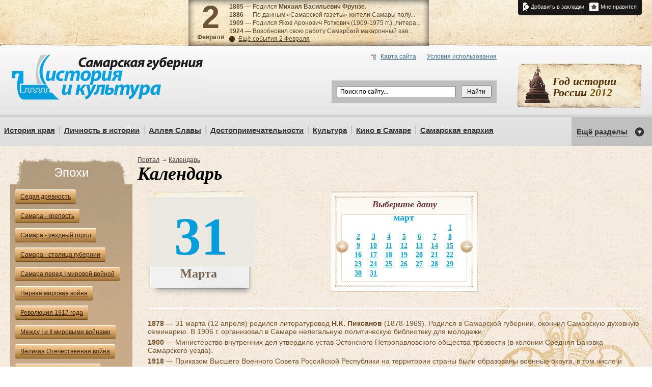

--- FILE ---
content_type: text/html; charset=utf-8
request_url: http://gubernya63.ru/calendar/&amp;amp;m=02&amp;amp;d=11&amp;amp;m=2&amp;amp;d=7&amp;amp;m=8&amp;amp;d=11&amp;amp;m=10&amp;amp;d=27&amp;m=1&amp;d=29&m=5&d=8&m=9&d=29&m=11&d=13&m=4&d=17&m=1&d=22&m=10&d=18&m=5&d=16&m=3&d=3&m=3&d=26&m=11&d=2&m=5&d=12&m=12&d=16&m=12&d=25&m=3&d=7&m=3&d=19&m=12&d=14&m=11&d=10&m=10&d=27&m=12&d=24&m=4&d=3&m=4&d=22&m=2&d=10&m=7&d=23&m=3&d=1&m=3&d=31
body_size: 286396
content:
<!doctype html>
<!--[if lt IE 7 ]> <html lang='en' class='ie6'> <![endif]-->
<!--[if IE 7 ]>    <html lang='en' class='ie7'> <![endif]-->
<!--[if IE 8 ]>    <html lang='en' class='ie8'> <![endif]-->
<!--[if IE 9 ]>    <html lang='en' class='ie9'> <![endif]-->
<!--[if (gt IE 9)|!(IE)]><!--> <html lang='en'> <!--<![endif]-->
<head>
 
	<meta http-equiv='content-type' content='text/html; charset=utf-8' />
	<title>Календарь</title>
	<meta name='google-site-verification' content='VNFVnqzepQ_tSsk6RLCOWmZDOYNROuHikfXkgGzPsHw' />
	<meta name='yandex-verification' content='1511de947bf5d909' />
        <meta name='rpa2f50265676d40039cd5c05a6f425153' content='23e7da1984094b73b0dd86bed1790a3e' />
	<link rel='shortcut icon' href='/favicon.ico'>
	<link rel='stylesheet' type='text/css' media='all' href='/css/style.css?v=1'>
	<script type='text/javascript' src='/js/jquery-1.4.4.min.js'></script>

        <script type='text/javascript' src='/js/fotorama-2.0.3/fotorama.js'></script>
        <link rel='stylesheet' type='text/css' media='all' href='/js/fotorama-2.0.3/fotorama.css'>

        <script type='text/javascript' src='/js/fancybox/jquery.fancybox-1.3.1.pack.js'></script>
	<script type='text/javascript' src='/js/fancybox/jquery.mousewheel-3.0.2.pack.js'></script>
        <script type='text/javascript' src='/js/orphus.js'></script>
	<link rel='stylesheet' type='text/css' media='all' href='/js/fancybox/jquery.fancybox-1.3.1.css'>

	<script type='text/javascript' src='/js/jquery.easing.1.3.js'></script>
	<script type='text/javascript' src='/js/jquery.jcarousel.min.js'></script>
	<script type='text/javascript' src='/js/modernizr-1.6.min.js'></script>
	<script type='text/javascript' src='/js/script.js'></script>  

        <link rel='stylesheet' href='/js/validationEngine.jquery.css' type='text/css'/>
        
        <script src='/js/jquery.validationEngine-ru.js' type='text/javascript' charset='utf-8'>
        </script>
        <script src='/js/jquery.validationEngine.js' type='text/javascript' charset='utf-8'>
        </script>

<script>
            jQuery(document).ready(function(){
                // binds form submission and fields to the validation engine
                $('#formID').validationEngine('attach');
                $('#formID').validationEngine({scroll: false});
            });
        </script>
	
	
	<!--[if lt IE 7 ]> 
  <script type='text/javascript' src='/ie6/script.js'></script>
  <link rel='stylesheet' type='text/css' media='all' href='/ie6/style.css?v=1'>
 <![endif]-->
<script>
  (function(i,s,o,g,r,a,m){i['GoogleAnalyticsObject']=r;i[r]=i[r]||function(){
  (i[r].q=i[r].q||[]).push(arguments)},i[r].l=1*new Date();a=s.createElement(o),
  m=s.getElementsByTagName(o)[0];a.async=1;a.src=g;m.parentNode.insertBefore(a,m)
  })(window,document,'script','https://www.google-analytics.com/analytics.js','ga');

  ga('create', 'UA-83551536-1', 'auto');
  ga('send', 'pageview');

</script>
<script type='text/javascript'>var SUB_FOLDER = '', NETCAT_PATH = '/netcat/';</script>
<script type='text/javascript' src='/netcat/admin/js/lib.js'></script>
<script type='text/javascript' src='/netcat/modules/calendar/calendar.js'></script>
</head>
<body class='inner-page' >
	<header>
		<div class='top-block'>
			<div class='limit'>
				<!--<div class='home-btn'>
					<a href='/'></a>
				</div>-->
				<div class='right-top-block'>
					<div class='bookmark-like-block'>
						<a href='#' onclick="return add_favorite(this);" class='bookmark-btn'>Добавить в закладки</a>
						
<a style =' color: #FFFFFF;
    display: block;
    float: left;
    font: 11px/17px Arial;
    height: 17px;
    margin-left: 10px;
    padding-left: 22px;
    text-decoration: none; 
    background: url(/images/like-btn.png) no-repeat scroll 0 0 transparent;' rel='nofollow' href='http://www.addthis.com/bookmark.php?v=250&amp;pubid=xa-4e55f04012d348a4' id='like-btn' class='addthis_button_compact like-btn'>Мне нравится</a>

<!--
<a href='#' class='like-btn' id ='like-btn'>Мне нравится</a>
                                   <script type='text/javascript' src='//yandex.st/share/share.js' charset='utf-8'></script>
<div class='yashare-auto-init' data-yashareL10n='ru' data-yashareType='icon' data-yashareQuickServices='yaru,vkontakte,facebook,twitter,odnoklassniki,moimir'></div> 
 -->
<script type='text/javascript' src='http://s7.addthis.com/js/250/addthis_widget.js#pubid=xa-4e55f04012d348a4'></script>

					</div>
					<!-- <a style ='text-decoration:none;' rel='nofollow' href ='http://adm.samara.ru/' target='_blank'><span class='samara-support'>При поддержке<br>Правительства Самарской области</span></a> -->
				</div>
				<div class='day-event-block'>


					<div class='day-event-block-inner'>
						<div class='day-event-block-left'>
							<div class='today'>
								<span>2</span>
								<p>Февраля</p>
							</div>
							<div class='events'>
								<div class='events-inner'>
                                                        



<div class='event-item'>

<p><b>1885 &mdash; </b> Родился <b>Михаил Васильевич Фрунзе.</b></p>
						
</div>



<div class='event-item'>

<p><b>1886 &mdash; </b> По данным «Самарской газеты» жители Самары  полу...</p>
						
</div>



<div class='event-item'>

<p><b>1909 &mdash; </b> Родился Яков Аронович Роткович (1909-1975 гг.), литера...</p>
						
</div>



<div class='event-item'>

<p><b>1924 &mdash; </b> Возобновил свою работу Самарский макаронный зав...</p>
						
</div>




									
								</div>
								<a href='/calendar/' class='other-events'><p>Ещё события 2 Февраля </p></a>
							</div>
						</div>
					</div>
				</div>
			</div>
		</div>
		




<div class='middle-block limit'>







<div class='history-year-block'>
	<div class='history-year-block-inner'>
		<div class='caption'>Год истории России <span class='date'>2012</span></div>
		<div class='link-list'>
			<a href='/1150year/'>1150 лет Российской государственности</a>
			<a href='/1812-war-200/'>200 лет войне 1812 года</a>
			<a href='/romanov-400/' class='last'>400-летие дома Романовых</a>
		</div>
	</div>
</div>
			<div class='right-middle-block'>
				<div class='sitemap-terms-block'>
					<a href='/sitemap/' class='sitemap'>Карта сайта</a>
					<a href='/rules/'>Условия использования</a>
				</div>
				<form class='search' method='GET' enctype='text/plain' action='/search/'>
					<input name ='search_query' class='text-field' type='text' value='Поиск по сайту...' onFocus="if (this.value=='Поиск по сайту...') {this.value=''}"  onBlur="if (this.value=='') {this.value='Поиск по сайту...'}" />
					<input class='submit-btn' type='submit' value='Найти' />
                                      <!-- <form class='nc_search search-page-form' action='/tags/search/' method='GET'><input class='submit-btn' type='submit' value='Найти' /><div><input class='text' type='text' size='20' name='search_query' id='nc_search_query' value='' /></div></form>-->
				</form>
			</div>
			<div class='logo-block'>
				<a href='/' class='logo'><img src='/images/logo.jpg'></a>
				<!--<a href='#' class='rss-btn'></a>
				<div class='beta'></div>-->
			</div>
		</div>

                <nav class='limit'><div class='nav-item'><a href=/history/>История края</a><div class='sub-nav-block'><ul class='sub-nav'><li><a href=/history/legends/ >Летопись Самарской губернии</a></li><li><a href=/history/mif/ >Мифы и легенды</a></li><li><a href=/history/bia/ >Байки и анекдоты</a></li><li><a href=/history/version/ >Версии</a></li><li><a href=/history/date/step-1-20 >Сто шестьдесят шагов губернии</a></li><li><a href=/history/gazeta/January/ >О чем писали губернские газеты</a></li><li><a href=/history/materials/ >Образовательные материалы</a></li></ul></div></div><div class='nav-item'><a href=/Lichnost-v-istorii/>Личность в истории</a><div class='sub-nav-block'><ul class='sub-nav'><li><a href=/Lichnost-v-istorii/governors/ >Самарские губернаторы</a></li><li><a href=/Lichnost-v-istorii/samarskie-vice-gubernatory/ >Самарские вице-губернаторы</a></li><li><a href=/Lichnost-v-istorii/gubernskie-predvoditeli-dvorjanstva/ >Губернские предводители дворянства</a></li><li><a href=/Lichnost-v-istorii/ruc/ >Руководители советского периода</a></li><li><a href=/Lichnost-v-istorii/famous/ >Знаменитые самарцы и гости Самары</a></li><li><a href=/Lichnost-v-istorii/citizens/ >Почетные граждане Самарской области</a></li><li><a href=/Lichnost-v-istorii/geroi-pervoj-mirovoj-i-grazhdanskoj-vojny/ >Герои Первой мировой и Гражданской войны</a></li><li><a href=/Lichnost-v-istorii/georgievskie-kavalery/ >Георгиевские кавалеры. Участники Первой мировой войны, связанные с Самарской губернией</a></li><li><a href=/Lichnost-v-istorii/polkovodcy-grazhdanskoj-vojny/ >Полководцы Гражданской войны</a></li><li><a href=/Lichnost-v-istorii/geroi-sovetskogo-sojuza/ >Герои Советского Союза</a></li><li><a href=/Lichnost-v-istorii/kujbyshevcy-polnye-kavalery-ordena-slavy/ >Куйбышевцы – Полные кавалеры ордена Славы</a></li><li><a href=/Lichnost-v-istorii/samara/ >Почетные граждане Самары</a></li><li><a href=/Lichnost-v-istorii/tlt/ >Почетные граждане Тольятти</a></li><li><a href=/Lichnost-v-istorii/syzran/ >Почетные граждане Сызрани</a></li><li><a href=/Lichnost-v-istorii/predsedateli-oblispolkomov/ >Председатели Облисполкомов</a></li></ul></div></div><div class='nav-item'><a href=/alleja-slavy/>Аллея Славы</a></div><div class='nav-item'><a href=/dostoprimechatelnosti/>Достопримечательности</a><div class='sub-nav-block'><ul class='sub-nav'><li><a href=/dostoprimechatelnosti/nature/ >Памятники природы</a></li><li><a href=/dostoprimechatelnosti/architecture/ >Памятники архитектуры</a></li><li><a href=/dostoprimechatelnosti/pilgrimage/ >Места паломничества</a></li><li><a href=/dostoprimechatelnosti/monuments/ >Памятники</a></li><li><a href=/dostoprimechatelnosti/parks/ >Парки и рекреации</a></li><li><a href=/dostoprimechatelnosti/museums/ >Музеи</a></li><li><a href=/dostoprimechatelnosti/festivals/ >Фестивали</a></li><li><a href=/dostoprimechatelnosti/madein/ >Сделано в губернии</a></li><li><a href=/dostoprimechatelnosti/turism/ >Туристические маршруты</a></li></ul></div></div><div class='nav-item'><a href=/culture/>Культура</a><div class='sub-nav-block'><ul class='sub-nav'><li><a href=/culture/theaters/ >Театры</a></li><li><a href=/culture/actors/ >Знаменитые актеры</a></li><li><a href=/culture/national-culture/ >Национальная культура</a></li><li><a href=/culture/literatura/ >Литература</a></li><li><a href=/culture/muzyka/ >Музыка</a></li><li><a href=/culture/zhivopis/ >Живопись</a></li></ul></div></div><div class='nav-item'><a href=/kino-v-samare/>Кино в Самаре</a></div><div class='nav-item'><a href=/samarskaja-eparhija/>Самарская епархия</a><div class='sub-nav-block'><ul class='sub-nav'><li><a href=/samarskaja-eparhija/rukovoditeli-samarskoj-eparhii/ >Руководители Самарской епархии</a></li><li><a href=/samarskaja-eparhija/istorii-samarskoj-eparhii/ >Истории Самарской епархии</a></li></ul></div></div><div class='nav-item'><a href=/gubernya-sport/>Губерния спортивная</a><div class='sub-nav-block'><ul class='sub-nav'><li><a href=/gubernya-sport/sport-alfavit/ >Спортивный алфавит</a></li></ul></div></div><div class='nav-item'><a href=/photo/>Фотогалерея</a><div class='sub-nav-block'><ul class='sub-nav'><li><a href=/photo/news/ >События</a></li></ul></div></div><div class='nav-item'><a href=/panorams/>3D-панорамы</a></div><div class='nav-item'><a href=/maps/>Карта</a></div></nav>
		<!--<nav class='limit'>
			<div class='nav-item'>
				<a href='#'>История края</a>
				<div class='sub-nav-block'>
					<ul class='sub-nav'>
						<li><a href='#'>Легенды Самарской губернии</a></li>
						<li><a href='#'>Мифы и легенды</a></li>
						<li><a href='#'>Байки и анекдоты</a></li>
						<li><a href='#'>Версии</a></li>
						<li><a href='#'>Календарь памянтных дат</a></li>
						<li><a href='#'>О чем писали губернские газеты</a></li>
					</ul>
					<div class='ie-shadow'></div>
				</div>
			</div>
			<div class='nav-item'>
				<a href='#'>Личность в истории</a>
				<div class='sub-nav-block'>
					<ul class='sub-nav'>
						<li><a href='#'>Самарские губернаторы</a></li>
						<li><a href='#'>Почетные граждане</a></li>
						<li><a href='#'>Известные самарцы</a></li>
						<li><a href='#'>Знаменитые гости</a></li>
					</ul>
					<div class='ie-shadow'></div>
				</div>
			</div>
			<div class='nav-item'>
				<a href='#'>Достопримечательности</a>
				<div class='sub-nav-block'>
					<ul class='sub-nav'>
						<li><a href='#'>Памятники природы</a></li>
						<li><a href='#'>Памятники архитектуры</a></li>
						<li><a href='#'>Места паломничества</a></li>
						<li><a href='#'>Монументы</a></li>
						<li><a href='#'>Парки и рекреации</a></li>
						<li><a href='#'>Музеи</a></li>
						<li><a href='#'>Фестивали</a></li>
						<li><a href='#'>Сделано в Самаре</a></li>
					</ul>
					<div class='ie-shadow'></div>
				</div>
			</div>
			<div class='nav-item'>
				<a href='#'>Карта</a>
				<div class='sub-nav-block'>
					<ul class='sub-nav'>
						<li><a href='#'>Интерактивная карта Самары и области</a></li>
						<li><a href='#'>Исторические планы и карты</a></li>
					</ul>
					<div class='ie-shadow'></div>
				</div>
			</div>
			<div class='nav-item'><a href='#'>Фотогалерея</a></div>
			<div class='nav-item'><a href='#'>3D-панорамы</a></div>
		</nav>-->
	</header>




<section>
		<div class='limit'>
			<div class='left-sidebar'>

				
<!--
                                    <ul class='sub-menu'>
					<li class='active'>
						<div class='menu-marker'></div><a href='#'>Достопримечательности</a>
						<ul class='sub-menu2'>
							<li class='active'><a href='#'>Сокровища и укрытия Степана Разина</a></li>
							<li><a href='#'>Разрушенный монастырь и кладбище</a></li>
							<li><a href='#'>Стояние Зои</a></li>
							<li><a href='#'>Призраки в Самарском доме-музее Ленина</a></li>
							<li><a href='#'>Аномалии Самарской луки</a></li>
							<li><a href='#'>Аномалии Самарской луки</a></li>
							<li>
								<div class='menu-marker'></div><a href='#'>Бункеры и подъземелья города</a>
								<ul>
									<li><a href='#'>Разрушенный монастырь и кладбище</a></li>
									<li><a href='#'>Стояние Зои</a></li>
									<li><a href='#'>Призраки в Самарском доме-музее Ленина</a></li>
								</ul>
							</li>
						</ul>
					</li>
					<li>
						<div class='menu-marker'></div><a href='#'>Парки и зеленые зоны</a>
						<ul class='sub-menu2'>
							<li class='active'><a href='#'>Сокровища и укрытия Степана Разина</a></li>
							<li><a href='#'>Разрушенный монастырь и кладбище</a></li>
							<li><a href='#'>Стояние Зои</a></li>
							<li><a href='#'>Призраки в Самарском доме-музее Ленина</a></li>
							<li><a href='#'>Аномалии Самарской луки</a></li>
							<li><a href='#'>Аномалии Самарской луки</a></li>
						</ul>
					</li>
					<li><a href='#'>Первая мировая война</a></li>
					<li><a href='#'>Вторая мировая война</a></li>
				</ul>-->
                                <div class='times-block'><span class='times-title'>Эпохи</span><a class='gold-btn' href=/epoch/antiquity/ ><span>Седая древность</span></a><a class='gold-btn' href=/epoch/samara-krepost/ ><span>Самара - крепость</span></a><a class='gold-btn' href=/epoch/samara-uezdnyj-gorod/ ><span>Самара - уездный город</span></a><a class='gold-btn' href=/epoch/samara-stolitsa-gubernii/ ><span>Самара - столица губернии</span></a><a class='gold-btn' href=/epoch/samara-pered-I-mirovoj-vojnoj/ ><span>Самара перед I мировой войной</span></a><a class='gold-btn' href=/epoch/pervaya-mirovaya-vojna/ ><span>Первая мировая война</span></a><a class='gold-btn' href=/epoch/revolyutsiya-1917-goda/ ><span>Революция 1917 года</span></a><a class='gold-btn' href=/epoch/Mezhdu-I-i-II-mirovymi-vojnami/ ><span>Между I и II мировыми войнами</span></a><a class='gold-btn' href=/epoch/Velikaya-Otechestvennaya-vojna/ ><span>Великая Отечественная война</span></a><a class='gold-btn' href=/epoch/poslevoennyj-period/ ><span>От войны до перестройки</span></a><a class='gold-btn' href=/epoch/postsovetskij-period/ ><span>Постсоветский период</span></a><a class='gold-btn' href=/epoch/sovremennost/ ><span>Современность</span></a><div class='underline'></div></div>
				
				<div class='tags-cloud'>


<!--TAGS-->


<a
href='/tags/?tag=111' style='font-size:108%; '>ВОВ</a> <a
href='/tags/?tag=23' style='font-size:100%; '>Жигули</a> <a
href='/tags/?tag=383' style='font-size:108%; '>Первая мировая война</a> <a
href='/tags/?tag=49' style='font-size:161%; line-height:1em;'>Самара</a> <a
href='/tags/?tag=529' style='font-size:104%; '>Самарский театр драмы</a> <a
href='/tags/?tag=43' style='font-size:106%; '>Сызрань</a> <a
href='/tags/?tag=211' style='font-size:100%; '>археология</a> <a
href='/tags/?tag=229' style='font-size:131%; '>губернатор</a> <a
href='/tags/?tag=530' style='font-size:104%; '>кинематограф</a> <a
href='/tags/?tag=102' style='font-size:102%; '>места паломничества</a> <a
href='/tags/?tag=56' style='font-size:110%; '>музей</a> <a
href='/tags/?tag=81' style='font-size:200%; line-height:1em;'>органы управления</a> <a
href='/tags/?tag=101' style='font-size:100%; '>памятники архитектуры</a> <a
href='/tags/?tag=216' style='font-size:192%; line-height:1em;'>персона</a> <a
href='/tags/?tag=88' style='font-size:112%; '>промышленность</a> <a
href='/tags/?tag=532' style='font-size:104%; '>самарские актеры</a> <a
href='/tags/?tag=46' style='font-size:114%; '>туризм</a> <a
href='/tags/?tag=202' style='font-size:110%; '>фестиваль</a> <a
href='/tags/?tag=531' style='font-size:104%; '>фильмография</a> <a
href='/tags/?tag=103' style='font-size:102%; '>храмы</a>
<!--/TAGS-->


	


				</div>
			</div>
			<div class='main-block'>
                        <div class='breadcrumbs'><p><a href=/>Портал</a></p>&nbsp;&rarr;&nbsp;<p><a href=/calendar/>Календарь</a></p></div>
                        
                        <span class='title-1'>Календарь</span>
                        <div class='main-block-inner'>



<script type='text/javascript' >
$(document).ready(function() {
$('.calendar ul').jcarousel({
		start: 3,
		scroll:1,
		wrap: "circular"
	});});
</script>

<div class='date-block'>
<div class='day-block'>
<span class='day'>
31
</span>
<span class='mounth'>

Марта


</span>
</div>
<div class='calendar-block'>
<span class='select-date'>Выберите дату</span>
<div class='calendar'>
<ul>
<li><span class="mounth">январь</span><table class = "mounth-1"><tr><td>&nbsp;</td><td>&nbsp;</td><td>&nbsp;</td><td width="22" align="center"><font color="#666666"><a href ='/calendar/&amp;amp;amp;m=02&amp;amp;amp;d=11&amp;amp;amp;m=2&amp;amp;amp;d=7&amp;amp;amp;m=8&amp;amp;amp;d=11&amp;amp;amp;m=10&amp;amp;amp;d=27&amp;amp;m=1&amp;amp;d=29&amp;m=5&amp;d=8&amp;m=9&amp;d=29&amp;m=11&amp;d=13&amp;m=4&amp;d=17&amp;m=1&amp;d=22&amp;m=10&amp;d=18&amp;m=5&amp;d=16&amp;m=3&amp;d=3&amp;m=3&amp;d=26&amp;m=11&amp;d=2&amp;m=5&amp;d=12&amp;m=12&amp;d=16&amp;m=12&amp;d=25&amp;m=3&amp;d=7&amp;m=3&amp;d=19&amp;m=12&amp;d=14&amp;m=11&amp;d=10&amp;m=10&amp;d=27&amp;m=12&amp;d=24&amp;m=4&amp;d=3&amp;m=4&amp;d=22&amp;m=2&amp;d=10&amp;m=7&amp;d=23&amp;m=3&amp;d=1&amp;m=3&amp;d=31&m=1&d=1'><b>1</b></a></font></td><td width="22" align="center"><font color="#666666"><a href ='/calendar/&amp;amp;amp;m=02&amp;amp;amp;d=11&amp;amp;amp;m=2&amp;amp;amp;d=7&amp;amp;amp;m=8&amp;amp;amp;d=11&amp;amp;amp;m=10&amp;amp;amp;d=27&amp;amp;m=1&amp;amp;d=29&amp;m=5&amp;d=8&amp;m=9&amp;d=29&amp;m=11&amp;d=13&amp;m=4&amp;d=17&amp;m=1&amp;d=22&amp;m=10&amp;d=18&amp;m=5&amp;d=16&amp;m=3&amp;d=3&amp;m=3&amp;d=26&amp;m=11&amp;d=2&amp;m=5&amp;d=12&amp;m=12&amp;d=16&amp;m=12&amp;d=25&amp;m=3&amp;d=7&amp;m=3&amp;d=19&amp;m=12&amp;d=14&amp;m=11&amp;d=10&amp;m=10&amp;d=27&amp;m=12&amp;d=24&amp;m=4&amp;d=3&amp;m=4&amp;d=22&amp;m=2&amp;d=10&amp;m=7&amp;d=23&amp;m=3&amp;d=1&amp;m=3&amp;d=31&m=1&d=2'><b>2</b></a></font></td><td width="22" align="center"><font color="#2D83E9"><a href ='/calendar/&amp;amp;amp;m=02&amp;amp;amp;d=11&amp;amp;amp;m=2&amp;amp;amp;d=7&amp;amp;amp;m=8&amp;amp;amp;d=11&amp;amp;amp;m=10&amp;amp;amp;d=27&amp;amp;m=1&amp;amp;d=29&amp;m=5&amp;d=8&amp;m=9&amp;d=29&amp;m=11&amp;d=13&amp;m=4&amp;d=17&amp;m=1&amp;d=22&amp;m=10&amp;d=18&amp;m=5&amp;d=16&amp;m=3&amp;d=3&amp;m=3&amp;d=26&amp;m=11&amp;d=2&amp;m=5&amp;d=12&amp;m=12&amp;d=16&amp;m=12&amp;d=25&amp;m=3&amp;d=7&amp;m=3&amp;d=19&amp;m=12&amp;d=14&amp;m=11&amp;d=10&amp;m=10&amp;d=27&amp;m=12&amp;d=24&amp;m=4&amp;d=3&amp;m=4&amp;d=22&amp;m=2&amp;d=10&amp;m=7&amp;d=23&amp;m=3&amp;d=1&amp;m=3&amp;d=31&m=1&d=3'><b>3</b></a></font></td><td width="22" align="center"><font color="#2D83E9"><a href ='/calendar/&amp;amp;amp;m=02&amp;amp;amp;d=11&amp;amp;amp;m=2&amp;amp;amp;d=7&amp;amp;amp;m=8&amp;amp;amp;d=11&amp;amp;amp;m=10&amp;amp;amp;d=27&amp;amp;m=1&amp;amp;d=29&amp;m=5&amp;d=8&amp;m=9&amp;d=29&amp;m=11&amp;d=13&amp;m=4&amp;d=17&amp;m=1&amp;d=22&amp;m=10&amp;d=18&amp;m=5&amp;d=16&amp;m=3&amp;d=3&amp;m=3&amp;d=26&amp;m=11&amp;d=2&amp;m=5&amp;d=12&amp;m=12&amp;d=16&amp;m=12&amp;d=25&amp;m=3&amp;d=7&amp;m=3&amp;d=19&amp;m=12&amp;d=14&amp;m=11&amp;d=10&amp;m=10&amp;d=27&amp;m=12&amp;d=24&amp;m=4&amp;d=3&amp;m=4&amp;d=22&amp;m=2&amp;d=10&amp;m=7&amp;d=23&amp;m=3&amp;d=1&amp;m=3&amp;d=31&m=1&d=4'><b>4</b></a></font></td></tr>
<tr><td width="22" align="center"><font color="#666666"><a href ='/calendar/&amp;amp;amp;m=02&amp;amp;amp;d=11&amp;amp;amp;m=2&amp;amp;amp;d=7&amp;amp;amp;m=8&amp;amp;amp;d=11&amp;amp;amp;m=10&amp;amp;amp;d=27&amp;amp;m=1&amp;amp;d=29&amp;m=5&amp;d=8&amp;m=9&amp;d=29&amp;m=11&amp;d=13&amp;m=4&amp;d=17&amp;m=1&amp;d=22&amp;m=10&amp;d=18&amp;m=5&amp;d=16&amp;m=3&amp;d=3&amp;m=3&amp;d=26&amp;m=11&amp;d=2&amp;m=5&amp;d=12&amp;m=12&amp;d=16&amp;m=12&amp;d=25&amp;m=3&amp;d=7&amp;m=3&amp;d=19&amp;m=12&amp;d=14&amp;m=11&amp;d=10&amp;m=10&amp;d=27&amp;m=12&amp;d=24&amp;m=4&amp;d=3&amp;m=4&amp;d=22&amp;m=2&amp;d=10&amp;m=7&amp;d=23&amp;m=3&amp;d=1&amp;m=3&amp;d=31&m=1&d=5'><b>5</b></a></font></td><td width="22" align="center"><font color="#666666"><a href ='/calendar/&amp;amp;amp;m=02&amp;amp;amp;d=11&amp;amp;amp;m=2&amp;amp;amp;d=7&amp;amp;amp;m=8&amp;amp;amp;d=11&amp;amp;amp;m=10&amp;amp;amp;d=27&amp;amp;m=1&amp;amp;d=29&amp;m=5&amp;d=8&amp;m=9&amp;d=29&amp;m=11&amp;d=13&amp;m=4&amp;d=17&amp;m=1&amp;d=22&amp;m=10&amp;d=18&amp;m=5&amp;d=16&amp;m=3&amp;d=3&amp;m=3&amp;d=26&amp;m=11&amp;d=2&amp;m=5&amp;d=12&amp;m=12&amp;d=16&amp;m=12&amp;d=25&amp;m=3&amp;d=7&amp;m=3&amp;d=19&amp;m=12&amp;d=14&amp;m=11&amp;d=10&amp;m=10&amp;d=27&amp;m=12&amp;d=24&amp;m=4&amp;d=3&amp;m=4&amp;d=22&amp;m=2&amp;d=10&amp;m=7&amp;d=23&amp;m=3&amp;d=1&amp;m=3&amp;d=31&m=1&d=6'><b>6</b></a></font></td><td width="22" align="center"><font color="#666666"><a href ='/calendar/&amp;amp;amp;m=02&amp;amp;amp;d=11&amp;amp;amp;m=2&amp;amp;amp;d=7&amp;amp;amp;m=8&amp;amp;amp;d=11&amp;amp;amp;m=10&amp;amp;amp;d=27&amp;amp;m=1&amp;amp;d=29&amp;m=5&amp;d=8&amp;m=9&amp;d=29&amp;m=11&amp;d=13&amp;m=4&amp;d=17&amp;m=1&amp;d=22&amp;m=10&amp;d=18&amp;m=5&amp;d=16&amp;m=3&amp;d=3&amp;m=3&amp;d=26&amp;m=11&amp;d=2&amp;m=5&amp;d=12&amp;m=12&amp;d=16&amp;m=12&amp;d=25&amp;m=3&amp;d=7&amp;m=3&amp;d=19&amp;m=12&amp;d=14&amp;m=11&amp;d=10&amp;m=10&amp;d=27&amp;m=12&amp;d=24&amp;m=4&amp;d=3&amp;m=4&amp;d=22&amp;m=2&amp;d=10&amp;m=7&amp;d=23&amp;m=3&amp;d=1&amp;m=3&amp;d=31&m=1&d=7'><b>7</b></a></font></td><td width="22" align="center"><font color="#666666"><a href ='/calendar/&amp;amp;amp;m=02&amp;amp;amp;d=11&amp;amp;amp;m=2&amp;amp;amp;d=7&amp;amp;amp;m=8&amp;amp;amp;d=11&amp;amp;amp;m=10&amp;amp;amp;d=27&amp;amp;m=1&amp;amp;d=29&amp;m=5&amp;d=8&amp;m=9&amp;d=29&amp;m=11&amp;d=13&amp;m=4&amp;d=17&amp;m=1&amp;d=22&amp;m=10&amp;d=18&amp;m=5&amp;d=16&amp;m=3&amp;d=3&amp;m=3&amp;d=26&amp;m=11&amp;d=2&amp;m=5&amp;d=12&amp;m=12&amp;d=16&amp;m=12&amp;d=25&amp;m=3&amp;d=7&amp;m=3&amp;d=19&amp;m=12&amp;d=14&amp;m=11&amp;d=10&amp;m=10&amp;d=27&amp;m=12&amp;d=24&amp;m=4&amp;d=3&amp;m=4&amp;d=22&amp;m=2&amp;d=10&amp;m=7&amp;d=23&amp;m=3&amp;d=1&amp;m=3&amp;d=31&m=1&d=8'><b>8</b></a></font></td><td width="22" align="center"><font color="#666666"><a href ='/calendar/&amp;amp;amp;m=02&amp;amp;amp;d=11&amp;amp;amp;m=2&amp;amp;amp;d=7&amp;amp;amp;m=8&amp;amp;amp;d=11&amp;amp;amp;m=10&amp;amp;amp;d=27&amp;amp;m=1&amp;amp;d=29&amp;m=5&amp;d=8&amp;m=9&amp;d=29&amp;m=11&amp;d=13&amp;m=4&amp;d=17&amp;m=1&amp;d=22&amp;m=10&amp;d=18&amp;m=5&amp;d=16&amp;m=3&amp;d=3&amp;m=3&amp;d=26&amp;m=11&amp;d=2&amp;m=5&amp;d=12&amp;m=12&amp;d=16&amp;m=12&amp;d=25&amp;m=3&amp;d=7&amp;m=3&amp;d=19&amp;m=12&amp;d=14&amp;m=11&amp;d=10&amp;m=10&amp;d=27&amp;m=12&amp;d=24&amp;m=4&amp;d=3&amp;m=4&amp;d=22&amp;m=2&amp;d=10&amp;m=7&amp;d=23&amp;m=3&amp;d=1&amp;m=3&amp;d=31&m=1&d=9'><b>9</b></a></font></td><td width="22" align="center"><font color="#2D83E9"><a href ='/calendar/&amp;amp;amp;m=02&amp;amp;amp;d=11&amp;amp;amp;m=2&amp;amp;amp;d=7&amp;amp;amp;m=8&amp;amp;amp;d=11&amp;amp;amp;m=10&amp;amp;amp;d=27&amp;amp;m=1&amp;amp;d=29&amp;m=5&amp;d=8&amp;m=9&amp;d=29&amp;m=11&amp;d=13&amp;m=4&amp;d=17&amp;m=1&amp;d=22&amp;m=10&amp;d=18&amp;m=5&amp;d=16&amp;m=3&amp;d=3&amp;m=3&amp;d=26&amp;m=11&amp;d=2&amp;m=5&amp;d=12&amp;m=12&amp;d=16&amp;m=12&amp;d=25&amp;m=3&amp;d=7&amp;m=3&amp;d=19&amp;m=12&amp;d=14&amp;m=11&amp;d=10&amp;m=10&amp;d=27&amp;m=12&amp;d=24&amp;m=4&amp;d=3&amp;m=4&amp;d=22&amp;m=2&amp;d=10&amp;m=7&amp;d=23&amp;m=3&amp;d=1&amp;m=3&amp;d=31&m=1&d=10'><b>10</b></a></font></td><td width="22" align="center"><font color="#2D83E9"><a href ='/calendar/&amp;amp;amp;m=02&amp;amp;amp;d=11&amp;amp;amp;m=2&amp;amp;amp;d=7&amp;amp;amp;m=8&amp;amp;amp;d=11&amp;amp;amp;m=10&amp;amp;amp;d=27&amp;amp;m=1&amp;amp;d=29&amp;m=5&amp;d=8&amp;m=9&amp;d=29&amp;m=11&amp;d=13&amp;m=4&amp;d=17&amp;m=1&amp;d=22&amp;m=10&amp;d=18&amp;m=5&amp;d=16&amp;m=3&amp;d=3&amp;m=3&amp;d=26&amp;m=11&amp;d=2&amp;m=5&amp;d=12&amp;m=12&amp;d=16&amp;m=12&amp;d=25&amp;m=3&amp;d=7&amp;m=3&amp;d=19&amp;m=12&amp;d=14&amp;m=11&amp;d=10&amp;m=10&amp;d=27&amp;m=12&amp;d=24&amp;m=4&amp;d=3&amp;m=4&amp;d=22&amp;m=2&amp;d=10&amp;m=7&amp;d=23&amp;m=3&amp;d=1&amp;m=3&amp;d=31&m=1&d=11'><b>11</b></a></font></td></tr>
<tr><td width="22" align="center"><font color="#666666"><a href ='/calendar/&amp;amp;amp;m=02&amp;amp;amp;d=11&amp;amp;amp;m=2&amp;amp;amp;d=7&amp;amp;amp;m=8&amp;amp;amp;d=11&amp;amp;amp;m=10&amp;amp;amp;d=27&amp;amp;m=1&amp;amp;d=29&amp;m=5&amp;d=8&amp;m=9&amp;d=29&amp;m=11&amp;d=13&amp;m=4&amp;d=17&amp;m=1&amp;d=22&amp;m=10&amp;d=18&amp;m=5&amp;d=16&amp;m=3&amp;d=3&amp;m=3&amp;d=26&amp;m=11&amp;d=2&amp;m=5&amp;d=12&amp;m=12&amp;d=16&amp;m=12&amp;d=25&amp;m=3&amp;d=7&amp;m=3&amp;d=19&amp;m=12&amp;d=14&amp;m=11&amp;d=10&amp;m=10&amp;d=27&amp;m=12&amp;d=24&amp;m=4&amp;d=3&amp;m=4&amp;d=22&amp;m=2&amp;d=10&amp;m=7&amp;d=23&amp;m=3&amp;d=1&amp;m=3&amp;d=31&m=1&d=12'><b>12</b></a></font></td><td width="22" align="center"><font color="#666666"><a href ='/calendar/&amp;amp;amp;m=02&amp;amp;amp;d=11&amp;amp;amp;m=2&amp;amp;amp;d=7&amp;amp;amp;m=8&amp;amp;amp;d=11&amp;amp;amp;m=10&amp;amp;amp;d=27&amp;amp;m=1&amp;amp;d=29&amp;m=5&amp;d=8&amp;m=9&amp;d=29&amp;m=11&amp;d=13&amp;m=4&amp;d=17&amp;m=1&amp;d=22&amp;m=10&amp;d=18&amp;m=5&amp;d=16&amp;m=3&amp;d=3&amp;m=3&amp;d=26&amp;m=11&amp;d=2&amp;m=5&amp;d=12&amp;m=12&amp;d=16&amp;m=12&amp;d=25&amp;m=3&amp;d=7&amp;m=3&amp;d=19&amp;m=12&amp;d=14&amp;m=11&amp;d=10&amp;m=10&amp;d=27&amp;m=12&amp;d=24&amp;m=4&amp;d=3&amp;m=4&amp;d=22&amp;m=2&amp;d=10&amp;m=7&amp;d=23&amp;m=3&amp;d=1&amp;m=3&amp;d=31&m=1&d=13'><b>13</b></a></font></td><td width="22" align="center"><font color="#666666"><a href ='/calendar/&amp;amp;amp;m=02&amp;amp;amp;d=11&amp;amp;amp;m=2&amp;amp;amp;d=7&amp;amp;amp;m=8&amp;amp;amp;d=11&amp;amp;amp;m=10&amp;amp;amp;d=27&amp;amp;m=1&amp;amp;d=29&amp;m=5&amp;d=8&amp;m=9&amp;d=29&amp;m=11&amp;d=13&amp;m=4&amp;d=17&amp;m=1&amp;d=22&amp;m=10&amp;d=18&amp;m=5&amp;d=16&amp;m=3&amp;d=3&amp;m=3&amp;d=26&amp;m=11&amp;d=2&amp;m=5&amp;d=12&amp;m=12&amp;d=16&amp;m=12&amp;d=25&amp;m=3&amp;d=7&amp;m=3&amp;d=19&amp;m=12&amp;d=14&amp;m=11&amp;d=10&amp;m=10&amp;d=27&amp;m=12&amp;d=24&amp;m=4&amp;d=3&amp;m=4&amp;d=22&amp;m=2&amp;d=10&amp;m=7&amp;d=23&amp;m=3&amp;d=1&amp;m=3&amp;d=31&m=1&d=14'><b>14</b></a></font></td><td width="22" align="center"><font color="#666666"><a href ='/calendar/&amp;amp;amp;m=02&amp;amp;amp;d=11&amp;amp;amp;m=2&amp;amp;amp;d=7&amp;amp;amp;m=8&amp;amp;amp;d=11&amp;amp;amp;m=10&amp;amp;amp;d=27&amp;amp;m=1&amp;amp;d=29&amp;m=5&amp;d=8&amp;m=9&amp;d=29&amp;m=11&amp;d=13&amp;m=4&amp;d=17&amp;m=1&amp;d=22&amp;m=10&amp;d=18&amp;m=5&amp;d=16&amp;m=3&amp;d=3&amp;m=3&amp;d=26&amp;m=11&amp;d=2&amp;m=5&amp;d=12&amp;m=12&amp;d=16&amp;m=12&amp;d=25&amp;m=3&amp;d=7&amp;m=3&amp;d=19&amp;m=12&amp;d=14&amp;m=11&amp;d=10&amp;m=10&amp;d=27&amp;m=12&amp;d=24&amp;m=4&amp;d=3&amp;m=4&amp;d=22&amp;m=2&amp;d=10&amp;m=7&amp;d=23&amp;m=3&amp;d=1&amp;m=3&amp;d=31&m=1&d=15'><b>15</b></a></font></td><td width="22" align="center"><font color="#666666"><a href ='/calendar/&amp;amp;amp;m=02&amp;amp;amp;d=11&amp;amp;amp;m=2&amp;amp;amp;d=7&amp;amp;amp;m=8&amp;amp;amp;d=11&amp;amp;amp;m=10&amp;amp;amp;d=27&amp;amp;m=1&amp;amp;d=29&amp;m=5&amp;d=8&amp;m=9&amp;d=29&amp;m=11&amp;d=13&amp;m=4&amp;d=17&amp;m=1&amp;d=22&amp;m=10&amp;d=18&amp;m=5&amp;d=16&amp;m=3&amp;d=3&amp;m=3&amp;d=26&amp;m=11&amp;d=2&amp;m=5&amp;d=12&amp;m=12&amp;d=16&amp;m=12&amp;d=25&amp;m=3&amp;d=7&amp;m=3&amp;d=19&amp;m=12&amp;d=14&amp;m=11&amp;d=10&amp;m=10&amp;d=27&amp;m=12&amp;d=24&amp;m=4&amp;d=3&amp;m=4&amp;d=22&amp;m=2&amp;d=10&amp;m=7&amp;d=23&amp;m=3&amp;d=1&amp;m=3&amp;d=31&m=1&d=16'><b>16</b></a></font></td><td width="22" align="center"><font color="#2D83E9"><a href ='/calendar/&amp;amp;amp;m=02&amp;amp;amp;d=11&amp;amp;amp;m=2&amp;amp;amp;d=7&amp;amp;amp;m=8&amp;amp;amp;d=11&amp;amp;amp;m=10&amp;amp;amp;d=27&amp;amp;m=1&amp;amp;d=29&amp;m=5&amp;d=8&amp;m=9&amp;d=29&amp;m=11&amp;d=13&amp;m=4&amp;d=17&amp;m=1&amp;d=22&amp;m=10&amp;d=18&amp;m=5&amp;d=16&amp;m=3&amp;d=3&amp;m=3&amp;d=26&amp;m=11&amp;d=2&amp;m=5&amp;d=12&amp;m=12&amp;d=16&amp;m=12&amp;d=25&amp;m=3&amp;d=7&amp;m=3&amp;d=19&amp;m=12&amp;d=14&amp;m=11&amp;d=10&amp;m=10&amp;d=27&amp;m=12&amp;d=24&amp;m=4&amp;d=3&amp;m=4&amp;d=22&amp;m=2&amp;d=10&amp;m=7&amp;d=23&amp;m=3&amp;d=1&amp;m=3&amp;d=31&m=1&d=17'><b>17</b></a></font></td><td width="22" align="center"><font color="#2D83E9"><a href ='/calendar/&amp;amp;amp;m=02&amp;amp;amp;d=11&amp;amp;amp;m=2&amp;amp;amp;d=7&amp;amp;amp;m=8&amp;amp;amp;d=11&amp;amp;amp;m=10&amp;amp;amp;d=27&amp;amp;m=1&amp;amp;d=29&amp;m=5&amp;d=8&amp;m=9&amp;d=29&amp;m=11&amp;d=13&amp;m=4&amp;d=17&amp;m=1&amp;d=22&amp;m=10&amp;d=18&amp;m=5&amp;d=16&amp;m=3&amp;d=3&amp;m=3&amp;d=26&amp;m=11&amp;d=2&amp;m=5&amp;d=12&amp;m=12&amp;d=16&amp;m=12&amp;d=25&amp;m=3&amp;d=7&amp;m=3&amp;d=19&amp;m=12&amp;d=14&amp;m=11&amp;d=10&amp;m=10&amp;d=27&amp;m=12&amp;d=24&amp;m=4&amp;d=3&amp;m=4&amp;d=22&amp;m=2&amp;d=10&amp;m=7&amp;d=23&amp;m=3&amp;d=1&amp;m=3&amp;d=31&m=1&d=18'><b>18</b></a></font></td></tr>
<tr><td width="22" align="center"><font color="#666666"><a href ='/calendar/&amp;amp;amp;m=02&amp;amp;amp;d=11&amp;amp;amp;m=2&amp;amp;amp;d=7&amp;amp;amp;m=8&amp;amp;amp;d=11&amp;amp;amp;m=10&amp;amp;amp;d=27&amp;amp;m=1&amp;amp;d=29&amp;m=5&amp;d=8&amp;m=9&amp;d=29&amp;m=11&amp;d=13&amp;m=4&amp;d=17&amp;m=1&amp;d=22&amp;m=10&amp;d=18&amp;m=5&amp;d=16&amp;m=3&amp;d=3&amp;m=3&amp;d=26&amp;m=11&amp;d=2&amp;m=5&amp;d=12&amp;m=12&amp;d=16&amp;m=12&amp;d=25&amp;m=3&amp;d=7&amp;m=3&amp;d=19&amp;m=12&amp;d=14&amp;m=11&amp;d=10&amp;m=10&amp;d=27&amp;m=12&amp;d=24&amp;m=4&amp;d=3&amp;m=4&amp;d=22&amp;m=2&amp;d=10&amp;m=7&amp;d=23&amp;m=3&amp;d=1&amp;m=3&amp;d=31&m=1&d=19'><b>19</b></a></font></td><td width="22" align="center"><font color="#666666"><a href ='/calendar/&amp;amp;amp;m=02&amp;amp;amp;d=11&amp;amp;amp;m=2&amp;amp;amp;d=7&amp;amp;amp;m=8&amp;amp;amp;d=11&amp;amp;amp;m=10&amp;amp;amp;d=27&amp;amp;m=1&amp;amp;d=29&amp;m=5&amp;d=8&amp;m=9&amp;d=29&amp;m=11&amp;d=13&amp;m=4&amp;d=17&amp;m=1&amp;d=22&amp;m=10&amp;d=18&amp;m=5&amp;d=16&amp;m=3&amp;d=3&amp;m=3&amp;d=26&amp;m=11&amp;d=2&amp;m=5&amp;d=12&amp;m=12&amp;d=16&amp;m=12&amp;d=25&amp;m=3&amp;d=7&amp;m=3&amp;d=19&amp;m=12&amp;d=14&amp;m=11&amp;d=10&amp;m=10&amp;d=27&amp;m=12&amp;d=24&amp;m=4&amp;d=3&amp;m=4&amp;d=22&amp;m=2&amp;d=10&amp;m=7&amp;d=23&amp;m=3&amp;d=1&amp;m=3&amp;d=31&m=1&d=20'><b>20</b></a></font></td><td width="22" align="center"><font color="#666666"><a href ='/calendar/&amp;amp;amp;m=02&amp;amp;amp;d=11&amp;amp;amp;m=2&amp;amp;amp;d=7&amp;amp;amp;m=8&amp;amp;amp;d=11&amp;amp;amp;m=10&amp;amp;amp;d=27&amp;amp;m=1&amp;amp;d=29&amp;m=5&amp;d=8&amp;m=9&amp;d=29&amp;m=11&amp;d=13&amp;m=4&amp;d=17&amp;m=1&amp;d=22&amp;m=10&amp;d=18&amp;m=5&amp;d=16&amp;m=3&amp;d=3&amp;m=3&amp;d=26&amp;m=11&amp;d=2&amp;m=5&amp;d=12&amp;m=12&amp;d=16&amp;m=12&amp;d=25&amp;m=3&amp;d=7&amp;m=3&amp;d=19&amp;m=12&amp;d=14&amp;m=11&amp;d=10&amp;m=10&amp;d=27&amp;m=12&amp;d=24&amp;m=4&amp;d=3&amp;m=4&amp;d=22&amp;m=2&amp;d=10&amp;m=7&amp;d=23&amp;m=3&amp;d=1&amp;m=3&amp;d=31&m=1&d=21'><b>21</b></a></font></td><td width="22" align="center"><font color="#666666"><a href ='/calendar/&amp;amp;amp;m=02&amp;amp;amp;d=11&amp;amp;amp;m=2&amp;amp;amp;d=7&amp;amp;amp;m=8&amp;amp;amp;d=11&amp;amp;amp;m=10&amp;amp;amp;d=27&amp;amp;m=1&amp;amp;d=29&amp;m=5&amp;d=8&amp;m=9&amp;d=29&amp;m=11&amp;d=13&amp;m=4&amp;d=17&amp;m=1&amp;d=22&amp;m=10&amp;d=18&amp;m=5&amp;d=16&amp;m=3&amp;d=3&amp;m=3&amp;d=26&amp;m=11&amp;d=2&amp;m=5&amp;d=12&amp;m=12&amp;d=16&amp;m=12&amp;d=25&amp;m=3&amp;d=7&amp;m=3&amp;d=19&amp;m=12&amp;d=14&amp;m=11&amp;d=10&amp;m=10&amp;d=27&amp;m=12&amp;d=24&amp;m=4&amp;d=3&amp;m=4&amp;d=22&amp;m=2&amp;d=10&amp;m=7&amp;d=23&amp;m=3&amp;d=1&amp;m=3&amp;d=31&m=1&d=22'><b>22</b></a></font></td><td width="22" align="center"><font color="#666666"><a href ='/calendar/&amp;amp;amp;m=02&amp;amp;amp;d=11&amp;amp;amp;m=2&amp;amp;amp;d=7&amp;amp;amp;m=8&amp;amp;amp;d=11&amp;amp;amp;m=10&amp;amp;amp;d=27&amp;amp;m=1&amp;amp;d=29&amp;m=5&amp;d=8&amp;m=9&amp;d=29&amp;m=11&amp;d=13&amp;m=4&amp;d=17&amp;m=1&amp;d=22&amp;m=10&amp;d=18&amp;m=5&amp;d=16&amp;m=3&amp;d=3&amp;m=3&amp;d=26&amp;m=11&amp;d=2&amp;m=5&amp;d=12&amp;m=12&amp;d=16&amp;m=12&amp;d=25&amp;m=3&amp;d=7&amp;m=3&amp;d=19&amp;m=12&amp;d=14&amp;m=11&amp;d=10&amp;m=10&amp;d=27&amp;m=12&amp;d=24&amp;m=4&amp;d=3&amp;m=4&amp;d=22&amp;m=2&amp;d=10&amp;m=7&amp;d=23&amp;m=3&amp;d=1&amp;m=3&amp;d=31&m=1&d=23'><b>23</b></a></font></td><td width="22" align="center"><font color="#2D83E9"><a href ='/calendar/&amp;amp;amp;m=02&amp;amp;amp;d=11&amp;amp;amp;m=2&amp;amp;amp;d=7&amp;amp;amp;m=8&amp;amp;amp;d=11&amp;amp;amp;m=10&amp;amp;amp;d=27&amp;amp;m=1&amp;amp;d=29&amp;m=5&amp;d=8&amp;m=9&amp;d=29&amp;m=11&amp;d=13&amp;m=4&amp;d=17&amp;m=1&amp;d=22&amp;m=10&amp;d=18&amp;m=5&amp;d=16&amp;m=3&amp;d=3&amp;m=3&amp;d=26&amp;m=11&amp;d=2&amp;m=5&amp;d=12&amp;m=12&amp;d=16&amp;m=12&amp;d=25&amp;m=3&amp;d=7&amp;m=3&amp;d=19&amp;m=12&amp;d=14&amp;m=11&amp;d=10&amp;m=10&amp;d=27&amp;m=12&amp;d=24&amp;m=4&amp;d=3&amp;m=4&amp;d=22&amp;m=2&amp;d=10&amp;m=7&amp;d=23&amp;m=3&amp;d=1&amp;m=3&amp;d=31&m=1&d=24'><b>24</b></a></font></td><td width="22" align="center"><font color="#2D83E9"><a href ='/calendar/&amp;amp;amp;m=02&amp;amp;amp;d=11&amp;amp;amp;m=2&amp;amp;amp;d=7&amp;amp;amp;m=8&amp;amp;amp;d=11&amp;amp;amp;m=10&amp;amp;amp;d=27&amp;amp;m=1&amp;amp;d=29&amp;m=5&amp;d=8&amp;m=9&amp;d=29&amp;m=11&amp;d=13&amp;m=4&amp;d=17&amp;m=1&amp;d=22&amp;m=10&amp;d=18&amp;m=5&amp;d=16&amp;m=3&amp;d=3&amp;m=3&amp;d=26&amp;m=11&amp;d=2&amp;m=5&amp;d=12&amp;m=12&amp;d=16&amp;m=12&amp;d=25&amp;m=3&amp;d=7&amp;m=3&amp;d=19&amp;m=12&amp;d=14&amp;m=11&amp;d=10&amp;m=10&amp;d=27&amp;m=12&amp;d=24&amp;m=4&amp;d=3&amp;m=4&amp;d=22&amp;m=2&amp;d=10&amp;m=7&amp;d=23&amp;m=3&amp;d=1&amp;m=3&amp;d=31&m=1&d=25'><b>25</b></a></font></td></tr>
<tr><td width="22" align="center"><font color="#666666"><a href ='/calendar/&amp;amp;amp;m=02&amp;amp;amp;d=11&amp;amp;amp;m=2&amp;amp;amp;d=7&amp;amp;amp;m=8&amp;amp;amp;d=11&amp;amp;amp;m=10&amp;amp;amp;d=27&amp;amp;m=1&amp;amp;d=29&amp;m=5&amp;d=8&amp;m=9&amp;d=29&amp;m=11&amp;d=13&amp;m=4&amp;d=17&amp;m=1&amp;d=22&amp;m=10&amp;d=18&amp;m=5&amp;d=16&amp;m=3&amp;d=3&amp;m=3&amp;d=26&amp;m=11&amp;d=2&amp;m=5&amp;d=12&amp;m=12&amp;d=16&amp;m=12&amp;d=25&amp;m=3&amp;d=7&amp;m=3&amp;d=19&amp;m=12&amp;d=14&amp;m=11&amp;d=10&amp;m=10&amp;d=27&amp;m=12&amp;d=24&amp;m=4&amp;d=3&amp;m=4&amp;d=22&amp;m=2&amp;d=10&amp;m=7&amp;d=23&amp;m=3&amp;d=1&amp;m=3&amp;d=31&m=1&d=26'><b>26</b></a></font></td><td width="22" align="center"><font color="#666666"><a href ='/calendar/&amp;amp;amp;m=02&amp;amp;amp;d=11&amp;amp;amp;m=2&amp;amp;amp;d=7&amp;amp;amp;m=8&amp;amp;amp;d=11&amp;amp;amp;m=10&amp;amp;amp;d=27&amp;amp;m=1&amp;amp;d=29&amp;m=5&amp;d=8&amp;m=9&amp;d=29&amp;m=11&amp;d=13&amp;m=4&amp;d=17&amp;m=1&amp;d=22&amp;m=10&amp;d=18&amp;m=5&amp;d=16&amp;m=3&amp;d=3&amp;m=3&amp;d=26&amp;m=11&amp;d=2&amp;m=5&amp;d=12&amp;m=12&amp;d=16&amp;m=12&amp;d=25&amp;m=3&amp;d=7&amp;m=3&amp;d=19&amp;m=12&amp;d=14&amp;m=11&amp;d=10&amp;m=10&amp;d=27&amp;m=12&amp;d=24&amp;m=4&amp;d=3&amp;m=4&amp;d=22&amp;m=2&amp;d=10&amp;m=7&amp;d=23&amp;m=3&amp;d=1&amp;m=3&amp;d=31&m=1&d=27'><b>27</b></a></font></td><td width="22" align="center"><font color="#666666"><a href ='/calendar/&amp;amp;amp;m=02&amp;amp;amp;d=11&amp;amp;amp;m=2&amp;amp;amp;d=7&amp;amp;amp;m=8&amp;amp;amp;d=11&amp;amp;amp;m=10&amp;amp;amp;d=27&amp;amp;m=1&amp;amp;d=29&amp;m=5&amp;d=8&amp;m=9&amp;d=29&amp;m=11&amp;d=13&amp;m=4&amp;d=17&amp;m=1&amp;d=22&amp;m=10&amp;d=18&amp;m=5&amp;d=16&amp;m=3&amp;d=3&amp;m=3&amp;d=26&amp;m=11&amp;d=2&amp;m=5&amp;d=12&amp;m=12&amp;d=16&amp;m=12&amp;d=25&amp;m=3&amp;d=7&amp;m=3&amp;d=19&amp;m=12&amp;d=14&amp;m=11&amp;d=10&amp;m=10&amp;d=27&amp;m=12&amp;d=24&amp;m=4&amp;d=3&amp;m=4&amp;d=22&amp;m=2&amp;d=10&amp;m=7&amp;d=23&amp;m=3&amp;d=1&amp;m=3&amp;d=31&m=1&d=28'><b>28</b></a></font></td><td width="22" align="center"><font color="#666666"><a href ='/calendar/&amp;amp;amp;m=02&amp;amp;amp;d=11&amp;amp;amp;m=2&amp;amp;amp;d=7&amp;amp;amp;m=8&amp;amp;amp;d=11&amp;amp;amp;m=10&amp;amp;amp;d=27&amp;amp;m=1&amp;amp;d=29&amp;m=5&amp;d=8&amp;m=9&amp;d=29&amp;m=11&amp;d=13&amp;m=4&amp;d=17&amp;m=1&amp;d=22&amp;m=10&amp;d=18&amp;m=5&amp;d=16&amp;m=3&amp;d=3&amp;m=3&amp;d=26&amp;m=11&amp;d=2&amp;m=5&amp;d=12&amp;m=12&amp;d=16&amp;m=12&amp;d=25&amp;m=3&amp;d=7&amp;m=3&amp;d=19&amp;m=12&amp;d=14&amp;m=11&amp;d=10&amp;m=10&amp;d=27&amp;m=12&amp;d=24&amp;m=4&amp;d=3&amp;m=4&amp;d=22&amp;m=2&amp;d=10&amp;m=7&amp;d=23&amp;m=3&amp;d=1&amp;m=3&amp;d=31&m=1&d=29'><b>29</b></a></font></td><td width="22" align="center"><font color="#666666"><a href ='/calendar/&amp;amp;amp;m=02&amp;amp;amp;d=11&amp;amp;amp;m=2&amp;amp;amp;d=7&amp;amp;amp;m=8&amp;amp;amp;d=11&amp;amp;amp;m=10&amp;amp;amp;d=27&amp;amp;m=1&amp;amp;d=29&amp;m=5&amp;d=8&amp;m=9&amp;d=29&amp;m=11&amp;d=13&amp;m=4&amp;d=17&amp;m=1&amp;d=22&amp;m=10&amp;d=18&amp;m=5&amp;d=16&amp;m=3&amp;d=3&amp;m=3&amp;d=26&amp;m=11&amp;d=2&amp;m=5&amp;d=12&amp;m=12&amp;d=16&amp;m=12&amp;d=25&amp;m=3&amp;d=7&amp;m=3&amp;d=19&amp;m=12&amp;d=14&amp;m=11&amp;d=10&amp;m=10&amp;d=27&amp;m=12&amp;d=24&amp;m=4&amp;d=3&amp;m=4&amp;d=22&amp;m=2&amp;d=10&amp;m=7&amp;d=23&amp;m=3&amp;d=1&amp;m=3&amp;d=31&m=1&d=30'><b>30</b></a></font></td><td width="22" align="center"><font color="#2D83E9"><a href ='/calendar/&amp;amp;amp;m=02&amp;amp;amp;d=11&amp;amp;amp;m=2&amp;amp;amp;d=7&amp;amp;amp;m=8&amp;amp;amp;d=11&amp;amp;amp;m=10&amp;amp;amp;d=27&amp;amp;m=1&amp;amp;d=29&amp;m=5&amp;d=8&amp;m=9&amp;d=29&amp;m=11&amp;d=13&amp;m=4&amp;d=17&amp;m=1&amp;d=22&amp;m=10&amp;d=18&amp;m=5&amp;d=16&amp;m=3&amp;d=3&amp;m=3&amp;d=26&amp;m=11&amp;d=2&amp;m=5&amp;d=12&amp;m=12&amp;d=16&amp;m=12&amp;d=25&amp;m=3&amp;d=7&amp;m=3&amp;d=19&amp;m=12&amp;d=14&amp;m=11&amp;d=10&amp;m=10&amp;d=27&amp;m=12&amp;d=24&amp;m=4&amp;d=3&amp;m=4&amp;d=22&amp;m=2&amp;d=10&amp;m=7&amp;d=23&amp;m=3&amp;d=1&amp;m=3&amp;d=31&m=1&d=31'><b>31</b></a></font></td><td>&nbsp;</td></table> </li>

<li><span class="mounth">февраль</span><table class = "mounth-2"><tr><td>&nbsp;</td><td>&nbsp;</td><td>&nbsp;</td><td>&nbsp;</td><td>&nbsp;</td><td>&nbsp;</td><td width="22" align="center"><font color="#2D83E9"><a href ='/calendar/&amp;amp;amp;m=02&amp;amp;amp;d=11&amp;amp;amp;m=2&amp;amp;amp;d=7&amp;amp;amp;m=8&amp;amp;amp;d=11&amp;amp;amp;m=10&amp;amp;amp;d=27&amp;amp;m=1&amp;amp;d=29&amp;m=5&amp;d=8&amp;m=9&amp;d=29&amp;m=11&amp;d=13&amp;m=4&amp;d=17&amp;m=1&amp;d=22&amp;m=10&amp;d=18&amp;m=5&amp;d=16&amp;m=3&amp;d=3&amp;m=3&amp;d=26&amp;m=11&amp;d=2&amp;m=5&amp;d=12&amp;m=12&amp;d=16&amp;m=12&amp;d=25&amp;m=3&amp;d=7&amp;m=3&amp;d=19&amp;m=12&amp;d=14&amp;m=11&amp;d=10&amp;m=10&amp;d=27&amp;m=12&amp;d=24&amp;m=4&amp;d=3&amp;m=4&amp;d=22&amp;m=2&amp;d=10&amp;m=7&amp;d=23&amp;m=3&amp;d=1&amp;m=3&amp;d=31&m=2&d=1'><b>1</b></a></font></td></tr>
<tr><td class='active' width="22"  align="center"><p><a href ='/calendar/&amp;amp;amp;m=02&amp;amp;amp;d=11&amp;amp;amp;m=2&amp;amp;amp;d=7&amp;amp;amp;m=8&amp;amp;amp;d=11&amp;amp;amp;m=10&amp;amp;amp;d=27&amp;amp;m=1&amp;amp;d=29&amp;m=5&amp;d=8&amp;m=9&amp;d=29&amp;m=11&amp;d=13&amp;m=4&amp;d=17&amp;m=1&amp;d=22&amp;m=10&amp;d=18&amp;m=5&amp;d=16&amp;m=3&amp;d=3&amp;m=3&amp;d=26&amp;m=11&amp;d=2&amp;m=5&amp;d=12&amp;m=12&amp;d=16&amp;m=12&amp;d=25&amp;m=3&amp;d=7&amp;m=3&amp;d=19&amp;m=12&amp;d=14&amp;m=11&amp;d=10&amp;m=10&amp;d=27&amp;m=12&amp;d=24&amp;m=4&amp;d=3&amp;m=4&amp;d=22&amp;m=2&amp;d=10&amp;m=7&amp;d=23&amp;m=3&amp;d=1&amp;m=3&amp;d=31&m=2&d=2'><b>2</b></a></p></td><td width="22" align="center"><font color="#666666"><a href ='/calendar/&amp;amp;amp;m=02&amp;amp;amp;d=11&amp;amp;amp;m=2&amp;amp;amp;d=7&amp;amp;amp;m=8&amp;amp;amp;d=11&amp;amp;amp;m=10&amp;amp;amp;d=27&amp;amp;m=1&amp;amp;d=29&amp;m=5&amp;d=8&amp;m=9&amp;d=29&amp;m=11&amp;d=13&amp;m=4&amp;d=17&amp;m=1&amp;d=22&amp;m=10&amp;d=18&amp;m=5&amp;d=16&amp;m=3&amp;d=3&amp;m=3&amp;d=26&amp;m=11&amp;d=2&amp;m=5&amp;d=12&amp;m=12&amp;d=16&amp;m=12&amp;d=25&amp;m=3&amp;d=7&amp;m=3&amp;d=19&amp;m=12&amp;d=14&amp;m=11&amp;d=10&amp;m=10&amp;d=27&amp;m=12&amp;d=24&amp;m=4&amp;d=3&amp;m=4&amp;d=22&amp;m=2&amp;d=10&amp;m=7&amp;d=23&amp;m=3&amp;d=1&amp;m=3&amp;d=31&m=2&d=3'><b>3</b></a></font></td><td width="22" align="center"><font color="#666666"><a href ='/calendar/&amp;amp;amp;m=02&amp;amp;amp;d=11&amp;amp;amp;m=2&amp;amp;amp;d=7&amp;amp;amp;m=8&amp;amp;amp;d=11&amp;amp;amp;m=10&amp;amp;amp;d=27&amp;amp;m=1&amp;amp;d=29&amp;m=5&amp;d=8&amp;m=9&amp;d=29&amp;m=11&amp;d=13&amp;m=4&amp;d=17&amp;m=1&amp;d=22&amp;m=10&amp;d=18&amp;m=5&amp;d=16&amp;m=3&amp;d=3&amp;m=3&amp;d=26&amp;m=11&amp;d=2&amp;m=5&amp;d=12&amp;m=12&amp;d=16&amp;m=12&amp;d=25&amp;m=3&amp;d=7&amp;m=3&amp;d=19&amp;m=12&amp;d=14&amp;m=11&amp;d=10&amp;m=10&amp;d=27&amp;m=12&amp;d=24&amp;m=4&amp;d=3&amp;m=4&amp;d=22&amp;m=2&amp;d=10&amp;m=7&amp;d=23&amp;m=3&amp;d=1&amp;m=3&amp;d=31&m=2&d=4'><b>4</b></a></font></td><td width="22" align="center"><font color="#666666"><a href ='/calendar/&amp;amp;amp;m=02&amp;amp;amp;d=11&amp;amp;amp;m=2&amp;amp;amp;d=7&amp;amp;amp;m=8&amp;amp;amp;d=11&amp;amp;amp;m=10&amp;amp;amp;d=27&amp;amp;m=1&amp;amp;d=29&amp;m=5&amp;d=8&amp;m=9&amp;d=29&amp;m=11&amp;d=13&amp;m=4&amp;d=17&amp;m=1&amp;d=22&amp;m=10&amp;d=18&amp;m=5&amp;d=16&amp;m=3&amp;d=3&amp;m=3&amp;d=26&amp;m=11&amp;d=2&amp;m=5&amp;d=12&amp;m=12&amp;d=16&amp;m=12&amp;d=25&amp;m=3&amp;d=7&amp;m=3&amp;d=19&amp;m=12&amp;d=14&amp;m=11&amp;d=10&amp;m=10&amp;d=27&amp;m=12&amp;d=24&amp;m=4&amp;d=3&amp;m=4&amp;d=22&amp;m=2&amp;d=10&amp;m=7&amp;d=23&amp;m=3&amp;d=1&amp;m=3&amp;d=31&m=2&d=5'><b>5</b></a></font></td><td width="22" align="center"><font color="#666666"><a href ='/calendar/&amp;amp;amp;m=02&amp;amp;amp;d=11&amp;amp;amp;m=2&amp;amp;amp;d=7&amp;amp;amp;m=8&amp;amp;amp;d=11&amp;amp;amp;m=10&amp;amp;amp;d=27&amp;amp;m=1&amp;amp;d=29&amp;m=5&amp;d=8&amp;m=9&amp;d=29&amp;m=11&amp;d=13&amp;m=4&amp;d=17&amp;m=1&amp;d=22&amp;m=10&amp;d=18&amp;m=5&amp;d=16&amp;m=3&amp;d=3&amp;m=3&amp;d=26&amp;m=11&amp;d=2&amp;m=5&amp;d=12&amp;m=12&amp;d=16&amp;m=12&amp;d=25&amp;m=3&amp;d=7&amp;m=3&amp;d=19&amp;m=12&amp;d=14&amp;m=11&amp;d=10&amp;m=10&amp;d=27&amp;m=12&amp;d=24&amp;m=4&amp;d=3&amp;m=4&amp;d=22&amp;m=2&amp;d=10&amp;m=7&amp;d=23&amp;m=3&amp;d=1&amp;m=3&amp;d=31&m=2&d=6'><b>6</b></a></font></td><td width="22" align="center"><font color="#2D83E9"><a href ='/calendar/&amp;amp;amp;m=02&amp;amp;amp;d=11&amp;amp;amp;m=2&amp;amp;amp;d=7&amp;amp;amp;m=8&amp;amp;amp;d=11&amp;amp;amp;m=10&amp;amp;amp;d=27&amp;amp;m=1&amp;amp;d=29&amp;m=5&amp;d=8&amp;m=9&amp;d=29&amp;m=11&amp;d=13&amp;m=4&amp;d=17&amp;m=1&amp;d=22&amp;m=10&amp;d=18&amp;m=5&amp;d=16&amp;m=3&amp;d=3&amp;m=3&amp;d=26&amp;m=11&amp;d=2&amp;m=5&amp;d=12&amp;m=12&amp;d=16&amp;m=12&amp;d=25&amp;m=3&amp;d=7&amp;m=3&amp;d=19&amp;m=12&amp;d=14&amp;m=11&amp;d=10&amp;m=10&amp;d=27&amp;m=12&amp;d=24&amp;m=4&amp;d=3&amp;m=4&amp;d=22&amp;m=2&amp;d=10&amp;m=7&amp;d=23&amp;m=3&amp;d=1&amp;m=3&amp;d=31&m=2&d=7'><b>7</b></a></font></td><td width="22" align="center"><font color="#2D83E9"><a href ='/calendar/&amp;amp;amp;m=02&amp;amp;amp;d=11&amp;amp;amp;m=2&amp;amp;amp;d=7&amp;amp;amp;m=8&amp;amp;amp;d=11&amp;amp;amp;m=10&amp;amp;amp;d=27&amp;amp;m=1&amp;amp;d=29&amp;m=5&amp;d=8&amp;m=9&amp;d=29&amp;m=11&amp;d=13&amp;m=4&amp;d=17&amp;m=1&amp;d=22&amp;m=10&amp;d=18&amp;m=5&amp;d=16&amp;m=3&amp;d=3&amp;m=3&amp;d=26&amp;m=11&amp;d=2&amp;m=5&amp;d=12&amp;m=12&amp;d=16&amp;m=12&amp;d=25&amp;m=3&amp;d=7&amp;m=3&amp;d=19&amp;m=12&amp;d=14&amp;m=11&amp;d=10&amp;m=10&amp;d=27&amp;m=12&amp;d=24&amp;m=4&amp;d=3&amp;m=4&amp;d=22&amp;m=2&amp;d=10&amp;m=7&amp;d=23&amp;m=3&amp;d=1&amp;m=3&amp;d=31&m=2&d=8'><b>8</b></a></font></td></tr>
<tr><td width="22" align="center"><font color="#666666"><a href ='/calendar/&amp;amp;amp;m=02&amp;amp;amp;d=11&amp;amp;amp;m=2&amp;amp;amp;d=7&amp;amp;amp;m=8&amp;amp;amp;d=11&amp;amp;amp;m=10&amp;amp;amp;d=27&amp;amp;m=1&amp;amp;d=29&amp;m=5&amp;d=8&amp;m=9&amp;d=29&amp;m=11&amp;d=13&amp;m=4&amp;d=17&amp;m=1&amp;d=22&amp;m=10&amp;d=18&amp;m=5&amp;d=16&amp;m=3&amp;d=3&amp;m=3&amp;d=26&amp;m=11&amp;d=2&amp;m=5&amp;d=12&amp;m=12&amp;d=16&amp;m=12&amp;d=25&amp;m=3&amp;d=7&amp;m=3&amp;d=19&amp;m=12&amp;d=14&amp;m=11&amp;d=10&amp;m=10&amp;d=27&amp;m=12&amp;d=24&amp;m=4&amp;d=3&amp;m=4&amp;d=22&amp;m=2&amp;d=10&amp;m=7&amp;d=23&amp;m=3&amp;d=1&amp;m=3&amp;d=31&m=2&d=9'><b>9</b></a></font></td><td width="22" align="center"><font color="#666666"><a href ='/calendar/&amp;amp;amp;m=02&amp;amp;amp;d=11&amp;amp;amp;m=2&amp;amp;amp;d=7&amp;amp;amp;m=8&amp;amp;amp;d=11&amp;amp;amp;m=10&amp;amp;amp;d=27&amp;amp;m=1&amp;amp;d=29&amp;m=5&amp;d=8&amp;m=9&amp;d=29&amp;m=11&amp;d=13&amp;m=4&amp;d=17&amp;m=1&amp;d=22&amp;m=10&amp;d=18&amp;m=5&amp;d=16&amp;m=3&amp;d=3&amp;m=3&amp;d=26&amp;m=11&amp;d=2&amp;m=5&amp;d=12&amp;m=12&amp;d=16&amp;m=12&amp;d=25&amp;m=3&amp;d=7&amp;m=3&amp;d=19&amp;m=12&amp;d=14&amp;m=11&amp;d=10&amp;m=10&amp;d=27&amp;m=12&amp;d=24&amp;m=4&amp;d=3&amp;m=4&amp;d=22&amp;m=2&amp;d=10&amp;m=7&amp;d=23&amp;m=3&amp;d=1&amp;m=3&amp;d=31&m=2&d=10'><b>10</b></a></font></td><td width="22" align="center"><font color="#666666"><a href ='/calendar/&amp;amp;amp;m=02&amp;amp;amp;d=11&amp;amp;amp;m=2&amp;amp;amp;d=7&amp;amp;amp;m=8&amp;amp;amp;d=11&amp;amp;amp;m=10&amp;amp;amp;d=27&amp;amp;m=1&amp;amp;d=29&amp;m=5&amp;d=8&amp;m=9&amp;d=29&amp;m=11&amp;d=13&amp;m=4&amp;d=17&amp;m=1&amp;d=22&amp;m=10&amp;d=18&amp;m=5&amp;d=16&amp;m=3&amp;d=3&amp;m=3&amp;d=26&amp;m=11&amp;d=2&amp;m=5&amp;d=12&amp;m=12&amp;d=16&amp;m=12&amp;d=25&amp;m=3&amp;d=7&amp;m=3&amp;d=19&amp;m=12&amp;d=14&amp;m=11&amp;d=10&amp;m=10&amp;d=27&amp;m=12&amp;d=24&amp;m=4&amp;d=3&amp;m=4&amp;d=22&amp;m=2&amp;d=10&amp;m=7&amp;d=23&amp;m=3&amp;d=1&amp;m=3&amp;d=31&m=2&d=11'><b>11</b></a></font></td><td width="22" align="center"><font color="#666666"><a href ='/calendar/&amp;amp;amp;m=02&amp;amp;amp;d=11&amp;amp;amp;m=2&amp;amp;amp;d=7&amp;amp;amp;m=8&amp;amp;amp;d=11&amp;amp;amp;m=10&amp;amp;amp;d=27&amp;amp;m=1&amp;amp;d=29&amp;m=5&amp;d=8&amp;m=9&amp;d=29&amp;m=11&amp;d=13&amp;m=4&amp;d=17&amp;m=1&amp;d=22&amp;m=10&amp;d=18&amp;m=5&amp;d=16&amp;m=3&amp;d=3&amp;m=3&amp;d=26&amp;m=11&amp;d=2&amp;m=5&amp;d=12&amp;m=12&amp;d=16&amp;m=12&amp;d=25&amp;m=3&amp;d=7&amp;m=3&amp;d=19&amp;m=12&amp;d=14&amp;m=11&amp;d=10&amp;m=10&amp;d=27&amp;m=12&amp;d=24&amp;m=4&amp;d=3&amp;m=4&amp;d=22&amp;m=2&amp;d=10&amp;m=7&amp;d=23&amp;m=3&amp;d=1&amp;m=3&amp;d=31&m=2&d=12'><b>12</b></a></font></td><td width="22" align="center"><font color="#666666"><a href ='/calendar/&amp;amp;amp;m=02&amp;amp;amp;d=11&amp;amp;amp;m=2&amp;amp;amp;d=7&amp;amp;amp;m=8&amp;amp;amp;d=11&amp;amp;amp;m=10&amp;amp;amp;d=27&amp;amp;m=1&amp;amp;d=29&amp;m=5&amp;d=8&amp;m=9&amp;d=29&amp;m=11&amp;d=13&amp;m=4&amp;d=17&amp;m=1&amp;d=22&amp;m=10&amp;d=18&amp;m=5&amp;d=16&amp;m=3&amp;d=3&amp;m=3&amp;d=26&amp;m=11&amp;d=2&amp;m=5&amp;d=12&amp;m=12&amp;d=16&amp;m=12&amp;d=25&amp;m=3&amp;d=7&amp;m=3&amp;d=19&amp;m=12&amp;d=14&amp;m=11&amp;d=10&amp;m=10&amp;d=27&amp;m=12&amp;d=24&amp;m=4&amp;d=3&amp;m=4&amp;d=22&amp;m=2&amp;d=10&amp;m=7&amp;d=23&amp;m=3&amp;d=1&amp;m=3&amp;d=31&m=2&d=13'><b>13</b></a></font></td><td width="22" align="center"><font color="#2D83E9"><a href ='/calendar/&amp;amp;amp;m=02&amp;amp;amp;d=11&amp;amp;amp;m=2&amp;amp;amp;d=7&amp;amp;amp;m=8&amp;amp;amp;d=11&amp;amp;amp;m=10&amp;amp;amp;d=27&amp;amp;m=1&amp;amp;d=29&amp;m=5&amp;d=8&amp;m=9&amp;d=29&amp;m=11&amp;d=13&amp;m=4&amp;d=17&amp;m=1&amp;d=22&amp;m=10&amp;d=18&amp;m=5&amp;d=16&amp;m=3&amp;d=3&amp;m=3&amp;d=26&amp;m=11&amp;d=2&amp;m=5&amp;d=12&amp;m=12&amp;d=16&amp;m=12&amp;d=25&amp;m=3&amp;d=7&amp;m=3&amp;d=19&amp;m=12&amp;d=14&amp;m=11&amp;d=10&amp;m=10&amp;d=27&amp;m=12&amp;d=24&amp;m=4&amp;d=3&amp;m=4&amp;d=22&amp;m=2&amp;d=10&amp;m=7&amp;d=23&amp;m=3&amp;d=1&amp;m=3&amp;d=31&m=2&d=14'><b>14</b></a></font></td><td width="22" align="center"><font color="#2D83E9"><a href ='/calendar/&amp;amp;amp;m=02&amp;amp;amp;d=11&amp;amp;amp;m=2&amp;amp;amp;d=7&amp;amp;amp;m=8&amp;amp;amp;d=11&amp;amp;amp;m=10&amp;amp;amp;d=27&amp;amp;m=1&amp;amp;d=29&amp;m=5&amp;d=8&amp;m=9&amp;d=29&amp;m=11&amp;d=13&amp;m=4&amp;d=17&amp;m=1&amp;d=22&amp;m=10&amp;d=18&amp;m=5&amp;d=16&amp;m=3&amp;d=3&amp;m=3&amp;d=26&amp;m=11&amp;d=2&amp;m=5&amp;d=12&amp;m=12&amp;d=16&amp;m=12&amp;d=25&amp;m=3&amp;d=7&amp;m=3&amp;d=19&amp;m=12&amp;d=14&amp;m=11&amp;d=10&amp;m=10&amp;d=27&amp;m=12&amp;d=24&amp;m=4&amp;d=3&amp;m=4&amp;d=22&amp;m=2&amp;d=10&amp;m=7&amp;d=23&amp;m=3&amp;d=1&amp;m=3&amp;d=31&m=2&d=15'><b>15</b></a></font></td></tr>
<tr><td width="22" align="center"><font color="#666666"><a href ='/calendar/&amp;amp;amp;m=02&amp;amp;amp;d=11&amp;amp;amp;m=2&amp;amp;amp;d=7&amp;amp;amp;m=8&amp;amp;amp;d=11&amp;amp;amp;m=10&amp;amp;amp;d=27&amp;amp;m=1&amp;amp;d=29&amp;m=5&amp;d=8&amp;m=9&amp;d=29&amp;m=11&amp;d=13&amp;m=4&amp;d=17&amp;m=1&amp;d=22&amp;m=10&amp;d=18&amp;m=5&amp;d=16&amp;m=3&amp;d=3&amp;m=3&amp;d=26&amp;m=11&amp;d=2&amp;m=5&amp;d=12&amp;m=12&amp;d=16&amp;m=12&amp;d=25&amp;m=3&amp;d=7&amp;m=3&amp;d=19&amp;m=12&amp;d=14&amp;m=11&amp;d=10&amp;m=10&amp;d=27&amp;m=12&amp;d=24&amp;m=4&amp;d=3&amp;m=4&amp;d=22&amp;m=2&amp;d=10&amp;m=7&amp;d=23&amp;m=3&amp;d=1&amp;m=3&amp;d=31&m=2&d=16'><b>16</b></a></font></td><td width="22" align="center"><font color="#666666"><a href ='/calendar/&amp;amp;amp;m=02&amp;amp;amp;d=11&amp;amp;amp;m=2&amp;amp;amp;d=7&amp;amp;amp;m=8&amp;amp;amp;d=11&amp;amp;amp;m=10&amp;amp;amp;d=27&amp;amp;m=1&amp;amp;d=29&amp;m=5&amp;d=8&amp;m=9&amp;d=29&amp;m=11&amp;d=13&amp;m=4&amp;d=17&amp;m=1&amp;d=22&amp;m=10&amp;d=18&amp;m=5&amp;d=16&amp;m=3&amp;d=3&amp;m=3&amp;d=26&amp;m=11&amp;d=2&amp;m=5&amp;d=12&amp;m=12&amp;d=16&amp;m=12&amp;d=25&amp;m=3&amp;d=7&amp;m=3&amp;d=19&amp;m=12&amp;d=14&amp;m=11&amp;d=10&amp;m=10&amp;d=27&amp;m=12&amp;d=24&amp;m=4&amp;d=3&amp;m=4&amp;d=22&amp;m=2&amp;d=10&amp;m=7&amp;d=23&amp;m=3&amp;d=1&amp;m=3&amp;d=31&m=2&d=17'><b>17</b></a></font></td><td width="22" align="center"><font color="#666666"><a href ='/calendar/&amp;amp;amp;m=02&amp;amp;amp;d=11&amp;amp;amp;m=2&amp;amp;amp;d=7&amp;amp;amp;m=8&amp;amp;amp;d=11&amp;amp;amp;m=10&amp;amp;amp;d=27&amp;amp;m=1&amp;amp;d=29&amp;m=5&amp;d=8&amp;m=9&amp;d=29&amp;m=11&amp;d=13&amp;m=4&amp;d=17&amp;m=1&amp;d=22&amp;m=10&amp;d=18&amp;m=5&amp;d=16&amp;m=3&amp;d=3&amp;m=3&amp;d=26&amp;m=11&amp;d=2&amp;m=5&amp;d=12&amp;m=12&amp;d=16&amp;m=12&amp;d=25&amp;m=3&amp;d=7&amp;m=3&amp;d=19&amp;m=12&amp;d=14&amp;m=11&amp;d=10&amp;m=10&amp;d=27&amp;m=12&amp;d=24&amp;m=4&amp;d=3&amp;m=4&amp;d=22&amp;m=2&amp;d=10&amp;m=7&amp;d=23&amp;m=3&amp;d=1&amp;m=3&amp;d=31&m=2&d=18'><b>18</b></a></font></td><td width="22" align="center"><font color="#666666"><a href ='/calendar/&amp;amp;amp;m=02&amp;amp;amp;d=11&amp;amp;amp;m=2&amp;amp;amp;d=7&amp;amp;amp;m=8&amp;amp;amp;d=11&amp;amp;amp;m=10&amp;amp;amp;d=27&amp;amp;m=1&amp;amp;d=29&amp;m=5&amp;d=8&amp;m=9&amp;d=29&amp;m=11&amp;d=13&amp;m=4&amp;d=17&amp;m=1&amp;d=22&amp;m=10&amp;d=18&amp;m=5&amp;d=16&amp;m=3&amp;d=3&amp;m=3&amp;d=26&amp;m=11&amp;d=2&amp;m=5&amp;d=12&amp;m=12&amp;d=16&amp;m=12&amp;d=25&amp;m=3&amp;d=7&amp;m=3&amp;d=19&amp;m=12&amp;d=14&amp;m=11&amp;d=10&amp;m=10&amp;d=27&amp;m=12&amp;d=24&amp;m=4&amp;d=3&amp;m=4&amp;d=22&amp;m=2&amp;d=10&amp;m=7&amp;d=23&amp;m=3&amp;d=1&amp;m=3&amp;d=31&m=2&d=19'><b>19</b></a></font></td><td width="22" align="center"><font color="#666666"><a href ='/calendar/&amp;amp;amp;m=02&amp;amp;amp;d=11&amp;amp;amp;m=2&amp;amp;amp;d=7&amp;amp;amp;m=8&amp;amp;amp;d=11&amp;amp;amp;m=10&amp;amp;amp;d=27&amp;amp;m=1&amp;amp;d=29&amp;m=5&amp;d=8&amp;m=9&amp;d=29&amp;m=11&amp;d=13&amp;m=4&amp;d=17&amp;m=1&amp;d=22&amp;m=10&amp;d=18&amp;m=5&amp;d=16&amp;m=3&amp;d=3&amp;m=3&amp;d=26&amp;m=11&amp;d=2&amp;m=5&amp;d=12&amp;m=12&amp;d=16&amp;m=12&amp;d=25&amp;m=3&amp;d=7&amp;m=3&amp;d=19&amp;m=12&amp;d=14&amp;m=11&amp;d=10&amp;m=10&amp;d=27&amp;m=12&amp;d=24&amp;m=4&amp;d=3&amp;m=4&amp;d=22&amp;m=2&amp;d=10&amp;m=7&amp;d=23&amp;m=3&amp;d=1&amp;m=3&amp;d=31&m=2&d=20'><b>20</b></a></font></td><td width="22" align="center"><font color="#2D83E9"><a href ='/calendar/&amp;amp;amp;m=02&amp;amp;amp;d=11&amp;amp;amp;m=2&amp;amp;amp;d=7&amp;amp;amp;m=8&amp;amp;amp;d=11&amp;amp;amp;m=10&amp;amp;amp;d=27&amp;amp;m=1&amp;amp;d=29&amp;m=5&amp;d=8&amp;m=9&amp;d=29&amp;m=11&amp;d=13&amp;m=4&amp;d=17&amp;m=1&amp;d=22&amp;m=10&amp;d=18&amp;m=5&amp;d=16&amp;m=3&amp;d=3&amp;m=3&amp;d=26&amp;m=11&amp;d=2&amp;m=5&amp;d=12&amp;m=12&amp;d=16&amp;m=12&amp;d=25&amp;m=3&amp;d=7&amp;m=3&amp;d=19&amp;m=12&amp;d=14&amp;m=11&amp;d=10&amp;m=10&amp;d=27&amp;m=12&amp;d=24&amp;m=4&amp;d=3&amp;m=4&amp;d=22&amp;m=2&amp;d=10&amp;m=7&amp;d=23&amp;m=3&amp;d=1&amp;m=3&amp;d=31&m=2&d=21'><b>21</b></a></font></td><td width="22" align="center"><font color="#2D83E9"><a href ='/calendar/&amp;amp;amp;m=02&amp;amp;amp;d=11&amp;amp;amp;m=2&amp;amp;amp;d=7&amp;amp;amp;m=8&amp;amp;amp;d=11&amp;amp;amp;m=10&amp;amp;amp;d=27&amp;amp;m=1&amp;amp;d=29&amp;m=5&amp;d=8&amp;m=9&amp;d=29&amp;m=11&amp;d=13&amp;m=4&amp;d=17&amp;m=1&amp;d=22&amp;m=10&amp;d=18&amp;m=5&amp;d=16&amp;m=3&amp;d=3&amp;m=3&amp;d=26&amp;m=11&amp;d=2&amp;m=5&amp;d=12&amp;m=12&amp;d=16&amp;m=12&amp;d=25&amp;m=3&amp;d=7&amp;m=3&amp;d=19&amp;m=12&amp;d=14&amp;m=11&amp;d=10&amp;m=10&amp;d=27&amp;m=12&amp;d=24&amp;m=4&amp;d=3&amp;m=4&amp;d=22&amp;m=2&amp;d=10&amp;m=7&amp;d=23&amp;m=3&amp;d=1&amp;m=3&amp;d=31&m=2&d=22'><b>22</b></a></font></td></tr>
<tr><td width="22" align="center"><font color="#666666"><a href ='/calendar/&amp;amp;amp;m=02&amp;amp;amp;d=11&amp;amp;amp;m=2&amp;amp;amp;d=7&amp;amp;amp;m=8&amp;amp;amp;d=11&amp;amp;amp;m=10&amp;amp;amp;d=27&amp;amp;m=1&amp;amp;d=29&amp;m=5&amp;d=8&amp;m=9&amp;d=29&amp;m=11&amp;d=13&amp;m=4&amp;d=17&amp;m=1&amp;d=22&amp;m=10&amp;d=18&amp;m=5&amp;d=16&amp;m=3&amp;d=3&amp;m=3&amp;d=26&amp;m=11&amp;d=2&amp;m=5&amp;d=12&amp;m=12&amp;d=16&amp;m=12&amp;d=25&amp;m=3&amp;d=7&amp;m=3&amp;d=19&amp;m=12&amp;d=14&amp;m=11&amp;d=10&amp;m=10&amp;d=27&amp;m=12&amp;d=24&amp;m=4&amp;d=3&amp;m=4&amp;d=22&amp;m=2&amp;d=10&amp;m=7&amp;d=23&amp;m=3&amp;d=1&amp;m=3&amp;d=31&m=2&d=23'><b>23</b></a></font></td><td width="22" align="center"><font color="#666666"><a href ='/calendar/&amp;amp;amp;m=02&amp;amp;amp;d=11&amp;amp;amp;m=2&amp;amp;amp;d=7&amp;amp;amp;m=8&amp;amp;amp;d=11&amp;amp;amp;m=10&amp;amp;amp;d=27&amp;amp;m=1&amp;amp;d=29&amp;m=5&amp;d=8&amp;m=9&amp;d=29&amp;m=11&amp;d=13&amp;m=4&amp;d=17&amp;m=1&amp;d=22&amp;m=10&amp;d=18&amp;m=5&amp;d=16&amp;m=3&amp;d=3&amp;m=3&amp;d=26&amp;m=11&amp;d=2&amp;m=5&amp;d=12&amp;m=12&amp;d=16&amp;m=12&amp;d=25&amp;m=3&amp;d=7&amp;m=3&amp;d=19&amp;m=12&amp;d=14&amp;m=11&amp;d=10&amp;m=10&amp;d=27&amp;m=12&amp;d=24&amp;m=4&amp;d=3&amp;m=4&amp;d=22&amp;m=2&amp;d=10&amp;m=7&amp;d=23&amp;m=3&amp;d=1&amp;m=3&amp;d=31&m=2&d=24'><b>24</b></a></font></td><td width="22" align="center"><font color="#666666"><a href ='/calendar/&amp;amp;amp;m=02&amp;amp;amp;d=11&amp;amp;amp;m=2&amp;amp;amp;d=7&amp;amp;amp;m=8&amp;amp;amp;d=11&amp;amp;amp;m=10&amp;amp;amp;d=27&amp;amp;m=1&amp;amp;d=29&amp;m=5&amp;d=8&amp;m=9&amp;d=29&amp;m=11&amp;d=13&amp;m=4&amp;d=17&amp;m=1&amp;d=22&amp;m=10&amp;d=18&amp;m=5&amp;d=16&amp;m=3&amp;d=3&amp;m=3&amp;d=26&amp;m=11&amp;d=2&amp;m=5&amp;d=12&amp;m=12&amp;d=16&amp;m=12&amp;d=25&amp;m=3&amp;d=7&amp;m=3&amp;d=19&amp;m=12&amp;d=14&amp;m=11&amp;d=10&amp;m=10&amp;d=27&amp;m=12&amp;d=24&amp;m=4&amp;d=3&amp;m=4&amp;d=22&amp;m=2&amp;d=10&amp;m=7&amp;d=23&amp;m=3&amp;d=1&amp;m=3&amp;d=31&m=2&d=25'><b>25</b></a></font></td><td width="22" align="center"><font color="#666666"><a href ='/calendar/&amp;amp;amp;m=02&amp;amp;amp;d=11&amp;amp;amp;m=2&amp;amp;amp;d=7&amp;amp;amp;m=8&amp;amp;amp;d=11&amp;amp;amp;m=10&amp;amp;amp;d=27&amp;amp;m=1&amp;amp;d=29&amp;m=5&amp;d=8&amp;m=9&amp;d=29&amp;m=11&amp;d=13&amp;m=4&amp;d=17&amp;m=1&amp;d=22&amp;m=10&amp;d=18&amp;m=5&amp;d=16&amp;m=3&amp;d=3&amp;m=3&amp;d=26&amp;m=11&amp;d=2&amp;m=5&amp;d=12&amp;m=12&amp;d=16&amp;m=12&amp;d=25&amp;m=3&amp;d=7&amp;m=3&amp;d=19&amp;m=12&amp;d=14&amp;m=11&amp;d=10&amp;m=10&amp;d=27&amp;m=12&amp;d=24&amp;m=4&amp;d=3&amp;m=4&amp;d=22&amp;m=2&amp;d=10&amp;m=7&amp;d=23&amp;m=3&amp;d=1&amp;m=3&amp;d=31&m=2&d=26'><b>26</b></a></font></td><td width="22" align="center"><font color="#666666"><a href ='/calendar/&amp;amp;amp;m=02&amp;amp;amp;d=11&amp;amp;amp;m=2&amp;amp;amp;d=7&amp;amp;amp;m=8&amp;amp;amp;d=11&amp;amp;amp;m=10&amp;amp;amp;d=27&amp;amp;m=1&amp;amp;d=29&amp;m=5&amp;d=8&amp;m=9&amp;d=29&amp;m=11&amp;d=13&amp;m=4&amp;d=17&amp;m=1&amp;d=22&amp;m=10&amp;d=18&amp;m=5&amp;d=16&amp;m=3&amp;d=3&amp;m=3&amp;d=26&amp;m=11&amp;d=2&amp;m=5&amp;d=12&amp;m=12&amp;d=16&amp;m=12&amp;d=25&amp;m=3&amp;d=7&amp;m=3&amp;d=19&amp;m=12&amp;d=14&amp;m=11&amp;d=10&amp;m=10&amp;d=27&amp;m=12&amp;d=24&amp;m=4&amp;d=3&amp;m=4&amp;d=22&amp;m=2&amp;d=10&amp;m=7&amp;d=23&amp;m=3&amp;d=1&amp;m=3&amp;d=31&m=2&d=27'><b>27</b></a></font></td><td width="22" align="center"><font color="#2D83E9"><a href ='/calendar/&amp;amp;amp;m=02&amp;amp;amp;d=11&amp;amp;amp;m=2&amp;amp;amp;d=7&amp;amp;amp;m=8&amp;amp;amp;d=11&amp;amp;amp;m=10&amp;amp;amp;d=27&amp;amp;m=1&amp;amp;d=29&amp;m=5&amp;d=8&amp;m=9&amp;d=29&amp;m=11&amp;d=13&amp;m=4&amp;d=17&amp;m=1&amp;d=22&amp;m=10&amp;d=18&amp;m=5&amp;d=16&amp;m=3&amp;d=3&amp;m=3&amp;d=26&amp;m=11&amp;d=2&amp;m=5&amp;d=12&amp;m=12&amp;d=16&amp;m=12&amp;d=25&amp;m=3&amp;d=7&amp;m=3&amp;d=19&amp;m=12&amp;d=14&amp;m=11&amp;d=10&amp;m=10&amp;d=27&amp;m=12&amp;d=24&amp;m=4&amp;d=3&amp;m=4&amp;d=22&amp;m=2&amp;d=10&amp;m=7&amp;d=23&amp;m=3&amp;d=1&amp;m=3&amp;d=31&m=2&d=28'><b>28</b></a></font></td><td>&nbsp;</td></table> </li>

<li><span class="mounth">март</span><table class = "mounth-3"><tr><td>&nbsp;</td><td>&nbsp;</td><td>&nbsp;</td><td>&nbsp;</td><td>&nbsp;</td><td>&nbsp;</td><td width="22" align="center"><font color="#2D83E9"><a href ='/calendar/&amp;amp;amp;m=02&amp;amp;amp;d=11&amp;amp;amp;m=2&amp;amp;amp;d=7&amp;amp;amp;m=8&amp;amp;amp;d=11&amp;amp;amp;m=10&amp;amp;amp;d=27&amp;amp;m=1&amp;amp;d=29&amp;m=5&amp;d=8&amp;m=9&amp;d=29&amp;m=11&amp;d=13&amp;m=4&amp;d=17&amp;m=1&amp;d=22&amp;m=10&amp;d=18&amp;m=5&amp;d=16&amp;m=3&amp;d=3&amp;m=3&amp;d=26&amp;m=11&amp;d=2&amp;m=5&amp;d=12&amp;m=12&amp;d=16&amp;m=12&amp;d=25&amp;m=3&amp;d=7&amp;m=3&amp;d=19&amp;m=12&amp;d=14&amp;m=11&amp;d=10&amp;m=10&amp;d=27&amp;m=12&amp;d=24&amp;m=4&amp;d=3&amp;m=4&amp;d=22&amp;m=2&amp;d=10&amp;m=7&amp;d=23&amp;m=3&amp;d=1&amp;m=3&amp;d=31&m=3&d=1'><b>1</b></a></font></td></tr>
<tr><td width="22" align="center"><font color="#666666"><a href ='/calendar/&amp;amp;amp;m=02&amp;amp;amp;d=11&amp;amp;amp;m=2&amp;amp;amp;d=7&amp;amp;amp;m=8&amp;amp;amp;d=11&amp;amp;amp;m=10&amp;amp;amp;d=27&amp;amp;m=1&amp;amp;d=29&amp;m=5&amp;d=8&amp;m=9&amp;d=29&amp;m=11&amp;d=13&amp;m=4&amp;d=17&amp;m=1&amp;d=22&amp;m=10&amp;d=18&amp;m=5&amp;d=16&amp;m=3&amp;d=3&amp;m=3&amp;d=26&amp;m=11&amp;d=2&amp;m=5&amp;d=12&amp;m=12&amp;d=16&amp;m=12&amp;d=25&amp;m=3&amp;d=7&amp;m=3&amp;d=19&amp;m=12&amp;d=14&amp;m=11&amp;d=10&amp;m=10&amp;d=27&amp;m=12&amp;d=24&amp;m=4&amp;d=3&amp;m=4&amp;d=22&amp;m=2&amp;d=10&amp;m=7&amp;d=23&amp;m=3&amp;d=1&amp;m=3&amp;d=31&m=3&d=2'><b>2</b></a></font></td><td width="22" align="center"><font color="#666666"><a href ='/calendar/&amp;amp;amp;m=02&amp;amp;amp;d=11&amp;amp;amp;m=2&amp;amp;amp;d=7&amp;amp;amp;m=8&amp;amp;amp;d=11&amp;amp;amp;m=10&amp;amp;amp;d=27&amp;amp;m=1&amp;amp;d=29&amp;m=5&amp;d=8&amp;m=9&amp;d=29&amp;m=11&amp;d=13&amp;m=4&amp;d=17&amp;m=1&amp;d=22&amp;m=10&amp;d=18&amp;m=5&amp;d=16&amp;m=3&amp;d=3&amp;m=3&amp;d=26&amp;m=11&amp;d=2&amp;m=5&amp;d=12&amp;m=12&amp;d=16&amp;m=12&amp;d=25&amp;m=3&amp;d=7&amp;m=3&amp;d=19&amp;m=12&amp;d=14&amp;m=11&amp;d=10&amp;m=10&amp;d=27&amp;m=12&amp;d=24&amp;m=4&amp;d=3&amp;m=4&amp;d=22&amp;m=2&amp;d=10&amp;m=7&amp;d=23&amp;m=3&amp;d=1&amp;m=3&amp;d=31&m=3&d=3'><b>3</b></a></font></td><td width="22" align="center"><font color="#666666"><a href ='/calendar/&amp;amp;amp;m=02&amp;amp;amp;d=11&amp;amp;amp;m=2&amp;amp;amp;d=7&amp;amp;amp;m=8&amp;amp;amp;d=11&amp;amp;amp;m=10&amp;amp;amp;d=27&amp;amp;m=1&amp;amp;d=29&amp;m=5&amp;d=8&amp;m=9&amp;d=29&amp;m=11&amp;d=13&amp;m=4&amp;d=17&amp;m=1&amp;d=22&amp;m=10&amp;d=18&amp;m=5&amp;d=16&amp;m=3&amp;d=3&amp;m=3&amp;d=26&amp;m=11&amp;d=2&amp;m=5&amp;d=12&amp;m=12&amp;d=16&amp;m=12&amp;d=25&amp;m=3&amp;d=7&amp;m=3&amp;d=19&amp;m=12&amp;d=14&amp;m=11&amp;d=10&amp;m=10&amp;d=27&amp;m=12&amp;d=24&amp;m=4&amp;d=3&amp;m=4&amp;d=22&amp;m=2&amp;d=10&amp;m=7&amp;d=23&amp;m=3&amp;d=1&amp;m=3&amp;d=31&m=3&d=4'><b>4</b></a></font></td><td width="22" align="center"><font color="#666666"><a href ='/calendar/&amp;amp;amp;m=02&amp;amp;amp;d=11&amp;amp;amp;m=2&amp;amp;amp;d=7&amp;amp;amp;m=8&amp;amp;amp;d=11&amp;amp;amp;m=10&amp;amp;amp;d=27&amp;amp;m=1&amp;amp;d=29&amp;m=5&amp;d=8&amp;m=9&amp;d=29&amp;m=11&amp;d=13&amp;m=4&amp;d=17&amp;m=1&amp;d=22&amp;m=10&amp;d=18&amp;m=5&amp;d=16&amp;m=3&amp;d=3&amp;m=3&amp;d=26&amp;m=11&amp;d=2&amp;m=5&amp;d=12&amp;m=12&amp;d=16&amp;m=12&amp;d=25&amp;m=3&amp;d=7&amp;m=3&amp;d=19&amp;m=12&amp;d=14&amp;m=11&amp;d=10&amp;m=10&amp;d=27&amp;m=12&amp;d=24&amp;m=4&amp;d=3&amp;m=4&amp;d=22&amp;m=2&amp;d=10&amp;m=7&amp;d=23&amp;m=3&amp;d=1&amp;m=3&amp;d=31&m=3&d=5'><b>5</b></a></font></td><td width="22" align="center"><font color="#666666"><a href ='/calendar/&amp;amp;amp;m=02&amp;amp;amp;d=11&amp;amp;amp;m=2&amp;amp;amp;d=7&amp;amp;amp;m=8&amp;amp;amp;d=11&amp;amp;amp;m=10&amp;amp;amp;d=27&amp;amp;m=1&amp;amp;d=29&amp;m=5&amp;d=8&amp;m=9&amp;d=29&amp;m=11&amp;d=13&amp;m=4&amp;d=17&amp;m=1&amp;d=22&amp;m=10&amp;d=18&amp;m=5&amp;d=16&amp;m=3&amp;d=3&amp;m=3&amp;d=26&amp;m=11&amp;d=2&amp;m=5&amp;d=12&amp;m=12&amp;d=16&amp;m=12&amp;d=25&amp;m=3&amp;d=7&amp;m=3&amp;d=19&amp;m=12&amp;d=14&amp;m=11&amp;d=10&amp;m=10&amp;d=27&amp;m=12&amp;d=24&amp;m=4&amp;d=3&amp;m=4&amp;d=22&amp;m=2&amp;d=10&amp;m=7&amp;d=23&amp;m=3&amp;d=1&amp;m=3&amp;d=31&m=3&d=6'><b>6</b></a></font></td><td width="22" align="center"><font color="#2D83E9"><a href ='/calendar/&amp;amp;amp;m=02&amp;amp;amp;d=11&amp;amp;amp;m=2&amp;amp;amp;d=7&amp;amp;amp;m=8&amp;amp;amp;d=11&amp;amp;amp;m=10&amp;amp;amp;d=27&amp;amp;m=1&amp;amp;d=29&amp;m=5&amp;d=8&amp;m=9&amp;d=29&amp;m=11&amp;d=13&amp;m=4&amp;d=17&amp;m=1&amp;d=22&amp;m=10&amp;d=18&amp;m=5&amp;d=16&amp;m=3&amp;d=3&amp;m=3&amp;d=26&amp;m=11&amp;d=2&amp;m=5&amp;d=12&amp;m=12&amp;d=16&amp;m=12&amp;d=25&amp;m=3&amp;d=7&amp;m=3&amp;d=19&amp;m=12&amp;d=14&amp;m=11&amp;d=10&amp;m=10&amp;d=27&amp;m=12&amp;d=24&amp;m=4&amp;d=3&amp;m=4&amp;d=22&amp;m=2&amp;d=10&amp;m=7&amp;d=23&amp;m=3&amp;d=1&amp;m=3&amp;d=31&m=3&d=7'><b>7</b></a></font></td><td width="22" align="center"><font color="#2D83E9"><a href ='/calendar/&amp;amp;amp;m=02&amp;amp;amp;d=11&amp;amp;amp;m=2&amp;amp;amp;d=7&amp;amp;amp;m=8&amp;amp;amp;d=11&amp;amp;amp;m=10&amp;amp;amp;d=27&amp;amp;m=1&amp;amp;d=29&amp;m=5&amp;d=8&amp;m=9&amp;d=29&amp;m=11&amp;d=13&amp;m=4&amp;d=17&amp;m=1&amp;d=22&amp;m=10&amp;d=18&amp;m=5&amp;d=16&amp;m=3&amp;d=3&amp;m=3&amp;d=26&amp;m=11&amp;d=2&amp;m=5&amp;d=12&amp;m=12&amp;d=16&amp;m=12&amp;d=25&amp;m=3&amp;d=7&amp;m=3&amp;d=19&amp;m=12&amp;d=14&amp;m=11&amp;d=10&amp;m=10&amp;d=27&amp;m=12&amp;d=24&amp;m=4&amp;d=3&amp;m=4&amp;d=22&amp;m=2&amp;d=10&amp;m=7&amp;d=23&amp;m=3&amp;d=1&amp;m=3&amp;d=31&m=3&d=8'><b>8</b></a></font></td></tr>
<tr><td width="22" align="center"><font color="#666666"><a href ='/calendar/&amp;amp;amp;m=02&amp;amp;amp;d=11&amp;amp;amp;m=2&amp;amp;amp;d=7&amp;amp;amp;m=8&amp;amp;amp;d=11&amp;amp;amp;m=10&amp;amp;amp;d=27&amp;amp;m=1&amp;amp;d=29&amp;m=5&amp;d=8&amp;m=9&amp;d=29&amp;m=11&amp;d=13&amp;m=4&amp;d=17&amp;m=1&amp;d=22&amp;m=10&amp;d=18&amp;m=5&amp;d=16&amp;m=3&amp;d=3&amp;m=3&amp;d=26&amp;m=11&amp;d=2&amp;m=5&amp;d=12&amp;m=12&amp;d=16&amp;m=12&amp;d=25&amp;m=3&amp;d=7&amp;m=3&amp;d=19&amp;m=12&amp;d=14&amp;m=11&amp;d=10&amp;m=10&amp;d=27&amp;m=12&amp;d=24&amp;m=4&amp;d=3&amp;m=4&amp;d=22&amp;m=2&amp;d=10&amp;m=7&amp;d=23&amp;m=3&amp;d=1&amp;m=3&amp;d=31&m=3&d=9'><b>9</b></a></font></td><td width="22" align="center"><font color="#666666"><a href ='/calendar/&amp;amp;amp;m=02&amp;amp;amp;d=11&amp;amp;amp;m=2&amp;amp;amp;d=7&amp;amp;amp;m=8&amp;amp;amp;d=11&amp;amp;amp;m=10&amp;amp;amp;d=27&amp;amp;m=1&amp;amp;d=29&amp;m=5&amp;d=8&amp;m=9&amp;d=29&amp;m=11&amp;d=13&amp;m=4&amp;d=17&amp;m=1&amp;d=22&amp;m=10&amp;d=18&amp;m=5&amp;d=16&amp;m=3&amp;d=3&amp;m=3&amp;d=26&amp;m=11&amp;d=2&amp;m=5&amp;d=12&amp;m=12&amp;d=16&amp;m=12&amp;d=25&amp;m=3&amp;d=7&amp;m=3&amp;d=19&amp;m=12&amp;d=14&amp;m=11&amp;d=10&amp;m=10&amp;d=27&amp;m=12&amp;d=24&amp;m=4&amp;d=3&amp;m=4&amp;d=22&amp;m=2&amp;d=10&amp;m=7&amp;d=23&amp;m=3&amp;d=1&amp;m=3&amp;d=31&m=3&d=10'><b>10</b></a></font></td><td width="22" align="center"><font color="#666666"><a href ='/calendar/&amp;amp;amp;m=02&amp;amp;amp;d=11&amp;amp;amp;m=2&amp;amp;amp;d=7&amp;amp;amp;m=8&amp;amp;amp;d=11&amp;amp;amp;m=10&amp;amp;amp;d=27&amp;amp;m=1&amp;amp;d=29&amp;m=5&amp;d=8&amp;m=9&amp;d=29&amp;m=11&amp;d=13&amp;m=4&amp;d=17&amp;m=1&amp;d=22&amp;m=10&amp;d=18&amp;m=5&amp;d=16&amp;m=3&amp;d=3&amp;m=3&amp;d=26&amp;m=11&amp;d=2&amp;m=5&amp;d=12&amp;m=12&amp;d=16&amp;m=12&amp;d=25&amp;m=3&amp;d=7&amp;m=3&amp;d=19&amp;m=12&amp;d=14&amp;m=11&amp;d=10&amp;m=10&amp;d=27&amp;m=12&amp;d=24&amp;m=4&amp;d=3&amp;m=4&amp;d=22&amp;m=2&amp;d=10&amp;m=7&amp;d=23&amp;m=3&amp;d=1&amp;m=3&amp;d=31&m=3&d=11'><b>11</b></a></font></td><td width="22" align="center"><font color="#666666"><a href ='/calendar/&amp;amp;amp;m=02&amp;amp;amp;d=11&amp;amp;amp;m=2&amp;amp;amp;d=7&amp;amp;amp;m=8&amp;amp;amp;d=11&amp;amp;amp;m=10&amp;amp;amp;d=27&amp;amp;m=1&amp;amp;d=29&amp;m=5&amp;d=8&amp;m=9&amp;d=29&amp;m=11&amp;d=13&amp;m=4&amp;d=17&amp;m=1&amp;d=22&amp;m=10&amp;d=18&amp;m=5&amp;d=16&amp;m=3&amp;d=3&amp;m=3&amp;d=26&amp;m=11&amp;d=2&amp;m=5&amp;d=12&amp;m=12&amp;d=16&amp;m=12&amp;d=25&amp;m=3&amp;d=7&amp;m=3&amp;d=19&amp;m=12&amp;d=14&amp;m=11&amp;d=10&amp;m=10&amp;d=27&amp;m=12&amp;d=24&amp;m=4&amp;d=3&amp;m=4&amp;d=22&amp;m=2&amp;d=10&amp;m=7&amp;d=23&amp;m=3&amp;d=1&amp;m=3&amp;d=31&m=3&d=12'><b>12</b></a></font></td><td width="22" align="center"><font color="#666666"><a href ='/calendar/&amp;amp;amp;m=02&amp;amp;amp;d=11&amp;amp;amp;m=2&amp;amp;amp;d=7&amp;amp;amp;m=8&amp;amp;amp;d=11&amp;amp;amp;m=10&amp;amp;amp;d=27&amp;amp;m=1&amp;amp;d=29&amp;m=5&amp;d=8&amp;m=9&amp;d=29&amp;m=11&amp;d=13&amp;m=4&amp;d=17&amp;m=1&amp;d=22&amp;m=10&amp;d=18&amp;m=5&amp;d=16&amp;m=3&amp;d=3&amp;m=3&amp;d=26&amp;m=11&amp;d=2&amp;m=5&amp;d=12&amp;m=12&amp;d=16&amp;m=12&amp;d=25&amp;m=3&amp;d=7&amp;m=3&amp;d=19&amp;m=12&amp;d=14&amp;m=11&amp;d=10&amp;m=10&amp;d=27&amp;m=12&amp;d=24&amp;m=4&amp;d=3&amp;m=4&amp;d=22&amp;m=2&amp;d=10&amp;m=7&amp;d=23&amp;m=3&amp;d=1&amp;m=3&amp;d=31&m=3&d=13'><b>13</b></a></font></td><td width="22" align="center"><font color="#2D83E9"><a href ='/calendar/&amp;amp;amp;m=02&amp;amp;amp;d=11&amp;amp;amp;m=2&amp;amp;amp;d=7&amp;amp;amp;m=8&amp;amp;amp;d=11&amp;amp;amp;m=10&amp;amp;amp;d=27&amp;amp;m=1&amp;amp;d=29&amp;m=5&amp;d=8&amp;m=9&amp;d=29&amp;m=11&amp;d=13&amp;m=4&amp;d=17&amp;m=1&amp;d=22&amp;m=10&amp;d=18&amp;m=5&amp;d=16&amp;m=3&amp;d=3&amp;m=3&amp;d=26&amp;m=11&amp;d=2&amp;m=5&amp;d=12&amp;m=12&amp;d=16&amp;m=12&amp;d=25&amp;m=3&amp;d=7&amp;m=3&amp;d=19&amp;m=12&amp;d=14&amp;m=11&amp;d=10&amp;m=10&amp;d=27&amp;m=12&amp;d=24&amp;m=4&amp;d=3&amp;m=4&amp;d=22&amp;m=2&amp;d=10&amp;m=7&amp;d=23&amp;m=3&amp;d=1&amp;m=3&amp;d=31&m=3&d=14'><b>14</b></a></font></td><td width="22" align="center"><font color="#2D83E9"><a href ='/calendar/&amp;amp;amp;m=02&amp;amp;amp;d=11&amp;amp;amp;m=2&amp;amp;amp;d=7&amp;amp;amp;m=8&amp;amp;amp;d=11&amp;amp;amp;m=10&amp;amp;amp;d=27&amp;amp;m=1&amp;amp;d=29&amp;m=5&amp;d=8&amp;m=9&amp;d=29&amp;m=11&amp;d=13&amp;m=4&amp;d=17&amp;m=1&amp;d=22&amp;m=10&amp;d=18&amp;m=5&amp;d=16&amp;m=3&amp;d=3&amp;m=3&amp;d=26&amp;m=11&amp;d=2&amp;m=5&amp;d=12&amp;m=12&amp;d=16&amp;m=12&amp;d=25&amp;m=3&amp;d=7&amp;m=3&amp;d=19&amp;m=12&amp;d=14&amp;m=11&amp;d=10&amp;m=10&amp;d=27&amp;m=12&amp;d=24&amp;m=4&amp;d=3&amp;m=4&amp;d=22&amp;m=2&amp;d=10&amp;m=7&amp;d=23&amp;m=3&amp;d=1&amp;m=3&amp;d=31&m=3&d=15'><b>15</b></a></font></td></tr>
<tr><td width="22" align="center"><font color="#666666"><a href ='/calendar/&amp;amp;amp;m=02&amp;amp;amp;d=11&amp;amp;amp;m=2&amp;amp;amp;d=7&amp;amp;amp;m=8&amp;amp;amp;d=11&amp;amp;amp;m=10&amp;amp;amp;d=27&amp;amp;m=1&amp;amp;d=29&amp;m=5&amp;d=8&amp;m=9&amp;d=29&amp;m=11&amp;d=13&amp;m=4&amp;d=17&amp;m=1&amp;d=22&amp;m=10&amp;d=18&amp;m=5&amp;d=16&amp;m=3&amp;d=3&amp;m=3&amp;d=26&amp;m=11&amp;d=2&amp;m=5&amp;d=12&amp;m=12&amp;d=16&amp;m=12&amp;d=25&amp;m=3&amp;d=7&amp;m=3&amp;d=19&amp;m=12&amp;d=14&amp;m=11&amp;d=10&amp;m=10&amp;d=27&amp;m=12&amp;d=24&amp;m=4&amp;d=3&amp;m=4&amp;d=22&amp;m=2&amp;d=10&amp;m=7&amp;d=23&amp;m=3&amp;d=1&amp;m=3&amp;d=31&m=3&d=16'><b>16</b></a></font></td><td width="22" align="center"><font color="#666666"><a href ='/calendar/&amp;amp;amp;m=02&amp;amp;amp;d=11&amp;amp;amp;m=2&amp;amp;amp;d=7&amp;amp;amp;m=8&amp;amp;amp;d=11&amp;amp;amp;m=10&amp;amp;amp;d=27&amp;amp;m=1&amp;amp;d=29&amp;m=5&amp;d=8&amp;m=9&amp;d=29&amp;m=11&amp;d=13&amp;m=4&amp;d=17&amp;m=1&amp;d=22&amp;m=10&amp;d=18&amp;m=5&amp;d=16&amp;m=3&amp;d=3&amp;m=3&amp;d=26&amp;m=11&amp;d=2&amp;m=5&amp;d=12&amp;m=12&amp;d=16&amp;m=12&amp;d=25&amp;m=3&amp;d=7&amp;m=3&amp;d=19&amp;m=12&amp;d=14&amp;m=11&amp;d=10&amp;m=10&amp;d=27&amp;m=12&amp;d=24&amp;m=4&amp;d=3&amp;m=4&amp;d=22&amp;m=2&amp;d=10&amp;m=7&amp;d=23&amp;m=3&amp;d=1&amp;m=3&amp;d=31&m=3&d=17'><b>17</b></a></font></td><td width="22" align="center"><font color="#666666"><a href ='/calendar/&amp;amp;amp;m=02&amp;amp;amp;d=11&amp;amp;amp;m=2&amp;amp;amp;d=7&amp;amp;amp;m=8&amp;amp;amp;d=11&amp;amp;amp;m=10&amp;amp;amp;d=27&amp;amp;m=1&amp;amp;d=29&amp;m=5&amp;d=8&amp;m=9&amp;d=29&amp;m=11&amp;d=13&amp;m=4&amp;d=17&amp;m=1&amp;d=22&amp;m=10&amp;d=18&amp;m=5&amp;d=16&amp;m=3&amp;d=3&amp;m=3&amp;d=26&amp;m=11&amp;d=2&amp;m=5&amp;d=12&amp;m=12&amp;d=16&amp;m=12&amp;d=25&amp;m=3&amp;d=7&amp;m=3&amp;d=19&amp;m=12&amp;d=14&amp;m=11&amp;d=10&amp;m=10&amp;d=27&amp;m=12&amp;d=24&amp;m=4&amp;d=3&amp;m=4&amp;d=22&amp;m=2&amp;d=10&amp;m=7&amp;d=23&amp;m=3&amp;d=1&amp;m=3&amp;d=31&m=3&d=18'><b>18</b></a></font></td><td width="22" align="center"><font color="#666666"><a href ='/calendar/&amp;amp;amp;m=02&amp;amp;amp;d=11&amp;amp;amp;m=2&amp;amp;amp;d=7&amp;amp;amp;m=8&amp;amp;amp;d=11&amp;amp;amp;m=10&amp;amp;amp;d=27&amp;amp;m=1&amp;amp;d=29&amp;m=5&amp;d=8&amp;m=9&amp;d=29&amp;m=11&amp;d=13&amp;m=4&amp;d=17&amp;m=1&amp;d=22&amp;m=10&amp;d=18&amp;m=5&amp;d=16&amp;m=3&amp;d=3&amp;m=3&amp;d=26&amp;m=11&amp;d=2&amp;m=5&amp;d=12&amp;m=12&amp;d=16&amp;m=12&amp;d=25&amp;m=3&amp;d=7&amp;m=3&amp;d=19&amp;m=12&amp;d=14&amp;m=11&amp;d=10&amp;m=10&amp;d=27&amp;m=12&amp;d=24&amp;m=4&amp;d=3&amp;m=4&amp;d=22&amp;m=2&amp;d=10&amp;m=7&amp;d=23&amp;m=3&amp;d=1&amp;m=3&amp;d=31&m=3&d=19'><b>19</b></a></font></td><td width="22" align="center"><font color="#666666"><a href ='/calendar/&amp;amp;amp;m=02&amp;amp;amp;d=11&amp;amp;amp;m=2&amp;amp;amp;d=7&amp;amp;amp;m=8&amp;amp;amp;d=11&amp;amp;amp;m=10&amp;amp;amp;d=27&amp;amp;m=1&amp;amp;d=29&amp;m=5&amp;d=8&amp;m=9&amp;d=29&amp;m=11&amp;d=13&amp;m=4&amp;d=17&amp;m=1&amp;d=22&amp;m=10&amp;d=18&amp;m=5&amp;d=16&amp;m=3&amp;d=3&amp;m=3&amp;d=26&amp;m=11&amp;d=2&amp;m=5&amp;d=12&amp;m=12&amp;d=16&amp;m=12&amp;d=25&amp;m=3&amp;d=7&amp;m=3&amp;d=19&amp;m=12&amp;d=14&amp;m=11&amp;d=10&amp;m=10&amp;d=27&amp;m=12&amp;d=24&amp;m=4&amp;d=3&amp;m=4&amp;d=22&amp;m=2&amp;d=10&amp;m=7&amp;d=23&amp;m=3&amp;d=1&amp;m=3&amp;d=31&m=3&d=20'><b>20</b></a></font></td><td width="22" align="center"><font color="#2D83E9"><a href ='/calendar/&amp;amp;amp;m=02&amp;amp;amp;d=11&amp;amp;amp;m=2&amp;amp;amp;d=7&amp;amp;amp;m=8&amp;amp;amp;d=11&amp;amp;amp;m=10&amp;amp;amp;d=27&amp;amp;m=1&amp;amp;d=29&amp;m=5&amp;d=8&amp;m=9&amp;d=29&amp;m=11&amp;d=13&amp;m=4&amp;d=17&amp;m=1&amp;d=22&amp;m=10&amp;d=18&amp;m=5&amp;d=16&amp;m=3&amp;d=3&amp;m=3&amp;d=26&amp;m=11&amp;d=2&amp;m=5&amp;d=12&amp;m=12&amp;d=16&amp;m=12&amp;d=25&amp;m=3&amp;d=7&amp;m=3&amp;d=19&amp;m=12&amp;d=14&amp;m=11&amp;d=10&amp;m=10&amp;d=27&amp;m=12&amp;d=24&amp;m=4&amp;d=3&amp;m=4&amp;d=22&amp;m=2&amp;d=10&amp;m=7&amp;d=23&amp;m=3&amp;d=1&amp;m=3&amp;d=31&m=3&d=21'><b>21</b></a></font></td><td width="22" align="center"><font color="#2D83E9"><a href ='/calendar/&amp;amp;amp;m=02&amp;amp;amp;d=11&amp;amp;amp;m=2&amp;amp;amp;d=7&amp;amp;amp;m=8&amp;amp;amp;d=11&amp;amp;amp;m=10&amp;amp;amp;d=27&amp;amp;m=1&amp;amp;d=29&amp;m=5&amp;d=8&amp;m=9&amp;d=29&amp;m=11&amp;d=13&amp;m=4&amp;d=17&amp;m=1&amp;d=22&amp;m=10&amp;d=18&amp;m=5&amp;d=16&amp;m=3&amp;d=3&amp;m=3&amp;d=26&amp;m=11&amp;d=2&amp;m=5&amp;d=12&amp;m=12&amp;d=16&amp;m=12&amp;d=25&amp;m=3&amp;d=7&amp;m=3&amp;d=19&amp;m=12&amp;d=14&amp;m=11&amp;d=10&amp;m=10&amp;d=27&amp;m=12&amp;d=24&amp;m=4&amp;d=3&amp;m=4&amp;d=22&amp;m=2&amp;d=10&amp;m=7&amp;d=23&amp;m=3&amp;d=1&amp;m=3&amp;d=31&m=3&d=22'><b>22</b></a></font></td></tr>
<tr><td width="22" align="center"><font color="#666666"><a href ='/calendar/&amp;amp;amp;m=02&amp;amp;amp;d=11&amp;amp;amp;m=2&amp;amp;amp;d=7&amp;amp;amp;m=8&amp;amp;amp;d=11&amp;amp;amp;m=10&amp;amp;amp;d=27&amp;amp;m=1&amp;amp;d=29&amp;m=5&amp;d=8&amp;m=9&amp;d=29&amp;m=11&amp;d=13&amp;m=4&amp;d=17&amp;m=1&amp;d=22&amp;m=10&amp;d=18&amp;m=5&amp;d=16&amp;m=3&amp;d=3&amp;m=3&amp;d=26&amp;m=11&amp;d=2&amp;m=5&amp;d=12&amp;m=12&amp;d=16&amp;m=12&amp;d=25&amp;m=3&amp;d=7&amp;m=3&amp;d=19&amp;m=12&amp;d=14&amp;m=11&amp;d=10&amp;m=10&amp;d=27&amp;m=12&amp;d=24&amp;m=4&amp;d=3&amp;m=4&amp;d=22&amp;m=2&amp;d=10&amp;m=7&amp;d=23&amp;m=3&amp;d=1&amp;m=3&amp;d=31&m=3&d=23'><b>23</b></a></font></td><td width="22" align="center"><font color="#666666"><a href ='/calendar/&amp;amp;amp;m=02&amp;amp;amp;d=11&amp;amp;amp;m=2&amp;amp;amp;d=7&amp;amp;amp;m=8&amp;amp;amp;d=11&amp;amp;amp;m=10&amp;amp;amp;d=27&amp;amp;m=1&amp;amp;d=29&amp;m=5&amp;d=8&amp;m=9&amp;d=29&amp;m=11&amp;d=13&amp;m=4&amp;d=17&amp;m=1&amp;d=22&amp;m=10&amp;d=18&amp;m=5&amp;d=16&amp;m=3&amp;d=3&amp;m=3&amp;d=26&amp;m=11&amp;d=2&amp;m=5&amp;d=12&amp;m=12&amp;d=16&amp;m=12&amp;d=25&amp;m=3&amp;d=7&amp;m=3&amp;d=19&amp;m=12&amp;d=14&amp;m=11&amp;d=10&amp;m=10&amp;d=27&amp;m=12&amp;d=24&amp;m=4&amp;d=3&amp;m=4&amp;d=22&amp;m=2&amp;d=10&amp;m=7&amp;d=23&amp;m=3&amp;d=1&amp;m=3&amp;d=31&m=3&d=24'><b>24</b></a></font></td><td width="22" align="center"><font color="#666666"><a href ='/calendar/&amp;amp;amp;m=02&amp;amp;amp;d=11&amp;amp;amp;m=2&amp;amp;amp;d=7&amp;amp;amp;m=8&amp;amp;amp;d=11&amp;amp;amp;m=10&amp;amp;amp;d=27&amp;amp;m=1&amp;amp;d=29&amp;m=5&amp;d=8&amp;m=9&amp;d=29&amp;m=11&amp;d=13&amp;m=4&amp;d=17&amp;m=1&amp;d=22&amp;m=10&amp;d=18&amp;m=5&amp;d=16&amp;m=3&amp;d=3&amp;m=3&amp;d=26&amp;m=11&amp;d=2&amp;m=5&amp;d=12&amp;m=12&amp;d=16&amp;m=12&amp;d=25&amp;m=3&amp;d=7&amp;m=3&amp;d=19&amp;m=12&amp;d=14&amp;m=11&amp;d=10&amp;m=10&amp;d=27&amp;m=12&amp;d=24&amp;m=4&amp;d=3&amp;m=4&amp;d=22&amp;m=2&amp;d=10&amp;m=7&amp;d=23&amp;m=3&amp;d=1&amp;m=3&amp;d=31&m=3&d=25'><b>25</b></a></font></td><td width="22" align="center"><font color="#666666"><a href ='/calendar/&amp;amp;amp;m=02&amp;amp;amp;d=11&amp;amp;amp;m=2&amp;amp;amp;d=7&amp;amp;amp;m=8&amp;amp;amp;d=11&amp;amp;amp;m=10&amp;amp;amp;d=27&amp;amp;m=1&amp;amp;d=29&amp;m=5&amp;d=8&amp;m=9&amp;d=29&amp;m=11&amp;d=13&amp;m=4&amp;d=17&amp;m=1&amp;d=22&amp;m=10&amp;d=18&amp;m=5&amp;d=16&amp;m=3&amp;d=3&amp;m=3&amp;d=26&amp;m=11&amp;d=2&amp;m=5&amp;d=12&amp;m=12&amp;d=16&amp;m=12&amp;d=25&amp;m=3&amp;d=7&amp;m=3&amp;d=19&amp;m=12&amp;d=14&amp;m=11&amp;d=10&amp;m=10&amp;d=27&amp;m=12&amp;d=24&amp;m=4&amp;d=3&amp;m=4&amp;d=22&amp;m=2&amp;d=10&amp;m=7&amp;d=23&amp;m=3&amp;d=1&amp;m=3&amp;d=31&m=3&d=26'><b>26</b></a></font></td><td width="22" align="center"><font color="#666666"><a href ='/calendar/&amp;amp;amp;m=02&amp;amp;amp;d=11&amp;amp;amp;m=2&amp;amp;amp;d=7&amp;amp;amp;m=8&amp;amp;amp;d=11&amp;amp;amp;m=10&amp;amp;amp;d=27&amp;amp;m=1&amp;amp;d=29&amp;m=5&amp;d=8&amp;m=9&amp;d=29&amp;m=11&amp;d=13&amp;m=4&amp;d=17&amp;m=1&amp;d=22&amp;m=10&amp;d=18&amp;m=5&amp;d=16&amp;m=3&amp;d=3&amp;m=3&amp;d=26&amp;m=11&amp;d=2&amp;m=5&amp;d=12&amp;m=12&amp;d=16&amp;m=12&amp;d=25&amp;m=3&amp;d=7&amp;m=3&amp;d=19&amp;m=12&amp;d=14&amp;m=11&amp;d=10&amp;m=10&amp;d=27&amp;m=12&amp;d=24&amp;m=4&amp;d=3&amp;m=4&amp;d=22&amp;m=2&amp;d=10&amp;m=7&amp;d=23&amp;m=3&amp;d=1&amp;m=3&amp;d=31&m=3&d=27'><b>27</b></a></font></td><td width="22" align="center"><font color="#2D83E9"><a href ='/calendar/&amp;amp;amp;m=02&amp;amp;amp;d=11&amp;amp;amp;m=2&amp;amp;amp;d=7&amp;amp;amp;m=8&amp;amp;amp;d=11&amp;amp;amp;m=10&amp;amp;amp;d=27&amp;amp;m=1&amp;amp;d=29&amp;m=5&amp;d=8&amp;m=9&amp;d=29&amp;m=11&amp;d=13&amp;m=4&amp;d=17&amp;m=1&amp;d=22&amp;m=10&amp;d=18&amp;m=5&amp;d=16&amp;m=3&amp;d=3&amp;m=3&amp;d=26&amp;m=11&amp;d=2&amp;m=5&amp;d=12&amp;m=12&amp;d=16&amp;m=12&amp;d=25&amp;m=3&amp;d=7&amp;m=3&amp;d=19&amp;m=12&amp;d=14&amp;m=11&amp;d=10&amp;m=10&amp;d=27&amp;m=12&amp;d=24&amp;m=4&amp;d=3&amp;m=4&amp;d=22&amp;m=2&amp;d=10&amp;m=7&amp;d=23&amp;m=3&amp;d=1&amp;m=3&amp;d=31&m=3&d=28'><b>28</b></a></font></td><td width="22" align="center"><font color="#2D83E9"><a href ='/calendar/&amp;amp;amp;m=02&amp;amp;amp;d=11&amp;amp;amp;m=2&amp;amp;amp;d=7&amp;amp;amp;m=8&amp;amp;amp;d=11&amp;amp;amp;m=10&amp;amp;amp;d=27&amp;amp;m=1&amp;amp;d=29&amp;m=5&amp;d=8&amp;m=9&amp;d=29&amp;m=11&amp;d=13&amp;m=4&amp;d=17&amp;m=1&amp;d=22&amp;m=10&amp;d=18&amp;m=5&amp;d=16&amp;m=3&amp;d=3&amp;m=3&amp;d=26&amp;m=11&amp;d=2&amp;m=5&amp;d=12&amp;m=12&amp;d=16&amp;m=12&amp;d=25&amp;m=3&amp;d=7&amp;m=3&amp;d=19&amp;m=12&amp;d=14&amp;m=11&amp;d=10&amp;m=10&amp;d=27&amp;m=12&amp;d=24&amp;m=4&amp;d=3&amp;m=4&amp;d=22&amp;m=2&amp;d=10&amp;m=7&amp;d=23&amp;m=3&amp;d=1&amp;m=3&amp;d=31&m=3&d=29'><b>29</b></a></font></td></tr>
<tr><td width="22" align="center"><font color="#666666"><a href ='/calendar/&amp;amp;amp;m=02&amp;amp;amp;d=11&amp;amp;amp;m=2&amp;amp;amp;d=7&amp;amp;amp;m=8&amp;amp;amp;d=11&amp;amp;amp;m=10&amp;amp;amp;d=27&amp;amp;m=1&amp;amp;d=29&amp;m=5&amp;d=8&amp;m=9&amp;d=29&amp;m=11&amp;d=13&amp;m=4&amp;d=17&amp;m=1&amp;d=22&amp;m=10&amp;d=18&amp;m=5&amp;d=16&amp;m=3&amp;d=3&amp;m=3&amp;d=26&amp;m=11&amp;d=2&amp;m=5&amp;d=12&amp;m=12&amp;d=16&amp;m=12&amp;d=25&amp;m=3&amp;d=7&amp;m=3&amp;d=19&amp;m=12&amp;d=14&amp;m=11&amp;d=10&amp;m=10&amp;d=27&amp;m=12&amp;d=24&amp;m=4&amp;d=3&amp;m=4&amp;d=22&amp;m=2&amp;d=10&amp;m=7&amp;d=23&amp;m=3&amp;d=1&amp;m=3&amp;d=31&m=3&d=30'><b>30</b></a></font></td><td width="22" align="center"><font color="#666666"><a href ='/calendar/&amp;amp;amp;m=02&amp;amp;amp;d=11&amp;amp;amp;m=2&amp;amp;amp;d=7&amp;amp;amp;m=8&amp;amp;amp;d=11&amp;amp;amp;m=10&amp;amp;amp;d=27&amp;amp;m=1&amp;amp;d=29&amp;m=5&amp;d=8&amp;m=9&amp;d=29&amp;m=11&amp;d=13&amp;m=4&amp;d=17&amp;m=1&amp;d=22&amp;m=10&amp;d=18&amp;m=5&amp;d=16&amp;m=3&amp;d=3&amp;m=3&amp;d=26&amp;m=11&amp;d=2&amp;m=5&amp;d=12&amp;m=12&amp;d=16&amp;m=12&amp;d=25&amp;m=3&amp;d=7&amp;m=3&amp;d=19&amp;m=12&amp;d=14&amp;m=11&amp;d=10&amp;m=10&amp;d=27&amp;m=12&amp;d=24&amp;m=4&amp;d=3&amp;m=4&amp;d=22&amp;m=2&amp;d=10&amp;m=7&amp;d=23&amp;m=3&amp;d=1&amp;m=3&amp;d=31&m=3&d=31'><b>31</b></a></font></td><td>&nbsp;</td><td>&nbsp;</td><td>&nbsp;</td><td>&nbsp;</td><td>&nbsp;</td></table> </li>

<li><span class="mounth">апрель</span><table class = "mounth-4"><tr><td>&nbsp;</td><td>&nbsp;</td><td width="22" align="center"><font color="#666666"><a href ='/calendar/&amp;amp;amp;m=02&amp;amp;amp;d=11&amp;amp;amp;m=2&amp;amp;amp;d=7&amp;amp;amp;m=8&amp;amp;amp;d=11&amp;amp;amp;m=10&amp;amp;amp;d=27&amp;amp;m=1&amp;amp;d=29&amp;m=5&amp;d=8&amp;m=9&amp;d=29&amp;m=11&amp;d=13&amp;m=4&amp;d=17&amp;m=1&amp;d=22&amp;m=10&amp;d=18&amp;m=5&amp;d=16&amp;m=3&amp;d=3&amp;m=3&amp;d=26&amp;m=11&amp;d=2&amp;m=5&amp;d=12&amp;m=12&amp;d=16&amp;m=12&amp;d=25&amp;m=3&amp;d=7&amp;m=3&amp;d=19&amp;m=12&amp;d=14&amp;m=11&amp;d=10&amp;m=10&amp;d=27&amp;m=12&amp;d=24&amp;m=4&amp;d=3&amp;m=4&amp;d=22&amp;m=2&amp;d=10&amp;m=7&amp;d=23&amp;m=3&amp;d=1&amp;m=3&amp;d=31&m=4&d=1'><b>1</b></a></font></td><td width="22" align="center"><font color="#666666"><a href ='/calendar/&amp;amp;amp;m=02&amp;amp;amp;d=11&amp;amp;amp;m=2&amp;amp;amp;d=7&amp;amp;amp;m=8&amp;amp;amp;d=11&amp;amp;amp;m=10&amp;amp;amp;d=27&amp;amp;m=1&amp;amp;d=29&amp;m=5&amp;d=8&amp;m=9&amp;d=29&amp;m=11&amp;d=13&amp;m=4&amp;d=17&amp;m=1&amp;d=22&amp;m=10&amp;d=18&amp;m=5&amp;d=16&amp;m=3&amp;d=3&amp;m=3&amp;d=26&amp;m=11&amp;d=2&amp;m=5&amp;d=12&amp;m=12&amp;d=16&amp;m=12&amp;d=25&amp;m=3&amp;d=7&amp;m=3&amp;d=19&amp;m=12&amp;d=14&amp;m=11&amp;d=10&amp;m=10&amp;d=27&amp;m=12&amp;d=24&amp;m=4&amp;d=3&amp;m=4&amp;d=22&amp;m=2&amp;d=10&amp;m=7&amp;d=23&amp;m=3&amp;d=1&amp;m=3&amp;d=31&m=4&d=2'><b>2</b></a></font></td><td width="22" align="center"><font color="#666666"><a href ='/calendar/&amp;amp;amp;m=02&amp;amp;amp;d=11&amp;amp;amp;m=2&amp;amp;amp;d=7&amp;amp;amp;m=8&amp;amp;amp;d=11&amp;amp;amp;m=10&amp;amp;amp;d=27&amp;amp;m=1&amp;amp;d=29&amp;m=5&amp;d=8&amp;m=9&amp;d=29&amp;m=11&amp;d=13&amp;m=4&amp;d=17&amp;m=1&amp;d=22&amp;m=10&amp;d=18&amp;m=5&amp;d=16&amp;m=3&amp;d=3&amp;m=3&amp;d=26&amp;m=11&amp;d=2&amp;m=5&amp;d=12&amp;m=12&amp;d=16&amp;m=12&amp;d=25&amp;m=3&amp;d=7&amp;m=3&amp;d=19&amp;m=12&amp;d=14&amp;m=11&amp;d=10&amp;m=10&amp;d=27&amp;m=12&amp;d=24&amp;m=4&amp;d=3&amp;m=4&amp;d=22&amp;m=2&amp;d=10&amp;m=7&amp;d=23&amp;m=3&amp;d=1&amp;m=3&amp;d=31&m=4&d=3'><b>3</b></a></font></td><td width="22" align="center"><font color="#2D83E9"><a href ='/calendar/&amp;amp;amp;m=02&amp;amp;amp;d=11&amp;amp;amp;m=2&amp;amp;amp;d=7&amp;amp;amp;m=8&amp;amp;amp;d=11&amp;amp;amp;m=10&amp;amp;amp;d=27&amp;amp;m=1&amp;amp;d=29&amp;m=5&amp;d=8&amp;m=9&amp;d=29&amp;m=11&amp;d=13&amp;m=4&amp;d=17&amp;m=1&amp;d=22&amp;m=10&amp;d=18&amp;m=5&amp;d=16&amp;m=3&amp;d=3&amp;m=3&amp;d=26&amp;m=11&amp;d=2&amp;m=5&amp;d=12&amp;m=12&amp;d=16&amp;m=12&amp;d=25&amp;m=3&amp;d=7&amp;m=3&amp;d=19&amp;m=12&amp;d=14&amp;m=11&amp;d=10&amp;m=10&amp;d=27&amp;m=12&amp;d=24&amp;m=4&amp;d=3&amp;m=4&amp;d=22&amp;m=2&amp;d=10&amp;m=7&amp;d=23&amp;m=3&amp;d=1&amp;m=3&amp;d=31&m=4&d=4'><b>4</b></a></font></td><td width="22" align="center"><font color="#2D83E9"><a href ='/calendar/&amp;amp;amp;m=02&amp;amp;amp;d=11&amp;amp;amp;m=2&amp;amp;amp;d=7&amp;amp;amp;m=8&amp;amp;amp;d=11&amp;amp;amp;m=10&amp;amp;amp;d=27&amp;amp;m=1&amp;amp;d=29&amp;m=5&amp;d=8&amp;m=9&amp;d=29&amp;m=11&amp;d=13&amp;m=4&amp;d=17&amp;m=1&amp;d=22&amp;m=10&amp;d=18&amp;m=5&amp;d=16&amp;m=3&amp;d=3&amp;m=3&amp;d=26&amp;m=11&amp;d=2&amp;m=5&amp;d=12&amp;m=12&amp;d=16&amp;m=12&amp;d=25&amp;m=3&amp;d=7&amp;m=3&amp;d=19&amp;m=12&amp;d=14&amp;m=11&amp;d=10&amp;m=10&amp;d=27&amp;m=12&amp;d=24&amp;m=4&amp;d=3&amp;m=4&amp;d=22&amp;m=2&amp;d=10&amp;m=7&amp;d=23&amp;m=3&amp;d=1&amp;m=3&amp;d=31&m=4&d=5'><b>5</b></a></font></td></tr>
<tr><td width="22" align="center"><font color="#666666"><a href ='/calendar/&amp;amp;amp;m=02&amp;amp;amp;d=11&amp;amp;amp;m=2&amp;amp;amp;d=7&amp;amp;amp;m=8&amp;amp;amp;d=11&amp;amp;amp;m=10&amp;amp;amp;d=27&amp;amp;m=1&amp;amp;d=29&amp;m=5&amp;d=8&amp;m=9&amp;d=29&amp;m=11&amp;d=13&amp;m=4&amp;d=17&amp;m=1&amp;d=22&amp;m=10&amp;d=18&amp;m=5&amp;d=16&amp;m=3&amp;d=3&amp;m=3&amp;d=26&amp;m=11&amp;d=2&amp;m=5&amp;d=12&amp;m=12&amp;d=16&amp;m=12&amp;d=25&amp;m=3&amp;d=7&amp;m=3&amp;d=19&amp;m=12&amp;d=14&amp;m=11&amp;d=10&amp;m=10&amp;d=27&amp;m=12&amp;d=24&amp;m=4&amp;d=3&amp;m=4&amp;d=22&amp;m=2&amp;d=10&amp;m=7&amp;d=23&amp;m=3&amp;d=1&amp;m=3&amp;d=31&m=4&d=6'><b>6</b></a></font></td><td width="22" align="center"><font color="#666666"><a href ='/calendar/&amp;amp;amp;m=02&amp;amp;amp;d=11&amp;amp;amp;m=2&amp;amp;amp;d=7&amp;amp;amp;m=8&amp;amp;amp;d=11&amp;amp;amp;m=10&amp;amp;amp;d=27&amp;amp;m=1&amp;amp;d=29&amp;m=5&amp;d=8&amp;m=9&amp;d=29&amp;m=11&amp;d=13&amp;m=4&amp;d=17&amp;m=1&amp;d=22&amp;m=10&amp;d=18&amp;m=5&amp;d=16&amp;m=3&amp;d=3&amp;m=3&amp;d=26&amp;m=11&amp;d=2&amp;m=5&amp;d=12&amp;m=12&amp;d=16&amp;m=12&amp;d=25&amp;m=3&amp;d=7&amp;m=3&amp;d=19&amp;m=12&amp;d=14&amp;m=11&amp;d=10&amp;m=10&amp;d=27&amp;m=12&amp;d=24&amp;m=4&amp;d=3&amp;m=4&amp;d=22&amp;m=2&amp;d=10&amp;m=7&amp;d=23&amp;m=3&amp;d=1&amp;m=3&amp;d=31&m=4&d=7'><b>7</b></a></font></td><td width="22" align="center"><font color="#666666"><a href ='/calendar/&amp;amp;amp;m=02&amp;amp;amp;d=11&amp;amp;amp;m=2&amp;amp;amp;d=7&amp;amp;amp;m=8&amp;amp;amp;d=11&amp;amp;amp;m=10&amp;amp;amp;d=27&amp;amp;m=1&amp;amp;d=29&amp;m=5&amp;d=8&amp;m=9&amp;d=29&amp;m=11&amp;d=13&amp;m=4&amp;d=17&amp;m=1&amp;d=22&amp;m=10&amp;d=18&amp;m=5&amp;d=16&amp;m=3&amp;d=3&amp;m=3&amp;d=26&amp;m=11&amp;d=2&amp;m=5&amp;d=12&amp;m=12&amp;d=16&amp;m=12&amp;d=25&amp;m=3&amp;d=7&amp;m=3&amp;d=19&amp;m=12&amp;d=14&amp;m=11&amp;d=10&amp;m=10&amp;d=27&amp;m=12&amp;d=24&amp;m=4&amp;d=3&amp;m=4&amp;d=22&amp;m=2&amp;d=10&amp;m=7&amp;d=23&amp;m=3&amp;d=1&amp;m=3&amp;d=31&m=4&d=8'><b>8</b></a></font></td><td width="22" align="center"><font color="#666666"><a href ='/calendar/&amp;amp;amp;m=02&amp;amp;amp;d=11&amp;amp;amp;m=2&amp;amp;amp;d=7&amp;amp;amp;m=8&amp;amp;amp;d=11&amp;amp;amp;m=10&amp;amp;amp;d=27&amp;amp;m=1&amp;amp;d=29&amp;m=5&amp;d=8&amp;m=9&amp;d=29&amp;m=11&amp;d=13&amp;m=4&amp;d=17&amp;m=1&amp;d=22&amp;m=10&amp;d=18&amp;m=5&amp;d=16&amp;m=3&amp;d=3&amp;m=3&amp;d=26&amp;m=11&amp;d=2&amp;m=5&amp;d=12&amp;m=12&amp;d=16&amp;m=12&amp;d=25&amp;m=3&amp;d=7&amp;m=3&amp;d=19&amp;m=12&amp;d=14&amp;m=11&amp;d=10&amp;m=10&amp;d=27&amp;m=12&amp;d=24&amp;m=4&amp;d=3&amp;m=4&amp;d=22&amp;m=2&amp;d=10&amp;m=7&amp;d=23&amp;m=3&amp;d=1&amp;m=3&amp;d=31&m=4&d=9'><b>9</b></a></font></td><td width="22" align="center"><font color="#666666"><a href ='/calendar/&amp;amp;amp;m=02&amp;amp;amp;d=11&amp;amp;amp;m=2&amp;amp;amp;d=7&amp;amp;amp;m=8&amp;amp;amp;d=11&amp;amp;amp;m=10&amp;amp;amp;d=27&amp;amp;m=1&amp;amp;d=29&amp;m=5&amp;d=8&amp;m=9&amp;d=29&amp;m=11&amp;d=13&amp;m=4&amp;d=17&amp;m=1&amp;d=22&amp;m=10&amp;d=18&amp;m=5&amp;d=16&amp;m=3&amp;d=3&amp;m=3&amp;d=26&amp;m=11&amp;d=2&amp;m=5&amp;d=12&amp;m=12&amp;d=16&amp;m=12&amp;d=25&amp;m=3&amp;d=7&amp;m=3&amp;d=19&amp;m=12&amp;d=14&amp;m=11&amp;d=10&amp;m=10&amp;d=27&amp;m=12&amp;d=24&amp;m=4&amp;d=3&amp;m=4&amp;d=22&amp;m=2&amp;d=10&amp;m=7&amp;d=23&amp;m=3&amp;d=1&amp;m=3&amp;d=31&m=4&d=10'><b>10</b></a></font></td><td width="22" align="center"><font color="#2D83E9"><a href ='/calendar/&amp;amp;amp;m=02&amp;amp;amp;d=11&amp;amp;amp;m=2&amp;amp;amp;d=7&amp;amp;amp;m=8&amp;amp;amp;d=11&amp;amp;amp;m=10&amp;amp;amp;d=27&amp;amp;m=1&amp;amp;d=29&amp;m=5&amp;d=8&amp;m=9&amp;d=29&amp;m=11&amp;d=13&amp;m=4&amp;d=17&amp;m=1&amp;d=22&amp;m=10&amp;d=18&amp;m=5&amp;d=16&amp;m=3&amp;d=3&amp;m=3&amp;d=26&amp;m=11&amp;d=2&amp;m=5&amp;d=12&amp;m=12&amp;d=16&amp;m=12&amp;d=25&amp;m=3&amp;d=7&amp;m=3&amp;d=19&amp;m=12&amp;d=14&amp;m=11&amp;d=10&amp;m=10&amp;d=27&amp;m=12&amp;d=24&amp;m=4&amp;d=3&amp;m=4&amp;d=22&amp;m=2&amp;d=10&amp;m=7&amp;d=23&amp;m=3&amp;d=1&amp;m=3&amp;d=31&m=4&d=11'><b>11</b></a></font></td><td width="22" align="center"><font color="#2D83E9"><a href ='/calendar/&amp;amp;amp;m=02&amp;amp;amp;d=11&amp;amp;amp;m=2&amp;amp;amp;d=7&amp;amp;amp;m=8&amp;amp;amp;d=11&amp;amp;amp;m=10&amp;amp;amp;d=27&amp;amp;m=1&amp;amp;d=29&amp;m=5&amp;d=8&amp;m=9&amp;d=29&amp;m=11&amp;d=13&amp;m=4&amp;d=17&amp;m=1&amp;d=22&amp;m=10&amp;d=18&amp;m=5&amp;d=16&amp;m=3&amp;d=3&amp;m=3&amp;d=26&amp;m=11&amp;d=2&amp;m=5&amp;d=12&amp;m=12&amp;d=16&amp;m=12&amp;d=25&amp;m=3&amp;d=7&amp;m=3&amp;d=19&amp;m=12&amp;d=14&amp;m=11&amp;d=10&amp;m=10&amp;d=27&amp;m=12&amp;d=24&amp;m=4&amp;d=3&amp;m=4&amp;d=22&amp;m=2&amp;d=10&amp;m=7&amp;d=23&amp;m=3&amp;d=1&amp;m=3&amp;d=31&m=4&d=12'><b>12</b></a></font></td></tr>
<tr><td width="22" align="center"><font color="#666666"><a href ='/calendar/&amp;amp;amp;m=02&amp;amp;amp;d=11&amp;amp;amp;m=2&amp;amp;amp;d=7&amp;amp;amp;m=8&amp;amp;amp;d=11&amp;amp;amp;m=10&amp;amp;amp;d=27&amp;amp;m=1&amp;amp;d=29&amp;m=5&amp;d=8&amp;m=9&amp;d=29&amp;m=11&amp;d=13&amp;m=4&amp;d=17&amp;m=1&amp;d=22&amp;m=10&amp;d=18&amp;m=5&amp;d=16&amp;m=3&amp;d=3&amp;m=3&amp;d=26&amp;m=11&amp;d=2&amp;m=5&amp;d=12&amp;m=12&amp;d=16&amp;m=12&amp;d=25&amp;m=3&amp;d=7&amp;m=3&amp;d=19&amp;m=12&amp;d=14&amp;m=11&amp;d=10&amp;m=10&amp;d=27&amp;m=12&amp;d=24&amp;m=4&amp;d=3&amp;m=4&amp;d=22&amp;m=2&amp;d=10&amp;m=7&amp;d=23&amp;m=3&amp;d=1&amp;m=3&amp;d=31&m=4&d=13'><b>13</b></a></font></td><td width="22" align="center"><font color="#666666"><a href ='/calendar/&amp;amp;amp;m=02&amp;amp;amp;d=11&amp;amp;amp;m=2&amp;amp;amp;d=7&amp;amp;amp;m=8&amp;amp;amp;d=11&amp;amp;amp;m=10&amp;amp;amp;d=27&amp;amp;m=1&amp;amp;d=29&amp;m=5&amp;d=8&amp;m=9&amp;d=29&amp;m=11&amp;d=13&amp;m=4&amp;d=17&amp;m=1&amp;d=22&amp;m=10&amp;d=18&amp;m=5&amp;d=16&amp;m=3&amp;d=3&amp;m=3&amp;d=26&amp;m=11&amp;d=2&amp;m=5&amp;d=12&amp;m=12&amp;d=16&amp;m=12&amp;d=25&amp;m=3&amp;d=7&amp;m=3&amp;d=19&amp;m=12&amp;d=14&amp;m=11&amp;d=10&amp;m=10&amp;d=27&amp;m=12&amp;d=24&amp;m=4&amp;d=3&amp;m=4&amp;d=22&amp;m=2&amp;d=10&amp;m=7&amp;d=23&amp;m=3&amp;d=1&amp;m=3&amp;d=31&m=4&d=14'><b>14</b></a></font></td><td width="22" align="center"><font color="#666666"><a href ='/calendar/&amp;amp;amp;m=02&amp;amp;amp;d=11&amp;amp;amp;m=2&amp;amp;amp;d=7&amp;amp;amp;m=8&amp;amp;amp;d=11&amp;amp;amp;m=10&amp;amp;amp;d=27&amp;amp;m=1&amp;amp;d=29&amp;m=5&amp;d=8&amp;m=9&amp;d=29&amp;m=11&amp;d=13&amp;m=4&amp;d=17&amp;m=1&amp;d=22&amp;m=10&amp;d=18&amp;m=5&amp;d=16&amp;m=3&amp;d=3&amp;m=3&amp;d=26&amp;m=11&amp;d=2&amp;m=5&amp;d=12&amp;m=12&amp;d=16&amp;m=12&amp;d=25&amp;m=3&amp;d=7&amp;m=3&amp;d=19&amp;m=12&amp;d=14&amp;m=11&amp;d=10&amp;m=10&amp;d=27&amp;m=12&amp;d=24&amp;m=4&amp;d=3&amp;m=4&amp;d=22&amp;m=2&amp;d=10&amp;m=7&amp;d=23&amp;m=3&amp;d=1&amp;m=3&amp;d=31&m=4&d=15'><b>15</b></a></font></td><td width="22" align="center"><font color="#666666"><a href ='/calendar/&amp;amp;amp;m=02&amp;amp;amp;d=11&amp;amp;amp;m=2&amp;amp;amp;d=7&amp;amp;amp;m=8&amp;amp;amp;d=11&amp;amp;amp;m=10&amp;amp;amp;d=27&amp;amp;m=1&amp;amp;d=29&amp;m=5&amp;d=8&amp;m=9&amp;d=29&amp;m=11&amp;d=13&amp;m=4&amp;d=17&amp;m=1&amp;d=22&amp;m=10&amp;d=18&amp;m=5&amp;d=16&amp;m=3&amp;d=3&amp;m=3&amp;d=26&amp;m=11&amp;d=2&amp;m=5&amp;d=12&amp;m=12&amp;d=16&amp;m=12&amp;d=25&amp;m=3&amp;d=7&amp;m=3&amp;d=19&amp;m=12&amp;d=14&amp;m=11&amp;d=10&amp;m=10&amp;d=27&amp;m=12&amp;d=24&amp;m=4&amp;d=3&amp;m=4&amp;d=22&amp;m=2&amp;d=10&amp;m=7&amp;d=23&amp;m=3&amp;d=1&amp;m=3&amp;d=31&m=4&d=16'><b>16</b></a></font></td><td width="22" align="center"><font color="#666666"><a href ='/calendar/&amp;amp;amp;m=02&amp;amp;amp;d=11&amp;amp;amp;m=2&amp;amp;amp;d=7&amp;amp;amp;m=8&amp;amp;amp;d=11&amp;amp;amp;m=10&amp;amp;amp;d=27&amp;amp;m=1&amp;amp;d=29&amp;m=5&amp;d=8&amp;m=9&amp;d=29&amp;m=11&amp;d=13&amp;m=4&amp;d=17&amp;m=1&amp;d=22&amp;m=10&amp;d=18&amp;m=5&amp;d=16&amp;m=3&amp;d=3&amp;m=3&amp;d=26&amp;m=11&amp;d=2&amp;m=5&amp;d=12&amp;m=12&amp;d=16&amp;m=12&amp;d=25&amp;m=3&amp;d=7&amp;m=3&amp;d=19&amp;m=12&amp;d=14&amp;m=11&amp;d=10&amp;m=10&amp;d=27&amp;m=12&amp;d=24&amp;m=4&amp;d=3&amp;m=4&amp;d=22&amp;m=2&amp;d=10&amp;m=7&amp;d=23&amp;m=3&amp;d=1&amp;m=3&amp;d=31&m=4&d=17'><b>17</b></a></font></td><td width="22" align="center"><font color="#2D83E9"><a href ='/calendar/&amp;amp;amp;m=02&amp;amp;amp;d=11&amp;amp;amp;m=2&amp;amp;amp;d=7&amp;amp;amp;m=8&amp;amp;amp;d=11&amp;amp;amp;m=10&amp;amp;amp;d=27&amp;amp;m=1&amp;amp;d=29&amp;m=5&amp;d=8&amp;m=9&amp;d=29&amp;m=11&amp;d=13&amp;m=4&amp;d=17&amp;m=1&amp;d=22&amp;m=10&amp;d=18&amp;m=5&amp;d=16&amp;m=3&amp;d=3&amp;m=3&amp;d=26&amp;m=11&amp;d=2&amp;m=5&amp;d=12&amp;m=12&amp;d=16&amp;m=12&amp;d=25&amp;m=3&amp;d=7&amp;m=3&amp;d=19&amp;m=12&amp;d=14&amp;m=11&amp;d=10&amp;m=10&amp;d=27&amp;m=12&amp;d=24&amp;m=4&amp;d=3&amp;m=4&amp;d=22&amp;m=2&amp;d=10&amp;m=7&amp;d=23&amp;m=3&amp;d=1&amp;m=3&amp;d=31&m=4&d=18'><b>18</b></a></font></td><td width="22" align="center"><font color="#2D83E9"><a href ='/calendar/&amp;amp;amp;m=02&amp;amp;amp;d=11&amp;amp;amp;m=2&amp;amp;amp;d=7&amp;amp;amp;m=8&amp;amp;amp;d=11&amp;amp;amp;m=10&amp;amp;amp;d=27&amp;amp;m=1&amp;amp;d=29&amp;m=5&amp;d=8&amp;m=9&amp;d=29&amp;m=11&amp;d=13&amp;m=4&amp;d=17&amp;m=1&amp;d=22&amp;m=10&amp;d=18&amp;m=5&amp;d=16&amp;m=3&amp;d=3&amp;m=3&amp;d=26&amp;m=11&amp;d=2&amp;m=5&amp;d=12&amp;m=12&amp;d=16&amp;m=12&amp;d=25&amp;m=3&amp;d=7&amp;m=3&amp;d=19&amp;m=12&amp;d=14&amp;m=11&amp;d=10&amp;m=10&amp;d=27&amp;m=12&amp;d=24&amp;m=4&amp;d=3&amp;m=4&amp;d=22&amp;m=2&amp;d=10&amp;m=7&amp;d=23&amp;m=3&amp;d=1&amp;m=3&amp;d=31&m=4&d=19'><b>19</b></a></font></td></tr>
<tr><td width="22" align="center"><font color="#666666"><a href ='/calendar/&amp;amp;amp;m=02&amp;amp;amp;d=11&amp;amp;amp;m=2&amp;amp;amp;d=7&amp;amp;amp;m=8&amp;amp;amp;d=11&amp;amp;amp;m=10&amp;amp;amp;d=27&amp;amp;m=1&amp;amp;d=29&amp;m=5&amp;d=8&amp;m=9&amp;d=29&amp;m=11&amp;d=13&amp;m=4&amp;d=17&amp;m=1&amp;d=22&amp;m=10&amp;d=18&amp;m=5&amp;d=16&amp;m=3&amp;d=3&amp;m=3&amp;d=26&amp;m=11&amp;d=2&amp;m=5&amp;d=12&amp;m=12&amp;d=16&amp;m=12&amp;d=25&amp;m=3&amp;d=7&amp;m=3&amp;d=19&amp;m=12&amp;d=14&amp;m=11&amp;d=10&amp;m=10&amp;d=27&amp;m=12&amp;d=24&amp;m=4&amp;d=3&amp;m=4&amp;d=22&amp;m=2&amp;d=10&amp;m=7&amp;d=23&amp;m=3&amp;d=1&amp;m=3&amp;d=31&m=4&d=20'><b>20</b></a></font></td><td width="22" align="center"><font color="#666666"><a href ='/calendar/&amp;amp;amp;m=02&amp;amp;amp;d=11&amp;amp;amp;m=2&amp;amp;amp;d=7&amp;amp;amp;m=8&amp;amp;amp;d=11&amp;amp;amp;m=10&amp;amp;amp;d=27&amp;amp;m=1&amp;amp;d=29&amp;m=5&amp;d=8&amp;m=9&amp;d=29&amp;m=11&amp;d=13&amp;m=4&amp;d=17&amp;m=1&amp;d=22&amp;m=10&amp;d=18&amp;m=5&amp;d=16&amp;m=3&amp;d=3&amp;m=3&amp;d=26&amp;m=11&amp;d=2&amp;m=5&amp;d=12&amp;m=12&amp;d=16&amp;m=12&amp;d=25&amp;m=3&amp;d=7&amp;m=3&amp;d=19&amp;m=12&amp;d=14&amp;m=11&amp;d=10&amp;m=10&amp;d=27&amp;m=12&amp;d=24&amp;m=4&amp;d=3&amp;m=4&amp;d=22&amp;m=2&amp;d=10&amp;m=7&amp;d=23&amp;m=3&amp;d=1&amp;m=3&amp;d=31&m=4&d=21'><b>21</b></a></font></td><td width="22" align="center"><font color="#666666"><a href ='/calendar/&amp;amp;amp;m=02&amp;amp;amp;d=11&amp;amp;amp;m=2&amp;amp;amp;d=7&amp;amp;amp;m=8&amp;amp;amp;d=11&amp;amp;amp;m=10&amp;amp;amp;d=27&amp;amp;m=1&amp;amp;d=29&amp;m=5&amp;d=8&amp;m=9&amp;d=29&amp;m=11&amp;d=13&amp;m=4&amp;d=17&amp;m=1&amp;d=22&amp;m=10&amp;d=18&amp;m=5&amp;d=16&amp;m=3&amp;d=3&amp;m=3&amp;d=26&amp;m=11&amp;d=2&amp;m=5&amp;d=12&amp;m=12&amp;d=16&amp;m=12&amp;d=25&amp;m=3&amp;d=7&amp;m=3&amp;d=19&amp;m=12&amp;d=14&amp;m=11&amp;d=10&amp;m=10&amp;d=27&amp;m=12&amp;d=24&amp;m=4&amp;d=3&amp;m=4&amp;d=22&amp;m=2&amp;d=10&amp;m=7&amp;d=23&amp;m=3&amp;d=1&amp;m=3&amp;d=31&m=4&d=22'><b>22</b></a></font></td><td width="22" align="center"><font color="#666666"><a href ='/calendar/&amp;amp;amp;m=02&amp;amp;amp;d=11&amp;amp;amp;m=2&amp;amp;amp;d=7&amp;amp;amp;m=8&amp;amp;amp;d=11&amp;amp;amp;m=10&amp;amp;amp;d=27&amp;amp;m=1&amp;amp;d=29&amp;m=5&amp;d=8&amp;m=9&amp;d=29&amp;m=11&amp;d=13&amp;m=4&amp;d=17&amp;m=1&amp;d=22&amp;m=10&amp;d=18&amp;m=5&amp;d=16&amp;m=3&amp;d=3&amp;m=3&amp;d=26&amp;m=11&amp;d=2&amp;m=5&amp;d=12&amp;m=12&amp;d=16&amp;m=12&amp;d=25&amp;m=3&amp;d=7&amp;m=3&amp;d=19&amp;m=12&amp;d=14&amp;m=11&amp;d=10&amp;m=10&amp;d=27&amp;m=12&amp;d=24&amp;m=4&amp;d=3&amp;m=4&amp;d=22&amp;m=2&amp;d=10&amp;m=7&amp;d=23&amp;m=3&amp;d=1&amp;m=3&amp;d=31&m=4&d=23'><b>23</b></a></font></td><td width="22" align="center"><font color="#666666"><a href ='/calendar/&amp;amp;amp;m=02&amp;amp;amp;d=11&amp;amp;amp;m=2&amp;amp;amp;d=7&amp;amp;amp;m=8&amp;amp;amp;d=11&amp;amp;amp;m=10&amp;amp;amp;d=27&amp;amp;m=1&amp;amp;d=29&amp;m=5&amp;d=8&amp;m=9&amp;d=29&amp;m=11&amp;d=13&amp;m=4&amp;d=17&amp;m=1&amp;d=22&amp;m=10&amp;d=18&amp;m=5&amp;d=16&amp;m=3&amp;d=3&amp;m=3&amp;d=26&amp;m=11&amp;d=2&amp;m=5&amp;d=12&amp;m=12&amp;d=16&amp;m=12&amp;d=25&amp;m=3&amp;d=7&amp;m=3&amp;d=19&amp;m=12&amp;d=14&amp;m=11&amp;d=10&amp;m=10&amp;d=27&amp;m=12&amp;d=24&amp;m=4&amp;d=3&amp;m=4&amp;d=22&amp;m=2&amp;d=10&amp;m=7&amp;d=23&amp;m=3&amp;d=1&amp;m=3&amp;d=31&m=4&d=24'><b>24</b></a></font></td><td width="22" align="center"><font color="#2D83E9"><a href ='/calendar/&amp;amp;amp;m=02&amp;amp;amp;d=11&amp;amp;amp;m=2&amp;amp;amp;d=7&amp;amp;amp;m=8&amp;amp;amp;d=11&amp;amp;amp;m=10&amp;amp;amp;d=27&amp;amp;m=1&amp;amp;d=29&amp;m=5&amp;d=8&amp;m=9&amp;d=29&amp;m=11&amp;d=13&amp;m=4&amp;d=17&amp;m=1&amp;d=22&amp;m=10&amp;d=18&amp;m=5&amp;d=16&amp;m=3&amp;d=3&amp;m=3&amp;d=26&amp;m=11&amp;d=2&amp;m=5&amp;d=12&amp;m=12&amp;d=16&amp;m=12&amp;d=25&amp;m=3&amp;d=7&amp;m=3&amp;d=19&amp;m=12&amp;d=14&amp;m=11&amp;d=10&amp;m=10&amp;d=27&amp;m=12&amp;d=24&amp;m=4&amp;d=3&amp;m=4&amp;d=22&amp;m=2&amp;d=10&amp;m=7&amp;d=23&amp;m=3&amp;d=1&amp;m=3&amp;d=31&m=4&d=25'><b>25</b></a></font></td><td width="22" align="center"><font color="#2D83E9"><a href ='/calendar/&amp;amp;amp;m=02&amp;amp;amp;d=11&amp;amp;amp;m=2&amp;amp;amp;d=7&amp;amp;amp;m=8&amp;amp;amp;d=11&amp;amp;amp;m=10&amp;amp;amp;d=27&amp;amp;m=1&amp;amp;d=29&amp;m=5&amp;d=8&amp;m=9&amp;d=29&amp;m=11&amp;d=13&amp;m=4&amp;d=17&amp;m=1&amp;d=22&amp;m=10&amp;d=18&amp;m=5&amp;d=16&amp;m=3&amp;d=3&amp;m=3&amp;d=26&amp;m=11&amp;d=2&amp;m=5&amp;d=12&amp;m=12&amp;d=16&amp;m=12&amp;d=25&amp;m=3&amp;d=7&amp;m=3&amp;d=19&amp;m=12&amp;d=14&amp;m=11&amp;d=10&amp;m=10&amp;d=27&amp;m=12&amp;d=24&amp;m=4&amp;d=3&amp;m=4&amp;d=22&amp;m=2&amp;d=10&amp;m=7&amp;d=23&amp;m=3&amp;d=1&amp;m=3&amp;d=31&m=4&d=26'><b>26</b></a></font></td></tr>
<tr><td width="22" align="center"><font color="#666666"><a href ='/calendar/&amp;amp;amp;m=02&amp;amp;amp;d=11&amp;amp;amp;m=2&amp;amp;amp;d=7&amp;amp;amp;m=8&amp;amp;amp;d=11&amp;amp;amp;m=10&amp;amp;amp;d=27&amp;amp;m=1&amp;amp;d=29&amp;m=5&amp;d=8&amp;m=9&amp;d=29&amp;m=11&amp;d=13&amp;m=4&amp;d=17&amp;m=1&amp;d=22&amp;m=10&amp;d=18&amp;m=5&amp;d=16&amp;m=3&amp;d=3&amp;m=3&amp;d=26&amp;m=11&amp;d=2&amp;m=5&amp;d=12&amp;m=12&amp;d=16&amp;m=12&amp;d=25&amp;m=3&amp;d=7&amp;m=3&amp;d=19&amp;m=12&amp;d=14&amp;m=11&amp;d=10&amp;m=10&amp;d=27&amp;m=12&amp;d=24&amp;m=4&amp;d=3&amp;m=4&amp;d=22&amp;m=2&amp;d=10&amp;m=7&amp;d=23&amp;m=3&amp;d=1&amp;m=3&amp;d=31&m=4&d=27'><b>27</b></a></font></td><td width="22" align="center"><font color="#666666"><a href ='/calendar/&amp;amp;amp;m=02&amp;amp;amp;d=11&amp;amp;amp;m=2&amp;amp;amp;d=7&amp;amp;amp;m=8&amp;amp;amp;d=11&amp;amp;amp;m=10&amp;amp;amp;d=27&amp;amp;m=1&amp;amp;d=29&amp;m=5&amp;d=8&amp;m=9&amp;d=29&amp;m=11&amp;d=13&amp;m=4&amp;d=17&amp;m=1&amp;d=22&amp;m=10&amp;d=18&amp;m=5&amp;d=16&amp;m=3&amp;d=3&amp;m=3&amp;d=26&amp;m=11&amp;d=2&amp;m=5&amp;d=12&amp;m=12&amp;d=16&amp;m=12&amp;d=25&amp;m=3&amp;d=7&amp;m=3&amp;d=19&amp;m=12&amp;d=14&amp;m=11&amp;d=10&amp;m=10&amp;d=27&amp;m=12&amp;d=24&amp;m=4&amp;d=3&amp;m=4&amp;d=22&amp;m=2&amp;d=10&amp;m=7&amp;d=23&amp;m=3&amp;d=1&amp;m=3&amp;d=31&m=4&d=28'><b>28</b></a></font></td><td width="22" align="center"><font color="#666666"><a href ='/calendar/&amp;amp;amp;m=02&amp;amp;amp;d=11&amp;amp;amp;m=2&amp;amp;amp;d=7&amp;amp;amp;m=8&amp;amp;amp;d=11&amp;amp;amp;m=10&amp;amp;amp;d=27&amp;amp;m=1&amp;amp;d=29&amp;m=5&amp;d=8&amp;m=9&amp;d=29&amp;m=11&amp;d=13&amp;m=4&amp;d=17&amp;m=1&amp;d=22&amp;m=10&amp;d=18&amp;m=5&amp;d=16&amp;m=3&amp;d=3&amp;m=3&amp;d=26&amp;m=11&amp;d=2&amp;m=5&amp;d=12&amp;m=12&amp;d=16&amp;m=12&amp;d=25&amp;m=3&amp;d=7&amp;m=3&amp;d=19&amp;m=12&amp;d=14&amp;m=11&amp;d=10&amp;m=10&amp;d=27&amp;m=12&amp;d=24&amp;m=4&amp;d=3&amp;m=4&amp;d=22&amp;m=2&amp;d=10&amp;m=7&amp;d=23&amp;m=3&amp;d=1&amp;m=3&amp;d=31&m=4&d=29'><b>29</b></a></font></td><td width="22" align="center"><font color="#666666"><a href ='/calendar/&amp;amp;amp;m=02&amp;amp;amp;d=11&amp;amp;amp;m=2&amp;amp;amp;d=7&amp;amp;amp;m=8&amp;amp;amp;d=11&amp;amp;amp;m=10&amp;amp;amp;d=27&amp;amp;m=1&amp;amp;d=29&amp;m=5&amp;d=8&amp;m=9&amp;d=29&amp;m=11&amp;d=13&amp;m=4&amp;d=17&amp;m=1&amp;d=22&amp;m=10&amp;d=18&amp;m=5&amp;d=16&amp;m=3&amp;d=3&amp;m=3&amp;d=26&amp;m=11&amp;d=2&amp;m=5&amp;d=12&amp;m=12&amp;d=16&amp;m=12&amp;d=25&amp;m=3&amp;d=7&amp;m=3&amp;d=19&amp;m=12&amp;d=14&amp;m=11&amp;d=10&amp;m=10&amp;d=27&amp;m=12&amp;d=24&amp;m=4&amp;d=3&amp;m=4&amp;d=22&amp;m=2&amp;d=10&amp;m=7&amp;d=23&amp;m=3&amp;d=1&amp;m=3&amp;d=31&m=4&d=30'><b>30</b></a></font></td><td>&nbsp;</td><td>&nbsp;</td><td>&nbsp;</td></table> </li>

<li><span class="mounth">май</span><table class = "mounth-5"><tr><td>&nbsp;</td><td>&nbsp;</td><td>&nbsp;</td><td>&nbsp;</td><td width="22" align="center"><font color="#666666"><a href ='/calendar/&amp;amp;amp;m=02&amp;amp;amp;d=11&amp;amp;amp;m=2&amp;amp;amp;d=7&amp;amp;amp;m=8&amp;amp;amp;d=11&amp;amp;amp;m=10&amp;amp;amp;d=27&amp;amp;m=1&amp;amp;d=29&amp;m=5&amp;d=8&amp;m=9&amp;d=29&amp;m=11&amp;d=13&amp;m=4&amp;d=17&amp;m=1&amp;d=22&amp;m=10&amp;d=18&amp;m=5&amp;d=16&amp;m=3&amp;d=3&amp;m=3&amp;d=26&amp;m=11&amp;d=2&amp;m=5&amp;d=12&amp;m=12&amp;d=16&amp;m=12&amp;d=25&amp;m=3&amp;d=7&amp;m=3&amp;d=19&amp;m=12&amp;d=14&amp;m=11&amp;d=10&amp;m=10&amp;d=27&amp;m=12&amp;d=24&amp;m=4&amp;d=3&amp;m=4&amp;d=22&amp;m=2&amp;d=10&amp;m=7&amp;d=23&amp;m=3&amp;d=1&amp;m=3&amp;d=31&m=5&d=1'><b>1</b></a></font></td><td width="22" align="center"><font color="#2D83E9"><a href ='/calendar/&amp;amp;amp;m=02&amp;amp;amp;d=11&amp;amp;amp;m=2&amp;amp;amp;d=7&amp;amp;amp;m=8&amp;amp;amp;d=11&amp;amp;amp;m=10&amp;amp;amp;d=27&amp;amp;m=1&amp;amp;d=29&amp;m=5&amp;d=8&amp;m=9&amp;d=29&amp;m=11&amp;d=13&amp;m=4&amp;d=17&amp;m=1&amp;d=22&amp;m=10&amp;d=18&amp;m=5&amp;d=16&amp;m=3&amp;d=3&amp;m=3&amp;d=26&amp;m=11&amp;d=2&amp;m=5&amp;d=12&amp;m=12&amp;d=16&amp;m=12&amp;d=25&amp;m=3&amp;d=7&amp;m=3&amp;d=19&amp;m=12&amp;d=14&amp;m=11&amp;d=10&amp;m=10&amp;d=27&amp;m=12&amp;d=24&amp;m=4&amp;d=3&amp;m=4&amp;d=22&amp;m=2&amp;d=10&amp;m=7&amp;d=23&amp;m=3&amp;d=1&amp;m=3&amp;d=31&m=5&d=2'><b>2</b></a></font></td><td width="22" align="center"><font color="#2D83E9"><a href ='/calendar/&amp;amp;amp;m=02&amp;amp;amp;d=11&amp;amp;amp;m=2&amp;amp;amp;d=7&amp;amp;amp;m=8&amp;amp;amp;d=11&amp;amp;amp;m=10&amp;amp;amp;d=27&amp;amp;m=1&amp;amp;d=29&amp;m=5&amp;d=8&amp;m=9&amp;d=29&amp;m=11&amp;d=13&amp;m=4&amp;d=17&amp;m=1&amp;d=22&amp;m=10&amp;d=18&amp;m=5&amp;d=16&amp;m=3&amp;d=3&amp;m=3&amp;d=26&amp;m=11&amp;d=2&amp;m=5&amp;d=12&amp;m=12&amp;d=16&amp;m=12&amp;d=25&amp;m=3&amp;d=7&amp;m=3&amp;d=19&amp;m=12&amp;d=14&amp;m=11&amp;d=10&amp;m=10&amp;d=27&amp;m=12&amp;d=24&amp;m=4&amp;d=3&amp;m=4&amp;d=22&amp;m=2&amp;d=10&amp;m=7&amp;d=23&amp;m=3&amp;d=1&amp;m=3&amp;d=31&m=5&d=3'><b>3</b></a></font></td></tr>
<tr><td width="22" align="center"><font color="#666666"><a href ='/calendar/&amp;amp;amp;m=02&amp;amp;amp;d=11&amp;amp;amp;m=2&amp;amp;amp;d=7&amp;amp;amp;m=8&amp;amp;amp;d=11&amp;amp;amp;m=10&amp;amp;amp;d=27&amp;amp;m=1&amp;amp;d=29&amp;m=5&amp;d=8&amp;m=9&amp;d=29&amp;m=11&amp;d=13&amp;m=4&amp;d=17&amp;m=1&amp;d=22&amp;m=10&amp;d=18&amp;m=5&amp;d=16&amp;m=3&amp;d=3&amp;m=3&amp;d=26&amp;m=11&amp;d=2&amp;m=5&amp;d=12&amp;m=12&amp;d=16&amp;m=12&amp;d=25&amp;m=3&amp;d=7&amp;m=3&amp;d=19&amp;m=12&amp;d=14&amp;m=11&amp;d=10&amp;m=10&amp;d=27&amp;m=12&amp;d=24&amp;m=4&amp;d=3&amp;m=4&amp;d=22&amp;m=2&amp;d=10&amp;m=7&amp;d=23&amp;m=3&amp;d=1&amp;m=3&amp;d=31&m=5&d=4'><b>4</b></a></font></td><td width="22" align="center"><font color="#666666"><a href ='/calendar/&amp;amp;amp;m=02&amp;amp;amp;d=11&amp;amp;amp;m=2&amp;amp;amp;d=7&amp;amp;amp;m=8&amp;amp;amp;d=11&amp;amp;amp;m=10&amp;amp;amp;d=27&amp;amp;m=1&amp;amp;d=29&amp;m=5&amp;d=8&amp;m=9&amp;d=29&amp;m=11&amp;d=13&amp;m=4&amp;d=17&amp;m=1&amp;d=22&amp;m=10&amp;d=18&amp;m=5&amp;d=16&amp;m=3&amp;d=3&amp;m=3&amp;d=26&amp;m=11&amp;d=2&amp;m=5&amp;d=12&amp;m=12&amp;d=16&amp;m=12&amp;d=25&amp;m=3&amp;d=7&amp;m=3&amp;d=19&amp;m=12&amp;d=14&amp;m=11&amp;d=10&amp;m=10&amp;d=27&amp;m=12&amp;d=24&amp;m=4&amp;d=3&amp;m=4&amp;d=22&amp;m=2&amp;d=10&amp;m=7&amp;d=23&amp;m=3&amp;d=1&amp;m=3&amp;d=31&m=5&d=5'><b>5</b></a></font></td><td width="22" align="center"><font color="#666666"><a href ='/calendar/&amp;amp;amp;m=02&amp;amp;amp;d=11&amp;amp;amp;m=2&amp;amp;amp;d=7&amp;amp;amp;m=8&amp;amp;amp;d=11&amp;amp;amp;m=10&amp;amp;amp;d=27&amp;amp;m=1&amp;amp;d=29&amp;m=5&amp;d=8&amp;m=9&amp;d=29&amp;m=11&amp;d=13&amp;m=4&amp;d=17&amp;m=1&amp;d=22&amp;m=10&amp;d=18&amp;m=5&amp;d=16&amp;m=3&amp;d=3&amp;m=3&amp;d=26&amp;m=11&amp;d=2&amp;m=5&amp;d=12&amp;m=12&amp;d=16&amp;m=12&amp;d=25&amp;m=3&amp;d=7&amp;m=3&amp;d=19&amp;m=12&amp;d=14&amp;m=11&amp;d=10&amp;m=10&amp;d=27&amp;m=12&amp;d=24&amp;m=4&amp;d=3&amp;m=4&amp;d=22&amp;m=2&amp;d=10&amp;m=7&amp;d=23&amp;m=3&amp;d=1&amp;m=3&amp;d=31&m=5&d=6'><b>6</b></a></font></td><td width="22" align="center"><font color="#666666"><a href ='/calendar/&amp;amp;amp;m=02&amp;amp;amp;d=11&amp;amp;amp;m=2&amp;amp;amp;d=7&amp;amp;amp;m=8&amp;amp;amp;d=11&amp;amp;amp;m=10&amp;amp;amp;d=27&amp;amp;m=1&amp;amp;d=29&amp;m=5&amp;d=8&amp;m=9&amp;d=29&amp;m=11&amp;d=13&amp;m=4&amp;d=17&amp;m=1&amp;d=22&amp;m=10&amp;d=18&amp;m=5&amp;d=16&amp;m=3&amp;d=3&amp;m=3&amp;d=26&amp;m=11&amp;d=2&amp;m=5&amp;d=12&amp;m=12&amp;d=16&amp;m=12&amp;d=25&amp;m=3&amp;d=7&amp;m=3&amp;d=19&amp;m=12&amp;d=14&amp;m=11&amp;d=10&amp;m=10&amp;d=27&amp;m=12&amp;d=24&amp;m=4&amp;d=3&amp;m=4&amp;d=22&amp;m=2&amp;d=10&amp;m=7&amp;d=23&amp;m=3&amp;d=1&amp;m=3&amp;d=31&m=5&d=7'><b>7</b></a></font></td><td width="22" align="center"><font color="#666666"><a href ='/calendar/&amp;amp;amp;m=02&amp;amp;amp;d=11&amp;amp;amp;m=2&amp;amp;amp;d=7&amp;amp;amp;m=8&amp;amp;amp;d=11&amp;amp;amp;m=10&amp;amp;amp;d=27&amp;amp;m=1&amp;amp;d=29&amp;m=5&amp;d=8&amp;m=9&amp;d=29&amp;m=11&amp;d=13&amp;m=4&amp;d=17&amp;m=1&amp;d=22&amp;m=10&amp;d=18&amp;m=5&amp;d=16&amp;m=3&amp;d=3&amp;m=3&amp;d=26&amp;m=11&amp;d=2&amp;m=5&amp;d=12&amp;m=12&amp;d=16&amp;m=12&amp;d=25&amp;m=3&amp;d=7&amp;m=3&amp;d=19&amp;m=12&amp;d=14&amp;m=11&amp;d=10&amp;m=10&amp;d=27&amp;m=12&amp;d=24&amp;m=4&amp;d=3&amp;m=4&amp;d=22&amp;m=2&amp;d=10&amp;m=7&amp;d=23&amp;m=3&amp;d=1&amp;m=3&amp;d=31&m=5&d=8'><b>8</b></a></font></td><td width="22" align="center"><font color="#2D83E9"><a href ='/calendar/&amp;amp;amp;m=02&amp;amp;amp;d=11&amp;amp;amp;m=2&amp;amp;amp;d=7&amp;amp;amp;m=8&amp;amp;amp;d=11&amp;amp;amp;m=10&amp;amp;amp;d=27&amp;amp;m=1&amp;amp;d=29&amp;m=5&amp;d=8&amp;m=9&amp;d=29&amp;m=11&amp;d=13&amp;m=4&amp;d=17&amp;m=1&amp;d=22&amp;m=10&amp;d=18&amp;m=5&amp;d=16&amp;m=3&amp;d=3&amp;m=3&amp;d=26&amp;m=11&amp;d=2&amp;m=5&amp;d=12&amp;m=12&amp;d=16&amp;m=12&amp;d=25&amp;m=3&amp;d=7&amp;m=3&amp;d=19&amp;m=12&amp;d=14&amp;m=11&amp;d=10&amp;m=10&amp;d=27&amp;m=12&amp;d=24&amp;m=4&amp;d=3&amp;m=4&amp;d=22&amp;m=2&amp;d=10&amp;m=7&amp;d=23&amp;m=3&amp;d=1&amp;m=3&amp;d=31&m=5&d=9'><b>9</b></a></font></td><td width="22" align="center"><font color="#2D83E9"><a href ='/calendar/&amp;amp;amp;m=02&amp;amp;amp;d=11&amp;amp;amp;m=2&amp;amp;amp;d=7&amp;amp;amp;m=8&amp;amp;amp;d=11&amp;amp;amp;m=10&amp;amp;amp;d=27&amp;amp;m=1&amp;amp;d=29&amp;m=5&amp;d=8&amp;m=9&amp;d=29&amp;m=11&amp;d=13&amp;m=4&amp;d=17&amp;m=1&amp;d=22&amp;m=10&amp;d=18&amp;m=5&amp;d=16&amp;m=3&amp;d=3&amp;m=3&amp;d=26&amp;m=11&amp;d=2&amp;m=5&amp;d=12&amp;m=12&amp;d=16&amp;m=12&amp;d=25&amp;m=3&amp;d=7&amp;m=3&amp;d=19&amp;m=12&amp;d=14&amp;m=11&amp;d=10&amp;m=10&amp;d=27&amp;m=12&amp;d=24&amp;m=4&amp;d=3&amp;m=4&amp;d=22&amp;m=2&amp;d=10&amp;m=7&amp;d=23&amp;m=3&amp;d=1&amp;m=3&amp;d=31&m=5&d=10'><b>10</b></a></font></td></tr>
<tr><td width="22" align="center"><font color="#666666"><a href ='/calendar/&amp;amp;amp;m=02&amp;amp;amp;d=11&amp;amp;amp;m=2&amp;amp;amp;d=7&amp;amp;amp;m=8&amp;amp;amp;d=11&amp;amp;amp;m=10&amp;amp;amp;d=27&amp;amp;m=1&amp;amp;d=29&amp;m=5&amp;d=8&amp;m=9&amp;d=29&amp;m=11&amp;d=13&amp;m=4&amp;d=17&amp;m=1&amp;d=22&amp;m=10&amp;d=18&amp;m=5&amp;d=16&amp;m=3&amp;d=3&amp;m=3&amp;d=26&amp;m=11&amp;d=2&amp;m=5&amp;d=12&amp;m=12&amp;d=16&amp;m=12&amp;d=25&amp;m=3&amp;d=7&amp;m=3&amp;d=19&amp;m=12&amp;d=14&amp;m=11&amp;d=10&amp;m=10&amp;d=27&amp;m=12&amp;d=24&amp;m=4&amp;d=3&amp;m=4&amp;d=22&amp;m=2&amp;d=10&amp;m=7&amp;d=23&amp;m=3&amp;d=1&amp;m=3&amp;d=31&m=5&d=11'><b>11</b></a></font></td><td width="22" align="center"><font color="#666666"><a href ='/calendar/&amp;amp;amp;m=02&amp;amp;amp;d=11&amp;amp;amp;m=2&amp;amp;amp;d=7&amp;amp;amp;m=8&amp;amp;amp;d=11&amp;amp;amp;m=10&amp;amp;amp;d=27&amp;amp;m=1&amp;amp;d=29&amp;m=5&amp;d=8&amp;m=9&amp;d=29&amp;m=11&amp;d=13&amp;m=4&amp;d=17&amp;m=1&amp;d=22&amp;m=10&amp;d=18&amp;m=5&amp;d=16&amp;m=3&amp;d=3&amp;m=3&amp;d=26&amp;m=11&amp;d=2&amp;m=5&amp;d=12&amp;m=12&amp;d=16&amp;m=12&amp;d=25&amp;m=3&amp;d=7&amp;m=3&amp;d=19&amp;m=12&amp;d=14&amp;m=11&amp;d=10&amp;m=10&amp;d=27&amp;m=12&amp;d=24&amp;m=4&amp;d=3&amp;m=4&amp;d=22&amp;m=2&amp;d=10&amp;m=7&amp;d=23&amp;m=3&amp;d=1&amp;m=3&amp;d=31&m=5&d=12'><b>12</b></a></font></td><td width="22" align="center"><font color="#666666"><a href ='/calendar/&amp;amp;amp;m=02&amp;amp;amp;d=11&amp;amp;amp;m=2&amp;amp;amp;d=7&amp;amp;amp;m=8&amp;amp;amp;d=11&amp;amp;amp;m=10&amp;amp;amp;d=27&amp;amp;m=1&amp;amp;d=29&amp;m=5&amp;d=8&amp;m=9&amp;d=29&amp;m=11&amp;d=13&amp;m=4&amp;d=17&amp;m=1&amp;d=22&amp;m=10&amp;d=18&amp;m=5&amp;d=16&amp;m=3&amp;d=3&amp;m=3&amp;d=26&amp;m=11&amp;d=2&amp;m=5&amp;d=12&amp;m=12&amp;d=16&amp;m=12&amp;d=25&amp;m=3&amp;d=7&amp;m=3&amp;d=19&amp;m=12&amp;d=14&amp;m=11&amp;d=10&amp;m=10&amp;d=27&amp;m=12&amp;d=24&amp;m=4&amp;d=3&amp;m=4&amp;d=22&amp;m=2&amp;d=10&amp;m=7&amp;d=23&amp;m=3&amp;d=1&amp;m=3&amp;d=31&m=5&d=13'><b>13</b></a></font></td><td width="22" align="center"><font color="#666666"><a href ='/calendar/&amp;amp;amp;m=02&amp;amp;amp;d=11&amp;amp;amp;m=2&amp;amp;amp;d=7&amp;amp;amp;m=8&amp;amp;amp;d=11&amp;amp;amp;m=10&amp;amp;amp;d=27&amp;amp;m=1&amp;amp;d=29&amp;m=5&amp;d=8&amp;m=9&amp;d=29&amp;m=11&amp;d=13&amp;m=4&amp;d=17&amp;m=1&amp;d=22&amp;m=10&amp;d=18&amp;m=5&amp;d=16&amp;m=3&amp;d=3&amp;m=3&amp;d=26&amp;m=11&amp;d=2&amp;m=5&amp;d=12&amp;m=12&amp;d=16&amp;m=12&amp;d=25&amp;m=3&amp;d=7&amp;m=3&amp;d=19&amp;m=12&amp;d=14&amp;m=11&amp;d=10&amp;m=10&amp;d=27&amp;m=12&amp;d=24&amp;m=4&amp;d=3&amp;m=4&amp;d=22&amp;m=2&amp;d=10&amp;m=7&amp;d=23&amp;m=3&amp;d=1&amp;m=3&amp;d=31&m=5&d=14'><b>14</b></a></font></td><td width="22" align="center"><font color="#666666"><a href ='/calendar/&amp;amp;amp;m=02&amp;amp;amp;d=11&amp;amp;amp;m=2&amp;amp;amp;d=7&amp;amp;amp;m=8&amp;amp;amp;d=11&amp;amp;amp;m=10&amp;amp;amp;d=27&amp;amp;m=1&amp;amp;d=29&amp;m=5&amp;d=8&amp;m=9&amp;d=29&amp;m=11&amp;d=13&amp;m=4&amp;d=17&amp;m=1&amp;d=22&amp;m=10&amp;d=18&amp;m=5&amp;d=16&amp;m=3&amp;d=3&amp;m=3&amp;d=26&amp;m=11&amp;d=2&amp;m=5&amp;d=12&amp;m=12&amp;d=16&amp;m=12&amp;d=25&amp;m=3&amp;d=7&amp;m=3&amp;d=19&amp;m=12&amp;d=14&amp;m=11&amp;d=10&amp;m=10&amp;d=27&amp;m=12&amp;d=24&amp;m=4&amp;d=3&amp;m=4&amp;d=22&amp;m=2&amp;d=10&amp;m=7&amp;d=23&amp;m=3&amp;d=1&amp;m=3&amp;d=31&m=5&d=15'><b>15</b></a></font></td><td width="22" align="center"><font color="#2D83E9"><a href ='/calendar/&amp;amp;amp;m=02&amp;amp;amp;d=11&amp;amp;amp;m=2&amp;amp;amp;d=7&amp;amp;amp;m=8&amp;amp;amp;d=11&amp;amp;amp;m=10&amp;amp;amp;d=27&amp;amp;m=1&amp;amp;d=29&amp;m=5&amp;d=8&amp;m=9&amp;d=29&amp;m=11&amp;d=13&amp;m=4&amp;d=17&amp;m=1&amp;d=22&amp;m=10&amp;d=18&amp;m=5&amp;d=16&amp;m=3&amp;d=3&amp;m=3&amp;d=26&amp;m=11&amp;d=2&amp;m=5&amp;d=12&amp;m=12&amp;d=16&amp;m=12&amp;d=25&amp;m=3&amp;d=7&amp;m=3&amp;d=19&amp;m=12&amp;d=14&amp;m=11&amp;d=10&amp;m=10&amp;d=27&amp;m=12&amp;d=24&amp;m=4&amp;d=3&amp;m=4&amp;d=22&amp;m=2&amp;d=10&amp;m=7&amp;d=23&amp;m=3&amp;d=1&amp;m=3&amp;d=31&m=5&d=16'><b>16</b></a></font></td><td width="22" align="center"><font color="#2D83E9"><a href ='/calendar/&amp;amp;amp;m=02&amp;amp;amp;d=11&amp;amp;amp;m=2&amp;amp;amp;d=7&amp;amp;amp;m=8&amp;amp;amp;d=11&amp;amp;amp;m=10&amp;amp;amp;d=27&amp;amp;m=1&amp;amp;d=29&amp;m=5&amp;d=8&amp;m=9&amp;d=29&amp;m=11&amp;d=13&amp;m=4&amp;d=17&amp;m=1&amp;d=22&amp;m=10&amp;d=18&amp;m=5&amp;d=16&amp;m=3&amp;d=3&amp;m=3&amp;d=26&amp;m=11&amp;d=2&amp;m=5&amp;d=12&amp;m=12&amp;d=16&amp;m=12&amp;d=25&amp;m=3&amp;d=7&amp;m=3&amp;d=19&amp;m=12&amp;d=14&amp;m=11&amp;d=10&amp;m=10&amp;d=27&amp;m=12&amp;d=24&amp;m=4&amp;d=3&amp;m=4&amp;d=22&amp;m=2&amp;d=10&amp;m=7&amp;d=23&amp;m=3&amp;d=1&amp;m=3&amp;d=31&m=5&d=17'><b>17</b></a></font></td></tr>
<tr><td width="22" align="center"><font color="#666666"><a href ='/calendar/&amp;amp;amp;m=02&amp;amp;amp;d=11&amp;amp;amp;m=2&amp;amp;amp;d=7&amp;amp;amp;m=8&amp;amp;amp;d=11&amp;amp;amp;m=10&amp;amp;amp;d=27&amp;amp;m=1&amp;amp;d=29&amp;m=5&amp;d=8&amp;m=9&amp;d=29&amp;m=11&amp;d=13&amp;m=4&amp;d=17&amp;m=1&amp;d=22&amp;m=10&amp;d=18&amp;m=5&amp;d=16&amp;m=3&amp;d=3&amp;m=3&amp;d=26&amp;m=11&amp;d=2&amp;m=5&amp;d=12&amp;m=12&amp;d=16&amp;m=12&amp;d=25&amp;m=3&amp;d=7&amp;m=3&amp;d=19&amp;m=12&amp;d=14&amp;m=11&amp;d=10&amp;m=10&amp;d=27&amp;m=12&amp;d=24&amp;m=4&amp;d=3&amp;m=4&amp;d=22&amp;m=2&amp;d=10&amp;m=7&amp;d=23&amp;m=3&amp;d=1&amp;m=3&amp;d=31&m=5&d=18'><b>18</b></a></font></td><td width="22" align="center"><font color="#666666"><a href ='/calendar/&amp;amp;amp;m=02&amp;amp;amp;d=11&amp;amp;amp;m=2&amp;amp;amp;d=7&amp;amp;amp;m=8&amp;amp;amp;d=11&amp;amp;amp;m=10&amp;amp;amp;d=27&amp;amp;m=1&amp;amp;d=29&amp;m=5&amp;d=8&amp;m=9&amp;d=29&amp;m=11&amp;d=13&amp;m=4&amp;d=17&amp;m=1&amp;d=22&amp;m=10&amp;d=18&amp;m=5&amp;d=16&amp;m=3&amp;d=3&amp;m=3&amp;d=26&amp;m=11&amp;d=2&amp;m=5&amp;d=12&amp;m=12&amp;d=16&amp;m=12&amp;d=25&amp;m=3&amp;d=7&amp;m=3&amp;d=19&amp;m=12&amp;d=14&amp;m=11&amp;d=10&amp;m=10&amp;d=27&amp;m=12&amp;d=24&amp;m=4&amp;d=3&amp;m=4&amp;d=22&amp;m=2&amp;d=10&amp;m=7&amp;d=23&amp;m=3&amp;d=1&amp;m=3&amp;d=31&m=5&d=19'><b>19</b></a></font></td><td width="22" align="center"><font color="#666666"><a href ='/calendar/&amp;amp;amp;m=02&amp;amp;amp;d=11&amp;amp;amp;m=2&amp;amp;amp;d=7&amp;amp;amp;m=8&amp;amp;amp;d=11&amp;amp;amp;m=10&amp;amp;amp;d=27&amp;amp;m=1&amp;amp;d=29&amp;m=5&amp;d=8&amp;m=9&amp;d=29&amp;m=11&amp;d=13&amp;m=4&amp;d=17&amp;m=1&amp;d=22&amp;m=10&amp;d=18&amp;m=5&amp;d=16&amp;m=3&amp;d=3&amp;m=3&amp;d=26&amp;m=11&amp;d=2&amp;m=5&amp;d=12&amp;m=12&amp;d=16&amp;m=12&amp;d=25&amp;m=3&amp;d=7&amp;m=3&amp;d=19&amp;m=12&amp;d=14&amp;m=11&amp;d=10&amp;m=10&amp;d=27&amp;m=12&amp;d=24&amp;m=4&amp;d=3&amp;m=4&amp;d=22&amp;m=2&amp;d=10&amp;m=7&amp;d=23&amp;m=3&amp;d=1&amp;m=3&amp;d=31&m=5&d=20'><b>20</b></a></font></td><td width="22" align="center"><font color="#666666"><a href ='/calendar/&amp;amp;amp;m=02&amp;amp;amp;d=11&amp;amp;amp;m=2&amp;amp;amp;d=7&amp;amp;amp;m=8&amp;amp;amp;d=11&amp;amp;amp;m=10&amp;amp;amp;d=27&amp;amp;m=1&amp;amp;d=29&amp;m=5&amp;d=8&amp;m=9&amp;d=29&amp;m=11&amp;d=13&amp;m=4&amp;d=17&amp;m=1&amp;d=22&amp;m=10&amp;d=18&amp;m=5&amp;d=16&amp;m=3&amp;d=3&amp;m=3&amp;d=26&amp;m=11&amp;d=2&amp;m=5&amp;d=12&amp;m=12&amp;d=16&amp;m=12&amp;d=25&amp;m=3&amp;d=7&amp;m=3&amp;d=19&amp;m=12&amp;d=14&amp;m=11&amp;d=10&amp;m=10&amp;d=27&amp;m=12&amp;d=24&amp;m=4&amp;d=3&amp;m=4&amp;d=22&amp;m=2&amp;d=10&amp;m=7&amp;d=23&amp;m=3&amp;d=1&amp;m=3&amp;d=31&m=5&d=21'><b>21</b></a></font></td><td width="22" align="center"><font color="#666666"><a href ='/calendar/&amp;amp;amp;m=02&amp;amp;amp;d=11&amp;amp;amp;m=2&amp;amp;amp;d=7&amp;amp;amp;m=8&amp;amp;amp;d=11&amp;amp;amp;m=10&amp;amp;amp;d=27&amp;amp;m=1&amp;amp;d=29&amp;m=5&amp;d=8&amp;m=9&amp;d=29&amp;m=11&amp;d=13&amp;m=4&amp;d=17&amp;m=1&amp;d=22&amp;m=10&amp;d=18&amp;m=5&amp;d=16&amp;m=3&amp;d=3&amp;m=3&amp;d=26&amp;m=11&amp;d=2&amp;m=5&amp;d=12&amp;m=12&amp;d=16&amp;m=12&amp;d=25&amp;m=3&amp;d=7&amp;m=3&amp;d=19&amp;m=12&amp;d=14&amp;m=11&amp;d=10&amp;m=10&amp;d=27&amp;m=12&amp;d=24&amp;m=4&amp;d=3&amp;m=4&amp;d=22&amp;m=2&amp;d=10&amp;m=7&amp;d=23&amp;m=3&amp;d=1&amp;m=3&amp;d=31&m=5&d=22'><b>22</b></a></font></td><td width="22" align="center"><font color="#2D83E9"><a href ='/calendar/&amp;amp;amp;m=02&amp;amp;amp;d=11&amp;amp;amp;m=2&amp;amp;amp;d=7&amp;amp;amp;m=8&amp;amp;amp;d=11&amp;amp;amp;m=10&amp;amp;amp;d=27&amp;amp;m=1&amp;amp;d=29&amp;m=5&amp;d=8&amp;m=9&amp;d=29&amp;m=11&amp;d=13&amp;m=4&amp;d=17&amp;m=1&amp;d=22&amp;m=10&amp;d=18&amp;m=5&amp;d=16&amp;m=3&amp;d=3&amp;m=3&amp;d=26&amp;m=11&amp;d=2&amp;m=5&amp;d=12&amp;m=12&amp;d=16&amp;m=12&amp;d=25&amp;m=3&amp;d=7&amp;m=3&amp;d=19&amp;m=12&amp;d=14&amp;m=11&amp;d=10&amp;m=10&amp;d=27&amp;m=12&amp;d=24&amp;m=4&amp;d=3&amp;m=4&amp;d=22&amp;m=2&amp;d=10&amp;m=7&amp;d=23&amp;m=3&amp;d=1&amp;m=3&amp;d=31&m=5&d=23'><b>23</b></a></font></td><td width="22" align="center"><font color="#2D83E9"><a href ='/calendar/&amp;amp;amp;m=02&amp;amp;amp;d=11&amp;amp;amp;m=2&amp;amp;amp;d=7&amp;amp;amp;m=8&amp;amp;amp;d=11&amp;amp;amp;m=10&amp;amp;amp;d=27&amp;amp;m=1&amp;amp;d=29&amp;m=5&amp;d=8&amp;m=9&amp;d=29&amp;m=11&amp;d=13&amp;m=4&amp;d=17&amp;m=1&amp;d=22&amp;m=10&amp;d=18&amp;m=5&amp;d=16&amp;m=3&amp;d=3&amp;m=3&amp;d=26&amp;m=11&amp;d=2&amp;m=5&amp;d=12&amp;m=12&amp;d=16&amp;m=12&amp;d=25&amp;m=3&amp;d=7&amp;m=3&amp;d=19&amp;m=12&amp;d=14&amp;m=11&amp;d=10&amp;m=10&amp;d=27&amp;m=12&amp;d=24&amp;m=4&amp;d=3&amp;m=4&amp;d=22&amp;m=2&amp;d=10&amp;m=7&amp;d=23&amp;m=3&amp;d=1&amp;m=3&amp;d=31&m=5&d=24'><b>24</b></a></font></td></tr>
<tr><td width="22" align="center"><font color="#666666"><a href ='/calendar/&amp;amp;amp;m=02&amp;amp;amp;d=11&amp;amp;amp;m=2&amp;amp;amp;d=7&amp;amp;amp;m=8&amp;amp;amp;d=11&amp;amp;amp;m=10&amp;amp;amp;d=27&amp;amp;m=1&amp;amp;d=29&amp;m=5&amp;d=8&amp;m=9&amp;d=29&amp;m=11&amp;d=13&amp;m=4&amp;d=17&amp;m=1&amp;d=22&amp;m=10&amp;d=18&amp;m=5&amp;d=16&amp;m=3&amp;d=3&amp;m=3&amp;d=26&amp;m=11&amp;d=2&amp;m=5&amp;d=12&amp;m=12&amp;d=16&amp;m=12&amp;d=25&amp;m=3&amp;d=7&amp;m=3&amp;d=19&amp;m=12&amp;d=14&amp;m=11&amp;d=10&amp;m=10&amp;d=27&amp;m=12&amp;d=24&amp;m=4&amp;d=3&amp;m=4&amp;d=22&amp;m=2&amp;d=10&amp;m=7&amp;d=23&amp;m=3&amp;d=1&amp;m=3&amp;d=31&m=5&d=25'><b>25</b></a></font></td><td width="22" align="center"><font color="#666666"><a href ='/calendar/&amp;amp;amp;m=02&amp;amp;amp;d=11&amp;amp;amp;m=2&amp;amp;amp;d=7&amp;amp;amp;m=8&amp;amp;amp;d=11&amp;amp;amp;m=10&amp;amp;amp;d=27&amp;amp;m=1&amp;amp;d=29&amp;m=5&amp;d=8&amp;m=9&amp;d=29&amp;m=11&amp;d=13&amp;m=4&amp;d=17&amp;m=1&amp;d=22&amp;m=10&amp;d=18&amp;m=5&amp;d=16&amp;m=3&amp;d=3&amp;m=3&amp;d=26&amp;m=11&amp;d=2&amp;m=5&amp;d=12&amp;m=12&amp;d=16&amp;m=12&amp;d=25&amp;m=3&amp;d=7&amp;m=3&amp;d=19&amp;m=12&amp;d=14&amp;m=11&amp;d=10&amp;m=10&amp;d=27&amp;m=12&amp;d=24&amp;m=4&amp;d=3&amp;m=4&amp;d=22&amp;m=2&amp;d=10&amp;m=7&amp;d=23&amp;m=3&amp;d=1&amp;m=3&amp;d=31&m=5&d=26'><b>26</b></a></font></td><td width="22" align="center"><font color="#666666"><a href ='/calendar/&amp;amp;amp;m=02&amp;amp;amp;d=11&amp;amp;amp;m=2&amp;amp;amp;d=7&amp;amp;amp;m=8&amp;amp;amp;d=11&amp;amp;amp;m=10&amp;amp;amp;d=27&amp;amp;m=1&amp;amp;d=29&amp;m=5&amp;d=8&amp;m=9&amp;d=29&amp;m=11&amp;d=13&amp;m=4&amp;d=17&amp;m=1&amp;d=22&amp;m=10&amp;d=18&amp;m=5&amp;d=16&amp;m=3&amp;d=3&amp;m=3&amp;d=26&amp;m=11&amp;d=2&amp;m=5&amp;d=12&amp;m=12&amp;d=16&amp;m=12&amp;d=25&amp;m=3&amp;d=7&amp;m=3&amp;d=19&amp;m=12&amp;d=14&amp;m=11&amp;d=10&amp;m=10&amp;d=27&amp;m=12&amp;d=24&amp;m=4&amp;d=3&amp;m=4&amp;d=22&amp;m=2&amp;d=10&amp;m=7&amp;d=23&amp;m=3&amp;d=1&amp;m=3&amp;d=31&m=5&d=27'><b>27</b></a></font></td><td width="22" align="center"><font color="#666666"><a href ='/calendar/&amp;amp;amp;m=02&amp;amp;amp;d=11&amp;amp;amp;m=2&amp;amp;amp;d=7&amp;amp;amp;m=8&amp;amp;amp;d=11&amp;amp;amp;m=10&amp;amp;amp;d=27&amp;amp;m=1&amp;amp;d=29&amp;m=5&amp;d=8&amp;m=9&amp;d=29&amp;m=11&amp;d=13&amp;m=4&amp;d=17&amp;m=1&amp;d=22&amp;m=10&amp;d=18&amp;m=5&amp;d=16&amp;m=3&amp;d=3&amp;m=3&amp;d=26&amp;m=11&amp;d=2&amp;m=5&amp;d=12&amp;m=12&amp;d=16&amp;m=12&amp;d=25&amp;m=3&amp;d=7&amp;m=3&amp;d=19&amp;m=12&amp;d=14&amp;m=11&amp;d=10&amp;m=10&amp;d=27&amp;m=12&amp;d=24&amp;m=4&amp;d=3&amp;m=4&amp;d=22&amp;m=2&amp;d=10&amp;m=7&amp;d=23&amp;m=3&amp;d=1&amp;m=3&amp;d=31&m=5&d=28'><b>28</b></a></font></td><td width="22" align="center"><font color="#666666"><a href ='/calendar/&amp;amp;amp;m=02&amp;amp;amp;d=11&amp;amp;amp;m=2&amp;amp;amp;d=7&amp;amp;amp;m=8&amp;amp;amp;d=11&amp;amp;amp;m=10&amp;amp;amp;d=27&amp;amp;m=1&amp;amp;d=29&amp;m=5&amp;d=8&amp;m=9&amp;d=29&amp;m=11&amp;d=13&amp;m=4&amp;d=17&amp;m=1&amp;d=22&amp;m=10&amp;d=18&amp;m=5&amp;d=16&amp;m=3&amp;d=3&amp;m=3&amp;d=26&amp;m=11&amp;d=2&amp;m=5&amp;d=12&amp;m=12&amp;d=16&amp;m=12&amp;d=25&amp;m=3&amp;d=7&amp;m=3&amp;d=19&amp;m=12&amp;d=14&amp;m=11&amp;d=10&amp;m=10&amp;d=27&amp;m=12&amp;d=24&amp;m=4&amp;d=3&amp;m=4&amp;d=22&amp;m=2&amp;d=10&amp;m=7&amp;d=23&amp;m=3&amp;d=1&amp;m=3&amp;d=31&m=5&d=29'><b>29</b></a></font></td><td width="22" align="center"><font color="#2D83E9"><a href ='/calendar/&amp;amp;amp;m=02&amp;amp;amp;d=11&amp;amp;amp;m=2&amp;amp;amp;d=7&amp;amp;amp;m=8&amp;amp;amp;d=11&amp;amp;amp;m=10&amp;amp;amp;d=27&amp;amp;m=1&amp;amp;d=29&amp;m=5&amp;d=8&amp;m=9&amp;d=29&amp;m=11&amp;d=13&amp;m=4&amp;d=17&amp;m=1&amp;d=22&amp;m=10&amp;d=18&amp;m=5&amp;d=16&amp;m=3&amp;d=3&amp;m=3&amp;d=26&amp;m=11&amp;d=2&amp;m=5&amp;d=12&amp;m=12&amp;d=16&amp;m=12&amp;d=25&amp;m=3&amp;d=7&amp;m=3&amp;d=19&amp;m=12&amp;d=14&amp;m=11&amp;d=10&amp;m=10&amp;d=27&amp;m=12&amp;d=24&amp;m=4&amp;d=3&amp;m=4&amp;d=22&amp;m=2&amp;d=10&amp;m=7&amp;d=23&amp;m=3&amp;d=1&amp;m=3&amp;d=31&m=5&d=30'><b>30</b></a></font></td><td width="22" align="center"><font color="#2D83E9"><a href ='/calendar/&amp;amp;amp;m=02&amp;amp;amp;d=11&amp;amp;amp;m=2&amp;amp;amp;d=7&amp;amp;amp;m=8&amp;amp;amp;d=11&amp;amp;amp;m=10&amp;amp;amp;d=27&amp;amp;m=1&amp;amp;d=29&amp;m=5&amp;d=8&amp;m=9&amp;d=29&amp;m=11&amp;d=13&amp;m=4&amp;d=17&amp;m=1&amp;d=22&amp;m=10&amp;d=18&amp;m=5&amp;d=16&amp;m=3&amp;d=3&amp;m=3&amp;d=26&amp;m=11&amp;d=2&amp;m=5&amp;d=12&amp;m=12&amp;d=16&amp;m=12&amp;d=25&amp;m=3&amp;d=7&amp;m=3&amp;d=19&amp;m=12&amp;d=14&amp;m=11&amp;d=10&amp;m=10&amp;d=27&amp;m=12&amp;d=24&amp;m=4&amp;d=3&amp;m=4&amp;d=22&amp;m=2&amp;d=10&amp;m=7&amp;d=23&amp;m=3&amp;d=1&amp;m=3&amp;d=31&m=5&d=31'><b>31</b></a></font></td></table> </li>

<li><span class="mounth">июнь</span><table class = "mounth-6"><tr><td width="22" align="center"><font color="#666666"><a href ='/calendar/&amp;amp;amp;m=02&amp;amp;amp;d=11&amp;amp;amp;m=2&amp;amp;amp;d=7&amp;amp;amp;m=8&amp;amp;amp;d=11&amp;amp;amp;m=10&amp;amp;amp;d=27&amp;amp;m=1&amp;amp;d=29&amp;m=5&amp;d=8&amp;m=9&amp;d=29&amp;m=11&amp;d=13&amp;m=4&amp;d=17&amp;m=1&amp;d=22&amp;m=10&amp;d=18&amp;m=5&amp;d=16&amp;m=3&amp;d=3&amp;m=3&amp;d=26&amp;m=11&amp;d=2&amp;m=5&amp;d=12&amp;m=12&amp;d=16&amp;m=12&amp;d=25&amp;m=3&amp;d=7&amp;m=3&amp;d=19&amp;m=12&amp;d=14&amp;m=11&amp;d=10&amp;m=10&amp;d=27&amp;m=12&amp;d=24&amp;m=4&amp;d=3&amp;m=4&amp;d=22&amp;m=2&amp;d=10&amp;m=7&amp;d=23&amp;m=3&amp;d=1&amp;m=3&amp;d=31&m=6&d=1'><b>1</b></a></font></td><td width="22" align="center"><font color="#666666"><a href ='/calendar/&amp;amp;amp;m=02&amp;amp;amp;d=11&amp;amp;amp;m=2&amp;amp;amp;d=7&amp;amp;amp;m=8&amp;amp;amp;d=11&amp;amp;amp;m=10&amp;amp;amp;d=27&amp;amp;m=1&amp;amp;d=29&amp;m=5&amp;d=8&amp;m=9&amp;d=29&amp;m=11&amp;d=13&amp;m=4&amp;d=17&amp;m=1&amp;d=22&amp;m=10&amp;d=18&amp;m=5&amp;d=16&amp;m=3&amp;d=3&amp;m=3&amp;d=26&amp;m=11&amp;d=2&amp;m=5&amp;d=12&amp;m=12&amp;d=16&amp;m=12&amp;d=25&amp;m=3&amp;d=7&amp;m=3&amp;d=19&amp;m=12&amp;d=14&amp;m=11&amp;d=10&amp;m=10&amp;d=27&amp;m=12&amp;d=24&amp;m=4&amp;d=3&amp;m=4&amp;d=22&amp;m=2&amp;d=10&amp;m=7&amp;d=23&amp;m=3&amp;d=1&amp;m=3&amp;d=31&m=6&d=2'><b>2</b></a></font></td><td width="22" align="center"><font color="#666666"><a href ='/calendar/&amp;amp;amp;m=02&amp;amp;amp;d=11&amp;amp;amp;m=2&amp;amp;amp;d=7&amp;amp;amp;m=8&amp;amp;amp;d=11&amp;amp;amp;m=10&amp;amp;amp;d=27&amp;amp;m=1&amp;amp;d=29&amp;m=5&amp;d=8&amp;m=9&amp;d=29&amp;m=11&amp;d=13&amp;m=4&amp;d=17&amp;m=1&amp;d=22&amp;m=10&amp;d=18&amp;m=5&amp;d=16&amp;m=3&amp;d=3&amp;m=3&amp;d=26&amp;m=11&amp;d=2&amp;m=5&amp;d=12&amp;m=12&amp;d=16&amp;m=12&amp;d=25&amp;m=3&amp;d=7&amp;m=3&amp;d=19&amp;m=12&amp;d=14&amp;m=11&amp;d=10&amp;m=10&amp;d=27&amp;m=12&amp;d=24&amp;m=4&amp;d=3&amp;m=4&amp;d=22&amp;m=2&amp;d=10&amp;m=7&amp;d=23&amp;m=3&amp;d=1&amp;m=3&amp;d=31&m=6&d=3'><b>3</b></a></font></td><td width="22" align="center"><font color="#666666"><a href ='/calendar/&amp;amp;amp;m=02&amp;amp;amp;d=11&amp;amp;amp;m=2&amp;amp;amp;d=7&amp;amp;amp;m=8&amp;amp;amp;d=11&amp;amp;amp;m=10&amp;amp;amp;d=27&amp;amp;m=1&amp;amp;d=29&amp;m=5&amp;d=8&amp;m=9&amp;d=29&amp;m=11&amp;d=13&amp;m=4&amp;d=17&amp;m=1&amp;d=22&amp;m=10&amp;d=18&amp;m=5&amp;d=16&amp;m=3&amp;d=3&amp;m=3&amp;d=26&amp;m=11&amp;d=2&amp;m=5&amp;d=12&amp;m=12&amp;d=16&amp;m=12&amp;d=25&amp;m=3&amp;d=7&amp;m=3&amp;d=19&amp;m=12&amp;d=14&amp;m=11&amp;d=10&amp;m=10&amp;d=27&amp;m=12&amp;d=24&amp;m=4&amp;d=3&amp;m=4&amp;d=22&amp;m=2&amp;d=10&amp;m=7&amp;d=23&amp;m=3&amp;d=1&amp;m=3&amp;d=31&m=6&d=4'><b>4</b></a></font></td><td width="22" align="center"><font color="#666666"><a href ='/calendar/&amp;amp;amp;m=02&amp;amp;amp;d=11&amp;amp;amp;m=2&amp;amp;amp;d=7&amp;amp;amp;m=8&amp;amp;amp;d=11&amp;amp;amp;m=10&amp;amp;amp;d=27&amp;amp;m=1&amp;amp;d=29&amp;m=5&amp;d=8&amp;m=9&amp;d=29&amp;m=11&amp;d=13&amp;m=4&amp;d=17&amp;m=1&amp;d=22&amp;m=10&amp;d=18&amp;m=5&amp;d=16&amp;m=3&amp;d=3&amp;m=3&amp;d=26&amp;m=11&amp;d=2&amp;m=5&amp;d=12&amp;m=12&amp;d=16&amp;m=12&amp;d=25&amp;m=3&amp;d=7&amp;m=3&amp;d=19&amp;m=12&amp;d=14&amp;m=11&amp;d=10&amp;m=10&amp;d=27&amp;m=12&amp;d=24&amp;m=4&amp;d=3&amp;m=4&amp;d=22&amp;m=2&amp;d=10&amp;m=7&amp;d=23&amp;m=3&amp;d=1&amp;m=3&amp;d=31&m=6&d=5'><b>5</b></a></font></td><td width="22" align="center"><font color="#2D83E9"><a href ='/calendar/&amp;amp;amp;m=02&amp;amp;amp;d=11&amp;amp;amp;m=2&amp;amp;amp;d=7&amp;amp;amp;m=8&amp;amp;amp;d=11&amp;amp;amp;m=10&amp;amp;amp;d=27&amp;amp;m=1&amp;amp;d=29&amp;m=5&amp;d=8&amp;m=9&amp;d=29&amp;m=11&amp;d=13&amp;m=4&amp;d=17&amp;m=1&amp;d=22&amp;m=10&amp;d=18&amp;m=5&amp;d=16&amp;m=3&amp;d=3&amp;m=3&amp;d=26&amp;m=11&amp;d=2&amp;m=5&amp;d=12&amp;m=12&amp;d=16&amp;m=12&amp;d=25&amp;m=3&amp;d=7&amp;m=3&amp;d=19&amp;m=12&amp;d=14&amp;m=11&amp;d=10&amp;m=10&amp;d=27&amp;m=12&amp;d=24&amp;m=4&amp;d=3&amp;m=4&amp;d=22&amp;m=2&amp;d=10&amp;m=7&amp;d=23&amp;m=3&amp;d=1&amp;m=3&amp;d=31&m=6&d=6'><b>6</b></a></font></td><td width="22" align="center"><font color="#2D83E9"><a href ='/calendar/&amp;amp;amp;m=02&amp;amp;amp;d=11&amp;amp;amp;m=2&amp;amp;amp;d=7&amp;amp;amp;m=8&amp;amp;amp;d=11&amp;amp;amp;m=10&amp;amp;amp;d=27&amp;amp;m=1&amp;amp;d=29&amp;m=5&amp;d=8&amp;m=9&amp;d=29&amp;m=11&amp;d=13&amp;m=4&amp;d=17&amp;m=1&amp;d=22&amp;m=10&amp;d=18&amp;m=5&amp;d=16&amp;m=3&amp;d=3&amp;m=3&amp;d=26&amp;m=11&amp;d=2&amp;m=5&amp;d=12&amp;m=12&amp;d=16&amp;m=12&amp;d=25&amp;m=3&amp;d=7&amp;m=3&amp;d=19&amp;m=12&amp;d=14&amp;m=11&amp;d=10&amp;m=10&amp;d=27&amp;m=12&amp;d=24&amp;m=4&amp;d=3&amp;m=4&amp;d=22&amp;m=2&amp;d=10&amp;m=7&amp;d=23&amp;m=3&amp;d=1&amp;m=3&amp;d=31&m=6&d=7'><b>7</b></a></font></td></tr>
<tr><td width="22" align="center"><font color="#666666"><a href ='/calendar/&amp;amp;amp;m=02&amp;amp;amp;d=11&amp;amp;amp;m=2&amp;amp;amp;d=7&amp;amp;amp;m=8&amp;amp;amp;d=11&amp;amp;amp;m=10&amp;amp;amp;d=27&amp;amp;m=1&amp;amp;d=29&amp;m=5&amp;d=8&amp;m=9&amp;d=29&amp;m=11&amp;d=13&amp;m=4&amp;d=17&amp;m=1&amp;d=22&amp;m=10&amp;d=18&amp;m=5&amp;d=16&amp;m=3&amp;d=3&amp;m=3&amp;d=26&amp;m=11&amp;d=2&amp;m=5&amp;d=12&amp;m=12&amp;d=16&amp;m=12&amp;d=25&amp;m=3&amp;d=7&amp;m=3&amp;d=19&amp;m=12&amp;d=14&amp;m=11&amp;d=10&amp;m=10&amp;d=27&amp;m=12&amp;d=24&amp;m=4&amp;d=3&amp;m=4&amp;d=22&amp;m=2&amp;d=10&amp;m=7&amp;d=23&amp;m=3&amp;d=1&amp;m=3&amp;d=31&m=6&d=8'><b>8</b></a></font></td><td width="22" align="center"><font color="#666666"><a href ='/calendar/&amp;amp;amp;m=02&amp;amp;amp;d=11&amp;amp;amp;m=2&amp;amp;amp;d=7&amp;amp;amp;m=8&amp;amp;amp;d=11&amp;amp;amp;m=10&amp;amp;amp;d=27&amp;amp;m=1&amp;amp;d=29&amp;m=5&amp;d=8&amp;m=9&amp;d=29&amp;m=11&amp;d=13&amp;m=4&amp;d=17&amp;m=1&amp;d=22&amp;m=10&amp;d=18&amp;m=5&amp;d=16&amp;m=3&amp;d=3&amp;m=3&amp;d=26&amp;m=11&amp;d=2&amp;m=5&amp;d=12&amp;m=12&amp;d=16&amp;m=12&amp;d=25&amp;m=3&amp;d=7&amp;m=3&amp;d=19&amp;m=12&amp;d=14&amp;m=11&amp;d=10&amp;m=10&amp;d=27&amp;m=12&amp;d=24&amp;m=4&amp;d=3&amp;m=4&amp;d=22&amp;m=2&amp;d=10&amp;m=7&amp;d=23&amp;m=3&amp;d=1&amp;m=3&amp;d=31&m=6&d=9'><b>9</b></a></font></td><td width="22" align="center"><font color="#666666"><a href ='/calendar/&amp;amp;amp;m=02&amp;amp;amp;d=11&amp;amp;amp;m=2&amp;amp;amp;d=7&amp;amp;amp;m=8&amp;amp;amp;d=11&amp;amp;amp;m=10&amp;amp;amp;d=27&amp;amp;m=1&amp;amp;d=29&amp;m=5&amp;d=8&amp;m=9&amp;d=29&amp;m=11&amp;d=13&amp;m=4&amp;d=17&amp;m=1&amp;d=22&amp;m=10&amp;d=18&amp;m=5&amp;d=16&amp;m=3&amp;d=3&amp;m=3&amp;d=26&amp;m=11&amp;d=2&amp;m=5&amp;d=12&amp;m=12&amp;d=16&amp;m=12&amp;d=25&amp;m=3&amp;d=7&amp;m=3&amp;d=19&amp;m=12&amp;d=14&amp;m=11&amp;d=10&amp;m=10&amp;d=27&amp;m=12&amp;d=24&amp;m=4&amp;d=3&amp;m=4&amp;d=22&amp;m=2&amp;d=10&amp;m=7&amp;d=23&amp;m=3&amp;d=1&amp;m=3&amp;d=31&m=6&d=10'><b>10</b></a></font></td><td width="22" align="center"><font color="#666666"><a href ='/calendar/&amp;amp;amp;m=02&amp;amp;amp;d=11&amp;amp;amp;m=2&amp;amp;amp;d=7&amp;amp;amp;m=8&amp;amp;amp;d=11&amp;amp;amp;m=10&amp;amp;amp;d=27&amp;amp;m=1&amp;amp;d=29&amp;m=5&amp;d=8&amp;m=9&amp;d=29&amp;m=11&amp;d=13&amp;m=4&amp;d=17&amp;m=1&amp;d=22&amp;m=10&amp;d=18&amp;m=5&amp;d=16&amp;m=3&amp;d=3&amp;m=3&amp;d=26&amp;m=11&amp;d=2&amp;m=5&amp;d=12&amp;m=12&amp;d=16&amp;m=12&amp;d=25&amp;m=3&amp;d=7&amp;m=3&amp;d=19&amp;m=12&amp;d=14&amp;m=11&amp;d=10&amp;m=10&amp;d=27&amp;m=12&amp;d=24&amp;m=4&amp;d=3&amp;m=4&amp;d=22&amp;m=2&amp;d=10&amp;m=7&amp;d=23&amp;m=3&amp;d=1&amp;m=3&amp;d=31&m=6&d=11'><b>11</b></a></font></td><td width="22" align="center"><font color="#666666"><a href ='/calendar/&amp;amp;amp;m=02&amp;amp;amp;d=11&amp;amp;amp;m=2&amp;amp;amp;d=7&amp;amp;amp;m=8&amp;amp;amp;d=11&amp;amp;amp;m=10&amp;amp;amp;d=27&amp;amp;m=1&amp;amp;d=29&amp;m=5&amp;d=8&amp;m=9&amp;d=29&amp;m=11&amp;d=13&amp;m=4&amp;d=17&amp;m=1&amp;d=22&amp;m=10&amp;d=18&amp;m=5&amp;d=16&amp;m=3&amp;d=3&amp;m=3&amp;d=26&amp;m=11&amp;d=2&amp;m=5&amp;d=12&amp;m=12&amp;d=16&amp;m=12&amp;d=25&amp;m=3&amp;d=7&amp;m=3&amp;d=19&amp;m=12&amp;d=14&amp;m=11&amp;d=10&amp;m=10&amp;d=27&amp;m=12&amp;d=24&amp;m=4&amp;d=3&amp;m=4&amp;d=22&amp;m=2&amp;d=10&amp;m=7&amp;d=23&amp;m=3&amp;d=1&amp;m=3&amp;d=31&m=6&d=12'><b>12</b></a></font></td><td width="22" align="center"><font color="#2D83E9"><a href ='/calendar/&amp;amp;amp;m=02&amp;amp;amp;d=11&amp;amp;amp;m=2&amp;amp;amp;d=7&amp;amp;amp;m=8&amp;amp;amp;d=11&amp;amp;amp;m=10&amp;amp;amp;d=27&amp;amp;m=1&amp;amp;d=29&amp;m=5&amp;d=8&amp;m=9&amp;d=29&amp;m=11&amp;d=13&amp;m=4&amp;d=17&amp;m=1&amp;d=22&amp;m=10&amp;d=18&amp;m=5&amp;d=16&amp;m=3&amp;d=3&amp;m=3&amp;d=26&amp;m=11&amp;d=2&amp;m=5&amp;d=12&amp;m=12&amp;d=16&amp;m=12&amp;d=25&amp;m=3&amp;d=7&amp;m=3&amp;d=19&amp;m=12&amp;d=14&amp;m=11&amp;d=10&amp;m=10&amp;d=27&amp;m=12&amp;d=24&amp;m=4&amp;d=3&amp;m=4&amp;d=22&amp;m=2&amp;d=10&amp;m=7&amp;d=23&amp;m=3&amp;d=1&amp;m=3&amp;d=31&m=6&d=13'><b>13</b></a></font></td><td width="22" align="center"><font color="#2D83E9"><a href ='/calendar/&amp;amp;amp;m=02&amp;amp;amp;d=11&amp;amp;amp;m=2&amp;amp;amp;d=7&amp;amp;amp;m=8&amp;amp;amp;d=11&amp;amp;amp;m=10&amp;amp;amp;d=27&amp;amp;m=1&amp;amp;d=29&amp;m=5&amp;d=8&amp;m=9&amp;d=29&amp;m=11&amp;d=13&amp;m=4&amp;d=17&amp;m=1&amp;d=22&amp;m=10&amp;d=18&amp;m=5&amp;d=16&amp;m=3&amp;d=3&amp;m=3&amp;d=26&amp;m=11&amp;d=2&amp;m=5&amp;d=12&amp;m=12&amp;d=16&amp;m=12&amp;d=25&amp;m=3&amp;d=7&amp;m=3&amp;d=19&amp;m=12&amp;d=14&amp;m=11&amp;d=10&amp;m=10&amp;d=27&amp;m=12&amp;d=24&amp;m=4&amp;d=3&amp;m=4&amp;d=22&amp;m=2&amp;d=10&amp;m=7&amp;d=23&amp;m=3&amp;d=1&amp;m=3&amp;d=31&m=6&d=14'><b>14</b></a></font></td></tr>
<tr><td width="22" align="center"><font color="#666666"><a href ='/calendar/&amp;amp;amp;m=02&amp;amp;amp;d=11&amp;amp;amp;m=2&amp;amp;amp;d=7&amp;amp;amp;m=8&amp;amp;amp;d=11&amp;amp;amp;m=10&amp;amp;amp;d=27&amp;amp;m=1&amp;amp;d=29&amp;m=5&amp;d=8&amp;m=9&amp;d=29&amp;m=11&amp;d=13&amp;m=4&amp;d=17&amp;m=1&amp;d=22&amp;m=10&amp;d=18&amp;m=5&amp;d=16&amp;m=3&amp;d=3&amp;m=3&amp;d=26&amp;m=11&amp;d=2&amp;m=5&amp;d=12&amp;m=12&amp;d=16&amp;m=12&amp;d=25&amp;m=3&amp;d=7&amp;m=3&amp;d=19&amp;m=12&amp;d=14&amp;m=11&amp;d=10&amp;m=10&amp;d=27&amp;m=12&amp;d=24&amp;m=4&amp;d=3&amp;m=4&amp;d=22&amp;m=2&amp;d=10&amp;m=7&amp;d=23&amp;m=3&amp;d=1&amp;m=3&amp;d=31&m=6&d=15'><b>15</b></a></font></td><td width="22" align="center"><font color="#666666"><a href ='/calendar/&amp;amp;amp;m=02&amp;amp;amp;d=11&amp;amp;amp;m=2&amp;amp;amp;d=7&amp;amp;amp;m=8&amp;amp;amp;d=11&amp;amp;amp;m=10&amp;amp;amp;d=27&amp;amp;m=1&amp;amp;d=29&amp;m=5&amp;d=8&amp;m=9&amp;d=29&amp;m=11&amp;d=13&amp;m=4&amp;d=17&amp;m=1&amp;d=22&amp;m=10&amp;d=18&amp;m=5&amp;d=16&amp;m=3&amp;d=3&amp;m=3&amp;d=26&amp;m=11&amp;d=2&amp;m=5&amp;d=12&amp;m=12&amp;d=16&amp;m=12&amp;d=25&amp;m=3&amp;d=7&amp;m=3&amp;d=19&amp;m=12&amp;d=14&amp;m=11&amp;d=10&amp;m=10&amp;d=27&amp;m=12&amp;d=24&amp;m=4&amp;d=3&amp;m=4&amp;d=22&amp;m=2&amp;d=10&amp;m=7&amp;d=23&amp;m=3&amp;d=1&amp;m=3&amp;d=31&m=6&d=16'><b>16</b></a></font></td><td width="22" align="center"><font color="#666666"><a href ='/calendar/&amp;amp;amp;m=02&amp;amp;amp;d=11&amp;amp;amp;m=2&amp;amp;amp;d=7&amp;amp;amp;m=8&amp;amp;amp;d=11&amp;amp;amp;m=10&amp;amp;amp;d=27&amp;amp;m=1&amp;amp;d=29&amp;m=5&amp;d=8&amp;m=9&amp;d=29&amp;m=11&amp;d=13&amp;m=4&amp;d=17&amp;m=1&amp;d=22&amp;m=10&amp;d=18&amp;m=5&amp;d=16&amp;m=3&amp;d=3&amp;m=3&amp;d=26&amp;m=11&amp;d=2&amp;m=5&amp;d=12&amp;m=12&amp;d=16&amp;m=12&amp;d=25&amp;m=3&amp;d=7&amp;m=3&amp;d=19&amp;m=12&amp;d=14&amp;m=11&amp;d=10&amp;m=10&amp;d=27&amp;m=12&amp;d=24&amp;m=4&amp;d=3&amp;m=4&amp;d=22&amp;m=2&amp;d=10&amp;m=7&amp;d=23&amp;m=3&amp;d=1&amp;m=3&amp;d=31&m=6&d=17'><b>17</b></a></font></td><td width="22" align="center"><font color="#666666"><a href ='/calendar/&amp;amp;amp;m=02&amp;amp;amp;d=11&amp;amp;amp;m=2&amp;amp;amp;d=7&amp;amp;amp;m=8&amp;amp;amp;d=11&amp;amp;amp;m=10&amp;amp;amp;d=27&amp;amp;m=1&amp;amp;d=29&amp;m=5&amp;d=8&amp;m=9&amp;d=29&amp;m=11&amp;d=13&amp;m=4&amp;d=17&amp;m=1&amp;d=22&amp;m=10&amp;d=18&amp;m=5&amp;d=16&amp;m=3&amp;d=3&amp;m=3&amp;d=26&amp;m=11&amp;d=2&amp;m=5&amp;d=12&amp;m=12&amp;d=16&amp;m=12&amp;d=25&amp;m=3&amp;d=7&amp;m=3&amp;d=19&amp;m=12&amp;d=14&amp;m=11&amp;d=10&amp;m=10&amp;d=27&amp;m=12&amp;d=24&amp;m=4&amp;d=3&amp;m=4&amp;d=22&amp;m=2&amp;d=10&amp;m=7&amp;d=23&amp;m=3&amp;d=1&amp;m=3&amp;d=31&m=6&d=18'><b>18</b></a></font></td><td width="22" align="center"><font color="#666666"><a href ='/calendar/&amp;amp;amp;m=02&amp;amp;amp;d=11&amp;amp;amp;m=2&amp;amp;amp;d=7&amp;amp;amp;m=8&amp;amp;amp;d=11&amp;amp;amp;m=10&amp;amp;amp;d=27&amp;amp;m=1&amp;amp;d=29&amp;m=5&amp;d=8&amp;m=9&amp;d=29&amp;m=11&amp;d=13&amp;m=4&amp;d=17&amp;m=1&amp;d=22&amp;m=10&amp;d=18&amp;m=5&amp;d=16&amp;m=3&amp;d=3&amp;m=3&amp;d=26&amp;m=11&amp;d=2&amp;m=5&amp;d=12&amp;m=12&amp;d=16&amp;m=12&amp;d=25&amp;m=3&amp;d=7&amp;m=3&amp;d=19&amp;m=12&amp;d=14&amp;m=11&amp;d=10&amp;m=10&amp;d=27&amp;m=12&amp;d=24&amp;m=4&amp;d=3&amp;m=4&amp;d=22&amp;m=2&amp;d=10&amp;m=7&amp;d=23&amp;m=3&amp;d=1&amp;m=3&amp;d=31&m=6&d=19'><b>19</b></a></font></td><td width="22" align="center"><font color="#2D83E9"><a href ='/calendar/&amp;amp;amp;m=02&amp;amp;amp;d=11&amp;amp;amp;m=2&amp;amp;amp;d=7&amp;amp;amp;m=8&amp;amp;amp;d=11&amp;amp;amp;m=10&amp;amp;amp;d=27&amp;amp;m=1&amp;amp;d=29&amp;m=5&amp;d=8&amp;m=9&amp;d=29&amp;m=11&amp;d=13&amp;m=4&amp;d=17&amp;m=1&amp;d=22&amp;m=10&amp;d=18&amp;m=5&amp;d=16&amp;m=3&amp;d=3&amp;m=3&amp;d=26&amp;m=11&amp;d=2&amp;m=5&amp;d=12&amp;m=12&amp;d=16&amp;m=12&amp;d=25&amp;m=3&amp;d=7&amp;m=3&amp;d=19&amp;m=12&amp;d=14&amp;m=11&amp;d=10&amp;m=10&amp;d=27&amp;m=12&amp;d=24&amp;m=4&amp;d=3&amp;m=4&amp;d=22&amp;m=2&amp;d=10&amp;m=7&amp;d=23&amp;m=3&amp;d=1&amp;m=3&amp;d=31&m=6&d=20'><b>20</b></a></font></td><td width="22" align="center"><font color="#2D83E9"><a href ='/calendar/&amp;amp;amp;m=02&amp;amp;amp;d=11&amp;amp;amp;m=2&amp;amp;amp;d=7&amp;amp;amp;m=8&amp;amp;amp;d=11&amp;amp;amp;m=10&amp;amp;amp;d=27&amp;amp;m=1&amp;amp;d=29&amp;m=5&amp;d=8&amp;m=9&amp;d=29&amp;m=11&amp;d=13&amp;m=4&amp;d=17&amp;m=1&amp;d=22&amp;m=10&amp;d=18&amp;m=5&amp;d=16&amp;m=3&amp;d=3&amp;m=3&amp;d=26&amp;m=11&amp;d=2&amp;m=5&amp;d=12&amp;m=12&amp;d=16&amp;m=12&amp;d=25&amp;m=3&amp;d=7&amp;m=3&amp;d=19&amp;m=12&amp;d=14&amp;m=11&amp;d=10&amp;m=10&amp;d=27&amp;m=12&amp;d=24&amp;m=4&amp;d=3&amp;m=4&amp;d=22&amp;m=2&amp;d=10&amp;m=7&amp;d=23&amp;m=3&amp;d=1&amp;m=3&amp;d=31&m=6&d=21'><b>21</b></a></font></td></tr>
<tr><td width="22" align="center"><font color="#666666"><a href ='/calendar/&amp;amp;amp;m=02&amp;amp;amp;d=11&amp;amp;amp;m=2&amp;amp;amp;d=7&amp;amp;amp;m=8&amp;amp;amp;d=11&amp;amp;amp;m=10&amp;amp;amp;d=27&amp;amp;m=1&amp;amp;d=29&amp;m=5&amp;d=8&amp;m=9&amp;d=29&amp;m=11&amp;d=13&amp;m=4&amp;d=17&amp;m=1&amp;d=22&amp;m=10&amp;d=18&amp;m=5&amp;d=16&amp;m=3&amp;d=3&amp;m=3&amp;d=26&amp;m=11&amp;d=2&amp;m=5&amp;d=12&amp;m=12&amp;d=16&amp;m=12&amp;d=25&amp;m=3&amp;d=7&amp;m=3&amp;d=19&amp;m=12&amp;d=14&amp;m=11&amp;d=10&amp;m=10&amp;d=27&amp;m=12&amp;d=24&amp;m=4&amp;d=3&amp;m=4&amp;d=22&amp;m=2&amp;d=10&amp;m=7&amp;d=23&amp;m=3&amp;d=1&amp;m=3&amp;d=31&m=6&d=22'><b>22</b></a></font></td><td width="22" align="center"><font color="#666666"><a href ='/calendar/&amp;amp;amp;m=02&amp;amp;amp;d=11&amp;amp;amp;m=2&amp;amp;amp;d=7&amp;amp;amp;m=8&amp;amp;amp;d=11&amp;amp;amp;m=10&amp;amp;amp;d=27&amp;amp;m=1&amp;amp;d=29&amp;m=5&amp;d=8&amp;m=9&amp;d=29&amp;m=11&amp;d=13&amp;m=4&amp;d=17&amp;m=1&amp;d=22&amp;m=10&amp;d=18&amp;m=5&amp;d=16&amp;m=3&amp;d=3&amp;m=3&amp;d=26&amp;m=11&amp;d=2&amp;m=5&amp;d=12&amp;m=12&amp;d=16&amp;m=12&amp;d=25&amp;m=3&amp;d=7&amp;m=3&amp;d=19&amp;m=12&amp;d=14&amp;m=11&amp;d=10&amp;m=10&amp;d=27&amp;m=12&amp;d=24&amp;m=4&amp;d=3&amp;m=4&amp;d=22&amp;m=2&amp;d=10&amp;m=7&amp;d=23&amp;m=3&amp;d=1&amp;m=3&amp;d=31&m=6&d=23'><b>23</b></a></font></td><td width="22" align="center"><font color="#666666"><a href ='/calendar/&amp;amp;amp;m=02&amp;amp;amp;d=11&amp;amp;amp;m=2&amp;amp;amp;d=7&amp;amp;amp;m=8&amp;amp;amp;d=11&amp;amp;amp;m=10&amp;amp;amp;d=27&amp;amp;m=1&amp;amp;d=29&amp;m=5&amp;d=8&amp;m=9&amp;d=29&amp;m=11&amp;d=13&amp;m=4&amp;d=17&amp;m=1&amp;d=22&amp;m=10&amp;d=18&amp;m=5&amp;d=16&amp;m=3&amp;d=3&amp;m=3&amp;d=26&amp;m=11&amp;d=2&amp;m=5&amp;d=12&amp;m=12&amp;d=16&amp;m=12&amp;d=25&amp;m=3&amp;d=7&amp;m=3&amp;d=19&amp;m=12&amp;d=14&amp;m=11&amp;d=10&amp;m=10&amp;d=27&amp;m=12&amp;d=24&amp;m=4&amp;d=3&amp;m=4&amp;d=22&amp;m=2&amp;d=10&amp;m=7&amp;d=23&amp;m=3&amp;d=1&amp;m=3&amp;d=31&m=6&d=24'><b>24</b></a></font></td><td width="22" align="center"><font color="#666666"><a href ='/calendar/&amp;amp;amp;m=02&amp;amp;amp;d=11&amp;amp;amp;m=2&amp;amp;amp;d=7&amp;amp;amp;m=8&amp;amp;amp;d=11&amp;amp;amp;m=10&amp;amp;amp;d=27&amp;amp;m=1&amp;amp;d=29&amp;m=5&amp;d=8&amp;m=9&amp;d=29&amp;m=11&amp;d=13&amp;m=4&amp;d=17&amp;m=1&amp;d=22&amp;m=10&amp;d=18&amp;m=5&amp;d=16&amp;m=3&amp;d=3&amp;m=3&amp;d=26&amp;m=11&amp;d=2&amp;m=5&amp;d=12&amp;m=12&amp;d=16&amp;m=12&amp;d=25&amp;m=3&amp;d=7&amp;m=3&amp;d=19&amp;m=12&amp;d=14&amp;m=11&amp;d=10&amp;m=10&amp;d=27&amp;m=12&amp;d=24&amp;m=4&amp;d=3&amp;m=4&amp;d=22&amp;m=2&amp;d=10&amp;m=7&amp;d=23&amp;m=3&amp;d=1&amp;m=3&amp;d=31&m=6&d=25'><b>25</b></a></font></td><td width="22" align="center"><font color="#666666"><a href ='/calendar/&amp;amp;amp;m=02&amp;amp;amp;d=11&amp;amp;amp;m=2&amp;amp;amp;d=7&amp;amp;amp;m=8&amp;amp;amp;d=11&amp;amp;amp;m=10&amp;amp;amp;d=27&amp;amp;m=1&amp;amp;d=29&amp;m=5&amp;d=8&amp;m=9&amp;d=29&amp;m=11&amp;d=13&amp;m=4&amp;d=17&amp;m=1&amp;d=22&amp;m=10&amp;d=18&amp;m=5&amp;d=16&amp;m=3&amp;d=3&amp;m=3&amp;d=26&amp;m=11&amp;d=2&amp;m=5&amp;d=12&amp;m=12&amp;d=16&amp;m=12&amp;d=25&amp;m=3&amp;d=7&amp;m=3&amp;d=19&amp;m=12&amp;d=14&amp;m=11&amp;d=10&amp;m=10&amp;d=27&amp;m=12&amp;d=24&amp;m=4&amp;d=3&amp;m=4&amp;d=22&amp;m=2&amp;d=10&amp;m=7&amp;d=23&amp;m=3&amp;d=1&amp;m=3&amp;d=31&m=6&d=26'><b>26</b></a></font></td><td width="22" align="center"><font color="#2D83E9"><a href ='/calendar/&amp;amp;amp;m=02&amp;amp;amp;d=11&amp;amp;amp;m=2&amp;amp;amp;d=7&amp;amp;amp;m=8&amp;amp;amp;d=11&amp;amp;amp;m=10&amp;amp;amp;d=27&amp;amp;m=1&amp;amp;d=29&amp;m=5&amp;d=8&amp;m=9&amp;d=29&amp;m=11&amp;d=13&amp;m=4&amp;d=17&amp;m=1&amp;d=22&amp;m=10&amp;d=18&amp;m=5&amp;d=16&amp;m=3&amp;d=3&amp;m=3&amp;d=26&amp;m=11&amp;d=2&amp;m=5&amp;d=12&amp;m=12&amp;d=16&amp;m=12&amp;d=25&amp;m=3&amp;d=7&amp;m=3&amp;d=19&amp;m=12&amp;d=14&amp;m=11&amp;d=10&amp;m=10&amp;d=27&amp;m=12&amp;d=24&amp;m=4&amp;d=3&amp;m=4&amp;d=22&amp;m=2&amp;d=10&amp;m=7&amp;d=23&amp;m=3&amp;d=1&amp;m=3&amp;d=31&m=6&d=27'><b>27</b></a></font></td><td width="22" align="center"><font color="#2D83E9"><a href ='/calendar/&amp;amp;amp;m=02&amp;amp;amp;d=11&amp;amp;amp;m=2&amp;amp;amp;d=7&amp;amp;amp;m=8&amp;amp;amp;d=11&amp;amp;amp;m=10&amp;amp;amp;d=27&amp;amp;m=1&amp;amp;d=29&amp;m=5&amp;d=8&amp;m=9&amp;d=29&amp;m=11&amp;d=13&amp;m=4&amp;d=17&amp;m=1&amp;d=22&amp;m=10&amp;d=18&amp;m=5&amp;d=16&amp;m=3&amp;d=3&amp;m=3&amp;d=26&amp;m=11&amp;d=2&amp;m=5&amp;d=12&amp;m=12&amp;d=16&amp;m=12&amp;d=25&amp;m=3&amp;d=7&amp;m=3&amp;d=19&amp;m=12&amp;d=14&amp;m=11&amp;d=10&amp;m=10&amp;d=27&amp;m=12&amp;d=24&amp;m=4&amp;d=3&amp;m=4&amp;d=22&amp;m=2&amp;d=10&amp;m=7&amp;d=23&amp;m=3&amp;d=1&amp;m=3&amp;d=31&m=6&d=28'><b>28</b></a></font></td></tr>
<tr><td width="22" align="center"><font color="#666666"><a href ='/calendar/&amp;amp;amp;m=02&amp;amp;amp;d=11&amp;amp;amp;m=2&amp;amp;amp;d=7&amp;amp;amp;m=8&amp;amp;amp;d=11&amp;amp;amp;m=10&amp;amp;amp;d=27&amp;amp;m=1&amp;amp;d=29&amp;m=5&amp;d=8&amp;m=9&amp;d=29&amp;m=11&amp;d=13&amp;m=4&amp;d=17&amp;m=1&amp;d=22&amp;m=10&amp;d=18&amp;m=5&amp;d=16&amp;m=3&amp;d=3&amp;m=3&amp;d=26&amp;m=11&amp;d=2&amp;m=5&amp;d=12&amp;m=12&amp;d=16&amp;m=12&amp;d=25&amp;m=3&amp;d=7&amp;m=3&amp;d=19&amp;m=12&amp;d=14&amp;m=11&amp;d=10&amp;m=10&amp;d=27&amp;m=12&amp;d=24&amp;m=4&amp;d=3&amp;m=4&amp;d=22&amp;m=2&amp;d=10&amp;m=7&amp;d=23&amp;m=3&amp;d=1&amp;m=3&amp;d=31&m=6&d=29'><b>29</b></a></font></td><td width="22" align="center"><font color="#666666"><a href ='/calendar/&amp;amp;amp;m=02&amp;amp;amp;d=11&amp;amp;amp;m=2&amp;amp;amp;d=7&amp;amp;amp;m=8&amp;amp;amp;d=11&amp;amp;amp;m=10&amp;amp;amp;d=27&amp;amp;m=1&amp;amp;d=29&amp;m=5&amp;d=8&amp;m=9&amp;d=29&amp;m=11&amp;d=13&amp;m=4&amp;d=17&amp;m=1&amp;d=22&amp;m=10&amp;d=18&amp;m=5&amp;d=16&amp;m=3&amp;d=3&amp;m=3&amp;d=26&amp;m=11&amp;d=2&amp;m=5&amp;d=12&amp;m=12&amp;d=16&amp;m=12&amp;d=25&amp;m=3&amp;d=7&amp;m=3&amp;d=19&amp;m=12&amp;d=14&amp;m=11&amp;d=10&amp;m=10&amp;d=27&amp;m=12&amp;d=24&amp;m=4&amp;d=3&amp;m=4&amp;d=22&amp;m=2&amp;d=10&amp;m=7&amp;d=23&amp;m=3&amp;d=1&amp;m=3&amp;d=31&m=6&d=30'><b>30</b></a></font></td><td>&nbsp;</td><td>&nbsp;</td><td>&nbsp;</td><td>&nbsp;</td><td>&nbsp;</td></table> </li>

<li><span class="mounth">июль</span><table class = "mounth-7"><tr><td>&nbsp;</td><td>&nbsp;</td><td width="22" align="center"><font color="#666666"><a href ='/calendar/&amp;amp;amp;m=02&amp;amp;amp;d=11&amp;amp;amp;m=2&amp;amp;amp;d=7&amp;amp;amp;m=8&amp;amp;amp;d=11&amp;amp;amp;m=10&amp;amp;amp;d=27&amp;amp;m=1&amp;amp;d=29&amp;m=5&amp;d=8&amp;m=9&amp;d=29&amp;m=11&amp;d=13&amp;m=4&amp;d=17&amp;m=1&amp;d=22&amp;m=10&amp;d=18&amp;m=5&amp;d=16&amp;m=3&amp;d=3&amp;m=3&amp;d=26&amp;m=11&amp;d=2&amp;m=5&amp;d=12&amp;m=12&amp;d=16&amp;m=12&amp;d=25&amp;m=3&amp;d=7&amp;m=3&amp;d=19&amp;m=12&amp;d=14&amp;m=11&amp;d=10&amp;m=10&amp;d=27&amp;m=12&amp;d=24&amp;m=4&amp;d=3&amp;m=4&amp;d=22&amp;m=2&amp;d=10&amp;m=7&amp;d=23&amp;m=3&amp;d=1&amp;m=3&amp;d=31&m=7&d=1'><b>1</b></a></font></td><td width="22" align="center"><font color="#666666"><a href ='/calendar/&amp;amp;amp;m=02&amp;amp;amp;d=11&amp;amp;amp;m=2&amp;amp;amp;d=7&amp;amp;amp;m=8&amp;amp;amp;d=11&amp;amp;amp;m=10&amp;amp;amp;d=27&amp;amp;m=1&amp;amp;d=29&amp;m=5&amp;d=8&amp;m=9&amp;d=29&amp;m=11&amp;d=13&amp;m=4&amp;d=17&amp;m=1&amp;d=22&amp;m=10&amp;d=18&amp;m=5&amp;d=16&amp;m=3&amp;d=3&amp;m=3&amp;d=26&amp;m=11&amp;d=2&amp;m=5&amp;d=12&amp;m=12&amp;d=16&amp;m=12&amp;d=25&amp;m=3&amp;d=7&amp;m=3&amp;d=19&amp;m=12&amp;d=14&amp;m=11&amp;d=10&amp;m=10&amp;d=27&amp;m=12&amp;d=24&amp;m=4&amp;d=3&amp;m=4&amp;d=22&amp;m=2&amp;d=10&amp;m=7&amp;d=23&amp;m=3&amp;d=1&amp;m=3&amp;d=31&m=7&d=2'><b>2</b></a></font></td><td width="22" align="center"><font color="#666666"><a href ='/calendar/&amp;amp;amp;m=02&amp;amp;amp;d=11&amp;amp;amp;m=2&amp;amp;amp;d=7&amp;amp;amp;m=8&amp;amp;amp;d=11&amp;amp;amp;m=10&amp;amp;amp;d=27&amp;amp;m=1&amp;amp;d=29&amp;m=5&amp;d=8&amp;m=9&amp;d=29&amp;m=11&amp;d=13&amp;m=4&amp;d=17&amp;m=1&amp;d=22&amp;m=10&amp;d=18&amp;m=5&amp;d=16&amp;m=3&amp;d=3&amp;m=3&amp;d=26&amp;m=11&amp;d=2&amp;m=5&amp;d=12&amp;m=12&amp;d=16&amp;m=12&amp;d=25&amp;m=3&amp;d=7&amp;m=3&amp;d=19&amp;m=12&amp;d=14&amp;m=11&amp;d=10&amp;m=10&amp;d=27&amp;m=12&amp;d=24&amp;m=4&amp;d=3&amp;m=4&amp;d=22&amp;m=2&amp;d=10&amp;m=7&amp;d=23&amp;m=3&amp;d=1&amp;m=3&amp;d=31&m=7&d=3'><b>3</b></a></font></td><td width="22" align="center"><font color="#2D83E9"><a href ='/calendar/&amp;amp;amp;m=02&amp;amp;amp;d=11&amp;amp;amp;m=2&amp;amp;amp;d=7&amp;amp;amp;m=8&amp;amp;amp;d=11&amp;amp;amp;m=10&amp;amp;amp;d=27&amp;amp;m=1&amp;amp;d=29&amp;m=5&amp;d=8&amp;m=9&amp;d=29&amp;m=11&amp;d=13&amp;m=4&amp;d=17&amp;m=1&amp;d=22&amp;m=10&amp;d=18&amp;m=5&amp;d=16&amp;m=3&amp;d=3&amp;m=3&amp;d=26&amp;m=11&amp;d=2&amp;m=5&amp;d=12&amp;m=12&amp;d=16&amp;m=12&amp;d=25&amp;m=3&amp;d=7&amp;m=3&amp;d=19&amp;m=12&amp;d=14&amp;m=11&amp;d=10&amp;m=10&amp;d=27&amp;m=12&amp;d=24&amp;m=4&amp;d=3&amp;m=4&amp;d=22&amp;m=2&amp;d=10&amp;m=7&amp;d=23&amp;m=3&amp;d=1&amp;m=3&amp;d=31&m=7&d=4'><b>4</b></a></font></td><td width="22" align="center"><font color="#2D83E9"><a href ='/calendar/&amp;amp;amp;m=02&amp;amp;amp;d=11&amp;amp;amp;m=2&amp;amp;amp;d=7&amp;amp;amp;m=8&amp;amp;amp;d=11&amp;amp;amp;m=10&amp;amp;amp;d=27&amp;amp;m=1&amp;amp;d=29&amp;m=5&amp;d=8&amp;m=9&amp;d=29&amp;m=11&amp;d=13&amp;m=4&amp;d=17&amp;m=1&amp;d=22&amp;m=10&amp;d=18&amp;m=5&amp;d=16&amp;m=3&amp;d=3&amp;m=3&amp;d=26&amp;m=11&amp;d=2&amp;m=5&amp;d=12&amp;m=12&amp;d=16&amp;m=12&amp;d=25&amp;m=3&amp;d=7&amp;m=3&amp;d=19&amp;m=12&amp;d=14&amp;m=11&amp;d=10&amp;m=10&amp;d=27&amp;m=12&amp;d=24&amp;m=4&amp;d=3&amp;m=4&amp;d=22&amp;m=2&amp;d=10&amp;m=7&amp;d=23&amp;m=3&amp;d=1&amp;m=3&amp;d=31&m=7&d=5'><b>5</b></a></font></td></tr>
<tr><td width="22" align="center"><font color="#666666"><a href ='/calendar/&amp;amp;amp;m=02&amp;amp;amp;d=11&amp;amp;amp;m=2&amp;amp;amp;d=7&amp;amp;amp;m=8&amp;amp;amp;d=11&amp;amp;amp;m=10&amp;amp;amp;d=27&amp;amp;m=1&amp;amp;d=29&amp;m=5&amp;d=8&amp;m=9&amp;d=29&amp;m=11&amp;d=13&amp;m=4&amp;d=17&amp;m=1&amp;d=22&amp;m=10&amp;d=18&amp;m=5&amp;d=16&amp;m=3&amp;d=3&amp;m=3&amp;d=26&amp;m=11&amp;d=2&amp;m=5&amp;d=12&amp;m=12&amp;d=16&amp;m=12&amp;d=25&amp;m=3&amp;d=7&amp;m=3&amp;d=19&amp;m=12&amp;d=14&amp;m=11&amp;d=10&amp;m=10&amp;d=27&amp;m=12&amp;d=24&amp;m=4&amp;d=3&amp;m=4&amp;d=22&amp;m=2&amp;d=10&amp;m=7&amp;d=23&amp;m=3&amp;d=1&amp;m=3&amp;d=31&m=7&d=6'><b>6</b></a></font></td><td width="22" align="center"><font color="#666666"><a href ='/calendar/&amp;amp;amp;m=02&amp;amp;amp;d=11&amp;amp;amp;m=2&amp;amp;amp;d=7&amp;amp;amp;m=8&amp;amp;amp;d=11&amp;amp;amp;m=10&amp;amp;amp;d=27&amp;amp;m=1&amp;amp;d=29&amp;m=5&amp;d=8&amp;m=9&amp;d=29&amp;m=11&amp;d=13&amp;m=4&amp;d=17&amp;m=1&amp;d=22&amp;m=10&amp;d=18&amp;m=5&amp;d=16&amp;m=3&amp;d=3&amp;m=3&amp;d=26&amp;m=11&amp;d=2&amp;m=5&amp;d=12&amp;m=12&amp;d=16&amp;m=12&amp;d=25&amp;m=3&amp;d=7&amp;m=3&amp;d=19&amp;m=12&amp;d=14&amp;m=11&amp;d=10&amp;m=10&amp;d=27&amp;m=12&amp;d=24&amp;m=4&amp;d=3&amp;m=4&amp;d=22&amp;m=2&amp;d=10&amp;m=7&amp;d=23&amp;m=3&amp;d=1&amp;m=3&amp;d=31&m=7&d=7'><b>7</b></a></font></td><td width="22" align="center"><font color="#666666"><a href ='/calendar/&amp;amp;amp;m=02&amp;amp;amp;d=11&amp;amp;amp;m=2&amp;amp;amp;d=7&amp;amp;amp;m=8&amp;amp;amp;d=11&amp;amp;amp;m=10&amp;amp;amp;d=27&amp;amp;m=1&amp;amp;d=29&amp;m=5&amp;d=8&amp;m=9&amp;d=29&amp;m=11&amp;d=13&amp;m=4&amp;d=17&amp;m=1&amp;d=22&amp;m=10&amp;d=18&amp;m=5&amp;d=16&amp;m=3&amp;d=3&amp;m=3&amp;d=26&amp;m=11&amp;d=2&amp;m=5&amp;d=12&amp;m=12&amp;d=16&amp;m=12&amp;d=25&amp;m=3&amp;d=7&amp;m=3&amp;d=19&amp;m=12&amp;d=14&amp;m=11&amp;d=10&amp;m=10&amp;d=27&amp;m=12&amp;d=24&amp;m=4&amp;d=3&amp;m=4&amp;d=22&amp;m=2&amp;d=10&amp;m=7&amp;d=23&amp;m=3&amp;d=1&amp;m=3&amp;d=31&m=7&d=8'><b>8</b></a></font></td><td width="22" align="center"><font color="#666666"><a href ='/calendar/&amp;amp;amp;m=02&amp;amp;amp;d=11&amp;amp;amp;m=2&amp;amp;amp;d=7&amp;amp;amp;m=8&amp;amp;amp;d=11&amp;amp;amp;m=10&amp;amp;amp;d=27&amp;amp;m=1&amp;amp;d=29&amp;m=5&amp;d=8&amp;m=9&amp;d=29&amp;m=11&amp;d=13&amp;m=4&amp;d=17&amp;m=1&amp;d=22&amp;m=10&amp;d=18&amp;m=5&amp;d=16&amp;m=3&amp;d=3&amp;m=3&amp;d=26&amp;m=11&amp;d=2&amp;m=5&amp;d=12&amp;m=12&amp;d=16&amp;m=12&amp;d=25&amp;m=3&amp;d=7&amp;m=3&amp;d=19&amp;m=12&amp;d=14&amp;m=11&amp;d=10&amp;m=10&amp;d=27&amp;m=12&amp;d=24&amp;m=4&amp;d=3&amp;m=4&amp;d=22&amp;m=2&amp;d=10&amp;m=7&amp;d=23&amp;m=3&amp;d=1&amp;m=3&amp;d=31&m=7&d=9'><b>9</b></a></font></td><td width="22" align="center"><font color="#666666"><a href ='/calendar/&amp;amp;amp;m=02&amp;amp;amp;d=11&amp;amp;amp;m=2&amp;amp;amp;d=7&amp;amp;amp;m=8&amp;amp;amp;d=11&amp;amp;amp;m=10&amp;amp;amp;d=27&amp;amp;m=1&amp;amp;d=29&amp;m=5&amp;d=8&amp;m=9&amp;d=29&amp;m=11&amp;d=13&amp;m=4&amp;d=17&amp;m=1&amp;d=22&amp;m=10&amp;d=18&amp;m=5&amp;d=16&amp;m=3&amp;d=3&amp;m=3&amp;d=26&amp;m=11&amp;d=2&amp;m=5&amp;d=12&amp;m=12&amp;d=16&amp;m=12&amp;d=25&amp;m=3&amp;d=7&amp;m=3&amp;d=19&amp;m=12&amp;d=14&amp;m=11&amp;d=10&amp;m=10&amp;d=27&amp;m=12&amp;d=24&amp;m=4&amp;d=3&amp;m=4&amp;d=22&amp;m=2&amp;d=10&amp;m=7&amp;d=23&amp;m=3&amp;d=1&amp;m=3&amp;d=31&m=7&d=10'><b>10</b></a></font></td><td width="22" align="center"><font color="#2D83E9"><a href ='/calendar/&amp;amp;amp;m=02&amp;amp;amp;d=11&amp;amp;amp;m=2&amp;amp;amp;d=7&amp;amp;amp;m=8&amp;amp;amp;d=11&amp;amp;amp;m=10&amp;amp;amp;d=27&amp;amp;m=1&amp;amp;d=29&amp;m=5&amp;d=8&amp;m=9&amp;d=29&amp;m=11&amp;d=13&amp;m=4&amp;d=17&amp;m=1&amp;d=22&amp;m=10&amp;d=18&amp;m=5&amp;d=16&amp;m=3&amp;d=3&amp;m=3&amp;d=26&amp;m=11&amp;d=2&amp;m=5&amp;d=12&amp;m=12&amp;d=16&amp;m=12&amp;d=25&amp;m=3&amp;d=7&amp;m=3&amp;d=19&amp;m=12&amp;d=14&amp;m=11&amp;d=10&amp;m=10&amp;d=27&amp;m=12&amp;d=24&amp;m=4&amp;d=3&amp;m=4&amp;d=22&amp;m=2&amp;d=10&amp;m=7&amp;d=23&amp;m=3&amp;d=1&amp;m=3&amp;d=31&m=7&d=11'><b>11</b></a></font></td><td width="22" align="center"><font color="#2D83E9"><a href ='/calendar/&amp;amp;amp;m=02&amp;amp;amp;d=11&amp;amp;amp;m=2&amp;amp;amp;d=7&amp;amp;amp;m=8&amp;amp;amp;d=11&amp;amp;amp;m=10&amp;amp;amp;d=27&amp;amp;m=1&amp;amp;d=29&amp;m=5&amp;d=8&amp;m=9&amp;d=29&amp;m=11&amp;d=13&amp;m=4&amp;d=17&amp;m=1&amp;d=22&amp;m=10&amp;d=18&amp;m=5&amp;d=16&amp;m=3&amp;d=3&amp;m=3&amp;d=26&amp;m=11&amp;d=2&amp;m=5&amp;d=12&amp;m=12&amp;d=16&amp;m=12&amp;d=25&amp;m=3&amp;d=7&amp;m=3&amp;d=19&amp;m=12&amp;d=14&amp;m=11&amp;d=10&amp;m=10&amp;d=27&amp;m=12&amp;d=24&amp;m=4&amp;d=3&amp;m=4&amp;d=22&amp;m=2&amp;d=10&amp;m=7&amp;d=23&amp;m=3&amp;d=1&amp;m=3&amp;d=31&m=7&d=12'><b>12</b></a></font></td></tr>
<tr><td width="22" align="center"><font color="#666666"><a href ='/calendar/&amp;amp;amp;m=02&amp;amp;amp;d=11&amp;amp;amp;m=2&amp;amp;amp;d=7&amp;amp;amp;m=8&amp;amp;amp;d=11&amp;amp;amp;m=10&amp;amp;amp;d=27&amp;amp;m=1&amp;amp;d=29&amp;m=5&amp;d=8&amp;m=9&amp;d=29&amp;m=11&amp;d=13&amp;m=4&amp;d=17&amp;m=1&amp;d=22&amp;m=10&amp;d=18&amp;m=5&amp;d=16&amp;m=3&amp;d=3&amp;m=3&amp;d=26&amp;m=11&amp;d=2&amp;m=5&amp;d=12&amp;m=12&amp;d=16&amp;m=12&amp;d=25&amp;m=3&amp;d=7&amp;m=3&amp;d=19&amp;m=12&amp;d=14&amp;m=11&amp;d=10&amp;m=10&amp;d=27&amp;m=12&amp;d=24&amp;m=4&amp;d=3&amp;m=4&amp;d=22&amp;m=2&amp;d=10&amp;m=7&amp;d=23&amp;m=3&amp;d=1&amp;m=3&amp;d=31&m=7&d=13'><b>13</b></a></font></td><td width="22" align="center"><font color="#666666"><a href ='/calendar/&amp;amp;amp;m=02&amp;amp;amp;d=11&amp;amp;amp;m=2&amp;amp;amp;d=7&amp;amp;amp;m=8&amp;amp;amp;d=11&amp;amp;amp;m=10&amp;amp;amp;d=27&amp;amp;m=1&amp;amp;d=29&amp;m=5&amp;d=8&amp;m=9&amp;d=29&amp;m=11&amp;d=13&amp;m=4&amp;d=17&amp;m=1&amp;d=22&amp;m=10&amp;d=18&amp;m=5&amp;d=16&amp;m=3&amp;d=3&amp;m=3&amp;d=26&amp;m=11&amp;d=2&amp;m=5&amp;d=12&amp;m=12&amp;d=16&amp;m=12&amp;d=25&amp;m=3&amp;d=7&amp;m=3&amp;d=19&amp;m=12&amp;d=14&amp;m=11&amp;d=10&amp;m=10&amp;d=27&amp;m=12&amp;d=24&amp;m=4&amp;d=3&amp;m=4&amp;d=22&amp;m=2&amp;d=10&amp;m=7&amp;d=23&amp;m=3&amp;d=1&amp;m=3&amp;d=31&m=7&d=14'><b>14</b></a></font></td><td width="22" align="center"><font color="#666666"><a href ='/calendar/&amp;amp;amp;m=02&amp;amp;amp;d=11&amp;amp;amp;m=2&amp;amp;amp;d=7&amp;amp;amp;m=8&amp;amp;amp;d=11&amp;amp;amp;m=10&amp;amp;amp;d=27&amp;amp;m=1&amp;amp;d=29&amp;m=5&amp;d=8&amp;m=9&amp;d=29&amp;m=11&amp;d=13&amp;m=4&amp;d=17&amp;m=1&amp;d=22&amp;m=10&amp;d=18&amp;m=5&amp;d=16&amp;m=3&amp;d=3&amp;m=3&amp;d=26&amp;m=11&amp;d=2&amp;m=5&amp;d=12&amp;m=12&amp;d=16&amp;m=12&amp;d=25&amp;m=3&amp;d=7&amp;m=3&amp;d=19&amp;m=12&amp;d=14&amp;m=11&amp;d=10&amp;m=10&amp;d=27&amp;m=12&amp;d=24&amp;m=4&amp;d=3&amp;m=4&amp;d=22&amp;m=2&amp;d=10&amp;m=7&amp;d=23&amp;m=3&amp;d=1&amp;m=3&amp;d=31&m=7&d=15'><b>15</b></a></font></td><td width="22" align="center"><font color="#666666"><a href ='/calendar/&amp;amp;amp;m=02&amp;amp;amp;d=11&amp;amp;amp;m=2&amp;amp;amp;d=7&amp;amp;amp;m=8&amp;amp;amp;d=11&amp;amp;amp;m=10&amp;amp;amp;d=27&amp;amp;m=1&amp;amp;d=29&amp;m=5&amp;d=8&amp;m=9&amp;d=29&amp;m=11&amp;d=13&amp;m=4&amp;d=17&amp;m=1&amp;d=22&amp;m=10&amp;d=18&amp;m=5&amp;d=16&amp;m=3&amp;d=3&amp;m=3&amp;d=26&amp;m=11&amp;d=2&amp;m=5&amp;d=12&amp;m=12&amp;d=16&amp;m=12&amp;d=25&amp;m=3&amp;d=7&amp;m=3&amp;d=19&amp;m=12&amp;d=14&amp;m=11&amp;d=10&amp;m=10&amp;d=27&amp;m=12&amp;d=24&amp;m=4&amp;d=3&amp;m=4&amp;d=22&amp;m=2&amp;d=10&amp;m=7&amp;d=23&amp;m=3&amp;d=1&amp;m=3&amp;d=31&m=7&d=16'><b>16</b></a></font></td><td width="22" align="center"><font color="#666666"><a href ='/calendar/&amp;amp;amp;m=02&amp;amp;amp;d=11&amp;amp;amp;m=2&amp;amp;amp;d=7&amp;amp;amp;m=8&amp;amp;amp;d=11&amp;amp;amp;m=10&amp;amp;amp;d=27&amp;amp;m=1&amp;amp;d=29&amp;m=5&amp;d=8&amp;m=9&amp;d=29&amp;m=11&amp;d=13&amp;m=4&amp;d=17&amp;m=1&amp;d=22&amp;m=10&amp;d=18&amp;m=5&amp;d=16&amp;m=3&amp;d=3&amp;m=3&amp;d=26&amp;m=11&amp;d=2&amp;m=5&amp;d=12&amp;m=12&amp;d=16&amp;m=12&amp;d=25&amp;m=3&amp;d=7&amp;m=3&amp;d=19&amp;m=12&amp;d=14&amp;m=11&amp;d=10&amp;m=10&amp;d=27&amp;m=12&amp;d=24&amp;m=4&amp;d=3&amp;m=4&amp;d=22&amp;m=2&amp;d=10&amp;m=7&amp;d=23&amp;m=3&amp;d=1&amp;m=3&amp;d=31&m=7&d=17'><b>17</b></a></font></td><td width="22" align="center"><font color="#2D83E9"><a href ='/calendar/&amp;amp;amp;m=02&amp;amp;amp;d=11&amp;amp;amp;m=2&amp;amp;amp;d=7&amp;amp;amp;m=8&amp;amp;amp;d=11&amp;amp;amp;m=10&amp;amp;amp;d=27&amp;amp;m=1&amp;amp;d=29&amp;m=5&amp;d=8&amp;m=9&amp;d=29&amp;m=11&amp;d=13&amp;m=4&amp;d=17&amp;m=1&amp;d=22&amp;m=10&amp;d=18&amp;m=5&amp;d=16&amp;m=3&amp;d=3&amp;m=3&amp;d=26&amp;m=11&amp;d=2&amp;m=5&amp;d=12&amp;m=12&amp;d=16&amp;m=12&amp;d=25&amp;m=3&amp;d=7&amp;m=3&amp;d=19&amp;m=12&amp;d=14&amp;m=11&amp;d=10&amp;m=10&amp;d=27&amp;m=12&amp;d=24&amp;m=4&amp;d=3&amp;m=4&amp;d=22&amp;m=2&amp;d=10&amp;m=7&amp;d=23&amp;m=3&amp;d=1&amp;m=3&amp;d=31&m=7&d=18'><b>18</b></a></font></td><td width="22" align="center"><font color="#2D83E9"><a href ='/calendar/&amp;amp;amp;m=02&amp;amp;amp;d=11&amp;amp;amp;m=2&amp;amp;amp;d=7&amp;amp;amp;m=8&amp;amp;amp;d=11&amp;amp;amp;m=10&amp;amp;amp;d=27&amp;amp;m=1&amp;amp;d=29&amp;m=5&amp;d=8&amp;m=9&amp;d=29&amp;m=11&amp;d=13&amp;m=4&amp;d=17&amp;m=1&amp;d=22&amp;m=10&amp;d=18&amp;m=5&amp;d=16&amp;m=3&amp;d=3&amp;m=3&amp;d=26&amp;m=11&amp;d=2&amp;m=5&amp;d=12&amp;m=12&amp;d=16&amp;m=12&amp;d=25&amp;m=3&amp;d=7&amp;m=3&amp;d=19&amp;m=12&amp;d=14&amp;m=11&amp;d=10&amp;m=10&amp;d=27&amp;m=12&amp;d=24&amp;m=4&amp;d=3&amp;m=4&amp;d=22&amp;m=2&amp;d=10&amp;m=7&amp;d=23&amp;m=3&amp;d=1&amp;m=3&amp;d=31&m=7&d=19'><b>19</b></a></font></td></tr>
<tr><td width="22" align="center"><font color="#666666"><a href ='/calendar/&amp;amp;amp;m=02&amp;amp;amp;d=11&amp;amp;amp;m=2&amp;amp;amp;d=7&amp;amp;amp;m=8&amp;amp;amp;d=11&amp;amp;amp;m=10&amp;amp;amp;d=27&amp;amp;m=1&amp;amp;d=29&amp;m=5&amp;d=8&amp;m=9&amp;d=29&amp;m=11&amp;d=13&amp;m=4&amp;d=17&amp;m=1&amp;d=22&amp;m=10&amp;d=18&amp;m=5&amp;d=16&amp;m=3&amp;d=3&amp;m=3&amp;d=26&amp;m=11&amp;d=2&amp;m=5&amp;d=12&amp;m=12&amp;d=16&amp;m=12&amp;d=25&amp;m=3&amp;d=7&amp;m=3&amp;d=19&amp;m=12&amp;d=14&amp;m=11&amp;d=10&amp;m=10&amp;d=27&amp;m=12&amp;d=24&amp;m=4&amp;d=3&amp;m=4&amp;d=22&amp;m=2&amp;d=10&amp;m=7&amp;d=23&amp;m=3&amp;d=1&amp;m=3&amp;d=31&m=7&d=20'><b>20</b></a></font></td><td width="22" align="center"><font color="#666666"><a href ='/calendar/&amp;amp;amp;m=02&amp;amp;amp;d=11&amp;amp;amp;m=2&amp;amp;amp;d=7&amp;amp;amp;m=8&amp;amp;amp;d=11&amp;amp;amp;m=10&amp;amp;amp;d=27&amp;amp;m=1&amp;amp;d=29&amp;m=5&amp;d=8&amp;m=9&amp;d=29&amp;m=11&amp;d=13&amp;m=4&amp;d=17&amp;m=1&amp;d=22&amp;m=10&amp;d=18&amp;m=5&amp;d=16&amp;m=3&amp;d=3&amp;m=3&amp;d=26&amp;m=11&amp;d=2&amp;m=5&amp;d=12&amp;m=12&amp;d=16&amp;m=12&amp;d=25&amp;m=3&amp;d=7&amp;m=3&amp;d=19&amp;m=12&amp;d=14&amp;m=11&amp;d=10&amp;m=10&amp;d=27&amp;m=12&amp;d=24&amp;m=4&amp;d=3&amp;m=4&amp;d=22&amp;m=2&amp;d=10&amp;m=7&amp;d=23&amp;m=3&amp;d=1&amp;m=3&amp;d=31&m=7&d=21'><b>21</b></a></font></td><td width="22" align="center"><font color="#666666"><a href ='/calendar/&amp;amp;amp;m=02&amp;amp;amp;d=11&amp;amp;amp;m=2&amp;amp;amp;d=7&amp;amp;amp;m=8&amp;amp;amp;d=11&amp;amp;amp;m=10&amp;amp;amp;d=27&amp;amp;m=1&amp;amp;d=29&amp;m=5&amp;d=8&amp;m=9&amp;d=29&amp;m=11&amp;d=13&amp;m=4&amp;d=17&amp;m=1&amp;d=22&amp;m=10&amp;d=18&amp;m=5&amp;d=16&amp;m=3&amp;d=3&amp;m=3&amp;d=26&amp;m=11&amp;d=2&amp;m=5&amp;d=12&amp;m=12&amp;d=16&amp;m=12&amp;d=25&amp;m=3&amp;d=7&amp;m=3&amp;d=19&amp;m=12&amp;d=14&amp;m=11&amp;d=10&amp;m=10&amp;d=27&amp;m=12&amp;d=24&amp;m=4&amp;d=3&amp;m=4&amp;d=22&amp;m=2&amp;d=10&amp;m=7&amp;d=23&amp;m=3&amp;d=1&amp;m=3&amp;d=31&m=7&d=22'><b>22</b></a></font></td><td width="22" align="center"><font color="#666666"><a href ='/calendar/&amp;amp;amp;m=02&amp;amp;amp;d=11&amp;amp;amp;m=2&amp;amp;amp;d=7&amp;amp;amp;m=8&amp;amp;amp;d=11&amp;amp;amp;m=10&amp;amp;amp;d=27&amp;amp;m=1&amp;amp;d=29&amp;m=5&amp;d=8&amp;m=9&amp;d=29&amp;m=11&amp;d=13&amp;m=4&amp;d=17&amp;m=1&amp;d=22&amp;m=10&amp;d=18&amp;m=5&amp;d=16&amp;m=3&amp;d=3&amp;m=3&amp;d=26&amp;m=11&amp;d=2&amp;m=5&amp;d=12&amp;m=12&amp;d=16&amp;m=12&amp;d=25&amp;m=3&amp;d=7&amp;m=3&amp;d=19&amp;m=12&amp;d=14&amp;m=11&amp;d=10&amp;m=10&amp;d=27&amp;m=12&amp;d=24&amp;m=4&amp;d=3&amp;m=4&amp;d=22&amp;m=2&amp;d=10&amp;m=7&amp;d=23&amp;m=3&amp;d=1&amp;m=3&amp;d=31&m=7&d=23'><b>23</b></a></font></td><td width="22" align="center"><font color="#666666"><a href ='/calendar/&amp;amp;amp;m=02&amp;amp;amp;d=11&amp;amp;amp;m=2&amp;amp;amp;d=7&amp;amp;amp;m=8&amp;amp;amp;d=11&amp;amp;amp;m=10&amp;amp;amp;d=27&amp;amp;m=1&amp;amp;d=29&amp;m=5&amp;d=8&amp;m=9&amp;d=29&amp;m=11&amp;d=13&amp;m=4&amp;d=17&amp;m=1&amp;d=22&amp;m=10&amp;d=18&amp;m=5&amp;d=16&amp;m=3&amp;d=3&amp;m=3&amp;d=26&amp;m=11&amp;d=2&amp;m=5&amp;d=12&amp;m=12&amp;d=16&amp;m=12&amp;d=25&amp;m=3&amp;d=7&amp;m=3&amp;d=19&amp;m=12&amp;d=14&amp;m=11&amp;d=10&amp;m=10&amp;d=27&amp;m=12&amp;d=24&amp;m=4&amp;d=3&amp;m=4&amp;d=22&amp;m=2&amp;d=10&amp;m=7&amp;d=23&amp;m=3&amp;d=1&amp;m=3&amp;d=31&m=7&d=24'><b>24</b></a></font></td><td width="22" align="center"><font color="#2D83E9"><a href ='/calendar/&amp;amp;amp;m=02&amp;amp;amp;d=11&amp;amp;amp;m=2&amp;amp;amp;d=7&amp;amp;amp;m=8&amp;amp;amp;d=11&amp;amp;amp;m=10&amp;amp;amp;d=27&amp;amp;m=1&amp;amp;d=29&amp;m=5&amp;d=8&amp;m=9&amp;d=29&amp;m=11&amp;d=13&amp;m=4&amp;d=17&amp;m=1&amp;d=22&amp;m=10&amp;d=18&amp;m=5&amp;d=16&amp;m=3&amp;d=3&amp;m=3&amp;d=26&amp;m=11&amp;d=2&amp;m=5&amp;d=12&amp;m=12&amp;d=16&amp;m=12&amp;d=25&amp;m=3&amp;d=7&amp;m=3&amp;d=19&amp;m=12&amp;d=14&amp;m=11&amp;d=10&amp;m=10&amp;d=27&amp;m=12&amp;d=24&amp;m=4&amp;d=3&amp;m=4&amp;d=22&amp;m=2&amp;d=10&amp;m=7&amp;d=23&amp;m=3&amp;d=1&amp;m=3&amp;d=31&m=7&d=25'><b>25</b></a></font></td><td width="22" align="center"><font color="#2D83E9"><a href ='/calendar/&amp;amp;amp;m=02&amp;amp;amp;d=11&amp;amp;amp;m=2&amp;amp;amp;d=7&amp;amp;amp;m=8&amp;amp;amp;d=11&amp;amp;amp;m=10&amp;amp;amp;d=27&amp;amp;m=1&amp;amp;d=29&amp;m=5&amp;d=8&amp;m=9&amp;d=29&amp;m=11&amp;d=13&amp;m=4&amp;d=17&amp;m=1&amp;d=22&amp;m=10&amp;d=18&amp;m=5&amp;d=16&amp;m=3&amp;d=3&amp;m=3&amp;d=26&amp;m=11&amp;d=2&amp;m=5&amp;d=12&amp;m=12&amp;d=16&amp;m=12&amp;d=25&amp;m=3&amp;d=7&amp;m=3&amp;d=19&amp;m=12&amp;d=14&amp;m=11&amp;d=10&amp;m=10&amp;d=27&amp;m=12&amp;d=24&amp;m=4&amp;d=3&amp;m=4&amp;d=22&amp;m=2&amp;d=10&amp;m=7&amp;d=23&amp;m=3&amp;d=1&amp;m=3&amp;d=31&m=7&d=26'><b>26</b></a></font></td></tr>
<tr><td width="22" align="center"><font color="#666666"><a href ='/calendar/&amp;amp;amp;m=02&amp;amp;amp;d=11&amp;amp;amp;m=2&amp;amp;amp;d=7&amp;amp;amp;m=8&amp;amp;amp;d=11&amp;amp;amp;m=10&amp;amp;amp;d=27&amp;amp;m=1&amp;amp;d=29&amp;m=5&amp;d=8&amp;m=9&amp;d=29&amp;m=11&amp;d=13&amp;m=4&amp;d=17&amp;m=1&amp;d=22&amp;m=10&amp;d=18&amp;m=5&amp;d=16&amp;m=3&amp;d=3&amp;m=3&amp;d=26&amp;m=11&amp;d=2&amp;m=5&amp;d=12&amp;m=12&amp;d=16&amp;m=12&amp;d=25&amp;m=3&amp;d=7&amp;m=3&amp;d=19&amp;m=12&amp;d=14&amp;m=11&amp;d=10&amp;m=10&amp;d=27&amp;m=12&amp;d=24&amp;m=4&amp;d=3&amp;m=4&amp;d=22&amp;m=2&amp;d=10&amp;m=7&amp;d=23&amp;m=3&amp;d=1&amp;m=3&amp;d=31&m=7&d=27'><b>27</b></a></font></td><td width="22" align="center"><font color="#666666"><a href ='/calendar/&amp;amp;amp;m=02&amp;amp;amp;d=11&amp;amp;amp;m=2&amp;amp;amp;d=7&amp;amp;amp;m=8&amp;amp;amp;d=11&amp;amp;amp;m=10&amp;amp;amp;d=27&amp;amp;m=1&amp;amp;d=29&amp;m=5&amp;d=8&amp;m=9&amp;d=29&amp;m=11&amp;d=13&amp;m=4&amp;d=17&amp;m=1&amp;d=22&amp;m=10&amp;d=18&amp;m=5&amp;d=16&amp;m=3&amp;d=3&amp;m=3&amp;d=26&amp;m=11&amp;d=2&amp;m=5&amp;d=12&amp;m=12&amp;d=16&amp;m=12&amp;d=25&amp;m=3&amp;d=7&amp;m=3&amp;d=19&amp;m=12&amp;d=14&amp;m=11&amp;d=10&amp;m=10&amp;d=27&amp;m=12&amp;d=24&amp;m=4&amp;d=3&amp;m=4&amp;d=22&amp;m=2&amp;d=10&amp;m=7&amp;d=23&amp;m=3&amp;d=1&amp;m=3&amp;d=31&m=7&d=28'><b>28</b></a></font></td><td width="22" align="center"><font color="#666666"><a href ='/calendar/&amp;amp;amp;m=02&amp;amp;amp;d=11&amp;amp;amp;m=2&amp;amp;amp;d=7&amp;amp;amp;m=8&amp;amp;amp;d=11&amp;amp;amp;m=10&amp;amp;amp;d=27&amp;amp;m=1&amp;amp;d=29&amp;m=5&amp;d=8&amp;m=9&amp;d=29&amp;m=11&amp;d=13&amp;m=4&amp;d=17&amp;m=1&amp;d=22&amp;m=10&amp;d=18&amp;m=5&amp;d=16&amp;m=3&amp;d=3&amp;m=3&amp;d=26&amp;m=11&amp;d=2&amp;m=5&amp;d=12&amp;m=12&amp;d=16&amp;m=12&amp;d=25&amp;m=3&amp;d=7&amp;m=3&amp;d=19&amp;m=12&amp;d=14&amp;m=11&amp;d=10&amp;m=10&amp;d=27&amp;m=12&amp;d=24&amp;m=4&amp;d=3&amp;m=4&amp;d=22&amp;m=2&amp;d=10&amp;m=7&amp;d=23&amp;m=3&amp;d=1&amp;m=3&amp;d=31&m=7&d=29'><b>29</b></a></font></td><td width="22" align="center"><font color="#666666"><a href ='/calendar/&amp;amp;amp;m=02&amp;amp;amp;d=11&amp;amp;amp;m=2&amp;amp;amp;d=7&amp;amp;amp;m=8&amp;amp;amp;d=11&amp;amp;amp;m=10&amp;amp;amp;d=27&amp;amp;m=1&amp;amp;d=29&amp;m=5&amp;d=8&amp;m=9&amp;d=29&amp;m=11&amp;d=13&amp;m=4&amp;d=17&amp;m=1&amp;d=22&amp;m=10&amp;d=18&amp;m=5&amp;d=16&amp;m=3&amp;d=3&amp;m=3&amp;d=26&amp;m=11&amp;d=2&amp;m=5&amp;d=12&amp;m=12&amp;d=16&amp;m=12&amp;d=25&amp;m=3&amp;d=7&amp;m=3&amp;d=19&amp;m=12&amp;d=14&amp;m=11&amp;d=10&amp;m=10&amp;d=27&amp;m=12&amp;d=24&amp;m=4&amp;d=3&amp;m=4&amp;d=22&amp;m=2&amp;d=10&amp;m=7&amp;d=23&amp;m=3&amp;d=1&amp;m=3&amp;d=31&m=7&d=30'><b>30</b></a></font></td><td width="22" align="center"><font color="#666666"><a href ='/calendar/&amp;amp;amp;m=02&amp;amp;amp;d=11&amp;amp;amp;m=2&amp;amp;amp;d=7&amp;amp;amp;m=8&amp;amp;amp;d=11&amp;amp;amp;m=10&amp;amp;amp;d=27&amp;amp;m=1&amp;amp;d=29&amp;m=5&amp;d=8&amp;m=9&amp;d=29&amp;m=11&amp;d=13&amp;m=4&amp;d=17&amp;m=1&amp;d=22&amp;m=10&amp;d=18&amp;m=5&amp;d=16&amp;m=3&amp;d=3&amp;m=3&amp;d=26&amp;m=11&amp;d=2&amp;m=5&amp;d=12&amp;m=12&amp;d=16&amp;m=12&amp;d=25&amp;m=3&amp;d=7&amp;m=3&amp;d=19&amp;m=12&amp;d=14&amp;m=11&amp;d=10&amp;m=10&amp;d=27&amp;m=12&amp;d=24&amp;m=4&amp;d=3&amp;m=4&amp;d=22&amp;m=2&amp;d=10&amp;m=7&amp;d=23&amp;m=3&amp;d=1&amp;m=3&amp;d=31&m=7&d=31'><b>31</b></a></font></td><td>&nbsp;</td><td>&nbsp;</td></table> </li>

<li><span class="mounth">август</span><table class = "mounth-8"><tr><td>&nbsp;</td><td>&nbsp;</td><td>&nbsp;</td><td>&nbsp;</td><td>&nbsp;</td><td width="22" align="center"><font color="#2D83E9"><a href ='/calendar/&amp;amp;amp;m=02&amp;amp;amp;d=11&amp;amp;amp;m=2&amp;amp;amp;d=7&amp;amp;amp;m=8&amp;amp;amp;d=11&amp;amp;amp;m=10&amp;amp;amp;d=27&amp;amp;m=1&amp;amp;d=29&amp;m=5&amp;d=8&amp;m=9&amp;d=29&amp;m=11&amp;d=13&amp;m=4&amp;d=17&amp;m=1&amp;d=22&amp;m=10&amp;d=18&amp;m=5&amp;d=16&amp;m=3&amp;d=3&amp;m=3&amp;d=26&amp;m=11&amp;d=2&amp;m=5&amp;d=12&amp;m=12&amp;d=16&amp;m=12&amp;d=25&amp;m=3&amp;d=7&amp;m=3&amp;d=19&amp;m=12&amp;d=14&amp;m=11&amp;d=10&amp;m=10&amp;d=27&amp;m=12&amp;d=24&amp;m=4&amp;d=3&amp;m=4&amp;d=22&amp;m=2&amp;d=10&amp;m=7&amp;d=23&amp;m=3&amp;d=1&amp;m=3&amp;d=31&m=8&d=1'><b>1</b></a></font></td><td width="22" align="center"><font color="#2D83E9"><a href ='/calendar/&amp;amp;amp;m=02&amp;amp;amp;d=11&amp;amp;amp;m=2&amp;amp;amp;d=7&amp;amp;amp;m=8&amp;amp;amp;d=11&amp;amp;amp;m=10&amp;amp;amp;d=27&amp;amp;m=1&amp;amp;d=29&amp;m=5&amp;d=8&amp;m=9&amp;d=29&amp;m=11&amp;d=13&amp;m=4&amp;d=17&amp;m=1&amp;d=22&amp;m=10&amp;d=18&amp;m=5&amp;d=16&amp;m=3&amp;d=3&amp;m=3&amp;d=26&amp;m=11&amp;d=2&amp;m=5&amp;d=12&amp;m=12&amp;d=16&amp;m=12&amp;d=25&amp;m=3&amp;d=7&amp;m=3&amp;d=19&amp;m=12&amp;d=14&amp;m=11&amp;d=10&amp;m=10&amp;d=27&amp;m=12&amp;d=24&amp;m=4&amp;d=3&amp;m=4&amp;d=22&amp;m=2&amp;d=10&amp;m=7&amp;d=23&amp;m=3&amp;d=1&amp;m=3&amp;d=31&m=8&d=2'><b>2</b></a></font></td></tr>
<tr><td width="22" align="center"><font color="#666666"><a href ='/calendar/&amp;amp;amp;m=02&amp;amp;amp;d=11&amp;amp;amp;m=2&amp;amp;amp;d=7&amp;amp;amp;m=8&amp;amp;amp;d=11&amp;amp;amp;m=10&amp;amp;amp;d=27&amp;amp;m=1&amp;amp;d=29&amp;m=5&amp;d=8&amp;m=9&amp;d=29&amp;m=11&amp;d=13&amp;m=4&amp;d=17&amp;m=1&amp;d=22&amp;m=10&amp;d=18&amp;m=5&amp;d=16&amp;m=3&amp;d=3&amp;m=3&amp;d=26&amp;m=11&amp;d=2&amp;m=5&amp;d=12&amp;m=12&amp;d=16&amp;m=12&amp;d=25&amp;m=3&amp;d=7&amp;m=3&amp;d=19&amp;m=12&amp;d=14&amp;m=11&amp;d=10&amp;m=10&amp;d=27&amp;m=12&amp;d=24&amp;m=4&amp;d=3&amp;m=4&amp;d=22&amp;m=2&amp;d=10&amp;m=7&amp;d=23&amp;m=3&amp;d=1&amp;m=3&amp;d=31&m=8&d=3'><b>3</b></a></font></td><td width="22" align="center"><font color="#666666"><a href ='/calendar/&amp;amp;amp;m=02&amp;amp;amp;d=11&amp;amp;amp;m=2&amp;amp;amp;d=7&amp;amp;amp;m=8&amp;amp;amp;d=11&amp;amp;amp;m=10&amp;amp;amp;d=27&amp;amp;m=1&amp;amp;d=29&amp;m=5&amp;d=8&amp;m=9&amp;d=29&amp;m=11&amp;d=13&amp;m=4&amp;d=17&amp;m=1&amp;d=22&amp;m=10&amp;d=18&amp;m=5&amp;d=16&amp;m=3&amp;d=3&amp;m=3&amp;d=26&amp;m=11&amp;d=2&amp;m=5&amp;d=12&amp;m=12&amp;d=16&amp;m=12&amp;d=25&amp;m=3&amp;d=7&amp;m=3&amp;d=19&amp;m=12&amp;d=14&amp;m=11&amp;d=10&amp;m=10&amp;d=27&amp;m=12&amp;d=24&amp;m=4&amp;d=3&amp;m=4&amp;d=22&amp;m=2&amp;d=10&amp;m=7&amp;d=23&amp;m=3&amp;d=1&amp;m=3&amp;d=31&m=8&d=4'><b>4</b></a></font></td><td width="22" align="center"><font color="#666666"><a href ='/calendar/&amp;amp;amp;m=02&amp;amp;amp;d=11&amp;amp;amp;m=2&amp;amp;amp;d=7&amp;amp;amp;m=8&amp;amp;amp;d=11&amp;amp;amp;m=10&amp;amp;amp;d=27&amp;amp;m=1&amp;amp;d=29&amp;m=5&amp;d=8&amp;m=9&amp;d=29&amp;m=11&amp;d=13&amp;m=4&amp;d=17&amp;m=1&amp;d=22&amp;m=10&amp;d=18&amp;m=5&amp;d=16&amp;m=3&amp;d=3&amp;m=3&amp;d=26&amp;m=11&amp;d=2&amp;m=5&amp;d=12&amp;m=12&amp;d=16&amp;m=12&amp;d=25&amp;m=3&amp;d=7&amp;m=3&amp;d=19&amp;m=12&amp;d=14&amp;m=11&amp;d=10&amp;m=10&amp;d=27&amp;m=12&amp;d=24&amp;m=4&amp;d=3&amp;m=4&amp;d=22&amp;m=2&amp;d=10&amp;m=7&amp;d=23&amp;m=3&amp;d=1&amp;m=3&amp;d=31&m=8&d=5'><b>5</b></a></font></td><td width="22" align="center"><font color="#666666"><a href ='/calendar/&amp;amp;amp;m=02&amp;amp;amp;d=11&amp;amp;amp;m=2&amp;amp;amp;d=7&amp;amp;amp;m=8&amp;amp;amp;d=11&amp;amp;amp;m=10&amp;amp;amp;d=27&amp;amp;m=1&amp;amp;d=29&amp;m=5&amp;d=8&amp;m=9&amp;d=29&amp;m=11&amp;d=13&amp;m=4&amp;d=17&amp;m=1&amp;d=22&amp;m=10&amp;d=18&amp;m=5&amp;d=16&amp;m=3&amp;d=3&amp;m=3&amp;d=26&amp;m=11&amp;d=2&amp;m=5&amp;d=12&amp;m=12&amp;d=16&amp;m=12&amp;d=25&amp;m=3&amp;d=7&amp;m=3&amp;d=19&amp;m=12&amp;d=14&amp;m=11&amp;d=10&amp;m=10&amp;d=27&amp;m=12&amp;d=24&amp;m=4&amp;d=3&amp;m=4&amp;d=22&amp;m=2&amp;d=10&amp;m=7&amp;d=23&amp;m=3&amp;d=1&amp;m=3&amp;d=31&m=8&d=6'><b>6</b></a></font></td><td width="22" align="center"><font color="#666666"><a href ='/calendar/&amp;amp;amp;m=02&amp;amp;amp;d=11&amp;amp;amp;m=2&amp;amp;amp;d=7&amp;amp;amp;m=8&amp;amp;amp;d=11&amp;amp;amp;m=10&amp;amp;amp;d=27&amp;amp;m=1&amp;amp;d=29&amp;m=5&amp;d=8&amp;m=9&amp;d=29&amp;m=11&amp;d=13&amp;m=4&amp;d=17&amp;m=1&amp;d=22&amp;m=10&amp;d=18&amp;m=5&amp;d=16&amp;m=3&amp;d=3&amp;m=3&amp;d=26&amp;m=11&amp;d=2&amp;m=5&amp;d=12&amp;m=12&amp;d=16&amp;m=12&amp;d=25&amp;m=3&amp;d=7&amp;m=3&amp;d=19&amp;m=12&amp;d=14&amp;m=11&amp;d=10&amp;m=10&amp;d=27&amp;m=12&amp;d=24&amp;m=4&amp;d=3&amp;m=4&amp;d=22&amp;m=2&amp;d=10&amp;m=7&amp;d=23&amp;m=3&amp;d=1&amp;m=3&amp;d=31&m=8&d=7'><b>7</b></a></font></td><td width="22" align="center"><font color="#2D83E9"><a href ='/calendar/&amp;amp;amp;m=02&amp;amp;amp;d=11&amp;amp;amp;m=2&amp;amp;amp;d=7&amp;amp;amp;m=8&amp;amp;amp;d=11&amp;amp;amp;m=10&amp;amp;amp;d=27&amp;amp;m=1&amp;amp;d=29&amp;m=5&amp;d=8&amp;m=9&amp;d=29&amp;m=11&amp;d=13&amp;m=4&amp;d=17&amp;m=1&amp;d=22&amp;m=10&amp;d=18&amp;m=5&amp;d=16&amp;m=3&amp;d=3&amp;m=3&amp;d=26&amp;m=11&amp;d=2&amp;m=5&amp;d=12&amp;m=12&amp;d=16&amp;m=12&amp;d=25&amp;m=3&amp;d=7&amp;m=3&amp;d=19&amp;m=12&amp;d=14&amp;m=11&amp;d=10&amp;m=10&amp;d=27&amp;m=12&amp;d=24&amp;m=4&amp;d=3&amp;m=4&amp;d=22&amp;m=2&amp;d=10&amp;m=7&amp;d=23&amp;m=3&amp;d=1&amp;m=3&amp;d=31&m=8&d=8'><b>8</b></a></font></td><td width="22" align="center"><font color="#2D83E9"><a href ='/calendar/&amp;amp;amp;m=02&amp;amp;amp;d=11&amp;amp;amp;m=2&amp;amp;amp;d=7&amp;amp;amp;m=8&amp;amp;amp;d=11&amp;amp;amp;m=10&amp;amp;amp;d=27&amp;amp;m=1&amp;amp;d=29&amp;m=5&amp;d=8&amp;m=9&amp;d=29&amp;m=11&amp;d=13&amp;m=4&amp;d=17&amp;m=1&amp;d=22&amp;m=10&amp;d=18&amp;m=5&amp;d=16&amp;m=3&amp;d=3&amp;m=3&amp;d=26&amp;m=11&amp;d=2&amp;m=5&amp;d=12&amp;m=12&amp;d=16&amp;m=12&amp;d=25&amp;m=3&amp;d=7&amp;m=3&amp;d=19&amp;m=12&amp;d=14&amp;m=11&amp;d=10&amp;m=10&amp;d=27&amp;m=12&amp;d=24&amp;m=4&amp;d=3&amp;m=4&amp;d=22&amp;m=2&amp;d=10&amp;m=7&amp;d=23&amp;m=3&amp;d=1&amp;m=3&amp;d=31&m=8&d=9'><b>9</b></a></font></td></tr>
<tr><td width="22" align="center"><font color="#666666"><a href ='/calendar/&amp;amp;amp;m=02&amp;amp;amp;d=11&amp;amp;amp;m=2&amp;amp;amp;d=7&amp;amp;amp;m=8&amp;amp;amp;d=11&amp;amp;amp;m=10&amp;amp;amp;d=27&amp;amp;m=1&amp;amp;d=29&amp;m=5&amp;d=8&amp;m=9&amp;d=29&amp;m=11&amp;d=13&amp;m=4&amp;d=17&amp;m=1&amp;d=22&amp;m=10&amp;d=18&amp;m=5&amp;d=16&amp;m=3&amp;d=3&amp;m=3&amp;d=26&amp;m=11&amp;d=2&amp;m=5&amp;d=12&amp;m=12&amp;d=16&amp;m=12&amp;d=25&amp;m=3&amp;d=7&amp;m=3&amp;d=19&amp;m=12&amp;d=14&amp;m=11&amp;d=10&amp;m=10&amp;d=27&amp;m=12&amp;d=24&amp;m=4&amp;d=3&amp;m=4&amp;d=22&amp;m=2&amp;d=10&amp;m=7&amp;d=23&amp;m=3&amp;d=1&amp;m=3&amp;d=31&m=8&d=10'><b>10</b></a></font></td><td width="22" align="center"><font color="#666666"><a href ='/calendar/&amp;amp;amp;m=02&amp;amp;amp;d=11&amp;amp;amp;m=2&amp;amp;amp;d=7&amp;amp;amp;m=8&amp;amp;amp;d=11&amp;amp;amp;m=10&amp;amp;amp;d=27&amp;amp;m=1&amp;amp;d=29&amp;m=5&amp;d=8&amp;m=9&amp;d=29&amp;m=11&amp;d=13&amp;m=4&amp;d=17&amp;m=1&amp;d=22&amp;m=10&amp;d=18&amp;m=5&amp;d=16&amp;m=3&amp;d=3&amp;m=3&amp;d=26&amp;m=11&amp;d=2&amp;m=5&amp;d=12&amp;m=12&amp;d=16&amp;m=12&amp;d=25&amp;m=3&amp;d=7&amp;m=3&amp;d=19&amp;m=12&amp;d=14&amp;m=11&amp;d=10&amp;m=10&amp;d=27&amp;m=12&amp;d=24&amp;m=4&amp;d=3&amp;m=4&amp;d=22&amp;m=2&amp;d=10&amp;m=7&amp;d=23&amp;m=3&amp;d=1&amp;m=3&amp;d=31&m=8&d=11'><b>11</b></a></font></td><td width="22" align="center"><font color="#666666"><a href ='/calendar/&amp;amp;amp;m=02&amp;amp;amp;d=11&amp;amp;amp;m=2&amp;amp;amp;d=7&amp;amp;amp;m=8&amp;amp;amp;d=11&amp;amp;amp;m=10&amp;amp;amp;d=27&amp;amp;m=1&amp;amp;d=29&amp;m=5&amp;d=8&amp;m=9&amp;d=29&amp;m=11&amp;d=13&amp;m=4&amp;d=17&amp;m=1&amp;d=22&amp;m=10&amp;d=18&amp;m=5&amp;d=16&amp;m=3&amp;d=3&amp;m=3&amp;d=26&amp;m=11&amp;d=2&amp;m=5&amp;d=12&amp;m=12&amp;d=16&amp;m=12&amp;d=25&amp;m=3&amp;d=7&amp;m=3&amp;d=19&amp;m=12&amp;d=14&amp;m=11&amp;d=10&amp;m=10&amp;d=27&amp;m=12&amp;d=24&amp;m=4&amp;d=3&amp;m=4&amp;d=22&amp;m=2&amp;d=10&amp;m=7&amp;d=23&amp;m=3&amp;d=1&amp;m=3&amp;d=31&m=8&d=12'><b>12</b></a></font></td><td width="22" align="center"><font color="#666666"><a href ='/calendar/&amp;amp;amp;m=02&amp;amp;amp;d=11&amp;amp;amp;m=2&amp;amp;amp;d=7&amp;amp;amp;m=8&amp;amp;amp;d=11&amp;amp;amp;m=10&amp;amp;amp;d=27&amp;amp;m=1&amp;amp;d=29&amp;m=5&amp;d=8&amp;m=9&amp;d=29&amp;m=11&amp;d=13&amp;m=4&amp;d=17&amp;m=1&amp;d=22&amp;m=10&amp;d=18&amp;m=5&amp;d=16&amp;m=3&amp;d=3&amp;m=3&amp;d=26&amp;m=11&amp;d=2&amp;m=5&amp;d=12&amp;m=12&amp;d=16&amp;m=12&amp;d=25&amp;m=3&amp;d=7&amp;m=3&amp;d=19&amp;m=12&amp;d=14&amp;m=11&amp;d=10&amp;m=10&amp;d=27&amp;m=12&amp;d=24&amp;m=4&amp;d=3&amp;m=4&amp;d=22&amp;m=2&amp;d=10&amp;m=7&amp;d=23&amp;m=3&amp;d=1&amp;m=3&amp;d=31&m=8&d=13'><b>13</b></a></font></td><td width="22" align="center"><font color="#666666"><a href ='/calendar/&amp;amp;amp;m=02&amp;amp;amp;d=11&amp;amp;amp;m=2&amp;amp;amp;d=7&amp;amp;amp;m=8&amp;amp;amp;d=11&amp;amp;amp;m=10&amp;amp;amp;d=27&amp;amp;m=1&amp;amp;d=29&amp;m=5&amp;d=8&amp;m=9&amp;d=29&amp;m=11&amp;d=13&amp;m=4&amp;d=17&amp;m=1&amp;d=22&amp;m=10&amp;d=18&amp;m=5&amp;d=16&amp;m=3&amp;d=3&amp;m=3&amp;d=26&amp;m=11&amp;d=2&amp;m=5&amp;d=12&amp;m=12&amp;d=16&amp;m=12&amp;d=25&amp;m=3&amp;d=7&amp;m=3&amp;d=19&amp;m=12&amp;d=14&amp;m=11&amp;d=10&amp;m=10&amp;d=27&amp;m=12&amp;d=24&amp;m=4&amp;d=3&amp;m=4&amp;d=22&amp;m=2&amp;d=10&amp;m=7&amp;d=23&amp;m=3&amp;d=1&amp;m=3&amp;d=31&m=8&d=14'><b>14</b></a></font></td><td width="22" align="center"><font color="#2D83E9"><a href ='/calendar/&amp;amp;amp;m=02&amp;amp;amp;d=11&amp;amp;amp;m=2&amp;amp;amp;d=7&amp;amp;amp;m=8&amp;amp;amp;d=11&amp;amp;amp;m=10&amp;amp;amp;d=27&amp;amp;m=1&amp;amp;d=29&amp;m=5&amp;d=8&amp;m=9&amp;d=29&amp;m=11&amp;d=13&amp;m=4&amp;d=17&amp;m=1&amp;d=22&amp;m=10&amp;d=18&amp;m=5&amp;d=16&amp;m=3&amp;d=3&amp;m=3&amp;d=26&amp;m=11&amp;d=2&amp;m=5&amp;d=12&amp;m=12&amp;d=16&amp;m=12&amp;d=25&amp;m=3&amp;d=7&amp;m=3&amp;d=19&amp;m=12&amp;d=14&amp;m=11&amp;d=10&amp;m=10&amp;d=27&amp;m=12&amp;d=24&amp;m=4&amp;d=3&amp;m=4&amp;d=22&amp;m=2&amp;d=10&amp;m=7&amp;d=23&amp;m=3&amp;d=1&amp;m=3&amp;d=31&m=8&d=15'><b>15</b></a></font></td><td width="22" align="center"><font color="#2D83E9"><a href ='/calendar/&amp;amp;amp;m=02&amp;amp;amp;d=11&amp;amp;amp;m=2&amp;amp;amp;d=7&amp;amp;amp;m=8&amp;amp;amp;d=11&amp;amp;amp;m=10&amp;amp;amp;d=27&amp;amp;m=1&amp;amp;d=29&amp;m=5&amp;d=8&amp;m=9&amp;d=29&amp;m=11&amp;d=13&amp;m=4&amp;d=17&amp;m=1&amp;d=22&amp;m=10&amp;d=18&amp;m=5&amp;d=16&amp;m=3&amp;d=3&amp;m=3&amp;d=26&amp;m=11&amp;d=2&amp;m=5&amp;d=12&amp;m=12&amp;d=16&amp;m=12&amp;d=25&amp;m=3&amp;d=7&amp;m=3&amp;d=19&amp;m=12&amp;d=14&amp;m=11&amp;d=10&amp;m=10&amp;d=27&amp;m=12&amp;d=24&amp;m=4&amp;d=3&amp;m=4&amp;d=22&amp;m=2&amp;d=10&amp;m=7&amp;d=23&amp;m=3&amp;d=1&amp;m=3&amp;d=31&m=8&d=16'><b>16</b></a></font></td></tr>
<tr><td width="22" align="center"><font color="#666666"><a href ='/calendar/&amp;amp;amp;m=02&amp;amp;amp;d=11&amp;amp;amp;m=2&amp;amp;amp;d=7&amp;amp;amp;m=8&amp;amp;amp;d=11&amp;amp;amp;m=10&amp;amp;amp;d=27&amp;amp;m=1&amp;amp;d=29&amp;m=5&amp;d=8&amp;m=9&amp;d=29&amp;m=11&amp;d=13&amp;m=4&amp;d=17&amp;m=1&amp;d=22&amp;m=10&amp;d=18&amp;m=5&amp;d=16&amp;m=3&amp;d=3&amp;m=3&amp;d=26&amp;m=11&amp;d=2&amp;m=5&amp;d=12&amp;m=12&amp;d=16&amp;m=12&amp;d=25&amp;m=3&amp;d=7&amp;m=3&amp;d=19&amp;m=12&amp;d=14&amp;m=11&amp;d=10&amp;m=10&amp;d=27&amp;m=12&amp;d=24&amp;m=4&amp;d=3&amp;m=4&amp;d=22&amp;m=2&amp;d=10&amp;m=7&amp;d=23&amp;m=3&amp;d=1&amp;m=3&amp;d=31&m=8&d=17'><b>17</b></a></font></td><td width="22" align="center"><font color="#666666"><a href ='/calendar/&amp;amp;amp;m=02&amp;amp;amp;d=11&amp;amp;amp;m=2&amp;amp;amp;d=7&amp;amp;amp;m=8&amp;amp;amp;d=11&amp;amp;amp;m=10&amp;amp;amp;d=27&amp;amp;m=1&amp;amp;d=29&amp;m=5&amp;d=8&amp;m=9&amp;d=29&amp;m=11&amp;d=13&amp;m=4&amp;d=17&amp;m=1&amp;d=22&amp;m=10&amp;d=18&amp;m=5&amp;d=16&amp;m=3&amp;d=3&amp;m=3&amp;d=26&amp;m=11&amp;d=2&amp;m=5&amp;d=12&amp;m=12&amp;d=16&amp;m=12&amp;d=25&amp;m=3&amp;d=7&amp;m=3&amp;d=19&amp;m=12&amp;d=14&amp;m=11&amp;d=10&amp;m=10&amp;d=27&amp;m=12&amp;d=24&amp;m=4&amp;d=3&amp;m=4&amp;d=22&amp;m=2&amp;d=10&amp;m=7&amp;d=23&amp;m=3&amp;d=1&amp;m=3&amp;d=31&m=8&d=18'><b>18</b></a></font></td><td width="22" align="center"><font color="#666666"><a href ='/calendar/&amp;amp;amp;m=02&amp;amp;amp;d=11&amp;amp;amp;m=2&amp;amp;amp;d=7&amp;amp;amp;m=8&amp;amp;amp;d=11&amp;amp;amp;m=10&amp;amp;amp;d=27&amp;amp;m=1&amp;amp;d=29&amp;m=5&amp;d=8&amp;m=9&amp;d=29&amp;m=11&amp;d=13&amp;m=4&amp;d=17&amp;m=1&amp;d=22&amp;m=10&amp;d=18&amp;m=5&amp;d=16&amp;m=3&amp;d=3&amp;m=3&amp;d=26&amp;m=11&amp;d=2&amp;m=5&amp;d=12&amp;m=12&amp;d=16&amp;m=12&amp;d=25&amp;m=3&amp;d=7&amp;m=3&amp;d=19&amp;m=12&amp;d=14&amp;m=11&amp;d=10&amp;m=10&amp;d=27&amp;m=12&amp;d=24&amp;m=4&amp;d=3&amp;m=4&amp;d=22&amp;m=2&amp;d=10&amp;m=7&amp;d=23&amp;m=3&amp;d=1&amp;m=3&amp;d=31&m=8&d=19'><b>19</b></a></font></td><td width="22" align="center"><font color="#666666"><a href ='/calendar/&amp;amp;amp;m=02&amp;amp;amp;d=11&amp;amp;amp;m=2&amp;amp;amp;d=7&amp;amp;amp;m=8&amp;amp;amp;d=11&amp;amp;amp;m=10&amp;amp;amp;d=27&amp;amp;m=1&amp;amp;d=29&amp;m=5&amp;d=8&amp;m=9&amp;d=29&amp;m=11&amp;d=13&amp;m=4&amp;d=17&amp;m=1&amp;d=22&amp;m=10&amp;d=18&amp;m=5&amp;d=16&amp;m=3&amp;d=3&amp;m=3&amp;d=26&amp;m=11&amp;d=2&amp;m=5&amp;d=12&amp;m=12&amp;d=16&amp;m=12&amp;d=25&amp;m=3&amp;d=7&amp;m=3&amp;d=19&amp;m=12&amp;d=14&amp;m=11&amp;d=10&amp;m=10&amp;d=27&amp;m=12&amp;d=24&amp;m=4&amp;d=3&amp;m=4&amp;d=22&amp;m=2&amp;d=10&amp;m=7&amp;d=23&amp;m=3&amp;d=1&amp;m=3&amp;d=31&m=8&d=20'><b>20</b></a></font></td><td width="22" align="center"><font color="#666666"><a href ='/calendar/&amp;amp;amp;m=02&amp;amp;amp;d=11&amp;amp;amp;m=2&amp;amp;amp;d=7&amp;amp;amp;m=8&amp;amp;amp;d=11&amp;amp;amp;m=10&amp;amp;amp;d=27&amp;amp;m=1&amp;amp;d=29&amp;m=5&amp;d=8&amp;m=9&amp;d=29&amp;m=11&amp;d=13&amp;m=4&amp;d=17&amp;m=1&amp;d=22&amp;m=10&amp;d=18&amp;m=5&amp;d=16&amp;m=3&amp;d=3&amp;m=3&amp;d=26&amp;m=11&amp;d=2&amp;m=5&amp;d=12&amp;m=12&amp;d=16&amp;m=12&amp;d=25&amp;m=3&amp;d=7&amp;m=3&amp;d=19&amp;m=12&amp;d=14&amp;m=11&amp;d=10&amp;m=10&amp;d=27&amp;m=12&amp;d=24&amp;m=4&amp;d=3&amp;m=4&amp;d=22&amp;m=2&amp;d=10&amp;m=7&amp;d=23&amp;m=3&amp;d=1&amp;m=3&amp;d=31&m=8&d=21'><b>21</b></a></font></td><td width="22" align="center"><font color="#2D83E9"><a href ='/calendar/&amp;amp;amp;m=02&amp;amp;amp;d=11&amp;amp;amp;m=2&amp;amp;amp;d=7&amp;amp;amp;m=8&amp;amp;amp;d=11&amp;amp;amp;m=10&amp;amp;amp;d=27&amp;amp;m=1&amp;amp;d=29&amp;m=5&amp;d=8&amp;m=9&amp;d=29&amp;m=11&amp;d=13&amp;m=4&amp;d=17&amp;m=1&amp;d=22&amp;m=10&amp;d=18&amp;m=5&amp;d=16&amp;m=3&amp;d=3&amp;m=3&amp;d=26&amp;m=11&amp;d=2&amp;m=5&amp;d=12&amp;m=12&amp;d=16&amp;m=12&amp;d=25&amp;m=3&amp;d=7&amp;m=3&amp;d=19&amp;m=12&amp;d=14&amp;m=11&amp;d=10&amp;m=10&amp;d=27&amp;m=12&amp;d=24&amp;m=4&amp;d=3&amp;m=4&amp;d=22&amp;m=2&amp;d=10&amp;m=7&amp;d=23&amp;m=3&amp;d=1&amp;m=3&amp;d=31&m=8&d=22'><b>22</b></a></font></td><td width="22" align="center"><font color="#2D83E9"><a href ='/calendar/&amp;amp;amp;m=02&amp;amp;amp;d=11&amp;amp;amp;m=2&amp;amp;amp;d=7&amp;amp;amp;m=8&amp;amp;amp;d=11&amp;amp;amp;m=10&amp;amp;amp;d=27&amp;amp;m=1&amp;amp;d=29&amp;m=5&amp;d=8&amp;m=9&amp;d=29&amp;m=11&amp;d=13&amp;m=4&amp;d=17&amp;m=1&amp;d=22&amp;m=10&amp;d=18&amp;m=5&amp;d=16&amp;m=3&amp;d=3&amp;m=3&amp;d=26&amp;m=11&amp;d=2&amp;m=5&amp;d=12&amp;m=12&amp;d=16&amp;m=12&amp;d=25&amp;m=3&amp;d=7&amp;m=3&amp;d=19&amp;m=12&amp;d=14&amp;m=11&amp;d=10&amp;m=10&amp;d=27&amp;m=12&amp;d=24&amp;m=4&amp;d=3&amp;m=4&amp;d=22&amp;m=2&amp;d=10&amp;m=7&amp;d=23&amp;m=3&amp;d=1&amp;m=3&amp;d=31&m=8&d=23'><b>23</b></a></font></td></tr>
<tr><td width="22" align="center"><font color="#666666"><a href ='/calendar/&amp;amp;amp;m=02&amp;amp;amp;d=11&amp;amp;amp;m=2&amp;amp;amp;d=7&amp;amp;amp;m=8&amp;amp;amp;d=11&amp;amp;amp;m=10&amp;amp;amp;d=27&amp;amp;m=1&amp;amp;d=29&amp;m=5&amp;d=8&amp;m=9&amp;d=29&amp;m=11&amp;d=13&amp;m=4&amp;d=17&amp;m=1&amp;d=22&amp;m=10&amp;d=18&amp;m=5&amp;d=16&amp;m=3&amp;d=3&amp;m=3&amp;d=26&amp;m=11&amp;d=2&amp;m=5&amp;d=12&amp;m=12&amp;d=16&amp;m=12&amp;d=25&amp;m=3&amp;d=7&amp;m=3&amp;d=19&amp;m=12&amp;d=14&amp;m=11&amp;d=10&amp;m=10&amp;d=27&amp;m=12&amp;d=24&amp;m=4&amp;d=3&amp;m=4&amp;d=22&amp;m=2&amp;d=10&amp;m=7&amp;d=23&amp;m=3&amp;d=1&amp;m=3&amp;d=31&m=8&d=24'><b>24</b></a></font></td><td width="22" align="center"><font color="#666666"><a href ='/calendar/&amp;amp;amp;m=02&amp;amp;amp;d=11&amp;amp;amp;m=2&amp;amp;amp;d=7&amp;amp;amp;m=8&amp;amp;amp;d=11&amp;amp;amp;m=10&amp;amp;amp;d=27&amp;amp;m=1&amp;amp;d=29&amp;m=5&amp;d=8&amp;m=9&amp;d=29&amp;m=11&amp;d=13&amp;m=4&amp;d=17&amp;m=1&amp;d=22&amp;m=10&amp;d=18&amp;m=5&amp;d=16&amp;m=3&amp;d=3&amp;m=3&amp;d=26&amp;m=11&amp;d=2&amp;m=5&amp;d=12&amp;m=12&amp;d=16&amp;m=12&amp;d=25&amp;m=3&amp;d=7&amp;m=3&amp;d=19&amp;m=12&amp;d=14&amp;m=11&amp;d=10&amp;m=10&amp;d=27&amp;m=12&amp;d=24&amp;m=4&amp;d=3&amp;m=4&amp;d=22&amp;m=2&amp;d=10&amp;m=7&amp;d=23&amp;m=3&amp;d=1&amp;m=3&amp;d=31&m=8&d=25'><b>25</b></a></font></td><td width="22" align="center"><font color="#666666"><a href ='/calendar/&amp;amp;amp;m=02&amp;amp;amp;d=11&amp;amp;amp;m=2&amp;amp;amp;d=7&amp;amp;amp;m=8&amp;amp;amp;d=11&amp;amp;amp;m=10&amp;amp;amp;d=27&amp;amp;m=1&amp;amp;d=29&amp;m=5&amp;d=8&amp;m=9&amp;d=29&amp;m=11&amp;d=13&amp;m=4&amp;d=17&amp;m=1&amp;d=22&amp;m=10&amp;d=18&amp;m=5&amp;d=16&amp;m=3&amp;d=3&amp;m=3&amp;d=26&amp;m=11&amp;d=2&amp;m=5&amp;d=12&amp;m=12&amp;d=16&amp;m=12&amp;d=25&amp;m=3&amp;d=7&amp;m=3&amp;d=19&amp;m=12&amp;d=14&amp;m=11&amp;d=10&amp;m=10&amp;d=27&amp;m=12&amp;d=24&amp;m=4&amp;d=3&amp;m=4&amp;d=22&amp;m=2&amp;d=10&amp;m=7&amp;d=23&amp;m=3&amp;d=1&amp;m=3&amp;d=31&m=8&d=26'><b>26</b></a></font></td><td width="22" align="center"><font color="#666666"><a href ='/calendar/&amp;amp;amp;m=02&amp;amp;amp;d=11&amp;amp;amp;m=2&amp;amp;amp;d=7&amp;amp;amp;m=8&amp;amp;amp;d=11&amp;amp;amp;m=10&amp;amp;amp;d=27&amp;amp;m=1&amp;amp;d=29&amp;m=5&amp;d=8&amp;m=9&amp;d=29&amp;m=11&amp;d=13&amp;m=4&amp;d=17&amp;m=1&amp;d=22&amp;m=10&amp;d=18&amp;m=5&amp;d=16&amp;m=3&amp;d=3&amp;m=3&amp;d=26&amp;m=11&amp;d=2&amp;m=5&amp;d=12&amp;m=12&amp;d=16&amp;m=12&amp;d=25&amp;m=3&amp;d=7&amp;m=3&amp;d=19&amp;m=12&amp;d=14&amp;m=11&amp;d=10&amp;m=10&amp;d=27&amp;m=12&amp;d=24&amp;m=4&amp;d=3&amp;m=4&amp;d=22&amp;m=2&amp;d=10&amp;m=7&amp;d=23&amp;m=3&amp;d=1&amp;m=3&amp;d=31&m=8&d=27'><b>27</b></a></font></td><td width="22" align="center"><font color="#666666"><a href ='/calendar/&amp;amp;amp;m=02&amp;amp;amp;d=11&amp;amp;amp;m=2&amp;amp;amp;d=7&amp;amp;amp;m=8&amp;amp;amp;d=11&amp;amp;amp;m=10&amp;amp;amp;d=27&amp;amp;m=1&amp;amp;d=29&amp;m=5&amp;d=8&amp;m=9&amp;d=29&amp;m=11&amp;d=13&amp;m=4&amp;d=17&amp;m=1&amp;d=22&amp;m=10&amp;d=18&amp;m=5&amp;d=16&amp;m=3&amp;d=3&amp;m=3&amp;d=26&amp;m=11&amp;d=2&amp;m=5&amp;d=12&amp;m=12&amp;d=16&amp;m=12&amp;d=25&amp;m=3&amp;d=7&amp;m=3&amp;d=19&amp;m=12&amp;d=14&amp;m=11&amp;d=10&amp;m=10&amp;d=27&amp;m=12&amp;d=24&amp;m=4&amp;d=3&amp;m=4&amp;d=22&amp;m=2&amp;d=10&amp;m=7&amp;d=23&amp;m=3&amp;d=1&amp;m=3&amp;d=31&m=8&d=28'><b>28</b></a></font></td><td width="22" align="center"><font color="#2D83E9"><a href ='/calendar/&amp;amp;amp;m=02&amp;amp;amp;d=11&amp;amp;amp;m=2&amp;amp;amp;d=7&amp;amp;amp;m=8&amp;amp;amp;d=11&amp;amp;amp;m=10&amp;amp;amp;d=27&amp;amp;m=1&amp;amp;d=29&amp;m=5&amp;d=8&amp;m=9&amp;d=29&amp;m=11&amp;d=13&amp;m=4&amp;d=17&amp;m=1&amp;d=22&amp;m=10&amp;d=18&amp;m=5&amp;d=16&amp;m=3&amp;d=3&amp;m=3&amp;d=26&amp;m=11&amp;d=2&amp;m=5&amp;d=12&amp;m=12&amp;d=16&amp;m=12&amp;d=25&amp;m=3&amp;d=7&amp;m=3&amp;d=19&amp;m=12&amp;d=14&amp;m=11&amp;d=10&amp;m=10&amp;d=27&amp;m=12&amp;d=24&amp;m=4&amp;d=3&amp;m=4&amp;d=22&amp;m=2&amp;d=10&amp;m=7&amp;d=23&amp;m=3&amp;d=1&amp;m=3&amp;d=31&m=8&d=29'><b>29</b></a></font></td><td width="22" align="center"><font color="#2D83E9"><a href ='/calendar/&amp;amp;amp;m=02&amp;amp;amp;d=11&amp;amp;amp;m=2&amp;amp;amp;d=7&amp;amp;amp;m=8&amp;amp;amp;d=11&amp;amp;amp;m=10&amp;amp;amp;d=27&amp;amp;m=1&amp;amp;d=29&amp;m=5&amp;d=8&amp;m=9&amp;d=29&amp;m=11&amp;d=13&amp;m=4&amp;d=17&amp;m=1&amp;d=22&amp;m=10&amp;d=18&amp;m=5&amp;d=16&amp;m=3&amp;d=3&amp;m=3&amp;d=26&amp;m=11&amp;d=2&amp;m=5&amp;d=12&amp;m=12&amp;d=16&amp;m=12&amp;d=25&amp;m=3&amp;d=7&amp;m=3&amp;d=19&amp;m=12&amp;d=14&amp;m=11&amp;d=10&amp;m=10&amp;d=27&amp;m=12&amp;d=24&amp;m=4&amp;d=3&amp;m=4&amp;d=22&amp;m=2&amp;d=10&amp;m=7&amp;d=23&amp;m=3&amp;d=1&amp;m=3&amp;d=31&m=8&d=30'><b>30</b></a></font></td></tr>
<td width="22" align="center"><font color="#666666"><a href ='/calendar/&amp;amp;amp;m=02&amp;amp;amp;d=11&amp;amp;amp;m=2&amp;amp;amp;d=7&amp;amp;amp;m=8&amp;amp;amp;d=11&amp;amp;amp;m=10&amp;amp;amp;d=27&amp;amp;m=1&amp;amp;d=29&amp;m=5&amp;d=8&amp;m=9&amp;d=29&amp;m=11&amp;d=13&amp;m=4&amp;d=17&amp;m=1&amp;d=22&amp;m=10&amp;d=18&amp;m=5&amp;d=16&amp;m=3&amp;d=3&amp;m=3&amp;d=26&amp;m=11&amp;d=2&amp;m=5&amp;d=12&amp;m=12&amp;d=16&amp;m=12&amp;d=25&amp;m=3&amp;d=7&amp;m=3&amp;d=19&amp;m=12&amp;d=14&amp;m=11&amp;d=10&amp;m=10&amp;d=27&amp;m=12&amp;d=24&amp;m=4&amp;d=3&amp;m=4&amp;d=22&amp;m=2&amp;d=10&amp;m=7&amp;d=23&amp;m=3&amp;d=1&amp;m=3&amp;d=31&m=8&d=31'><b>31</b></a></font></td><td>&nbsp;</td><td>&nbsp;</td><td>&nbsp;</td><td>&nbsp;</td><td>&nbsp;</td><td>&nbsp;</td></table> </li>

<li><span class="mounth">сентябрь</span><table class = "mounth-9"><tr><td>&nbsp;</td><td width="22" align="center"><font color="#666666"><a href ='/calendar/&amp;amp;amp;m=02&amp;amp;amp;d=11&amp;amp;amp;m=2&amp;amp;amp;d=7&amp;amp;amp;m=8&amp;amp;amp;d=11&amp;amp;amp;m=10&amp;amp;amp;d=27&amp;amp;m=1&amp;amp;d=29&amp;m=5&amp;d=8&amp;m=9&amp;d=29&amp;m=11&amp;d=13&amp;m=4&amp;d=17&amp;m=1&amp;d=22&amp;m=10&amp;d=18&amp;m=5&amp;d=16&amp;m=3&amp;d=3&amp;m=3&amp;d=26&amp;m=11&amp;d=2&amp;m=5&amp;d=12&amp;m=12&amp;d=16&amp;m=12&amp;d=25&amp;m=3&amp;d=7&amp;m=3&amp;d=19&amp;m=12&amp;d=14&amp;m=11&amp;d=10&amp;m=10&amp;d=27&amp;m=12&amp;d=24&amp;m=4&amp;d=3&amp;m=4&amp;d=22&amp;m=2&amp;d=10&amp;m=7&amp;d=23&amp;m=3&amp;d=1&amp;m=3&amp;d=31&m=9&d=1'><b>1</b></a></font></td><td width="22" align="center"><font color="#666666"><a href ='/calendar/&amp;amp;amp;m=02&amp;amp;amp;d=11&amp;amp;amp;m=2&amp;amp;amp;d=7&amp;amp;amp;m=8&amp;amp;amp;d=11&amp;amp;amp;m=10&amp;amp;amp;d=27&amp;amp;m=1&amp;amp;d=29&amp;m=5&amp;d=8&amp;m=9&amp;d=29&amp;m=11&amp;d=13&amp;m=4&amp;d=17&amp;m=1&amp;d=22&amp;m=10&amp;d=18&amp;m=5&amp;d=16&amp;m=3&amp;d=3&amp;m=3&amp;d=26&amp;m=11&amp;d=2&amp;m=5&amp;d=12&amp;m=12&amp;d=16&amp;m=12&amp;d=25&amp;m=3&amp;d=7&amp;m=3&amp;d=19&amp;m=12&amp;d=14&amp;m=11&amp;d=10&amp;m=10&amp;d=27&amp;m=12&amp;d=24&amp;m=4&amp;d=3&amp;m=4&amp;d=22&amp;m=2&amp;d=10&amp;m=7&amp;d=23&amp;m=3&amp;d=1&amp;m=3&amp;d=31&m=9&d=2'><b>2</b></a></font></td><td width="22" align="center"><font color="#666666"><a href ='/calendar/&amp;amp;amp;m=02&amp;amp;amp;d=11&amp;amp;amp;m=2&amp;amp;amp;d=7&amp;amp;amp;m=8&amp;amp;amp;d=11&amp;amp;amp;m=10&amp;amp;amp;d=27&amp;amp;m=1&amp;amp;d=29&amp;m=5&amp;d=8&amp;m=9&amp;d=29&amp;m=11&amp;d=13&amp;m=4&amp;d=17&amp;m=1&amp;d=22&amp;m=10&amp;d=18&amp;m=5&amp;d=16&amp;m=3&amp;d=3&amp;m=3&amp;d=26&amp;m=11&amp;d=2&amp;m=5&amp;d=12&amp;m=12&amp;d=16&amp;m=12&amp;d=25&amp;m=3&amp;d=7&amp;m=3&amp;d=19&amp;m=12&amp;d=14&amp;m=11&amp;d=10&amp;m=10&amp;d=27&amp;m=12&amp;d=24&amp;m=4&amp;d=3&amp;m=4&amp;d=22&amp;m=2&amp;d=10&amp;m=7&amp;d=23&amp;m=3&amp;d=1&amp;m=3&amp;d=31&m=9&d=3'><b>3</b></a></font></td><td width="22" align="center"><font color="#666666"><a href ='/calendar/&amp;amp;amp;m=02&amp;amp;amp;d=11&amp;amp;amp;m=2&amp;amp;amp;d=7&amp;amp;amp;m=8&amp;amp;amp;d=11&amp;amp;amp;m=10&amp;amp;amp;d=27&amp;amp;m=1&amp;amp;d=29&amp;m=5&amp;d=8&amp;m=9&amp;d=29&amp;m=11&amp;d=13&amp;m=4&amp;d=17&amp;m=1&amp;d=22&amp;m=10&amp;d=18&amp;m=5&amp;d=16&amp;m=3&amp;d=3&amp;m=3&amp;d=26&amp;m=11&amp;d=2&amp;m=5&amp;d=12&amp;m=12&amp;d=16&amp;m=12&amp;d=25&amp;m=3&amp;d=7&amp;m=3&amp;d=19&amp;m=12&amp;d=14&amp;m=11&amp;d=10&amp;m=10&amp;d=27&amp;m=12&amp;d=24&amp;m=4&amp;d=3&amp;m=4&amp;d=22&amp;m=2&amp;d=10&amp;m=7&amp;d=23&amp;m=3&amp;d=1&amp;m=3&amp;d=31&m=9&d=4'><b>4</b></a></font></td><td width="22" align="center"><font color="#2D83E9"><a href ='/calendar/&amp;amp;amp;m=02&amp;amp;amp;d=11&amp;amp;amp;m=2&amp;amp;amp;d=7&amp;amp;amp;m=8&amp;amp;amp;d=11&amp;amp;amp;m=10&amp;amp;amp;d=27&amp;amp;m=1&amp;amp;d=29&amp;m=5&amp;d=8&amp;m=9&amp;d=29&amp;m=11&amp;d=13&amp;m=4&amp;d=17&amp;m=1&amp;d=22&amp;m=10&amp;d=18&amp;m=5&amp;d=16&amp;m=3&amp;d=3&amp;m=3&amp;d=26&amp;m=11&amp;d=2&amp;m=5&amp;d=12&amp;m=12&amp;d=16&amp;m=12&amp;d=25&amp;m=3&amp;d=7&amp;m=3&amp;d=19&amp;m=12&amp;d=14&amp;m=11&amp;d=10&amp;m=10&amp;d=27&amp;m=12&amp;d=24&amp;m=4&amp;d=3&amp;m=4&amp;d=22&amp;m=2&amp;d=10&amp;m=7&amp;d=23&amp;m=3&amp;d=1&amp;m=3&amp;d=31&m=9&d=5'><b>5</b></a></font></td><td width="22" align="center"><font color="#2D83E9"><a href ='/calendar/&amp;amp;amp;m=02&amp;amp;amp;d=11&amp;amp;amp;m=2&amp;amp;amp;d=7&amp;amp;amp;m=8&amp;amp;amp;d=11&amp;amp;amp;m=10&amp;amp;amp;d=27&amp;amp;m=1&amp;amp;d=29&amp;m=5&amp;d=8&amp;m=9&amp;d=29&amp;m=11&amp;d=13&amp;m=4&amp;d=17&amp;m=1&amp;d=22&amp;m=10&amp;d=18&amp;m=5&amp;d=16&amp;m=3&amp;d=3&amp;m=3&amp;d=26&amp;m=11&amp;d=2&amp;m=5&amp;d=12&amp;m=12&amp;d=16&amp;m=12&amp;d=25&amp;m=3&amp;d=7&amp;m=3&amp;d=19&amp;m=12&amp;d=14&amp;m=11&amp;d=10&amp;m=10&amp;d=27&amp;m=12&amp;d=24&amp;m=4&amp;d=3&amp;m=4&amp;d=22&amp;m=2&amp;d=10&amp;m=7&amp;d=23&amp;m=3&amp;d=1&amp;m=3&amp;d=31&m=9&d=6'><b>6</b></a></font></td></tr>
<tr><td width="22" align="center"><font color="#666666"><a href ='/calendar/&amp;amp;amp;m=02&amp;amp;amp;d=11&amp;amp;amp;m=2&amp;amp;amp;d=7&amp;amp;amp;m=8&amp;amp;amp;d=11&amp;amp;amp;m=10&amp;amp;amp;d=27&amp;amp;m=1&amp;amp;d=29&amp;m=5&amp;d=8&amp;m=9&amp;d=29&amp;m=11&amp;d=13&amp;m=4&amp;d=17&amp;m=1&amp;d=22&amp;m=10&amp;d=18&amp;m=5&amp;d=16&amp;m=3&amp;d=3&amp;m=3&amp;d=26&amp;m=11&amp;d=2&amp;m=5&amp;d=12&amp;m=12&amp;d=16&amp;m=12&amp;d=25&amp;m=3&amp;d=7&amp;m=3&amp;d=19&amp;m=12&amp;d=14&amp;m=11&amp;d=10&amp;m=10&amp;d=27&amp;m=12&amp;d=24&amp;m=4&amp;d=3&amp;m=4&amp;d=22&amp;m=2&amp;d=10&amp;m=7&amp;d=23&amp;m=3&amp;d=1&amp;m=3&amp;d=31&m=9&d=7'><b>7</b></a></font></td><td width="22" align="center"><font color="#666666"><a href ='/calendar/&amp;amp;amp;m=02&amp;amp;amp;d=11&amp;amp;amp;m=2&amp;amp;amp;d=7&amp;amp;amp;m=8&amp;amp;amp;d=11&amp;amp;amp;m=10&amp;amp;amp;d=27&amp;amp;m=1&amp;amp;d=29&amp;m=5&amp;d=8&amp;m=9&amp;d=29&amp;m=11&amp;d=13&amp;m=4&amp;d=17&amp;m=1&amp;d=22&amp;m=10&amp;d=18&amp;m=5&amp;d=16&amp;m=3&amp;d=3&amp;m=3&amp;d=26&amp;m=11&amp;d=2&amp;m=5&amp;d=12&amp;m=12&amp;d=16&amp;m=12&amp;d=25&amp;m=3&amp;d=7&amp;m=3&amp;d=19&amp;m=12&amp;d=14&amp;m=11&amp;d=10&amp;m=10&amp;d=27&amp;m=12&amp;d=24&amp;m=4&amp;d=3&amp;m=4&amp;d=22&amp;m=2&amp;d=10&amp;m=7&amp;d=23&amp;m=3&amp;d=1&amp;m=3&amp;d=31&m=9&d=8'><b>8</b></a></font></td><td width="22" align="center"><font color="#666666"><a href ='/calendar/&amp;amp;amp;m=02&amp;amp;amp;d=11&amp;amp;amp;m=2&amp;amp;amp;d=7&amp;amp;amp;m=8&amp;amp;amp;d=11&amp;amp;amp;m=10&amp;amp;amp;d=27&amp;amp;m=1&amp;amp;d=29&amp;m=5&amp;d=8&amp;m=9&amp;d=29&amp;m=11&amp;d=13&amp;m=4&amp;d=17&amp;m=1&amp;d=22&amp;m=10&amp;d=18&amp;m=5&amp;d=16&amp;m=3&amp;d=3&amp;m=3&amp;d=26&amp;m=11&amp;d=2&amp;m=5&amp;d=12&amp;m=12&amp;d=16&amp;m=12&amp;d=25&amp;m=3&amp;d=7&amp;m=3&amp;d=19&amp;m=12&amp;d=14&amp;m=11&amp;d=10&amp;m=10&amp;d=27&amp;m=12&amp;d=24&amp;m=4&amp;d=3&amp;m=4&amp;d=22&amp;m=2&amp;d=10&amp;m=7&amp;d=23&amp;m=3&amp;d=1&amp;m=3&amp;d=31&m=9&d=9'><b>9</b></a></font></td><td width="22" align="center"><font color="#666666"><a href ='/calendar/&amp;amp;amp;m=02&amp;amp;amp;d=11&amp;amp;amp;m=2&amp;amp;amp;d=7&amp;amp;amp;m=8&amp;amp;amp;d=11&amp;amp;amp;m=10&amp;amp;amp;d=27&amp;amp;m=1&amp;amp;d=29&amp;m=5&amp;d=8&amp;m=9&amp;d=29&amp;m=11&amp;d=13&amp;m=4&amp;d=17&amp;m=1&amp;d=22&amp;m=10&amp;d=18&amp;m=5&amp;d=16&amp;m=3&amp;d=3&amp;m=3&amp;d=26&amp;m=11&amp;d=2&amp;m=5&amp;d=12&amp;m=12&amp;d=16&amp;m=12&amp;d=25&amp;m=3&amp;d=7&amp;m=3&amp;d=19&amp;m=12&amp;d=14&amp;m=11&amp;d=10&amp;m=10&amp;d=27&amp;m=12&amp;d=24&amp;m=4&amp;d=3&amp;m=4&amp;d=22&amp;m=2&amp;d=10&amp;m=7&amp;d=23&amp;m=3&amp;d=1&amp;m=3&amp;d=31&m=9&d=10'><b>10</b></a></font></td><td width="22" align="center"><font color="#666666"><a href ='/calendar/&amp;amp;amp;m=02&amp;amp;amp;d=11&amp;amp;amp;m=2&amp;amp;amp;d=7&amp;amp;amp;m=8&amp;amp;amp;d=11&amp;amp;amp;m=10&amp;amp;amp;d=27&amp;amp;m=1&amp;amp;d=29&amp;m=5&amp;d=8&amp;m=9&amp;d=29&amp;m=11&amp;d=13&amp;m=4&amp;d=17&amp;m=1&amp;d=22&amp;m=10&amp;d=18&amp;m=5&amp;d=16&amp;m=3&amp;d=3&amp;m=3&amp;d=26&amp;m=11&amp;d=2&amp;m=5&amp;d=12&amp;m=12&amp;d=16&amp;m=12&amp;d=25&amp;m=3&amp;d=7&amp;m=3&amp;d=19&amp;m=12&amp;d=14&amp;m=11&amp;d=10&amp;m=10&amp;d=27&amp;m=12&amp;d=24&amp;m=4&amp;d=3&amp;m=4&amp;d=22&amp;m=2&amp;d=10&amp;m=7&amp;d=23&amp;m=3&amp;d=1&amp;m=3&amp;d=31&m=9&d=11'><b>11</b></a></font></td><td width="22" align="center"><font color="#2D83E9"><a href ='/calendar/&amp;amp;amp;m=02&amp;amp;amp;d=11&amp;amp;amp;m=2&amp;amp;amp;d=7&amp;amp;amp;m=8&amp;amp;amp;d=11&amp;amp;amp;m=10&amp;amp;amp;d=27&amp;amp;m=1&amp;amp;d=29&amp;m=5&amp;d=8&amp;m=9&amp;d=29&amp;m=11&amp;d=13&amp;m=4&amp;d=17&amp;m=1&amp;d=22&amp;m=10&amp;d=18&amp;m=5&amp;d=16&amp;m=3&amp;d=3&amp;m=3&amp;d=26&amp;m=11&amp;d=2&amp;m=5&amp;d=12&amp;m=12&amp;d=16&amp;m=12&amp;d=25&amp;m=3&amp;d=7&amp;m=3&amp;d=19&amp;m=12&amp;d=14&amp;m=11&amp;d=10&amp;m=10&amp;d=27&amp;m=12&amp;d=24&amp;m=4&amp;d=3&amp;m=4&amp;d=22&amp;m=2&amp;d=10&amp;m=7&amp;d=23&amp;m=3&amp;d=1&amp;m=3&amp;d=31&m=9&d=12'><b>12</b></a></font></td><td width="22" align="center"><font color="#2D83E9"><a href ='/calendar/&amp;amp;amp;m=02&amp;amp;amp;d=11&amp;amp;amp;m=2&amp;amp;amp;d=7&amp;amp;amp;m=8&amp;amp;amp;d=11&amp;amp;amp;m=10&amp;amp;amp;d=27&amp;amp;m=1&amp;amp;d=29&amp;m=5&amp;d=8&amp;m=9&amp;d=29&amp;m=11&amp;d=13&amp;m=4&amp;d=17&amp;m=1&amp;d=22&amp;m=10&amp;d=18&amp;m=5&amp;d=16&amp;m=3&amp;d=3&amp;m=3&amp;d=26&amp;m=11&amp;d=2&amp;m=5&amp;d=12&amp;m=12&amp;d=16&amp;m=12&amp;d=25&amp;m=3&amp;d=7&amp;m=3&amp;d=19&amp;m=12&amp;d=14&amp;m=11&amp;d=10&amp;m=10&amp;d=27&amp;m=12&amp;d=24&amp;m=4&amp;d=3&amp;m=4&amp;d=22&amp;m=2&amp;d=10&amp;m=7&amp;d=23&amp;m=3&amp;d=1&amp;m=3&amp;d=31&m=9&d=13'><b>13</b></a></font></td></tr>
<tr><td width="22" align="center"><font color="#666666"><a href ='/calendar/&amp;amp;amp;m=02&amp;amp;amp;d=11&amp;amp;amp;m=2&amp;amp;amp;d=7&amp;amp;amp;m=8&amp;amp;amp;d=11&amp;amp;amp;m=10&amp;amp;amp;d=27&amp;amp;m=1&amp;amp;d=29&amp;m=5&amp;d=8&amp;m=9&amp;d=29&amp;m=11&amp;d=13&amp;m=4&amp;d=17&amp;m=1&amp;d=22&amp;m=10&amp;d=18&amp;m=5&amp;d=16&amp;m=3&amp;d=3&amp;m=3&amp;d=26&amp;m=11&amp;d=2&amp;m=5&amp;d=12&amp;m=12&amp;d=16&amp;m=12&amp;d=25&amp;m=3&amp;d=7&amp;m=3&amp;d=19&amp;m=12&amp;d=14&amp;m=11&amp;d=10&amp;m=10&amp;d=27&amp;m=12&amp;d=24&amp;m=4&amp;d=3&amp;m=4&amp;d=22&amp;m=2&amp;d=10&amp;m=7&amp;d=23&amp;m=3&amp;d=1&amp;m=3&amp;d=31&m=9&d=14'><b>14</b></a></font></td><td width="22" align="center"><font color="#666666"><a href ='/calendar/&amp;amp;amp;m=02&amp;amp;amp;d=11&amp;amp;amp;m=2&amp;amp;amp;d=7&amp;amp;amp;m=8&amp;amp;amp;d=11&amp;amp;amp;m=10&amp;amp;amp;d=27&amp;amp;m=1&amp;amp;d=29&amp;m=5&amp;d=8&amp;m=9&amp;d=29&amp;m=11&amp;d=13&amp;m=4&amp;d=17&amp;m=1&amp;d=22&amp;m=10&amp;d=18&amp;m=5&amp;d=16&amp;m=3&amp;d=3&amp;m=3&amp;d=26&amp;m=11&amp;d=2&amp;m=5&amp;d=12&amp;m=12&amp;d=16&amp;m=12&amp;d=25&amp;m=3&amp;d=7&amp;m=3&amp;d=19&amp;m=12&amp;d=14&amp;m=11&amp;d=10&amp;m=10&amp;d=27&amp;m=12&amp;d=24&amp;m=4&amp;d=3&amp;m=4&amp;d=22&amp;m=2&amp;d=10&amp;m=7&amp;d=23&amp;m=3&amp;d=1&amp;m=3&amp;d=31&m=9&d=15'><b>15</b></a></font></td><td width="22" align="center"><font color="#666666"><a href ='/calendar/&amp;amp;amp;m=02&amp;amp;amp;d=11&amp;amp;amp;m=2&amp;amp;amp;d=7&amp;amp;amp;m=8&amp;amp;amp;d=11&amp;amp;amp;m=10&amp;amp;amp;d=27&amp;amp;m=1&amp;amp;d=29&amp;m=5&amp;d=8&amp;m=9&amp;d=29&amp;m=11&amp;d=13&amp;m=4&amp;d=17&amp;m=1&amp;d=22&amp;m=10&amp;d=18&amp;m=5&amp;d=16&amp;m=3&amp;d=3&amp;m=3&amp;d=26&amp;m=11&amp;d=2&amp;m=5&amp;d=12&amp;m=12&amp;d=16&amp;m=12&amp;d=25&amp;m=3&amp;d=7&amp;m=3&amp;d=19&amp;m=12&amp;d=14&amp;m=11&amp;d=10&amp;m=10&amp;d=27&amp;m=12&amp;d=24&amp;m=4&amp;d=3&amp;m=4&amp;d=22&amp;m=2&amp;d=10&amp;m=7&amp;d=23&amp;m=3&amp;d=1&amp;m=3&amp;d=31&m=9&d=16'><b>16</b></a></font></td><td width="22" align="center"><font color="#666666"><a href ='/calendar/&amp;amp;amp;m=02&amp;amp;amp;d=11&amp;amp;amp;m=2&amp;amp;amp;d=7&amp;amp;amp;m=8&amp;amp;amp;d=11&amp;amp;amp;m=10&amp;amp;amp;d=27&amp;amp;m=1&amp;amp;d=29&amp;m=5&amp;d=8&amp;m=9&amp;d=29&amp;m=11&amp;d=13&amp;m=4&amp;d=17&amp;m=1&amp;d=22&amp;m=10&amp;d=18&amp;m=5&amp;d=16&amp;m=3&amp;d=3&amp;m=3&amp;d=26&amp;m=11&amp;d=2&amp;m=5&amp;d=12&amp;m=12&amp;d=16&amp;m=12&amp;d=25&amp;m=3&amp;d=7&amp;m=3&amp;d=19&amp;m=12&amp;d=14&amp;m=11&amp;d=10&amp;m=10&amp;d=27&amp;m=12&amp;d=24&amp;m=4&amp;d=3&amp;m=4&amp;d=22&amp;m=2&amp;d=10&amp;m=7&amp;d=23&amp;m=3&amp;d=1&amp;m=3&amp;d=31&m=9&d=17'><b>17</b></a></font></td><td width="22" align="center"><font color="#666666"><a href ='/calendar/&amp;amp;amp;m=02&amp;amp;amp;d=11&amp;amp;amp;m=2&amp;amp;amp;d=7&amp;amp;amp;m=8&amp;amp;amp;d=11&amp;amp;amp;m=10&amp;amp;amp;d=27&amp;amp;m=1&amp;amp;d=29&amp;m=5&amp;d=8&amp;m=9&amp;d=29&amp;m=11&amp;d=13&amp;m=4&amp;d=17&amp;m=1&amp;d=22&amp;m=10&amp;d=18&amp;m=5&amp;d=16&amp;m=3&amp;d=3&amp;m=3&amp;d=26&amp;m=11&amp;d=2&amp;m=5&amp;d=12&amp;m=12&amp;d=16&amp;m=12&amp;d=25&amp;m=3&amp;d=7&amp;m=3&amp;d=19&amp;m=12&amp;d=14&amp;m=11&amp;d=10&amp;m=10&amp;d=27&amp;m=12&amp;d=24&amp;m=4&amp;d=3&amp;m=4&amp;d=22&amp;m=2&amp;d=10&amp;m=7&amp;d=23&amp;m=3&amp;d=1&amp;m=3&amp;d=31&m=9&d=18'><b>18</b></a></font></td><td width="22" align="center"><font color="#2D83E9"><a href ='/calendar/&amp;amp;amp;m=02&amp;amp;amp;d=11&amp;amp;amp;m=2&amp;amp;amp;d=7&amp;amp;amp;m=8&amp;amp;amp;d=11&amp;amp;amp;m=10&amp;amp;amp;d=27&amp;amp;m=1&amp;amp;d=29&amp;m=5&amp;d=8&amp;m=9&amp;d=29&amp;m=11&amp;d=13&amp;m=4&amp;d=17&amp;m=1&amp;d=22&amp;m=10&amp;d=18&amp;m=5&amp;d=16&amp;m=3&amp;d=3&amp;m=3&amp;d=26&amp;m=11&amp;d=2&amp;m=5&amp;d=12&amp;m=12&amp;d=16&amp;m=12&amp;d=25&amp;m=3&amp;d=7&amp;m=3&amp;d=19&amp;m=12&amp;d=14&amp;m=11&amp;d=10&amp;m=10&amp;d=27&amp;m=12&amp;d=24&amp;m=4&amp;d=3&amp;m=4&amp;d=22&amp;m=2&amp;d=10&amp;m=7&amp;d=23&amp;m=3&amp;d=1&amp;m=3&amp;d=31&m=9&d=19'><b>19</b></a></font></td><td width="22" align="center"><font color="#2D83E9"><a href ='/calendar/&amp;amp;amp;m=02&amp;amp;amp;d=11&amp;amp;amp;m=2&amp;amp;amp;d=7&amp;amp;amp;m=8&amp;amp;amp;d=11&amp;amp;amp;m=10&amp;amp;amp;d=27&amp;amp;m=1&amp;amp;d=29&amp;m=5&amp;d=8&amp;m=9&amp;d=29&amp;m=11&amp;d=13&amp;m=4&amp;d=17&amp;m=1&amp;d=22&amp;m=10&amp;d=18&amp;m=5&amp;d=16&amp;m=3&amp;d=3&amp;m=3&amp;d=26&amp;m=11&amp;d=2&amp;m=5&amp;d=12&amp;m=12&amp;d=16&amp;m=12&amp;d=25&amp;m=3&amp;d=7&amp;m=3&amp;d=19&amp;m=12&amp;d=14&amp;m=11&amp;d=10&amp;m=10&amp;d=27&amp;m=12&amp;d=24&amp;m=4&amp;d=3&amp;m=4&amp;d=22&amp;m=2&amp;d=10&amp;m=7&amp;d=23&amp;m=3&amp;d=1&amp;m=3&amp;d=31&m=9&d=20'><b>20</b></a></font></td></tr>
<tr><td width="22" align="center"><font color="#666666"><a href ='/calendar/&amp;amp;amp;m=02&amp;amp;amp;d=11&amp;amp;amp;m=2&amp;amp;amp;d=7&amp;amp;amp;m=8&amp;amp;amp;d=11&amp;amp;amp;m=10&amp;amp;amp;d=27&amp;amp;m=1&amp;amp;d=29&amp;m=5&amp;d=8&amp;m=9&amp;d=29&amp;m=11&amp;d=13&amp;m=4&amp;d=17&amp;m=1&amp;d=22&amp;m=10&amp;d=18&amp;m=5&amp;d=16&amp;m=3&amp;d=3&amp;m=3&amp;d=26&amp;m=11&amp;d=2&amp;m=5&amp;d=12&amp;m=12&amp;d=16&amp;m=12&amp;d=25&amp;m=3&amp;d=7&amp;m=3&amp;d=19&amp;m=12&amp;d=14&amp;m=11&amp;d=10&amp;m=10&amp;d=27&amp;m=12&amp;d=24&amp;m=4&amp;d=3&amp;m=4&amp;d=22&amp;m=2&amp;d=10&amp;m=7&amp;d=23&amp;m=3&amp;d=1&amp;m=3&amp;d=31&m=9&d=21'><b>21</b></a></font></td><td width="22" align="center"><font color="#666666"><a href ='/calendar/&amp;amp;amp;m=02&amp;amp;amp;d=11&amp;amp;amp;m=2&amp;amp;amp;d=7&amp;amp;amp;m=8&amp;amp;amp;d=11&amp;amp;amp;m=10&amp;amp;amp;d=27&amp;amp;m=1&amp;amp;d=29&amp;m=5&amp;d=8&amp;m=9&amp;d=29&amp;m=11&amp;d=13&amp;m=4&amp;d=17&amp;m=1&amp;d=22&amp;m=10&amp;d=18&amp;m=5&amp;d=16&amp;m=3&amp;d=3&amp;m=3&amp;d=26&amp;m=11&amp;d=2&amp;m=5&amp;d=12&amp;m=12&amp;d=16&amp;m=12&amp;d=25&amp;m=3&amp;d=7&amp;m=3&amp;d=19&amp;m=12&amp;d=14&amp;m=11&amp;d=10&amp;m=10&amp;d=27&amp;m=12&amp;d=24&amp;m=4&amp;d=3&amp;m=4&amp;d=22&amp;m=2&amp;d=10&amp;m=7&amp;d=23&amp;m=3&amp;d=1&amp;m=3&amp;d=31&m=9&d=22'><b>22</b></a></font></td><td width="22" align="center"><font color="#666666"><a href ='/calendar/&amp;amp;amp;m=02&amp;amp;amp;d=11&amp;amp;amp;m=2&amp;amp;amp;d=7&amp;amp;amp;m=8&amp;amp;amp;d=11&amp;amp;amp;m=10&amp;amp;amp;d=27&amp;amp;m=1&amp;amp;d=29&amp;m=5&amp;d=8&amp;m=9&amp;d=29&amp;m=11&amp;d=13&amp;m=4&amp;d=17&amp;m=1&amp;d=22&amp;m=10&amp;d=18&amp;m=5&amp;d=16&amp;m=3&amp;d=3&amp;m=3&amp;d=26&amp;m=11&amp;d=2&amp;m=5&amp;d=12&amp;m=12&amp;d=16&amp;m=12&amp;d=25&amp;m=3&amp;d=7&amp;m=3&amp;d=19&amp;m=12&amp;d=14&amp;m=11&amp;d=10&amp;m=10&amp;d=27&amp;m=12&amp;d=24&amp;m=4&amp;d=3&amp;m=4&amp;d=22&amp;m=2&amp;d=10&amp;m=7&amp;d=23&amp;m=3&amp;d=1&amp;m=3&amp;d=31&m=9&d=23'><b>23</b></a></font></td><td width="22" align="center"><font color="#666666"><a href ='/calendar/&amp;amp;amp;m=02&amp;amp;amp;d=11&amp;amp;amp;m=2&amp;amp;amp;d=7&amp;amp;amp;m=8&amp;amp;amp;d=11&amp;amp;amp;m=10&amp;amp;amp;d=27&amp;amp;m=1&amp;amp;d=29&amp;m=5&amp;d=8&amp;m=9&amp;d=29&amp;m=11&amp;d=13&amp;m=4&amp;d=17&amp;m=1&amp;d=22&amp;m=10&amp;d=18&amp;m=5&amp;d=16&amp;m=3&amp;d=3&amp;m=3&amp;d=26&amp;m=11&amp;d=2&amp;m=5&amp;d=12&amp;m=12&amp;d=16&amp;m=12&amp;d=25&amp;m=3&amp;d=7&amp;m=3&amp;d=19&amp;m=12&amp;d=14&amp;m=11&amp;d=10&amp;m=10&amp;d=27&amp;m=12&amp;d=24&amp;m=4&amp;d=3&amp;m=4&amp;d=22&amp;m=2&amp;d=10&amp;m=7&amp;d=23&amp;m=3&amp;d=1&amp;m=3&amp;d=31&m=9&d=24'><b>24</b></a></font></td><td width="22" align="center"><font color="#666666"><a href ='/calendar/&amp;amp;amp;m=02&amp;amp;amp;d=11&amp;amp;amp;m=2&amp;amp;amp;d=7&amp;amp;amp;m=8&amp;amp;amp;d=11&amp;amp;amp;m=10&amp;amp;amp;d=27&amp;amp;m=1&amp;amp;d=29&amp;m=5&amp;d=8&amp;m=9&amp;d=29&amp;m=11&amp;d=13&amp;m=4&amp;d=17&amp;m=1&amp;d=22&amp;m=10&amp;d=18&amp;m=5&amp;d=16&amp;m=3&amp;d=3&amp;m=3&amp;d=26&amp;m=11&amp;d=2&amp;m=5&amp;d=12&amp;m=12&amp;d=16&amp;m=12&amp;d=25&amp;m=3&amp;d=7&amp;m=3&amp;d=19&amp;m=12&amp;d=14&amp;m=11&amp;d=10&amp;m=10&amp;d=27&amp;m=12&amp;d=24&amp;m=4&amp;d=3&amp;m=4&amp;d=22&amp;m=2&amp;d=10&amp;m=7&amp;d=23&amp;m=3&amp;d=1&amp;m=3&amp;d=31&m=9&d=25'><b>25</b></a></font></td><td width="22" align="center"><font color="#2D83E9"><a href ='/calendar/&amp;amp;amp;m=02&amp;amp;amp;d=11&amp;amp;amp;m=2&amp;amp;amp;d=7&amp;amp;amp;m=8&amp;amp;amp;d=11&amp;amp;amp;m=10&amp;amp;amp;d=27&amp;amp;m=1&amp;amp;d=29&amp;m=5&amp;d=8&amp;m=9&amp;d=29&amp;m=11&amp;d=13&amp;m=4&amp;d=17&amp;m=1&amp;d=22&amp;m=10&amp;d=18&amp;m=5&amp;d=16&amp;m=3&amp;d=3&amp;m=3&amp;d=26&amp;m=11&amp;d=2&amp;m=5&amp;d=12&amp;m=12&amp;d=16&amp;m=12&amp;d=25&amp;m=3&amp;d=7&amp;m=3&amp;d=19&amp;m=12&amp;d=14&amp;m=11&amp;d=10&amp;m=10&amp;d=27&amp;m=12&amp;d=24&amp;m=4&amp;d=3&amp;m=4&amp;d=22&amp;m=2&amp;d=10&amp;m=7&amp;d=23&amp;m=3&amp;d=1&amp;m=3&amp;d=31&m=9&d=26'><b>26</b></a></font></td><td width="22" align="center"><font color="#2D83E9"><a href ='/calendar/&amp;amp;amp;m=02&amp;amp;amp;d=11&amp;amp;amp;m=2&amp;amp;amp;d=7&amp;amp;amp;m=8&amp;amp;amp;d=11&amp;amp;amp;m=10&amp;amp;amp;d=27&amp;amp;m=1&amp;amp;d=29&amp;m=5&amp;d=8&amp;m=9&amp;d=29&amp;m=11&amp;d=13&amp;m=4&amp;d=17&amp;m=1&amp;d=22&amp;m=10&amp;d=18&amp;m=5&amp;d=16&amp;m=3&amp;d=3&amp;m=3&amp;d=26&amp;m=11&amp;d=2&amp;m=5&amp;d=12&amp;m=12&amp;d=16&amp;m=12&amp;d=25&amp;m=3&amp;d=7&amp;m=3&amp;d=19&amp;m=12&amp;d=14&amp;m=11&amp;d=10&amp;m=10&amp;d=27&amp;m=12&amp;d=24&amp;m=4&amp;d=3&amp;m=4&amp;d=22&amp;m=2&amp;d=10&amp;m=7&amp;d=23&amp;m=3&amp;d=1&amp;m=3&amp;d=31&m=9&d=27'><b>27</b></a></font></td></tr>
<tr><td width="22" align="center"><font color="#666666"><a href ='/calendar/&amp;amp;amp;m=02&amp;amp;amp;d=11&amp;amp;amp;m=2&amp;amp;amp;d=7&amp;amp;amp;m=8&amp;amp;amp;d=11&amp;amp;amp;m=10&amp;amp;amp;d=27&amp;amp;m=1&amp;amp;d=29&amp;m=5&amp;d=8&amp;m=9&amp;d=29&amp;m=11&amp;d=13&amp;m=4&amp;d=17&amp;m=1&amp;d=22&amp;m=10&amp;d=18&amp;m=5&amp;d=16&amp;m=3&amp;d=3&amp;m=3&amp;d=26&amp;m=11&amp;d=2&amp;m=5&amp;d=12&amp;m=12&amp;d=16&amp;m=12&amp;d=25&amp;m=3&amp;d=7&amp;m=3&amp;d=19&amp;m=12&amp;d=14&amp;m=11&amp;d=10&amp;m=10&amp;d=27&amp;m=12&amp;d=24&amp;m=4&amp;d=3&amp;m=4&amp;d=22&amp;m=2&amp;d=10&amp;m=7&amp;d=23&amp;m=3&amp;d=1&amp;m=3&amp;d=31&m=9&d=28'><b>28</b></a></font></td><td width="22" align="center"><font color="#666666"><a href ='/calendar/&amp;amp;amp;m=02&amp;amp;amp;d=11&amp;amp;amp;m=2&amp;amp;amp;d=7&amp;amp;amp;m=8&amp;amp;amp;d=11&amp;amp;amp;m=10&amp;amp;amp;d=27&amp;amp;m=1&amp;amp;d=29&amp;m=5&amp;d=8&amp;m=9&amp;d=29&amp;m=11&amp;d=13&amp;m=4&amp;d=17&amp;m=1&amp;d=22&amp;m=10&amp;d=18&amp;m=5&amp;d=16&amp;m=3&amp;d=3&amp;m=3&amp;d=26&amp;m=11&amp;d=2&amp;m=5&amp;d=12&amp;m=12&amp;d=16&amp;m=12&amp;d=25&amp;m=3&amp;d=7&amp;m=3&amp;d=19&amp;m=12&amp;d=14&amp;m=11&amp;d=10&amp;m=10&amp;d=27&amp;m=12&amp;d=24&amp;m=4&amp;d=3&amp;m=4&amp;d=22&amp;m=2&amp;d=10&amp;m=7&amp;d=23&amp;m=3&amp;d=1&amp;m=3&amp;d=31&m=9&d=29'><b>29</b></a></font></td><td width="22" align="center"><font color="#666666"><a href ='/calendar/&amp;amp;amp;m=02&amp;amp;amp;d=11&amp;amp;amp;m=2&amp;amp;amp;d=7&amp;amp;amp;m=8&amp;amp;amp;d=11&amp;amp;amp;m=10&amp;amp;amp;d=27&amp;amp;m=1&amp;amp;d=29&amp;m=5&amp;d=8&amp;m=9&amp;d=29&amp;m=11&amp;d=13&amp;m=4&amp;d=17&amp;m=1&amp;d=22&amp;m=10&amp;d=18&amp;m=5&amp;d=16&amp;m=3&amp;d=3&amp;m=3&amp;d=26&amp;m=11&amp;d=2&amp;m=5&amp;d=12&amp;m=12&amp;d=16&amp;m=12&amp;d=25&amp;m=3&amp;d=7&amp;m=3&amp;d=19&amp;m=12&amp;d=14&amp;m=11&amp;d=10&amp;m=10&amp;d=27&amp;m=12&amp;d=24&amp;m=4&amp;d=3&amp;m=4&amp;d=22&amp;m=2&amp;d=10&amp;m=7&amp;d=23&amp;m=3&amp;d=1&amp;m=3&amp;d=31&m=9&d=30'><b>30</b></a></font></td><td>&nbsp;</td><td>&nbsp;</td><td>&nbsp;</td><td>&nbsp;</td></table> </li>

<li><span class="mounth">октябрь</span><table class = "mounth-10"><tr><td>&nbsp;</td><td>&nbsp;</td><td>&nbsp;</td><td width="22" align="center"><font color="#666666"><a href ='/calendar/&amp;amp;amp;m=02&amp;amp;amp;d=11&amp;amp;amp;m=2&amp;amp;amp;d=7&amp;amp;amp;m=8&amp;amp;amp;d=11&amp;amp;amp;m=10&amp;amp;amp;d=27&amp;amp;m=1&amp;amp;d=29&amp;m=5&amp;d=8&amp;m=9&amp;d=29&amp;m=11&amp;d=13&amp;m=4&amp;d=17&amp;m=1&amp;d=22&amp;m=10&amp;d=18&amp;m=5&amp;d=16&amp;m=3&amp;d=3&amp;m=3&amp;d=26&amp;m=11&amp;d=2&amp;m=5&amp;d=12&amp;m=12&amp;d=16&amp;m=12&amp;d=25&amp;m=3&amp;d=7&amp;m=3&amp;d=19&amp;m=12&amp;d=14&amp;m=11&amp;d=10&amp;m=10&amp;d=27&amp;m=12&amp;d=24&amp;m=4&amp;d=3&amp;m=4&amp;d=22&amp;m=2&amp;d=10&amp;m=7&amp;d=23&amp;m=3&amp;d=1&amp;m=3&amp;d=31&m=10&d=1'><b>1</b></a></font></td><td width="22" align="center"><font color="#666666"><a href ='/calendar/&amp;amp;amp;m=02&amp;amp;amp;d=11&amp;amp;amp;m=2&amp;amp;amp;d=7&amp;amp;amp;m=8&amp;amp;amp;d=11&amp;amp;amp;m=10&amp;amp;amp;d=27&amp;amp;m=1&amp;amp;d=29&amp;m=5&amp;d=8&amp;m=9&amp;d=29&amp;m=11&amp;d=13&amp;m=4&amp;d=17&amp;m=1&amp;d=22&amp;m=10&amp;d=18&amp;m=5&amp;d=16&amp;m=3&amp;d=3&amp;m=3&amp;d=26&amp;m=11&amp;d=2&amp;m=5&amp;d=12&amp;m=12&amp;d=16&amp;m=12&amp;d=25&amp;m=3&amp;d=7&amp;m=3&amp;d=19&amp;m=12&amp;d=14&amp;m=11&amp;d=10&amp;m=10&amp;d=27&amp;m=12&amp;d=24&amp;m=4&amp;d=3&amp;m=4&amp;d=22&amp;m=2&amp;d=10&amp;m=7&amp;d=23&amp;m=3&amp;d=1&amp;m=3&amp;d=31&m=10&d=2'><b>2</b></a></font></td><td width="22" align="center"><font color="#2D83E9"><a href ='/calendar/&amp;amp;amp;m=02&amp;amp;amp;d=11&amp;amp;amp;m=2&amp;amp;amp;d=7&amp;amp;amp;m=8&amp;amp;amp;d=11&amp;amp;amp;m=10&amp;amp;amp;d=27&amp;amp;m=1&amp;amp;d=29&amp;m=5&amp;d=8&amp;m=9&amp;d=29&amp;m=11&amp;d=13&amp;m=4&amp;d=17&amp;m=1&amp;d=22&amp;m=10&amp;d=18&amp;m=5&amp;d=16&amp;m=3&amp;d=3&amp;m=3&amp;d=26&amp;m=11&amp;d=2&amp;m=5&amp;d=12&amp;m=12&amp;d=16&amp;m=12&amp;d=25&amp;m=3&amp;d=7&amp;m=3&amp;d=19&amp;m=12&amp;d=14&amp;m=11&amp;d=10&amp;m=10&amp;d=27&amp;m=12&amp;d=24&amp;m=4&amp;d=3&amp;m=4&amp;d=22&amp;m=2&amp;d=10&amp;m=7&amp;d=23&amp;m=3&amp;d=1&amp;m=3&amp;d=31&m=10&d=3'><b>3</b></a></font></td><td width="22" align="center"><font color="#2D83E9"><a href ='/calendar/&amp;amp;amp;m=02&amp;amp;amp;d=11&amp;amp;amp;m=2&amp;amp;amp;d=7&amp;amp;amp;m=8&amp;amp;amp;d=11&amp;amp;amp;m=10&amp;amp;amp;d=27&amp;amp;m=1&amp;amp;d=29&amp;m=5&amp;d=8&amp;m=9&amp;d=29&amp;m=11&amp;d=13&amp;m=4&amp;d=17&amp;m=1&amp;d=22&amp;m=10&amp;d=18&amp;m=5&amp;d=16&amp;m=3&amp;d=3&amp;m=3&amp;d=26&amp;m=11&amp;d=2&amp;m=5&amp;d=12&amp;m=12&amp;d=16&amp;m=12&amp;d=25&amp;m=3&amp;d=7&amp;m=3&amp;d=19&amp;m=12&amp;d=14&amp;m=11&amp;d=10&amp;m=10&amp;d=27&amp;m=12&amp;d=24&amp;m=4&amp;d=3&amp;m=4&amp;d=22&amp;m=2&amp;d=10&amp;m=7&amp;d=23&amp;m=3&amp;d=1&amp;m=3&amp;d=31&m=10&d=4'><b>4</b></a></font></td></tr>
<tr><td width="22" align="center"><font color="#666666"><a href ='/calendar/&amp;amp;amp;m=02&amp;amp;amp;d=11&amp;amp;amp;m=2&amp;amp;amp;d=7&amp;amp;amp;m=8&amp;amp;amp;d=11&amp;amp;amp;m=10&amp;amp;amp;d=27&amp;amp;m=1&amp;amp;d=29&amp;m=5&amp;d=8&amp;m=9&amp;d=29&amp;m=11&amp;d=13&amp;m=4&amp;d=17&amp;m=1&amp;d=22&amp;m=10&amp;d=18&amp;m=5&amp;d=16&amp;m=3&amp;d=3&amp;m=3&amp;d=26&amp;m=11&amp;d=2&amp;m=5&amp;d=12&amp;m=12&amp;d=16&amp;m=12&amp;d=25&amp;m=3&amp;d=7&amp;m=3&amp;d=19&amp;m=12&amp;d=14&amp;m=11&amp;d=10&amp;m=10&amp;d=27&amp;m=12&amp;d=24&amp;m=4&amp;d=3&amp;m=4&amp;d=22&amp;m=2&amp;d=10&amp;m=7&amp;d=23&amp;m=3&amp;d=1&amp;m=3&amp;d=31&m=10&d=5'><b>5</b></a></font></td><td width="22" align="center"><font color="#666666"><a href ='/calendar/&amp;amp;amp;m=02&amp;amp;amp;d=11&amp;amp;amp;m=2&amp;amp;amp;d=7&amp;amp;amp;m=8&amp;amp;amp;d=11&amp;amp;amp;m=10&amp;amp;amp;d=27&amp;amp;m=1&amp;amp;d=29&amp;m=5&amp;d=8&amp;m=9&amp;d=29&amp;m=11&amp;d=13&amp;m=4&amp;d=17&amp;m=1&amp;d=22&amp;m=10&amp;d=18&amp;m=5&amp;d=16&amp;m=3&amp;d=3&amp;m=3&amp;d=26&amp;m=11&amp;d=2&amp;m=5&amp;d=12&amp;m=12&amp;d=16&amp;m=12&amp;d=25&amp;m=3&amp;d=7&amp;m=3&amp;d=19&amp;m=12&amp;d=14&amp;m=11&amp;d=10&amp;m=10&amp;d=27&amp;m=12&amp;d=24&amp;m=4&amp;d=3&amp;m=4&amp;d=22&amp;m=2&amp;d=10&amp;m=7&amp;d=23&amp;m=3&amp;d=1&amp;m=3&amp;d=31&m=10&d=6'><b>6</b></a></font></td><td width="22" align="center"><font color="#666666"><a href ='/calendar/&amp;amp;amp;m=02&amp;amp;amp;d=11&amp;amp;amp;m=2&amp;amp;amp;d=7&amp;amp;amp;m=8&amp;amp;amp;d=11&amp;amp;amp;m=10&amp;amp;amp;d=27&amp;amp;m=1&amp;amp;d=29&amp;m=5&amp;d=8&amp;m=9&amp;d=29&amp;m=11&amp;d=13&amp;m=4&amp;d=17&amp;m=1&amp;d=22&amp;m=10&amp;d=18&amp;m=5&amp;d=16&amp;m=3&amp;d=3&amp;m=3&amp;d=26&amp;m=11&amp;d=2&amp;m=5&amp;d=12&amp;m=12&amp;d=16&amp;m=12&amp;d=25&amp;m=3&amp;d=7&amp;m=3&amp;d=19&amp;m=12&amp;d=14&amp;m=11&amp;d=10&amp;m=10&amp;d=27&amp;m=12&amp;d=24&amp;m=4&amp;d=3&amp;m=4&amp;d=22&amp;m=2&amp;d=10&amp;m=7&amp;d=23&amp;m=3&amp;d=1&amp;m=3&amp;d=31&m=10&d=7'><b>7</b></a></font></td><td width="22" align="center"><font color="#666666"><a href ='/calendar/&amp;amp;amp;m=02&amp;amp;amp;d=11&amp;amp;amp;m=2&amp;amp;amp;d=7&amp;amp;amp;m=8&amp;amp;amp;d=11&amp;amp;amp;m=10&amp;amp;amp;d=27&amp;amp;m=1&amp;amp;d=29&amp;m=5&amp;d=8&amp;m=9&amp;d=29&amp;m=11&amp;d=13&amp;m=4&amp;d=17&amp;m=1&amp;d=22&amp;m=10&amp;d=18&amp;m=5&amp;d=16&amp;m=3&amp;d=3&amp;m=3&amp;d=26&amp;m=11&amp;d=2&amp;m=5&amp;d=12&amp;m=12&amp;d=16&amp;m=12&amp;d=25&amp;m=3&amp;d=7&amp;m=3&amp;d=19&amp;m=12&amp;d=14&amp;m=11&amp;d=10&amp;m=10&amp;d=27&amp;m=12&amp;d=24&amp;m=4&amp;d=3&amp;m=4&amp;d=22&amp;m=2&amp;d=10&amp;m=7&amp;d=23&amp;m=3&amp;d=1&amp;m=3&amp;d=31&m=10&d=8'><b>8</b></a></font></td><td width="22" align="center"><font color="#666666"><a href ='/calendar/&amp;amp;amp;m=02&amp;amp;amp;d=11&amp;amp;amp;m=2&amp;amp;amp;d=7&amp;amp;amp;m=8&amp;amp;amp;d=11&amp;amp;amp;m=10&amp;amp;amp;d=27&amp;amp;m=1&amp;amp;d=29&amp;m=5&amp;d=8&amp;m=9&amp;d=29&amp;m=11&amp;d=13&amp;m=4&amp;d=17&amp;m=1&amp;d=22&amp;m=10&amp;d=18&amp;m=5&amp;d=16&amp;m=3&amp;d=3&amp;m=3&amp;d=26&amp;m=11&amp;d=2&amp;m=5&amp;d=12&amp;m=12&amp;d=16&amp;m=12&amp;d=25&amp;m=3&amp;d=7&amp;m=3&amp;d=19&amp;m=12&amp;d=14&amp;m=11&amp;d=10&amp;m=10&amp;d=27&amp;m=12&amp;d=24&amp;m=4&amp;d=3&amp;m=4&amp;d=22&amp;m=2&amp;d=10&amp;m=7&amp;d=23&amp;m=3&amp;d=1&amp;m=3&amp;d=31&m=10&d=9'><b>9</b></a></font></td><td width="22" align="center"><font color="#2D83E9"><a href ='/calendar/&amp;amp;amp;m=02&amp;amp;amp;d=11&amp;amp;amp;m=2&amp;amp;amp;d=7&amp;amp;amp;m=8&amp;amp;amp;d=11&amp;amp;amp;m=10&amp;amp;amp;d=27&amp;amp;m=1&amp;amp;d=29&amp;m=5&amp;d=8&amp;m=9&amp;d=29&amp;m=11&amp;d=13&amp;m=4&amp;d=17&amp;m=1&amp;d=22&amp;m=10&amp;d=18&amp;m=5&amp;d=16&amp;m=3&amp;d=3&amp;m=3&amp;d=26&amp;m=11&amp;d=2&amp;m=5&amp;d=12&amp;m=12&amp;d=16&amp;m=12&amp;d=25&amp;m=3&amp;d=7&amp;m=3&amp;d=19&amp;m=12&amp;d=14&amp;m=11&amp;d=10&amp;m=10&amp;d=27&amp;m=12&amp;d=24&amp;m=4&amp;d=3&amp;m=4&amp;d=22&amp;m=2&amp;d=10&amp;m=7&amp;d=23&amp;m=3&amp;d=1&amp;m=3&amp;d=31&m=10&d=10'><b>10</b></a></font></td><td width="22" align="center"><font color="#2D83E9"><a href ='/calendar/&amp;amp;amp;m=02&amp;amp;amp;d=11&amp;amp;amp;m=2&amp;amp;amp;d=7&amp;amp;amp;m=8&amp;amp;amp;d=11&amp;amp;amp;m=10&amp;amp;amp;d=27&amp;amp;m=1&amp;amp;d=29&amp;m=5&amp;d=8&amp;m=9&amp;d=29&amp;m=11&amp;d=13&amp;m=4&amp;d=17&amp;m=1&amp;d=22&amp;m=10&amp;d=18&amp;m=5&amp;d=16&amp;m=3&amp;d=3&amp;m=3&amp;d=26&amp;m=11&amp;d=2&amp;m=5&amp;d=12&amp;m=12&amp;d=16&amp;m=12&amp;d=25&amp;m=3&amp;d=7&amp;m=3&amp;d=19&amp;m=12&amp;d=14&amp;m=11&amp;d=10&amp;m=10&amp;d=27&amp;m=12&amp;d=24&amp;m=4&amp;d=3&amp;m=4&amp;d=22&amp;m=2&amp;d=10&amp;m=7&amp;d=23&amp;m=3&amp;d=1&amp;m=3&amp;d=31&m=10&d=11'><b>11</b></a></font></td></tr>
<tr><td width="22" align="center"><font color="#666666"><a href ='/calendar/&amp;amp;amp;m=02&amp;amp;amp;d=11&amp;amp;amp;m=2&amp;amp;amp;d=7&amp;amp;amp;m=8&amp;amp;amp;d=11&amp;amp;amp;m=10&amp;amp;amp;d=27&amp;amp;m=1&amp;amp;d=29&amp;m=5&amp;d=8&amp;m=9&amp;d=29&amp;m=11&amp;d=13&amp;m=4&amp;d=17&amp;m=1&amp;d=22&amp;m=10&amp;d=18&amp;m=5&amp;d=16&amp;m=3&amp;d=3&amp;m=3&amp;d=26&amp;m=11&amp;d=2&amp;m=5&amp;d=12&amp;m=12&amp;d=16&amp;m=12&amp;d=25&amp;m=3&amp;d=7&amp;m=3&amp;d=19&amp;m=12&amp;d=14&amp;m=11&amp;d=10&amp;m=10&amp;d=27&amp;m=12&amp;d=24&amp;m=4&amp;d=3&amp;m=4&amp;d=22&amp;m=2&amp;d=10&amp;m=7&amp;d=23&amp;m=3&amp;d=1&amp;m=3&amp;d=31&m=10&d=12'><b>12</b></a></font></td><td width="22" align="center"><font color="#666666"><a href ='/calendar/&amp;amp;amp;m=02&amp;amp;amp;d=11&amp;amp;amp;m=2&amp;amp;amp;d=7&amp;amp;amp;m=8&amp;amp;amp;d=11&amp;amp;amp;m=10&amp;amp;amp;d=27&amp;amp;m=1&amp;amp;d=29&amp;m=5&amp;d=8&amp;m=9&amp;d=29&amp;m=11&amp;d=13&amp;m=4&amp;d=17&amp;m=1&amp;d=22&amp;m=10&amp;d=18&amp;m=5&amp;d=16&amp;m=3&amp;d=3&amp;m=3&amp;d=26&amp;m=11&amp;d=2&amp;m=5&amp;d=12&amp;m=12&amp;d=16&amp;m=12&amp;d=25&amp;m=3&amp;d=7&amp;m=3&amp;d=19&amp;m=12&amp;d=14&amp;m=11&amp;d=10&amp;m=10&amp;d=27&amp;m=12&amp;d=24&amp;m=4&amp;d=3&amp;m=4&amp;d=22&amp;m=2&amp;d=10&amp;m=7&amp;d=23&amp;m=3&amp;d=1&amp;m=3&amp;d=31&m=10&d=13'><b>13</b></a></font></td><td width="22" align="center"><font color="#666666"><a href ='/calendar/&amp;amp;amp;m=02&amp;amp;amp;d=11&amp;amp;amp;m=2&amp;amp;amp;d=7&amp;amp;amp;m=8&amp;amp;amp;d=11&amp;amp;amp;m=10&amp;amp;amp;d=27&amp;amp;m=1&amp;amp;d=29&amp;m=5&amp;d=8&amp;m=9&amp;d=29&amp;m=11&amp;d=13&amp;m=4&amp;d=17&amp;m=1&amp;d=22&amp;m=10&amp;d=18&amp;m=5&amp;d=16&amp;m=3&amp;d=3&amp;m=3&amp;d=26&amp;m=11&amp;d=2&amp;m=5&amp;d=12&amp;m=12&amp;d=16&amp;m=12&amp;d=25&amp;m=3&amp;d=7&amp;m=3&amp;d=19&amp;m=12&amp;d=14&amp;m=11&amp;d=10&amp;m=10&amp;d=27&amp;m=12&amp;d=24&amp;m=4&amp;d=3&amp;m=4&amp;d=22&amp;m=2&amp;d=10&amp;m=7&amp;d=23&amp;m=3&amp;d=1&amp;m=3&amp;d=31&m=10&d=14'><b>14</b></a></font></td><td width="22" align="center"><font color="#666666"><a href ='/calendar/&amp;amp;amp;m=02&amp;amp;amp;d=11&amp;amp;amp;m=2&amp;amp;amp;d=7&amp;amp;amp;m=8&amp;amp;amp;d=11&amp;amp;amp;m=10&amp;amp;amp;d=27&amp;amp;m=1&amp;amp;d=29&amp;m=5&amp;d=8&amp;m=9&amp;d=29&amp;m=11&amp;d=13&amp;m=4&amp;d=17&amp;m=1&amp;d=22&amp;m=10&amp;d=18&amp;m=5&amp;d=16&amp;m=3&amp;d=3&amp;m=3&amp;d=26&amp;m=11&amp;d=2&amp;m=5&amp;d=12&amp;m=12&amp;d=16&amp;m=12&amp;d=25&amp;m=3&amp;d=7&amp;m=3&amp;d=19&amp;m=12&amp;d=14&amp;m=11&amp;d=10&amp;m=10&amp;d=27&amp;m=12&amp;d=24&amp;m=4&amp;d=3&amp;m=4&amp;d=22&amp;m=2&amp;d=10&amp;m=7&amp;d=23&amp;m=3&amp;d=1&amp;m=3&amp;d=31&m=10&d=15'><b>15</b></a></font></td><td width="22" align="center"><font color="#666666"><a href ='/calendar/&amp;amp;amp;m=02&amp;amp;amp;d=11&amp;amp;amp;m=2&amp;amp;amp;d=7&amp;amp;amp;m=8&amp;amp;amp;d=11&amp;amp;amp;m=10&amp;amp;amp;d=27&amp;amp;m=1&amp;amp;d=29&amp;m=5&amp;d=8&amp;m=9&amp;d=29&amp;m=11&amp;d=13&amp;m=4&amp;d=17&amp;m=1&amp;d=22&amp;m=10&amp;d=18&amp;m=5&amp;d=16&amp;m=3&amp;d=3&amp;m=3&amp;d=26&amp;m=11&amp;d=2&amp;m=5&amp;d=12&amp;m=12&amp;d=16&amp;m=12&amp;d=25&amp;m=3&amp;d=7&amp;m=3&amp;d=19&amp;m=12&amp;d=14&amp;m=11&amp;d=10&amp;m=10&amp;d=27&amp;m=12&amp;d=24&amp;m=4&amp;d=3&amp;m=4&amp;d=22&amp;m=2&amp;d=10&amp;m=7&amp;d=23&amp;m=3&amp;d=1&amp;m=3&amp;d=31&m=10&d=16'><b>16</b></a></font></td><td width="22" align="center"><font color="#2D83E9"><a href ='/calendar/&amp;amp;amp;m=02&amp;amp;amp;d=11&amp;amp;amp;m=2&amp;amp;amp;d=7&amp;amp;amp;m=8&amp;amp;amp;d=11&amp;amp;amp;m=10&amp;amp;amp;d=27&amp;amp;m=1&amp;amp;d=29&amp;m=5&amp;d=8&amp;m=9&amp;d=29&amp;m=11&amp;d=13&amp;m=4&amp;d=17&amp;m=1&amp;d=22&amp;m=10&amp;d=18&amp;m=5&amp;d=16&amp;m=3&amp;d=3&amp;m=3&amp;d=26&amp;m=11&amp;d=2&amp;m=5&amp;d=12&amp;m=12&amp;d=16&amp;m=12&amp;d=25&amp;m=3&amp;d=7&amp;m=3&amp;d=19&amp;m=12&amp;d=14&amp;m=11&amp;d=10&amp;m=10&amp;d=27&amp;m=12&amp;d=24&amp;m=4&amp;d=3&amp;m=4&amp;d=22&amp;m=2&amp;d=10&amp;m=7&amp;d=23&amp;m=3&amp;d=1&amp;m=3&amp;d=31&m=10&d=17'><b>17</b></a></font></td><td width="22" align="center"><font color="#2D83E9"><a href ='/calendar/&amp;amp;amp;m=02&amp;amp;amp;d=11&amp;amp;amp;m=2&amp;amp;amp;d=7&amp;amp;amp;m=8&amp;amp;amp;d=11&amp;amp;amp;m=10&amp;amp;amp;d=27&amp;amp;m=1&amp;amp;d=29&amp;m=5&amp;d=8&amp;m=9&amp;d=29&amp;m=11&amp;d=13&amp;m=4&amp;d=17&amp;m=1&amp;d=22&amp;m=10&amp;d=18&amp;m=5&amp;d=16&amp;m=3&amp;d=3&amp;m=3&amp;d=26&amp;m=11&amp;d=2&amp;m=5&amp;d=12&amp;m=12&amp;d=16&amp;m=12&amp;d=25&amp;m=3&amp;d=7&amp;m=3&amp;d=19&amp;m=12&amp;d=14&amp;m=11&amp;d=10&amp;m=10&amp;d=27&amp;m=12&amp;d=24&amp;m=4&amp;d=3&amp;m=4&amp;d=22&amp;m=2&amp;d=10&amp;m=7&amp;d=23&amp;m=3&amp;d=1&amp;m=3&amp;d=31&m=10&d=18'><b>18</b></a></font></td></tr>
<tr><td width="22" align="center"><font color="#666666"><a href ='/calendar/&amp;amp;amp;m=02&amp;amp;amp;d=11&amp;amp;amp;m=2&amp;amp;amp;d=7&amp;amp;amp;m=8&amp;amp;amp;d=11&amp;amp;amp;m=10&amp;amp;amp;d=27&amp;amp;m=1&amp;amp;d=29&amp;m=5&amp;d=8&amp;m=9&amp;d=29&amp;m=11&amp;d=13&amp;m=4&amp;d=17&amp;m=1&amp;d=22&amp;m=10&amp;d=18&amp;m=5&amp;d=16&amp;m=3&amp;d=3&amp;m=3&amp;d=26&amp;m=11&amp;d=2&amp;m=5&amp;d=12&amp;m=12&amp;d=16&amp;m=12&amp;d=25&amp;m=3&amp;d=7&amp;m=3&amp;d=19&amp;m=12&amp;d=14&amp;m=11&amp;d=10&amp;m=10&amp;d=27&amp;m=12&amp;d=24&amp;m=4&amp;d=3&amp;m=4&amp;d=22&amp;m=2&amp;d=10&amp;m=7&amp;d=23&amp;m=3&amp;d=1&amp;m=3&amp;d=31&m=10&d=19'><b>19</b></a></font></td><td width="22" align="center"><font color="#666666"><a href ='/calendar/&amp;amp;amp;m=02&amp;amp;amp;d=11&amp;amp;amp;m=2&amp;amp;amp;d=7&amp;amp;amp;m=8&amp;amp;amp;d=11&amp;amp;amp;m=10&amp;amp;amp;d=27&amp;amp;m=1&amp;amp;d=29&amp;m=5&amp;d=8&amp;m=9&amp;d=29&amp;m=11&amp;d=13&amp;m=4&amp;d=17&amp;m=1&amp;d=22&amp;m=10&amp;d=18&amp;m=5&amp;d=16&amp;m=3&amp;d=3&amp;m=3&amp;d=26&amp;m=11&amp;d=2&amp;m=5&amp;d=12&amp;m=12&amp;d=16&amp;m=12&amp;d=25&amp;m=3&amp;d=7&amp;m=3&amp;d=19&amp;m=12&amp;d=14&amp;m=11&amp;d=10&amp;m=10&amp;d=27&amp;m=12&amp;d=24&amp;m=4&amp;d=3&amp;m=4&amp;d=22&amp;m=2&amp;d=10&amp;m=7&amp;d=23&amp;m=3&amp;d=1&amp;m=3&amp;d=31&m=10&d=20'><b>20</b></a></font></td><td width="22" align="center"><font color="#666666"><a href ='/calendar/&amp;amp;amp;m=02&amp;amp;amp;d=11&amp;amp;amp;m=2&amp;amp;amp;d=7&amp;amp;amp;m=8&amp;amp;amp;d=11&amp;amp;amp;m=10&amp;amp;amp;d=27&amp;amp;m=1&amp;amp;d=29&amp;m=5&amp;d=8&amp;m=9&amp;d=29&amp;m=11&amp;d=13&amp;m=4&amp;d=17&amp;m=1&amp;d=22&amp;m=10&amp;d=18&amp;m=5&amp;d=16&amp;m=3&amp;d=3&amp;m=3&amp;d=26&amp;m=11&amp;d=2&amp;m=5&amp;d=12&amp;m=12&amp;d=16&amp;m=12&amp;d=25&amp;m=3&amp;d=7&amp;m=3&amp;d=19&amp;m=12&amp;d=14&amp;m=11&amp;d=10&amp;m=10&amp;d=27&amp;m=12&amp;d=24&amp;m=4&amp;d=3&amp;m=4&amp;d=22&amp;m=2&amp;d=10&amp;m=7&amp;d=23&amp;m=3&amp;d=1&amp;m=3&amp;d=31&m=10&d=21'><b>21</b></a></font></td><td width="22" align="center"><font color="#666666"><a href ='/calendar/&amp;amp;amp;m=02&amp;amp;amp;d=11&amp;amp;amp;m=2&amp;amp;amp;d=7&amp;amp;amp;m=8&amp;amp;amp;d=11&amp;amp;amp;m=10&amp;amp;amp;d=27&amp;amp;m=1&amp;amp;d=29&amp;m=5&amp;d=8&amp;m=9&amp;d=29&amp;m=11&amp;d=13&amp;m=4&amp;d=17&amp;m=1&amp;d=22&amp;m=10&amp;d=18&amp;m=5&amp;d=16&amp;m=3&amp;d=3&amp;m=3&amp;d=26&amp;m=11&amp;d=2&amp;m=5&amp;d=12&amp;m=12&amp;d=16&amp;m=12&amp;d=25&amp;m=3&amp;d=7&amp;m=3&amp;d=19&amp;m=12&amp;d=14&amp;m=11&amp;d=10&amp;m=10&amp;d=27&amp;m=12&amp;d=24&amp;m=4&amp;d=3&amp;m=4&amp;d=22&amp;m=2&amp;d=10&amp;m=7&amp;d=23&amp;m=3&amp;d=1&amp;m=3&amp;d=31&m=10&d=22'><b>22</b></a></font></td><td width="22" align="center"><font color="#666666"><a href ='/calendar/&amp;amp;amp;m=02&amp;amp;amp;d=11&amp;amp;amp;m=2&amp;amp;amp;d=7&amp;amp;amp;m=8&amp;amp;amp;d=11&amp;amp;amp;m=10&amp;amp;amp;d=27&amp;amp;m=1&amp;amp;d=29&amp;m=5&amp;d=8&amp;m=9&amp;d=29&amp;m=11&amp;d=13&amp;m=4&amp;d=17&amp;m=1&amp;d=22&amp;m=10&amp;d=18&amp;m=5&amp;d=16&amp;m=3&amp;d=3&amp;m=3&amp;d=26&amp;m=11&amp;d=2&amp;m=5&amp;d=12&amp;m=12&amp;d=16&amp;m=12&amp;d=25&amp;m=3&amp;d=7&amp;m=3&amp;d=19&amp;m=12&amp;d=14&amp;m=11&amp;d=10&amp;m=10&amp;d=27&amp;m=12&amp;d=24&amp;m=4&amp;d=3&amp;m=4&amp;d=22&amp;m=2&amp;d=10&amp;m=7&amp;d=23&amp;m=3&amp;d=1&amp;m=3&amp;d=31&m=10&d=23'><b>23</b></a></font></td><td width="22" align="center"><font color="#2D83E9"><a href ='/calendar/&amp;amp;amp;m=02&amp;amp;amp;d=11&amp;amp;amp;m=2&amp;amp;amp;d=7&amp;amp;amp;m=8&amp;amp;amp;d=11&amp;amp;amp;m=10&amp;amp;amp;d=27&amp;amp;m=1&amp;amp;d=29&amp;m=5&amp;d=8&amp;m=9&amp;d=29&amp;m=11&amp;d=13&amp;m=4&amp;d=17&amp;m=1&amp;d=22&amp;m=10&amp;d=18&amp;m=5&amp;d=16&amp;m=3&amp;d=3&amp;m=3&amp;d=26&amp;m=11&amp;d=2&amp;m=5&amp;d=12&amp;m=12&amp;d=16&amp;m=12&amp;d=25&amp;m=3&amp;d=7&amp;m=3&amp;d=19&amp;m=12&amp;d=14&amp;m=11&amp;d=10&amp;m=10&amp;d=27&amp;m=12&amp;d=24&amp;m=4&amp;d=3&amp;m=4&amp;d=22&amp;m=2&amp;d=10&amp;m=7&amp;d=23&amp;m=3&amp;d=1&amp;m=3&amp;d=31&m=10&d=24'><b>24</b></a></font></td><td width="22" align="center"><font color="#2D83E9"><a href ='/calendar/&amp;amp;amp;m=02&amp;amp;amp;d=11&amp;amp;amp;m=2&amp;amp;amp;d=7&amp;amp;amp;m=8&amp;amp;amp;d=11&amp;amp;amp;m=10&amp;amp;amp;d=27&amp;amp;m=1&amp;amp;d=29&amp;m=5&amp;d=8&amp;m=9&amp;d=29&amp;m=11&amp;d=13&amp;m=4&amp;d=17&amp;m=1&amp;d=22&amp;m=10&amp;d=18&amp;m=5&amp;d=16&amp;m=3&amp;d=3&amp;m=3&amp;d=26&amp;m=11&amp;d=2&amp;m=5&amp;d=12&amp;m=12&amp;d=16&amp;m=12&amp;d=25&amp;m=3&amp;d=7&amp;m=3&amp;d=19&amp;m=12&amp;d=14&amp;m=11&amp;d=10&amp;m=10&amp;d=27&amp;m=12&amp;d=24&amp;m=4&amp;d=3&amp;m=4&amp;d=22&amp;m=2&amp;d=10&amp;m=7&amp;d=23&amp;m=3&amp;d=1&amp;m=3&amp;d=31&m=10&d=25'><b>25</b></a></font></td></tr>
<tr><td width="22" align="center"><font color="#666666"><a href ='/calendar/&amp;amp;amp;m=02&amp;amp;amp;d=11&amp;amp;amp;m=2&amp;amp;amp;d=7&amp;amp;amp;m=8&amp;amp;amp;d=11&amp;amp;amp;m=10&amp;amp;amp;d=27&amp;amp;m=1&amp;amp;d=29&amp;m=5&amp;d=8&amp;m=9&amp;d=29&amp;m=11&amp;d=13&amp;m=4&amp;d=17&amp;m=1&amp;d=22&amp;m=10&amp;d=18&amp;m=5&amp;d=16&amp;m=3&amp;d=3&amp;m=3&amp;d=26&amp;m=11&amp;d=2&amp;m=5&amp;d=12&amp;m=12&amp;d=16&amp;m=12&amp;d=25&amp;m=3&amp;d=7&amp;m=3&amp;d=19&amp;m=12&amp;d=14&amp;m=11&amp;d=10&amp;m=10&amp;d=27&amp;m=12&amp;d=24&amp;m=4&amp;d=3&amp;m=4&amp;d=22&amp;m=2&amp;d=10&amp;m=7&amp;d=23&amp;m=3&amp;d=1&amp;m=3&amp;d=31&m=10&d=26'><b>26</b></a></font></td><td width="22" align="center"><font color="#666666"><a href ='/calendar/&amp;amp;amp;m=02&amp;amp;amp;d=11&amp;amp;amp;m=2&amp;amp;amp;d=7&amp;amp;amp;m=8&amp;amp;amp;d=11&amp;amp;amp;m=10&amp;amp;amp;d=27&amp;amp;m=1&amp;amp;d=29&amp;m=5&amp;d=8&amp;m=9&amp;d=29&amp;m=11&amp;d=13&amp;m=4&amp;d=17&amp;m=1&amp;d=22&amp;m=10&amp;d=18&amp;m=5&amp;d=16&amp;m=3&amp;d=3&amp;m=3&amp;d=26&amp;m=11&amp;d=2&amp;m=5&amp;d=12&amp;m=12&amp;d=16&amp;m=12&amp;d=25&amp;m=3&amp;d=7&amp;m=3&amp;d=19&amp;m=12&amp;d=14&amp;m=11&amp;d=10&amp;m=10&amp;d=27&amp;m=12&amp;d=24&amp;m=4&amp;d=3&amp;m=4&amp;d=22&amp;m=2&amp;d=10&amp;m=7&amp;d=23&amp;m=3&amp;d=1&amp;m=3&amp;d=31&m=10&d=27'><b>27</b></a></font></td><td width="22" align="center"><font color="#666666"><a href ='/calendar/&amp;amp;amp;m=02&amp;amp;amp;d=11&amp;amp;amp;m=2&amp;amp;amp;d=7&amp;amp;amp;m=8&amp;amp;amp;d=11&amp;amp;amp;m=10&amp;amp;amp;d=27&amp;amp;m=1&amp;amp;d=29&amp;m=5&amp;d=8&amp;m=9&amp;d=29&amp;m=11&amp;d=13&amp;m=4&amp;d=17&amp;m=1&amp;d=22&amp;m=10&amp;d=18&amp;m=5&amp;d=16&amp;m=3&amp;d=3&amp;m=3&amp;d=26&amp;m=11&amp;d=2&amp;m=5&amp;d=12&amp;m=12&amp;d=16&amp;m=12&amp;d=25&amp;m=3&amp;d=7&amp;m=3&amp;d=19&amp;m=12&amp;d=14&amp;m=11&amp;d=10&amp;m=10&amp;d=27&amp;m=12&amp;d=24&amp;m=4&amp;d=3&amp;m=4&amp;d=22&amp;m=2&amp;d=10&amp;m=7&amp;d=23&amp;m=3&amp;d=1&amp;m=3&amp;d=31&m=10&d=28'><b>28</b></a></font></td><td width="22" align="center"><font color="#666666"><a href ='/calendar/&amp;amp;amp;m=02&amp;amp;amp;d=11&amp;amp;amp;m=2&amp;amp;amp;d=7&amp;amp;amp;m=8&amp;amp;amp;d=11&amp;amp;amp;m=10&amp;amp;amp;d=27&amp;amp;m=1&amp;amp;d=29&amp;m=5&amp;d=8&amp;m=9&amp;d=29&amp;m=11&amp;d=13&amp;m=4&amp;d=17&amp;m=1&amp;d=22&amp;m=10&amp;d=18&amp;m=5&amp;d=16&amp;m=3&amp;d=3&amp;m=3&amp;d=26&amp;m=11&amp;d=2&amp;m=5&amp;d=12&amp;m=12&amp;d=16&amp;m=12&amp;d=25&amp;m=3&amp;d=7&amp;m=3&amp;d=19&amp;m=12&amp;d=14&amp;m=11&amp;d=10&amp;m=10&amp;d=27&amp;m=12&amp;d=24&amp;m=4&amp;d=3&amp;m=4&amp;d=22&amp;m=2&amp;d=10&amp;m=7&amp;d=23&amp;m=3&amp;d=1&amp;m=3&amp;d=31&m=10&d=29'><b>29</b></a></font></td><td width="22" align="center"><font color="#666666"><a href ='/calendar/&amp;amp;amp;m=02&amp;amp;amp;d=11&amp;amp;amp;m=2&amp;amp;amp;d=7&amp;amp;amp;m=8&amp;amp;amp;d=11&amp;amp;amp;m=10&amp;amp;amp;d=27&amp;amp;m=1&amp;amp;d=29&amp;m=5&amp;d=8&amp;m=9&amp;d=29&amp;m=11&amp;d=13&amp;m=4&amp;d=17&amp;m=1&amp;d=22&amp;m=10&amp;d=18&amp;m=5&amp;d=16&amp;m=3&amp;d=3&amp;m=3&amp;d=26&amp;m=11&amp;d=2&amp;m=5&amp;d=12&amp;m=12&amp;d=16&amp;m=12&amp;d=25&amp;m=3&amp;d=7&amp;m=3&amp;d=19&amp;m=12&amp;d=14&amp;m=11&amp;d=10&amp;m=10&amp;d=27&amp;m=12&amp;d=24&amp;m=4&amp;d=3&amp;m=4&amp;d=22&amp;m=2&amp;d=10&amp;m=7&amp;d=23&amp;m=3&amp;d=1&amp;m=3&amp;d=31&m=10&d=30'><b>30</b></a></font></td><td width="22" align="center"><font color="#2D83E9"><a href ='/calendar/&amp;amp;amp;m=02&amp;amp;amp;d=11&amp;amp;amp;m=2&amp;amp;amp;d=7&amp;amp;amp;m=8&amp;amp;amp;d=11&amp;amp;amp;m=10&amp;amp;amp;d=27&amp;amp;m=1&amp;amp;d=29&amp;m=5&amp;d=8&amp;m=9&amp;d=29&amp;m=11&amp;d=13&amp;m=4&amp;d=17&amp;m=1&amp;d=22&amp;m=10&amp;d=18&amp;m=5&amp;d=16&amp;m=3&amp;d=3&amp;m=3&amp;d=26&amp;m=11&amp;d=2&amp;m=5&amp;d=12&amp;m=12&amp;d=16&amp;m=12&amp;d=25&amp;m=3&amp;d=7&amp;m=3&amp;d=19&amp;m=12&amp;d=14&amp;m=11&amp;d=10&amp;m=10&amp;d=27&amp;m=12&amp;d=24&amp;m=4&amp;d=3&amp;m=4&amp;d=22&amp;m=2&amp;d=10&amp;m=7&amp;d=23&amp;m=3&amp;d=1&amp;m=3&amp;d=31&m=10&d=31'><b>31</b></a></font></td><td>&nbsp;</td></table> </li>

<li><span class="mounth">ноябрь</span><table class = "mounth-11"><tr><td>&nbsp;</td><td>&nbsp;</td><td>&nbsp;</td><td>&nbsp;</td><td>&nbsp;</td><td>&nbsp;</td><td width="22" align="center"><font color="#2D83E9"><a href ='/calendar/&amp;amp;amp;m=02&amp;amp;amp;d=11&amp;amp;amp;m=2&amp;amp;amp;d=7&amp;amp;amp;m=8&amp;amp;amp;d=11&amp;amp;amp;m=10&amp;amp;amp;d=27&amp;amp;m=1&amp;amp;d=29&amp;m=5&amp;d=8&amp;m=9&amp;d=29&amp;m=11&amp;d=13&amp;m=4&amp;d=17&amp;m=1&amp;d=22&amp;m=10&amp;d=18&amp;m=5&amp;d=16&amp;m=3&amp;d=3&amp;m=3&amp;d=26&amp;m=11&amp;d=2&amp;m=5&amp;d=12&amp;m=12&amp;d=16&amp;m=12&amp;d=25&amp;m=3&amp;d=7&amp;m=3&amp;d=19&amp;m=12&amp;d=14&amp;m=11&amp;d=10&amp;m=10&amp;d=27&amp;m=12&amp;d=24&amp;m=4&amp;d=3&amp;m=4&amp;d=22&amp;m=2&amp;d=10&amp;m=7&amp;d=23&amp;m=3&amp;d=1&amp;m=3&amp;d=31&m=11&d=1'><b>1</b></a></font></td></tr>
<tr><td width="22" align="center"><font color="#666666"><a href ='/calendar/&amp;amp;amp;m=02&amp;amp;amp;d=11&amp;amp;amp;m=2&amp;amp;amp;d=7&amp;amp;amp;m=8&amp;amp;amp;d=11&amp;amp;amp;m=10&amp;amp;amp;d=27&amp;amp;m=1&amp;amp;d=29&amp;m=5&amp;d=8&amp;m=9&amp;d=29&amp;m=11&amp;d=13&amp;m=4&amp;d=17&amp;m=1&amp;d=22&amp;m=10&amp;d=18&amp;m=5&amp;d=16&amp;m=3&amp;d=3&amp;m=3&amp;d=26&amp;m=11&amp;d=2&amp;m=5&amp;d=12&amp;m=12&amp;d=16&amp;m=12&amp;d=25&amp;m=3&amp;d=7&amp;m=3&amp;d=19&amp;m=12&amp;d=14&amp;m=11&amp;d=10&amp;m=10&amp;d=27&amp;m=12&amp;d=24&amp;m=4&amp;d=3&amp;m=4&amp;d=22&amp;m=2&amp;d=10&amp;m=7&amp;d=23&amp;m=3&amp;d=1&amp;m=3&amp;d=31&m=11&d=2'><b>2</b></a></font></td><td width="22" align="center"><font color="#666666"><a href ='/calendar/&amp;amp;amp;m=02&amp;amp;amp;d=11&amp;amp;amp;m=2&amp;amp;amp;d=7&amp;amp;amp;m=8&amp;amp;amp;d=11&amp;amp;amp;m=10&amp;amp;amp;d=27&amp;amp;m=1&amp;amp;d=29&amp;m=5&amp;d=8&amp;m=9&amp;d=29&amp;m=11&amp;d=13&amp;m=4&amp;d=17&amp;m=1&amp;d=22&amp;m=10&amp;d=18&amp;m=5&amp;d=16&amp;m=3&amp;d=3&amp;m=3&amp;d=26&amp;m=11&amp;d=2&amp;m=5&amp;d=12&amp;m=12&amp;d=16&amp;m=12&amp;d=25&amp;m=3&amp;d=7&amp;m=3&amp;d=19&amp;m=12&amp;d=14&amp;m=11&amp;d=10&amp;m=10&amp;d=27&amp;m=12&amp;d=24&amp;m=4&amp;d=3&amp;m=4&amp;d=22&amp;m=2&amp;d=10&amp;m=7&amp;d=23&amp;m=3&amp;d=1&amp;m=3&amp;d=31&m=11&d=3'><b>3</b></a></font></td><td width="22" align="center"><font color="#666666"><a href ='/calendar/&amp;amp;amp;m=02&amp;amp;amp;d=11&amp;amp;amp;m=2&amp;amp;amp;d=7&amp;amp;amp;m=8&amp;amp;amp;d=11&amp;amp;amp;m=10&amp;amp;amp;d=27&amp;amp;m=1&amp;amp;d=29&amp;m=5&amp;d=8&amp;m=9&amp;d=29&amp;m=11&amp;d=13&amp;m=4&amp;d=17&amp;m=1&amp;d=22&amp;m=10&amp;d=18&amp;m=5&amp;d=16&amp;m=3&amp;d=3&amp;m=3&amp;d=26&amp;m=11&amp;d=2&amp;m=5&amp;d=12&amp;m=12&amp;d=16&amp;m=12&amp;d=25&amp;m=3&amp;d=7&amp;m=3&amp;d=19&amp;m=12&amp;d=14&amp;m=11&amp;d=10&amp;m=10&amp;d=27&amp;m=12&amp;d=24&amp;m=4&amp;d=3&amp;m=4&amp;d=22&amp;m=2&amp;d=10&amp;m=7&amp;d=23&amp;m=3&amp;d=1&amp;m=3&amp;d=31&m=11&d=4'><b>4</b></a></font></td><td width="22" align="center"><font color="#666666"><a href ='/calendar/&amp;amp;amp;m=02&amp;amp;amp;d=11&amp;amp;amp;m=2&amp;amp;amp;d=7&amp;amp;amp;m=8&amp;amp;amp;d=11&amp;amp;amp;m=10&amp;amp;amp;d=27&amp;amp;m=1&amp;amp;d=29&amp;m=5&amp;d=8&amp;m=9&amp;d=29&amp;m=11&amp;d=13&amp;m=4&amp;d=17&amp;m=1&amp;d=22&amp;m=10&amp;d=18&amp;m=5&amp;d=16&amp;m=3&amp;d=3&amp;m=3&amp;d=26&amp;m=11&amp;d=2&amp;m=5&amp;d=12&amp;m=12&amp;d=16&amp;m=12&amp;d=25&amp;m=3&amp;d=7&amp;m=3&amp;d=19&amp;m=12&amp;d=14&amp;m=11&amp;d=10&amp;m=10&amp;d=27&amp;m=12&amp;d=24&amp;m=4&amp;d=3&amp;m=4&amp;d=22&amp;m=2&amp;d=10&amp;m=7&amp;d=23&amp;m=3&amp;d=1&amp;m=3&amp;d=31&m=11&d=5'><b>5</b></a></font></td><td width="22" align="center"><font color="#666666"><a href ='/calendar/&amp;amp;amp;m=02&amp;amp;amp;d=11&amp;amp;amp;m=2&amp;amp;amp;d=7&amp;amp;amp;m=8&amp;amp;amp;d=11&amp;amp;amp;m=10&amp;amp;amp;d=27&amp;amp;m=1&amp;amp;d=29&amp;m=5&amp;d=8&amp;m=9&amp;d=29&amp;m=11&amp;d=13&amp;m=4&amp;d=17&amp;m=1&amp;d=22&amp;m=10&amp;d=18&amp;m=5&amp;d=16&amp;m=3&amp;d=3&amp;m=3&amp;d=26&amp;m=11&amp;d=2&amp;m=5&amp;d=12&amp;m=12&amp;d=16&amp;m=12&amp;d=25&amp;m=3&amp;d=7&amp;m=3&amp;d=19&amp;m=12&amp;d=14&amp;m=11&amp;d=10&amp;m=10&amp;d=27&amp;m=12&amp;d=24&amp;m=4&amp;d=3&amp;m=4&amp;d=22&amp;m=2&amp;d=10&amp;m=7&amp;d=23&amp;m=3&amp;d=1&amp;m=3&amp;d=31&m=11&d=6'><b>6</b></a></font></td><td width="22" align="center"><font color="#2D83E9"><a href ='/calendar/&amp;amp;amp;m=02&amp;amp;amp;d=11&amp;amp;amp;m=2&amp;amp;amp;d=7&amp;amp;amp;m=8&amp;amp;amp;d=11&amp;amp;amp;m=10&amp;amp;amp;d=27&amp;amp;m=1&amp;amp;d=29&amp;m=5&amp;d=8&amp;m=9&amp;d=29&amp;m=11&amp;d=13&amp;m=4&amp;d=17&amp;m=1&amp;d=22&amp;m=10&amp;d=18&amp;m=5&amp;d=16&amp;m=3&amp;d=3&amp;m=3&amp;d=26&amp;m=11&amp;d=2&amp;m=5&amp;d=12&amp;m=12&amp;d=16&amp;m=12&amp;d=25&amp;m=3&amp;d=7&amp;m=3&amp;d=19&amp;m=12&amp;d=14&amp;m=11&amp;d=10&amp;m=10&amp;d=27&amp;m=12&amp;d=24&amp;m=4&amp;d=3&amp;m=4&amp;d=22&amp;m=2&amp;d=10&amp;m=7&amp;d=23&amp;m=3&amp;d=1&amp;m=3&amp;d=31&m=11&d=7'><b>7</b></a></font></td><td width="22" align="center"><font color="#2D83E9"><a href ='/calendar/&amp;amp;amp;m=02&amp;amp;amp;d=11&amp;amp;amp;m=2&amp;amp;amp;d=7&amp;amp;amp;m=8&amp;amp;amp;d=11&amp;amp;amp;m=10&amp;amp;amp;d=27&amp;amp;m=1&amp;amp;d=29&amp;m=5&amp;d=8&amp;m=9&amp;d=29&amp;m=11&amp;d=13&amp;m=4&amp;d=17&amp;m=1&amp;d=22&amp;m=10&amp;d=18&amp;m=5&amp;d=16&amp;m=3&amp;d=3&amp;m=3&amp;d=26&amp;m=11&amp;d=2&amp;m=5&amp;d=12&amp;m=12&amp;d=16&amp;m=12&amp;d=25&amp;m=3&amp;d=7&amp;m=3&amp;d=19&amp;m=12&amp;d=14&amp;m=11&amp;d=10&amp;m=10&amp;d=27&amp;m=12&amp;d=24&amp;m=4&amp;d=3&amp;m=4&amp;d=22&amp;m=2&amp;d=10&amp;m=7&amp;d=23&amp;m=3&amp;d=1&amp;m=3&amp;d=31&m=11&d=8'><b>8</b></a></font></td></tr>
<tr><td width="22" align="center"><font color="#666666"><a href ='/calendar/&amp;amp;amp;m=02&amp;amp;amp;d=11&amp;amp;amp;m=2&amp;amp;amp;d=7&amp;amp;amp;m=8&amp;amp;amp;d=11&amp;amp;amp;m=10&amp;amp;amp;d=27&amp;amp;m=1&amp;amp;d=29&amp;m=5&amp;d=8&amp;m=9&amp;d=29&amp;m=11&amp;d=13&amp;m=4&amp;d=17&amp;m=1&amp;d=22&amp;m=10&amp;d=18&amp;m=5&amp;d=16&amp;m=3&amp;d=3&amp;m=3&amp;d=26&amp;m=11&amp;d=2&amp;m=5&amp;d=12&amp;m=12&amp;d=16&amp;m=12&amp;d=25&amp;m=3&amp;d=7&amp;m=3&amp;d=19&amp;m=12&amp;d=14&amp;m=11&amp;d=10&amp;m=10&amp;d=27&amp;m=12&amp;d=24&amp;m=4&amp;d=3&amp;m=4&amp;d=22&amp;m=2&amp;d=10&amp;m=7&amp;d=23&amp;m=3&amp;d=1&amp;m=3&amp;d=31&m=11&d=9'><b>9</b></a></font></td><td width="22" align="center"><font color="#666666"><a href ='/calendar/&amp;amp;amp;m=02&amp;amp;amp;d=11&amp;amp;amp;m=2&amp;amp;amp;d=7&amp;amp;amp;m=8&amp;amp;amp;d=11&amp;amp;amp;m=10&amp;amp;amp;d=27&amp;amp;m=1&amp;amp;d=29&amp;m=5&amp;d=8&amp;m=9&amp;d=29&amp;m=11&amp;d=13&amp;m=4&amp;d=17&amp;m=1&amp;d=22&amp;m=10&amp;d=18&amp;m=5&amp;d=16&amp;m=3&amp;d=3&amp;m=3&amp;d=26&amp;m=11&amp;d=2&amp;m=5&amp;d=12&amp;m=12&amp;d=16&amp;m=12&amp;d=25&amp;m=3&amp;d=7&amp;m=3&amp;d=19&amp;m=12&amp;d=14&amp;m=11&amp;d=10&amp;m=10&amp;d=27&amp;m=12&amp;d=24&amp;m=4&amp;d=3&amp;m=4&amp;d=22&amp;m=2&amp;d=10&amp;m=7&amp;d=23&amp;m=3&amp;d=1&amp;m=3&amp;d=31&m=11&d=10'><b>10</b></a></font></td><td width="22" align="center"><font color="#666666"><a href ='/calendar/&amp;amp;amp;m=02&amp;amp;amp;d=11&amp;amp;amp;m=2&amp;amp;amp;d=7&amp;amp;amp;m=8&amp;amp;amp;d=11&amp;amp;amp;m=10&amp;amp;amp;d=27&amp;amp;m=1&amp;amp;d=29&amp;m=5&amp;d=8&amp;m=9&amp;d=29&amp;m=11&amp;d=13&amp;m=4&amp;d=17&amp;m=1&amp;d=22&amp;m=10&amp;d=18&amp;m=5&amp;d=16&amp;m=3&amp;d=3&amp;m=3&amp;d=26&amp;m=11&amp;d=2&amp;m=5&amp;d=12&amp;m=12&amp;d=16&amp;m=12&amp;d=25&amp;m=3&amp;d=7&amp;m=3&amp;d=19&amp;m=12&amp;d=14&amp;m=11&amp;d=10&amp;m=10&amp;d=27&amp;m=12&amp;d=24&amp;m=4&amp;d=3&amp;m=4&amp;d=22&amp;m=2&amp;d=10&amp;m=7&amp;d=23&amp;m=3&amp;d=1&amp;m=3&amp;d=31&m=11&d=11'><b>11</b></a></font></td><td width="22" align="center"><font color="#666666"><a href ='/calendar/&amp;amp;amp;m=02&amp;amp;amp;d=11&amp;amp;amp;m=2&amp;amp;amp;d=7&amp;amp;amp;m=8&amp;amp;amp;d=11&amp;amp;amp;m=10&amp;amp;amp;d=27&amp;amp;m=1&amp;amp;d=29&amp;m=5&amp;d=8&amp;m=9&amp;d=29&amp;m=11&amp;d=13&amp;m=4&amp;d=17&amp;m=1&amp;d=22&amp;m=10&amp;d=18&amp;m=5&amp;d=16&amp;m=3&amp;d=3&amp;m=3&amp;d=26&amp;m=11&amp;d=2&amp;m=5&amp;d=12&amp;m=12&amp;d=16&amp;m=12&amp;d=25&amp;m=3&amp;d=7&amp;m=3&amp;d=19&amp;m=12&amp;d=14&amp;m=11&amp;d=10&amp;m=10&amp;d=27&amp;m=12&amp;d=24&amp;m=4&amp;d=3&amp;m=4&amp;d=22&amp;m=2&amp;d=10&amp;m=7&amp;d=23&amp;m=3&amp;d=1&amp;m=3&amp;d=31&m=11&d=12'><b>12</b></a></font></td><td width="22" align="center"><font color="#666666"><a href ='/calendar/&amp;amp;amp;m=02&amp;amp;amp;d=11&amp;amp;amp;m=2&amp;amp;amp;d=7&amp;amp;amp;m=8&amp;amp;amp;d=11&amp;amp;amp;m=10&amp;amp;amp;d=27&amp;amp;m=1&amp;amp;d=29&amp;m=5&amp;d=8&amp;m=9&amp;d=29&amp;m=11&amp;d=13&amp;m=4&amp;d=17&amp;m=1&amp;d=22&amp;m=10&amp;d=18&amp;m=5&amp;d=16&amp;m=3&amp;d=3&amp;m=3&amp;d=26&amp;m=11&amp;d=2&amp;m=5&amp;d=12&amp;m=12&amp;d=16&amp;m=12&amp;d=25&amp;m=3&amp;d=7&amp;m=3&amp;d=19&amp;m=12&amp;d=14&amp;m=11&amp;d=10&amp;m=10&amp;d=27&amp;m=12&amp;d=24&amp;m=4&amp;d=3&amp;m=4&amp;d=22&amp;m=2&amp;d=10&amp;m=7&amp;d=23&amp;m=3&amp;d=1&amp;m=3&amp;d=31&m=11&d=13'><b>13</b></a></font></td><td width="22" align="center"><font color="#2D83E9"><a href ='/calendar/&amp;amp;amp;m=02&amp;amp;amp;d=11&amp;amp;amp;m=2&amp;amp;amp;d=7&amp;amp;amp;m=8&amp;amp;amp;d=11&amp;amp;amp;m=10&amp;amp;amp;d=27&amp;amp;m=1&amp;amp;d=29&amp;m=5&amp;d=8&amp;m=9&amp;d=29&amp;m=11&amp;d=13&amp;m=4&amp;d=17&amp;m=1&amp;d=22&amp;m=10&amp;d=18&amp;m=5&amp;d=16&amp;m=3&amp;d=3&amp;m=3&amp;d=26&amp;m=11&amp;d=2&amp;m=5&amp;d=12&amp;m=12&amp;d=16&amp;m=12&amp;d=25&amp;m=3&amp;d=7&amp;m=3&amp;d=19&amp;m=12&amp;d=14&amp;m=11&amp;d=10&amp;m=10&amp;d=27&amp;m=12&amp;d=24&amp;m=4&amp;d=3&amp;m=4&amp;d=22&amp;m=2&amp;d=10&amp;m=7&amp;d=23&amp;m=3&amp;d=1&amp;m=3&amp;d=31&m=11&d=14'><b>14</b></a></font></td><td width="22" align="center"><font color="#2D83E9"><a href ='/calendar/&amp;amp;amp;m=02&amp;amp;amp;d=11&amp;amp;amp;m=2&amp;amp;amp;d=7&amp;amp;amp;m=8&amp;amp;amp;d=11&amp;amp;amp;m=10&amp;amp;amp;d=27&amp;amp;m=1&amp;amp;d=29&amp;m=5&amp;d=8&amp;m=9&amp;d=29&amp;m=11&amp;d=13&amp;m=4&amp;d=17&amp;m=1&amp;d=22&amp;m=10&amp;d=18&amp;m=5&amp;d=16&amp;m=3&amp;d=3&amp;m=3&amp;d=26&amp;m=11&amp;d=2&amp;m=5&amp;d=12&amp;m=12&amp;d=16&amp;m=12&amp;d=25&amp;m=3&amp;d=7&amp;m=3&amp;d=19&amp;m=12&amp;d=14&amp;m=11&amp;d=10&amp;m=10&amp;d=27&amp;m=12&amp;d=24&amp;m=4&amp;d=3&amp;m=4&amp;d=22&amp;m=2&amp;d=10&amp;m=7&amp;d=23&amp;m=3&amp;d=1&amp;m=3&amp;d=31&m=11&d=15'><b>15</b></a></font></td></tr>
<tr><td width="22" align="center"><font color="#666666"><a href ='/calendar/&amp;amp;amp;m=02&amp;amp;amp;d=11&amp;amp;amp;m=2&amp;amp;amp;d=7&amp;amp;amp;m=8&amp;amp;amp;d=11&amp;amp;amp;m=10&amp;amp;amp;d=27&amp;amp;m=1&amp;amp;d=29&amp;m=5&amp;d=8&amp;m=9&amp;d=29&amp;m=11&amp;d=13&amp;m=4&amp;d=17&amp;m=1&amp;d=22&amp;m=10&amp;d=18&amp;m=5&amp;d=16&amp;m=3&amp;d=3&amp;m=3&amp;d=26&amp;m=11&amp;d=2&amp;m=5&amp;d=12&amp;m=12&amp;d=16&amp;m=12&amp;d=25&amp;m=3&amp;d=7&amp;m=3&amp;d=19&amp;m=12&amp;d=14&amp;m=11&amp;d=10&amp;m=10&amp;d=27&amp;m=12&amp;d=24&amp;m=4&amp;d=3&amp;m=4&amp;d=22&amp;m=2&amp;d=10&amp;m=7&amp;d=23&amp;m=3&amp;d=1&amp;m=3&amp;d=31&m=11&d=16'><b>16</b></a></font></td><td width="22" align="center"><font color="#666666"><a href ='/calendar/&amp;amp;amp;m=02&amp;amp;amp;d=11&amp;amp;amp;m=2&amp;amp;amp;d=7&amp;amp;amp;m=8&amp;amp;amp;d=11&amp;amp;amp;m=10&amp;amp;amp;d=27&amp;amp;m=1&amp;amp;d=29&amp;m=5&amp;d=8&amp;m=9&amp;d=29&amp;m=11&amp;d=13&amp;m=4&amp;d=17&amp;m=1&amp;d=22&amp;m=10&amp;d=18&amp;m=5&amp;d=16&amp;m=3&amp;d=3&amp;m=3&amp;d=26&amp;m=11&amp;d=2&amp;m=5&amp;d=12&amp;m=12&amp;d=16&amp;m=12&amp;d=25&amp;m=3&amp;d=7&amp;m=3&amp;d=19&amp;m=12&amp;d=14&amp;m=11&amp;d=10&amp;m=10&amp;d=27&amp;m=12&amp;d=24&amp;m=4&amp;d=3&amp;m=4&amp;d=22&amp;m=2&amp;d=10&amp;m=7&amp;d=23&amp;m=3&amp;d=1&amp;m=3&amp;d=31&m=11&d=17'><b>17</b></a></font></td><td width="22" align="center"><font color="#666666"><a href ='/calendar/&amp;amp;amp;m=02&amp;amp;amp;d=11&amp;amp;amp;m=2&amp;amp;amp;d=7&amp;amp;amp;m=8&amp;amp;amp;d=11&amp;amp;amp;m=10&amp;amp;amp;d=27&amp;amp;m=1&amp;amp;d=29&amp;m=5&amp;d=8&amp;m=9&amp;d=29&amp;m=11&amp;d=13&amp;m=4&amp;d=17&amp;m=1&amp;d=22&amp;m=10&amp;d=18&amp;m=5&amp;d=16&amp;m=3&amp;d=3&amp;m=3&amp;d=26&amp;m=11&amp;d=2&amp;m=5&amp;d=12&amp;m=12&amp;d=16&amp;m=12&amp;d=25&amp;m=3&amp;d=7&amp;m=3&amp;d=19&amp;m=12&amp;d=14&amp;m=11&amp;d=10&amp;m=10&amp;d=27&amp;m=12&amp;d=24&amp;m=4&amp;d=3&amp;m=4&amp;d=22&amp;m=2&amp;d=10&amp;m=7&amp;d=23&amp;m=3&amp;d=1&amp;m=3&amp;d=31&m=11&d=18'><b>18</b></a></font></td><td width="22" align="center"><font color="#666666"><a href ='/calendar/&amp;amp;amp;m=02&amp;amp;amp;d=11&amp;amp;amp;m=2&amp;amp;amp;d=7&amp;amp;amp;m=8&amp;amp;amp;d=11&amp;amp;amp;m=10&amp;amp;amp;d=27&amp;amp;m=1&amp;amp;d=29&amp;m=5&amp;d=8&amp;m=9&amp;d=29&amp;m=11&amp;d=13&amp;m=4&amp;d=17&amp;m=1&amp;d=22&amp;m=10&amp;d=18&amp;m=5&amp;d=16&amp;m=3&amp;d=3&amp;m=3&amp;d=26&amp;m=11&amp;d=2&amp;m=5&amp;d=12&amp;m=12&amp;d=16&amp;m=12&amp;d=25&amp;m=3&amp;d=7&amp;m=3&amp;d=19&amp;m=12&amp;d=14&amp;m=11&amp;d=10&amp;m=10&amp;d=27&amp;m=12&amp;d=24&amp;m=4&amp;d=3&amp;m=4&amp;d=22&amp;m=2&amp;d=10&amp;m=7&amp;d=23&amp;m=3&amp;d=1&amp;m=3&amp;d=31&m=11&d=19'><b>19</b></a></font></td><td width="22" align="center"><font color="#666666"><a href ='/calendar/&amp;amp;amp;m=02&amp;amp;amp;d=11&amp;amp;amp;m=2&amp;amp;amp;d=7&amp;amp;amp;m=8&amp;amp;amp;d=11&amp;amp;amp;m=10&amp;amp;amp;d=27&amp;amp;m=1&amp;amp;d=29&amp;m=5&amp;d=8&amp;m=9&amp;d=29&amp;m=11&amp;d=13&amp;m=4&amp;d=17&amp;m=1&amp;d=22&amp;m=10&amp;d=18&amp;m=5&amp;d=16&amp;m=3&amp;d=3&amp;m=3&amp;d=26&amp;m=11&amp;d=2&amp;m=5&amp;d=12&amp;m=12&amp;d=16&amp;m=12&amp;d=25&amp;m=3&amp;d=7&amp;m=3&amp;d=19&amp;m=12&amp;d=14&amp;m=11&amp;d=10&amp;m=10&amp;d=27&amp;m=12&amp;d=24&amp;m=4&amp;d=3&amp;m=4&amp;d=22&amp;m=2&amp;d=10&amp;m=7&amp;d=23&amp;m=3&amp;d=1&amp;m=3&amp;d=31&m=11&d=20'><b>20</b></a></font></td><td width="22" align="center"><font color="#2D83E9"><a href ='/calendar/&amp;amp;amp;m=02&amp;amp;amp;d=11&amp;amp;amp;m=2&amp;amp;amp;d=7&amp;amp;amp;m=8&amp;amp;amp;d=11&amp;amp;amp;m=10&amp;amp;amp;d=27&amp;amp;m=1&amp;amp;d=29&amp;m=5&amp;d=8&amp;m=9&amp;d=29&amp;m=11&amp;d=13&amp;m=4&amp;d=17&amp;m=1&amp;d=22&amp;m=10&amp;d=18&amp;m=5&amp;d=16&amp;m=3&amp;d=3&amp;m=3&amp;d=26&amp;m=11&amp;d=2&amp;m=5&amp;d=12&amp;m=12&amp;d=16&amp;m=12&amp;d=25&amp;m=3&amp;d=7&amp;m=3&amp;d=19&amp;m=12&amp;d=14&amp;m=11&amp;d=10&amp;m=10&amp;d=27&amp;m=12&amp;d=24&amp;m=4&amp;d=3&amp;m=4&amp;d=22&amp;m=2&amp;d=10&amp;m=7&amp;d=23&amp;m=3&amp;d=1&amp;m=3&amp;d=31&m=11&d=21'><b>21</b></a></font></td><td width="22" align="center"><font color="#2D83E9"><a href ='/calendar/&amp;amp;amp;m=02&amp;amp;amp;d=11&amp;amp;amp;m=2&amp;amp;amp;d=7&amp;amp;amp;m=8&amp;amp;amp;d=11&amp;amp;amp;m=10&amp;amp;amp;d=27&amp;amp;m=1&amp;amp;d=29&amp;m=5&amp;d=8&amp;m=9&amp;d=29&amp;m=11&amp;d=13&amp;m=4&amp;d=17&amp;m=1&amp;d=22&amp;m=10&amp;d=18&amp;m=5&amp;d=16&amp;m=3&amp;d=3&amp;m=3&amp;d=26&amp;m=11&amp;d=2&amp;m=5&amp;d=12&amp;m=12&amp;d=16&amp;m=12&amp;d=25&amp;m=3&amp;d=7&amp;m=3&amp;d=19&amp;m=12&amp;d=14&amp;m=11&amp;d=10&amp;m=10&amp;d=27&amp;m=12&amp;d=24&amp;m=4&amp;d=3&amp;m=4&amp;d=22&amp;m=2&amp;d=10&amp;m=7&amp;d=23&amp;m=3&amp;d=1&amp;m=3&amp;d=31&m=11&d=22'><b>22</b></a></font></td></tr>
<tr><td width="22" align="center"><font color="#666666"><a href ='/calendar/&amp;amp;amp;m=02&amp;amp;amp;d=11&amp;amp;amp;m=2&amp;amp;amp;d=7&amp;amp;amp;m=8&amp;amp;amp;d=11&amp;amp;amp;m=10&amp;amp;amp;d=27&amp;amp;m=1&amp;amp;d=29&amp;m=5&amp;d=8&amp;m=9&amp;d=29&amp;m=11&amp;d=13&amp;m=4&amp;d=17&amp;m=1&amp;d=22&amp;m=10&amp;d=18&amp;m=5&amp;d=16&amp;m=3&amp;d=3&amp;m=3&amp;d=26&amp;m=11&amp;d=2&amp;m=5&amp;d=12&amp;m=12&amp;d=16&amp;m=12&amp;d=25&amp;m=3&amp;d=7&amp;m=3&amp;d=19&amp;m=12&amp;d=14&amp;m=11&amp;d=10&amp;m=10&amp;d=27&amp;m=12&amp;d=24&amp;m=4&amp;d=3&amp;m=4&amp;d=22&amp;m=2&amp;d=10&amp;m=7&amp;d=23&amp;m=3&amp;d=1&amp;m=3&amp;d=31&m=11&d=23'><b>23</b></a></font></td><td width="22" align="center"><font color="#666666"><a href ='/calendar/&amp;amp;amp;m=02&amp;amp;amp;d=11&amp;amp;amp;m=2&amp;amp;amp;d=7&amp;amp;amp;m=8&amp;amp;amp;d=11&amp;amp;amp;m=10&amp;amp;amp;d=27&amp;amp;m=1&amp;amp;d=29&amp;m=5&amp;d=8&amp;m=9&amp;d=29&amp;m=11&amp;d=13&amp;m=4&amp;d=17&amp;m=1&amp;d=22&amp;m=10&amp;d=18&amp;m=5&amp;d=16&amp;m=3&amp;d=3&amp;m=3&amp;d=26&amp;m=11&amp;d=2&amp;m=5&amp;d=12&amp;m=12&amp;d=16&amp;m=12&amp;d=25&amp;m=3&amp;d=7&amp;m=3&amp;d=19&amp;m=12&amp;d=14&amp;m=11&amp;d=10&amp;m=10&amp;d=27&amp;m=12&amp;d=24&amp;m=4&amp;d=3&amp;m=4&amp;d=22&amp;m=2&amp;d=10&amp;m=7&amp;d=23&amp;m=3&amp;d=1&amp;m=3&amp;d=31&m=11&d=24'><b>24</b></a></font></td><td width="22" align="center"><font color="#666666"><a href ='/calendar/&amp;amp;amp;m=02&amp;amp;amp;d=11&amp;amp;amp;m=2&amp;amp;amp;d=7&amp;amp;amp;m=8&amp;amp;amp;d=11&amp;amp;amp;m=10&amp;amp;amp;d=27&amp;amp;m=1&amp;amp;d=29&amp;m=5&amp;d=8&amp;m=9&amp;d=29&amp;m=11&amp;d=13&amp;m=4&amp;d=17&amp;m=1&amp;d=22&amp;m=10&amp;d=18&amp;m=5&amp;d=16&amp;m=3&amp;d=3&amp;m=3&amp;d=26&amp;m=11&amp;d=2&amp;m=5&amp;d=12&amp;m=12&amp;d=16&amp;m=12&amp;d=25&amp;m=3&amp;d=7&amp;m=3&amp;d=19&amp;m=12&amp;d=14&amp;m=11&amp;d=10&amp;m=10&amp;d=27&amp;m=12&amp;d=24&amp;m=4&amp;d=3&amp;m=4&amp;d=22&amp;m=2&amp;d=10&amp;m=7&amp;d=23&amp;m=3&amp;d=1&amp;m=3&amp;d=31&m=11&d=25'><b>25</b></a></font></td><td width="22" align="center"><font color="#666666"><a href ='/calendar/&amp;amp;amp;m=02&amp;amp;amp;d=11&amp;amp;amp;m=2&amp;amp;amp;d=7&amp;amp;amp;m=8&amp;amp;amp;d=11&amp;amp;amp;m=10&amp;amp;amp;d=27&amp;amp;m=1&amp;amp;d=29&amp;m=5&amp;d=8&amp;m=9&amp;d=29&amp;m=11&amp;d=13&amp;m=4&amp;d=17&amp;m=1&amp;d=22&amp;m=10&amp;d=18&amp;m=5&amp;d=16&amp;m=3&amp;d=3&amp;m=3&amp;d=26&amp;m=11&amp;d=2&amp;m=5&amp;d=12&amp;m=12&amp;d=16&amp;m=12&amp;d=25&amp;m=3&amp;d=7&amp;m=3&amp;d=19&amp;m=12&amp;d=14&amp;m=11&amp;d=10&amp;m=10&amp;d=27&amp;m=12&amp;d=24&amp;m=4&amp;d=3&amp;m=4&amp;d=22&amp;m=2&amp;d=10&amp;m=7&amp;d=23&amp;m=3&amp;d=1&amp;m=3&amp;d=31&m=11&d=26'><b>26</b></a></font></td><td width="22" align="center"><font color="#666666"><a href ='/calendar/&amp;amp;amp;m=02&amp;amp;amp;d=11&amp;amp;amp;m=2&amp;amp;amp;d=7&amp;amp;amp;m=8&amp;amp;amp;d=11&amp;amp;amp;m=10&amp;amp;amp;d=27&amp;amp;m=1&amp;amp;d=29&amp;m=5&amp;d=8&amp;m=9&amp;d=29&amp;m=11&amp;d=13&amp;m=4&amp;d=17&amp;m=1&amp;d=22&amp;m=10&amp;d=18&amp;m=5&amp;d=16&amp;m=3&amp;d=3&amp;m=3&amp;d=26&amp;m=11&amp;d=2&amp;m=5&amp;d=12&amp;m=12&amp;d=16&amp;m=12&amp;d=25&amp;m=3&amp;d=7&amp;m=3&amp;d=19&amp;m=12&amp;d=14&amp;m=11&amp;d=10&amp;m=10&amp;d=27&amp;m=12&amp;d=24&amp;m=4&amp;d=3&amp;m=4&amp;d=22&amp;m=2&amp;d=10&amp;m=7&amp;d=23&amp;m=3&amp;d=1&amp;m=3&amp;d=31&m=11&d=27'><b>27</b></a></font></td><td width="22" align="center"><font color="#2D83E9"><a href ='/calendar/&amp;amp;amp;m=02&amp;amp;amp;d=11&amp;amp;amp;m=2&amp;amp;amp;d=7&amp;amp;amp;m=8&amp;amp;amp;d=11&amp;amp;amp;m=10&amp;amp;amp;d=27&amp;amp;m=1&amp;amp;d=29&amp;m=5&amp;d=8&amp;m=9&amp;d=29&amp;m=11&amp;d=13&amp;m=4&amp;d=17&amp;m=1&amp;d=22&amp;m=10&amp;d=18&amp;m=5&amp;d=16&amp;m=3&amp;d=3&amp;m=3&amp;d=26&amp;m=11&amp;d=2&amp;m=5&amp;d=12&amp;m=12&amp;d=16&amp;m=12&amp;d=25&amp;m=3&amp;d=7&amp;m=3&amp;d=19&amp;m=12&amp;d=14&amp;m=11&amp;d=10&amp;m=10&amp;d=27&amp;m=12&amp;d=24&amp;m=4&amp;d=3&amp;m=4&amp;d=22&amp;m=2&amp;d=10&amp;m=7&amp;d=23&amp;m=3&amp;d=1&amp;m=3&amp;d=31&m=11&d=28'><b>28</b></a></font></td><td width="22" align="center"><font color="#2D83E9"><a href ='/calendar/&amp;amp;amp;m=02&amp;amp;amp;d=11&amp;amp;amp;m=2&amp;amp;amp;d=7&amp;amp;amp;m=8&amp;amp;amp;d=11&amp;amp;amp;m=10&amp;amp;amp;d=27&amp;amp;m=1&amp;amp;d=29&amp;m=5&amp;d=8&amp;m=9&amp;d=29&amp;m=11&amp;d=13&amp;m=4&amp;d=17&amp;m=1&amp;d=22&amp;m=10&amp;d=18&amp;m=5&amp;d=16&amp;m=3&amp;d=3&amp;m=3&amp;d=26&amp;m=11&amp;d=2&amp;m=5&amp;d=12&amp;m=12&amp;d=16&amp;m=12&amp;d=25&amp;m=3&amp;d=7&amp;m=3&amp;d=19&amp;m=12&amp;d=14&amp;m=11&amp;d=10&amp;m=10&amp;d=27&amp;m=12&amp;d=24&amp;m=4&amp;d=3&amp;m=4&amp;d=22&amp;m=2&amp;d=10&amp;m=7&amp;d=23&amp;m=3&amp;d=1&amp;m=3&amp;d=31&m=11&d=29'><b>29</b></a></font></td></tr>
<td width="22" align="center"><font color="#666666"><a href ='/calendar/&amp;amp;amp;m=02&amp;amp;amp;d=11&amp;amp;amp;m=2&amp;amp;amp;d=7&amp;amp;amp;m=8&amp;amp;amp;d=11&amp;amp;amp;m=10&amp;amp;amp;d=27&amp;amp;m=1&amp;amp;d=29&amp;m=5&amp;d=8&amp;m=9&amp;d=29&amp;m=11&amp;d=13&amp;m=4&amp;d=17&amp;m=1&amp;d=22&amp;m=10&amp;d=18&amp;m=5&amp;d=16&amp;m=3&amp;d=3&amp;m=3&amp;d=26&amp;m=11&amp;d=2&amp;m=5&amp;d=12&amp;m=12&amp;d=16&amp;m=12&amp;d=25&amp;m=3&amp;d=7&amp;m=3&amp;d=19&amp;m=12&amp;d=14&amp;m=11&amp;d=10&amp;m=10&amp;d=27&amp;m=12&amp;d=24&amp;m=4&amp;d=3&amp;m=4&amp;d=22&amp;m=2&amp;d=10&amp;m=7&amp;d=23&amp;m=3&amp;d=1&amp;m=3&amp;d=31&m=11&d=30'><b>30</b></a></font></td><td>&nbsp;</td><td>&nbsp;</td><td>&nbsp;</td><td>&nbsp;</td><td>&nbsp;</td><td>&nbsp;</td></table> </li>

<li><span class="mounth">декабрь</span><table class = "mounth-12"><tr><td>&nbsp;</td><td width="22" align="center"><font color="#666666"><a href ='/calendar/&amp;amp;amp;m=02&amp;amp;amp;d=11&amp;amp;amp;m=2&amp;amp;amp;d=7&amp;amp;amp;m=8&amp;amp;amp;d=11&amp;amp;amp;m=10&amp;amp;amp;d=27&amp;amp;m=1&amp;amp;d=29&amp;m=5&amp;d=8&amp;m=9&amp;d=29&amp;m=11&amp;d=13&amp;m=4&amp;d=17&amp;m=1&amp;d=22&amp;m=10&amp;d=18&amp;m=5&amp;d=16&amp;m=3&amp;d=3&amp;m=3&amp;d=26&amp;m=11&amp;d=2&amp;m=5&amp;d=12&amp;m=12&amp;d=16&amp;m=12&amp;d=25&amp;m=3&amp;d=7&amp;m=3&amp;d=19&amp;m=12&amp;d=14&amp;m=11&amp;d=10&amp;m=10&amp;d=27&amp;m=12&amp;d=24&amp;m=4&amp;d=3&amp;m=4&amp;d=22&amp;m=2&amp;d=10&amp;m=7&amp;d=23&amp;m=3&amp;d=1&amp;m=3&amp;d=31&m=12&d=1'><b>1</b></a></font></td><td width="22" align="center"><font color="#666666"><a href ='/calendar/&amp;amp;amp;m=02&amp;amp;amp;d=11&amp;amp;amp;m=2&amp;amp;amp;d=7&amp;amp;amp;m=8&amp;amp;amp;d=11&amp;amp;amp;m=10&amp;amp;amp;d=27&amp;amp;m=1&amp;amp;d=29&amp;m=5&amp;d=8&amp;m=9&amp;d=29&amp;m=11&amp;d=13&amp;m=4&amp;d=17&amp;m=1&amp;d=22&amp;m=10&amp;d=18&amp;m=5&amp;d=16&amp;m=3&amp;d=3&amp;m=3&amp;d=26&amp;m=11&amp;d=2&amp;m=5&amp;d=12&amp;m=12&amp;d=16&amp;m=12&amp;d=25&amp;m=3&amp;d=7&amp;m=3&amp;d=19&amp;m=12&amp;d=14&amp;m=11&amp;d=10&amp;m=10&amp;d=27&amp;m=12&amp;d=24&amp;m=4&amp;d=3&amp;m=4&amp;d=22&amp;m=2&amp;d=10&amp;m=7&amp;d=23&amp;m=3&amp;d=1&amp;m=3&amp;d=31&m=12&d=2'><b>2</b></a></font></td><td width="22" align="center"><font color="#666666"><a href ='/calendar/&amp;amp;amp;m=02&amp;amp;amp;d=11&amp;amp;amp;m=2&amp;amp;amp;d=7&amp;amp;amp;m=8&amp;amp;amp;d=11&amp;amp;amp;m=10&amp;amp;amp;d=27&amp;amp;m=1&amp;amp;d=29&amp;m=5&amp;d=8&amp;m=9&amp;d=29&amp;m=11&amp;d=13&amp;m=4&amp;d=17&amp;m=1&amp;d=22&amp;m=10&amp;d=18&amp;m=5&amp;d=16&amp;m=3&amp;d=3&amp;m=3&amp;d=26&amp;m=11&amp;d=2&amp;m=5&amp;d=12&amp;m=12&amp;d=16&amp;m=12&amp;d=25&amp;m=3&amp;d=7&amp;m=3&amp;d=19&amp;m=12&amp;d=14&amp;m=11&amp;d=10&amp;m=10&amp;d=27&amp;m=12&amp;d=24&amp;m=4&amp;d=3&amp;m=4&amp;d=22&amp;m=2&amp;d=10&amp;m=7&amp;d=23&amp;m=3&amp;d=1&amp;m=3&amp;d=31&m=12&d=3'><b>3</b></a></font></td><td width="22" align="center"><font color="#666666"><a href ='/calendar/&amp;amp;amp;m=02&amp;amp;amp;d=11&amp;amp;amp;m=2&amp;amp;amp;d=7&amp;amp;amp;m=8&amp;amp;amp;d=11&amp;amp;amp;m=10&amp;amp;amp;d=27&amp;amp;m=1&amp;amp;d=29&amp;m=5&amp;d=8&amp;m=9&amp;d=29&amp;m=11&amp;d=13&amp;m=4&amp;d=17&amp;m=1&amp;d=22&amp;m=10&amp;d=18&amp;m=5&amp;d=16&amp;m=3&amp;d=3&amp;m=3&amp;d=26&amp;m=11&amp;d=2&amp;m=5&amp;d=12&amp;m=12&amp;d=16&amp;m=12&amp;d=25&amp;m=3&amp;d=7&amp;m=3&amp;d=19&amp;m=12&amp;d=14&amp;m=11&amp;d=10&amp;m=10&amp;d=27&amp;m=12&amp;d=24&amp;m=4&amp;d=3&amp;m=4&amp;d=22&amp;m=2&amp;d=10&amp;m=7&amp;d=23&amp;m=3&amp;d=1&amp;m=3&amp;d=31&m=12&d=4'><b>4</b></a></font></td><td width="22" align="center"><font color="#2D83E9"><a href ='/calendar/&amp;amp;amp;m=02&amp;amp;amp;d=11&amp;amp;amp;m=2&amp;amp;amp;d=7&amp;amp;amp;m=8&amp;amp;amp;d=11&amp;amp;amp;m=10&amp;amp;amp;d=27&amp;amp;m=1&amp;amp;d=29&amp;m=5&amp;d=8&amp;m=9&amp;d=29&amp;m=11&amp;d=13&amp;m=4&amp;d=17&amp;m=1&amp;d=22&amp;m=10&amp;d=18&amp;m=5&amp;d=16&amp;m=3&amp;d=3&amp;m=3&amp;d=26&amp;m=11&amp;d=2&amp;m=5&amp;d=12&amp;m=12&amp;d=16&amp;m=12&amp;d=25&amp;m=3&amp;d=7&amp;m=3&amp;d=19&amp;m=12&amp;d=14&amp;m=11&amp;d=10&amp;m=10&amp;d=27&amp;m=12&amp;d=24&amp;m=4&amp;d=3&amp;m=4&amp;d=22&amp;m=2&amp;d=10&amp;m=7&amp;d=23&amp;m=3&amp;d=1&amp;m=3&amp;d=31&m=12&d=5'><b>5</b></a></font></td><td width="22" align="center"><font color="#2D83E9"><a href ='/calendar/&amp;amp;amp;m=02&amp;amp;amp;d=11&amp;amp;amp;m=2&amp;amp;amp;d=7&amp;amp;amp;m=8&amp;amp;amp;d=11&amp;amp;amp;m=10&amp;amp;amp;d=27&amp;amp;m=1&amp;amp;d=29&amp;m=5&amp;d=8&amp;m=9&amp;d=29&amp;m=11&amp;d=13&amp;m=4&amp;d=17&amp;m=1&amp;d=22&amp;m=10&amp;d=18&amp;m=5&amp;d=16&amp;m=3&amp;d=3&amp;m=3&amp;d=26&amp;m=11&amp;d=2&amp;m=5&amp;d=12&amp;m=12&amp;d=16&amp;m=12&amp;d=25&amp;m=3&amp;d=7&amp;m=3&amp;d=19&amp;m=12&amp;d=14&amp;m=11&amp;d=10&amp;m=10&amp;d=27&amp;m=12&amp;d=24&amp;m=4&amp;d=3&amp;m=4&amp;d=22&amp;m=2&amp;d=10&amp;m=7&amp;d=23&amp;m=3&amp;d=1&amp;m=3&amp;d=31&m=12&d=6'><b>6</b></a></font></td></tr>
<tr><td width="22" align="center"><font color="#666666"><a href ='/calendar/&amp;amp;amp;m=02&amp;amp;amp;d=11&amp;amp;amp;m=2&amp;amp;amp;d=7&amp;amp;amp;m=8&amp;amp;amp;d=11&amp;amp;amp;m=10&amp;amp;amp;d=27&amp;amp;m=1&amp;amp;d=29&amp;m=5&amp;d=8&amp;m=9&amp;d=29&amp;m=11&amp;d=13&amp;m=4&amp;d=17&amp;m=1&amp;d=22&amp;m=10&amp;d=18&amp;m=5&amp;d=16&amp;m=3&amp;d=3&amp;m=3&amp;d=26&amp;m=11&amp;d=2&amp;m=5&amp;d=12&amp;m=12&amp;d=16&amp;m=12&amp;d=25&amp;m=3&amp;d=7&amp;m=3&amp;d=19&amp;m=12&amp;d=14&amp;m=11&amp;d=10&amp;m=10&amp;d=27&amp;m=12&amp;d=24&amp;m=4&amp;d=3&amp;m=4&amp;d=22&amp;m=2&amp;d=10&amp;m=7&amp;d=23&amp;m=3&amp;d=1&amp;m=3&amp;d=31&m=12&d=7'><b>7</b></a></font></td><td width="22" align="center"><font color="#666666"><a href ='/calendar/&amp;amp;amp;m=02&amp;amp;amp;d=11&amp;amp;amp;m=2&amp;amp;amp;d=7&amp;amp;amp;m=8&amp;amp;amp;d=11&amp;amp;amp;m=10&amp;amp;amp;d=27&amp;amp;m=1&amp;amp;d=29&amp;m=5&amp;d=8&amp;m=9&amp;d=29&amp;m=11&amp;d=13&amp;m=4&amp;d=17&amp;m=1&amp;d=22&amp;m=10&amp;d=18&amp;m=5&amp;d=16&amp;m=3&amp;d=3&amp;m=3&amp;d=26&amp;m=11&amp;d=2&amp;m=5&amp;d=12&amp;m=12&amp;d=16&amp;m=12&amp;d=25&amp;m=3&amp;d=7&amp;m=3&amp;d=19&amp;m=12&amp;d=14&amp;m=11&amp;d=10&amp;m=10&amp;d=27&amp;m=12&amp;d=24&amp;m=4&amp;d=3&amp;m=4&amp;d=22&amp;m=2&amp;d=10&amp;m=7&amp;d=23&amp;m=3&amp;d=1&amp;m=3&amp;d=31&m=12&d=8'><b>8</b></a></font></td><td width="22" align="center"><font color="#666666"><a href ='/calendar/&amp;amp;amp;m=02&amp;amp;amp;d=11&amp;amp;amp;m=2&amp;amp;amp;d=7&amp;amp;amp;m=8&amp;amp;amp;d=11&amp;amp;amp;m=10&amp;amp;amp;d=27&amp;amp;m=1&amp;amp;d=29&amp;m=5&amp;d=8&amp;m=9&amp;d=29&amp;m=11&amp;d=13&amp;m=4&amp;d=17&amp;m=1&amp;d=22&amp;m=10&amp;d=18&amp;m=5&amp;d=16&amp;m=3&amp;d=3&amp;m=3&amp;d=26&amp;m=11&amp;d=2&amp;m=5&amp;d=12&amp;m=12&amp;d=16&amp;m=12&amp;d=25&amp;m=3&amp;d=7&amp;m=3&amp;d=19&amp;m=12&amp;d=14&amp;m=11&amp;d=10&amp;m=10&amp;d=27&amp;m=12&amp;d=24&amp;m=4&amp;d=3&amp;m=4&amp;d=22&amp;m=2&amp;d=10&amp;m=7&amp;d=23&amp;m=3&amp;d=1&amp;m=3&amp;d=31&m=12&d=9'><b>9</b></a></font></td><td width="22" align="center"><font color="#666666"><a href ='/calendar/&amp;amp;amp;m=02&amp;amp;amp;d=11&amp;amp;amp;m=2&amp;amp;amp;d=7&amp;amp;amp;m=8&amp;amp;amp;d=11&amp;amp;amp;m=10&amp;amp;amp;d=27&amp;amp;m=1&amp;amp;d=29&amp;m=5&amp;d=8&amp;m=9&amp;d=29&amp;m=11&amp;d=13&amp;m=4&amp;d=17&amp;m=1&amp;d=22&amp;m=10&amp;d=18&amp;m=5&amp;d=16&amp;m=3&amp;d=3&amp;m=3&amp;d=26&amp;m=11&amp;d=2&amp;m=5&amp;d=12&amp;m=12&amp;d=16&amp;m=12&amp;d=25&amp;m=3&amp;d=7&amp;m=3&amp;d=19&amp;m=12&amp;d=14&amp;m=11&amp;d=10&amp;m=10&amp;d=27&amp;m=12&amp;d=24&amp;m=4&amp;d=3&amp;m=4&amp;d=22&amp;m=2&amp;d=10&amp;m=7&amp;d=23&amp;m=3&amp;d=1&amp;m=3&amp;d=31&m=12&d=10'><b>10</b></a></font></td><td width="22" align="center"><font color="#666666"><a href ='/calendar/&amp;amp;amp;m=02&amp;amp;amp;d=11&amp;amp;amp;m=2&amp;amp;amp;d=7&amp;amp;amp;m=8&amp;amp;amp;d=11&amp;amp;amp;m=10&amp;amp;amp;d=27&amp;amp;m=1&amp;amp;d=29&amp;m=5&amp;d=8&amp;m=9&amp;d=29&amp;m=11&amp;d=13&amp;m=4&amp;d=17&amp;m=1&amp;d=22&amp;m=10&amp;d=18&amp;m=5&amp;d=16&amp;m=3&amp;d=3&amp;m=3&amp;d=26&amp;m=11&amp;d=2&amp;m=5&amp;d=12&amp;m=12&amp;d=16&amp;m=12&amp;d=25&amp;m=3&amp;d=7&amp;m=3&amp;d=19&amp;m=12&amp;d=14&amp;m=11&amp;d=10&amp;m=10&amp;d=27&amp;m=12&amp;d=24&amp;m=4&amp;d=3&amp;m=4&amp;d=22&amp;m=2&amp;d=10&amp;m=7&amp;d=23&amp;m=3&amp;d=1&amp;m=3&amp;d=31&m=12&d=11'><b>11</b></a></font></td><td width="22" align="center"><font color="#2D83E9"><a href ='/calendar/&amp;amp;amp;m=02&amp;amp;amp;d=11&amp;amp;amp;m=2&amp;amp;amp;d=7&amp;amp;amp;m=8&amp;amp;amp;d=11&amp;amp;amp;m=10&amp;amp;amp;d=27&amp;amp;m=1&amp;amp;d=29&amp;m=5&amp;d=8&amp;m=9&amp;d=29&amp;m=11&amp;d=13&amp;m=4&amp;d=17&amp;m=1&amp;d=22&amp;m=10&amp;d=18&amp;m=5&amp;d=16&amp;m=3&amp;d=3&amp;m=3&amp;d=26&amp;m=11&amp;d=2&amp;m=5&amp;d=12&amp;m=12&amp;d=16&amp;m=12&amp;d=25&amp;m=3&amp;d=7&amp;m=3&amp;d=19&amp;m=12&amp;d=14&amp;m=11&amp;d=10&amp;m=10&amp;d=27&amp;m=12&amp;d=24&amp;m=4&amp;d=3&amp;m=4&amp;d=22&amp;m=2&amp;d=10&amp;m=7&amp;d=23&amp;m=3&amp;d=1&amp;m=3&amp;d=31&m=12&d=12'><b>12</b></a></font></td><td width="22" align="center"><font color="#2D83E9"><a href ='/calendar/&amp;amp;amp;m=02&amp;amp;amp;d=11&amp;amp;amp;m=2&amp;amp;amp;d=7&amp;amp;amp;m=8&amp;amp;amp;d=11&amp;amp;amp;m=10&amp;amp;amp;d=27&amp;amp;m=1&amp;amp;d=29&amp;m=5&amp;d=8&amp;m=9&amp;d=29&amp;m=11&amp;d=13&amp;m=4&amp;d=17&amp;m=1&amp;d=22&amp;m=10&amp;d=18&amp;m=5&amp;d=16&amp;m=3&amp;d=3&amp;m=3&amp;d=26&amp;m=11&amp;d=2&amp;m=5&amp;d=12&amp;m=12&amp;d=16&amp;m=12&amp;d=25&amp;m=3&amp;d=7&amp;m=3&amp;d=19&amp;m=12&amp;d=14&amp;m=11&amp;d=10&amp;m=10&amp;d=27&amp;m=12&amp;d=24&amp;m=4&amp;d=3&amp;m=4&amp;d=22&amp;m=2&amp;d=10&amp;m=7&amp;d=23&amp;m=3&amp;d=1&amp;m=3&amp;d=31&m=12&d=13'><b>13</b></a></font></td></tr>
<tr><td width="22" align="center"><font color="#666666"><a href ='/calendar/&amp;amp;amp;m=02&amp;amp;amp;d=11&amp;amp;amp;m=2&amp;amp;amp;d=7&amp;amp;amp;m=8&amp;amp;amp;d=11&amp;amp;amp;m=10&amp;amp;amp;d=27&amp;amp;m=1&amp;amp;d=29&amp;m=5&amp;d=8&amp;m=9&amp;d=29&amp;m=11&amp;d=13&amp;m=4&amp;d=17&amp;m=1&amp;d=22&amp;m=10&amp;d=18&amp;m=5&amp;d=16&amp;m=3&amp;d=3&amp;m=3&amp;d=26&amp;m=11&amp;d=2&amp;m=5&amp;d=12&amp;m=12&amp;d=16&amp;m=12&amp;d=25&amp;m=3&amp;d=7&amp;m=3&amp;d=19&amp;m=12&amp;d=14&amp;m=11&amp;d=10&amp;m=10&amp;d=27&amp;m=12&amp;d=24&amp;m=4&amp;d=3&amp;m=4&amp;d=22&amp;m=2&amp;d=10&amp;m=7&amp;d=23&amp;m=3&amp;d=1&amp;m=3&amp;d=31&m=12&d=14'><b>14</b></a></font></td><td width="22" align="center"><font color="#666666"><a href ='/calendar/&amp;amp;amp;m=02&amp;amp;amp;d=11&amp;amp;amp;m=2&amp;amp;amp;d=7&amp;amp;amp;m=8&amp;amp;amp;d=11&amp;amp;amp;m=10&amp;amp;amp;d=27&amp;amp;m=1&amp;amp;d=29&amp;m=5&amp;d=8&amp;m=9&amp;d=29&amp;m=11&amp;d=13&amp;m=4&amp;d=17&amp;m=1&amp;d=22&amp;m=10&amp;d=18&amp;m=5&amp;d=16&amp;m=3&amp;d=3&amp;m=3&amp;d=26&amp;m=11&amp;d=2&amp;m=5&amp;d=12&amp;m=12&amp;d=16&amp;m=12&amp;d=25&amp;m=3&amp;d=7&amp;m=3&amp;d=19&amp;m=12&amp;d=14&amp;m=11&amp;d=10&amp;m=10&amp;d=27&amp;m=12&amp;d=24&amp;m=4&amp;d=3&amp;m=4&amp;d=22&amp;m=2&amp;d=10&amp;m=7&amp;d=23&amp;m=3&amp;d=1&amp;m=3&amp;d=31&m=12&d=15'><b>15</b></a></font></td><td width="22" align="center"><font color="#666666"><a href ='/calendar/&amp;amp;amp;m=02&amp;amp;amp;d=11&amp;amp;amp;m=2&amp;amp;amp;d=7&amp;amp;amp;m=8&amp;amp;amp;d=11&amp;amp;amp;m=10&amp;amp;amp;d=27&amp;amp;m=1&amp;amp;d=29&amp;m=5&amp;d=8&amp;m=9&amp;d=29&amp;m=11&amp;d=13&amp;m=4&amp;d=17&amp;m=1&amp;d=22&amp;m=10&amp;d=18&amp;m=5&amp;d=16&amp;m=3&amp;d=3&amp;m=3&amp;d=26&amp;m=11&amp;d=2&amp;m=5&amp;d=12&amp;m=12&amp;d=16&amp;m=12&amp;d=25&amp;m=3&amp;d=7&amp;m=3&amp;d=19&amp;m=12&amp;d=14&amp;m=11&amp;d=10&amp;m=10&amp;d=27&amp;m=12&amp;d=24&amp;m=4&amp;d=3&amp;m=4&amp;d=22&amp;m=2&amp;d=10&amp;m=7&amp;d=23&amp;m=3&amp;d=1&amp;m=3&amp;d=31&m=12&d=16'><b>16</b></a></font></td><td width="22" align="center"><font color="#666666"><a href ='/calendar/&amp;amp;amp;m=02&amp;amp;amp;d=11&amp;amp;amp;m=2&amp;amp;amp;d=7&amp;amp;amp;m=8&amp;amp;amp;d=11&amp;amp;amp;m=10&amp;amp;amp;d=27&amp;amp;m=1&amp;amp;d=29&amp;m=5&amp;d=8&amp;m=9&amp;d=29&amp;m=11&amp;d=13&amp;m=4&amp;d=17&amp;m=1&amp;d=22&amp;m=10&amp;d=18&amp;m=5&amp;d=16&amp;m=3&amp;d=3&amp;m=3&amp;d=26&amp;m=11&amp;d=2&amp;m=5&amp;d=12&amp;m=12&amp;d=16&amp;m=12&amp;d=25&amp;m=3&amp;d=7&amp;m=3&amp;d=19&amp;m=12&amp;d=14&amp;m=11&amp;d=10&amp;m=10&amp;d=27&amp;m=12&amp;d=24&amp;m=4&amp;d=3&amp;m=4&amp;d=22&amp;m=2&amp;d=10&amp;m=7&amp;d=23&amp;m=3&amp;d=1&amp;m=3&amp;d=31&m=12&d=17'><b>17</b></a></font></td><td width="22" align="center"><font color="#666666"><a href ='/calendar/&amp;amp;amp;m=02&amp;amp;amp;d=11&amp;amp;amp;m=2&amp;amp;amp;d=7&amp;amp;amp;m=8&amp;amp;amp;d=11&amp;amp;amp;m=10&amp;amp;amp;d=27&amp;amp;m=1&amp;amp;d=29&amp;m=5&amp;d=8&amp;m=9&amp;d=29&amp;m=11&amp;d=13&amp;m=4&amp;d=17&amp;m=1&amp;d=22&amp;m=10&amp;d=18&amp;m=5&amp;d=16&amp;m=3&amp;d=3&amp;m=3&amp;d=26&amp;m=11&amp;d=2&amp;m=5&amp;d=12&amp;m=12&amp;d=16&amp;m=12&amp;d=25&amp;m=3&amp;d=7&amp;m=3&amp;d=19&amp;m=12&amp;d=14&amp;m=11&amp;d=10&amp;m=10&amp;d=27&amp;m=12&amp;d=24&amp;m=4&amp;d=3&amp;m=4&amp;d=22&amp;m=2&amp;d=10&amp;m=7&amp;d=23&amp;m=3&amp;d=1&amp;m=3&amp;d=31&m=12&d=18'><b>18</b></a></font></td><td width="22" align="center"><font color="#2D83E9"><a href ='/calendar/&amp;amp;amp;m=02&amp;amp;amp;d=11&amp;amp;amp;m=2&amp;amp;amp;d=7&amp;amp;amp;m=8&amp;amp;amp;d=11&amp;amp;amp;m=10&amp;amp;amp;d=27&amp;amp;m=1&amp;amp;d=29&amp;m=5&amp;d=8&amp;m=9&amp;d=29&amp;m=11&amp;d=13&amp;m=4&amp;d=17&amp;m=1&amp;d=22&amp;m=10&amp;d=18&amp;m=5&amp;d=16&amp;m=3&amp;d=3&amp;m=3&amp;d=26&amp;m=11&amp;d=2&amp;m=5&amp;d=12&amp;m=12&amp;d=16&amp;m=12&amp;d=25&amp;m=3&amp;d=7&amp;m=3&amp;d=19&amp;m=12&amp;d=14&amp;m=11&amp;d=10&amp;m=10&amp;d=27&amp;m=12&amp;d=24&amp;m=4&amp;d=3&amp;m=4&amp;d=22&amp;m=2&amp;d=10&amp;m=7&amp;d=23&amp;m=3&amp;d=1&amp;m=3&amp;d=31&m=12&d=19'><b>19</b></a></font></td><td width="22" align="center"><font color="#2D83E9"><a href ='/calendar/&amp;amp;amp;m=02&amp;amp;amp;d=11&amp;amp;amp;m=2&amp;amp;amp;d=7&amp;amp;amp;m=8&amp;amp;amp;d=11&amp;amp;amp;m=10&amp;amp;amp;d=27&amp;amp;m=1&amp;amp;d=29&amp;m=5&amp;d=8&amp;m=9&amp;d=29&amp;m=11&amp;d=13&amp;m=4&amp;d=17&amp;m=1&amp;d=22&amp;m=10&amp;d=18&amp;m=5&amp;d=16&amp;m=3&amp;d=3&amp;m=3&amp;d=26&amp;m=11&amp;d=2&amp;m=5&amp;d=12&amp;m=12&amp;d=16&amp;m=12&amp;d=25&amp;m=3&amp;d=7&amp;m=3&amp;d=19&amp;m=12&amp;d=14&amp;m=11&amp;d=10&amp;m=10&amp;d=27&amp;m=12&amp;d=24&amp;m=4&amp;d=3&amp;m=4&amp;d=22&amp;m=2&amp;d=10&amp;m=7&amp;d=23&amp;m=3&amp;d=1&amp;m=3&amp;d=31&m=12&d=20'><b>20</b></a></font></td></tr>
<tr><td width="22" align="center"><font color="#666666"><a href ='/calendar/&amp;amp;amp;m=02&amp;amp;amp;d=11&amp;amp;amp;m=2&amp;amp;amp;d=7&amp;amp;amp;m=8&amp;amp;amp;d=11&amp;amp;amp;m=10&amp;amp;amp;d=27&amp;amp;m=1&amp;amp;d=29&amp;m=5&amp;d=8&amp;m=9&amp;d=29&amp;m=11&amp;d=13&amp;m=4&amp;d=17&amp;m=1&amp;d=22&amp;m=10&amp;d=18&amp;m=5&amp;d=16&amp;m=3&amp;d=3&amp;m=3&amp;d=26&amp;m=11&amp;d=2&amp;m=5&amp;d=12&amp;m=12&amp;d=16&amp;m=12&amp;d=25&amp;m=3&amp;d=7&amp;m=3&amp;d=19&amp;m=12&amp;d=14&amp;m=11&amp;d=10&amp;m=10&amp;d=27&amp;m=12&amp;d=24&amp;m=4&amp;d=3&amp;m=4&amp;d=22&amp;m=2&amp;d=10&amp;m=7&amp;d=23&amp;m=3&amp;d=1&amp;m=3&amp;d=31&m=12&d=21'><b>21</b></a></font></td><td width="22" align="center"><font color="#666666"><a href ='/calendar/&amp;amp;amp;m=02&amp;amp;amp;d=11&amp;amp;amp;m=2&amp;amp;amp;d=7&amp;amp;amp;m=8&amp;amp;amp;d=11&amp;amp;amp;m=10&amp;amp;amp;d=27&amp;amp;m=1&amp;amp;d=29&amp;m=5&amp;d=8&amp;m=9&amp;d=29&amp;m=11&amp;d=13&amp;m=4&amp;d=17&amp;m=1&amp;d=22&amp;m=10&amp;d=18&amp;m=5&amp;d=16&amp;m=3&amp;d=3&amp;m=3&amp;d=26&amp;m=11&amp;d=2&amp;m=5&amp;d=12&amp;m=12&amp;d=16&amp;m=12&amp;d=25&amp;m=3&amp;d=7&amp;m=3&amp;d=19&amp;m=12&amp;d=14&amp;m=11&amp;d=10&amp;m=10&amp;d=27&amp;m=12&amp;d=24&amp;m=4&amp;d=3&amp;m=4&amp;d=22&amp;m=2&amp;d=10&amp;m=7&amp;d=23&amp;m=3&amp;d=1&amp;m=3&amp;d=31&m=12&d=22'><b>22</b></a></font></td><td width="22" align="center"><font color="#666666"><a href ='/calendar/&amp;amp;amp;m=02&amp;amp;amp;d=11&amp;amp;amp;m=2&amp;amp;amp;d=7&amp;amp;amp;m=8&amp;amp;amp;d=11&amp;amp;amp;m=10&amp;amp;amp;d=27&amp;amp;m=1&amp;amp;d=29&amp;m=5&amp;d=8&amp;m=9&amp;d=29&amp;m=11&amp;d=13&amp;m=4&amp;d=17&amp;m=1&amp;d=22&amp;m=10&amp;d=18&amp;m=5&amp;d=16&amp;m=3&amp;d=3&amp;m=3&amp;d=26&amp;m=11&amp;d=2&amp;m=5&amp;d=12&amp;m=12&amp;d=16&amp;m=12&amp;d=25&amp;m=3&amp;d=7&amp;m=3&amp;d=19&amp;m=12&amp;d=14&amp;m=11&amp;d=10&amp;m=10&amp;d=27&amp;m=12&amp;d=24&amp;m=4&amp;d=3&amp;m=4&amp;d=22&amp;m=2&amp;d=10&amp;m=7&amp;d=23&amp;m=3&amp;d=1&amp;m=3&amp;d=31&m=12&d=23'><b>23</b></a></font></td><td width="22" align="center"><font color="#666666"><a href ='/calendar/&amp;amp;amp;m=02&amp;amp;amp;d=11&amp;amp;amp;m=2&amp;amp;amp;d=7&amp;amp;amp;m=8&amp;amp;amp;d=11&amp;amp;amp;m=10&amp;amp;amp;d=27&amp;amp;m=1&amp;amp;d=29&amp;m=5&amp;d=8&amp;m=9&amp;d=29&amp;m=11&amp;d=13&amp;m=4&amp;d=17&amp;m=1&amp;d=22&amp;m=10&amp;d=18&amp;m=5&amp;d=16&amp;m=3&amp;d=3&amp;m=3&amp;d=26&amp;m=11&amp;d=2&amp;m=5&amp;d=12&amp;m=12&amp;d=16&amp;m=12&amp;d=25&amp;m=3&amp;d=7&amp;m=3&amp;d=19&amp;m=12&amp;d=14&amp;m=11&amp;d=10&amp;m=10&amp;d=27&amp;m=12&amp;d=24&amp;m=4&amp;d=3&amp;m=4&amp;d=22&amp;m=2&amp;d=10&amp;m=7&amp;d=23&amp;m=3&amp;d=1&amp;m=3&amp;d=31&m=12&d=24'><b>24</b></a></font></td><td width="22" align="center"><font color="#666666"><a href ='/calendar/&amp;amp;amp;m=02&amp;amp;amp;d=11&amp;amp;amp;m=2&amp;amp;amp;d=7&amp;amp;amp;m=8&amp;amp;amp;d=11&amp;amp;amp;m=10&amp;amp;amp;d=27&amp;amp;m=1&amp;amp;d=29&amp;m=5&amp;d=8&amp;m=9&amp;d=29&amp;m=11&amp;d=13&amp;m=4&amp;d=17&amp;m=1&amp;d=22&amp;m=10&amp;d=18&amp;m=5&amp;d=16&amp;m=3&amp;d=3&amp;m=3&amp;d=26&amp;m=11&amp;d=2&amp;m=5&amp;d=12&amp;m=12&amp;d=16&amp;m=12&amp;d=25&amp;m=3&amp;d=7&amp;m=3&amp;d=19&amp;m=12&amp;d=14&amp;m=11&amp;d=10&amp;m=10&amp;d=27&amp;m=12&amp;d=24&amp;m=4&amp;d=3&amp;m=4&amp;d=22&amp;m=2&amp;d=10&amp;m=7&amp;d=23&amp;m=3&amp;d=1&amp;m=3&amp;d=31&m=12&d=25'><b>25</b></a></font></td><td width="22" align="center"><font color="#2D83E9"><a href ='/calendar/&amp;amp;amp;m=02&amp;amp;amp;d=11&amp;amp;amp;m=2&amp;amp;amp;d=7&amp;amp;amp;m=8&amp;amp;amp;d=11&amp;amp;amp;m=10&amp;amp;amp;d=27&amp;amp;m=1&amp;amp;d=29&amp;m=5&amp;d=8&amp;m=9&amp;d=29&amp;m=11&amp;d=13&amp;m=4&amp;d=17&amp;m=1&amp;d=22&amp;m=10&amp;d=18&amp;m=5&amp;d=16&amp;m=3&amp;d=3&amp;m=3&amp;d=26&amp;m=11&amp;d=2&amp;m=5&amp;d=12&amp;m=12&amp;d=16&amp;m=12&amp;d=25&amp;m=3&amp;d=7&amp;m=3&amp;d=19&amp;m=12&amp;d=14&amp;m=11&amp;d=10&amp;m=10&amp;d=27&amp;m=12&amp;d=24&amp;m=4&amp;d=3&amp;m=4&amp;d=22&amp;m=2&amp;d=10&amp;m=7&amp;d=23&amp;m=3&amp;d=1&amp;m=3&amp;d=31&m=12&d=26'><b>26</b></a></font></td><td width="22" align="center"><font color="#2D83E9"><a href ='/calendar/&amp;amp;amp;m=02&amp;amp;amp;d=11&amp;amp;amp;m=2&amp;amp;amp;d=7&amp;amp;amp;m=8&amp;amp;amp;d=11&amp;amp;amp;m=10&amp;amp;amp;d=27&amp;amp;m=1&amp;amp;d=29&amp;m=5&amp;d=8&amp;m=9&amp;d=29&amp;m=11&amp;d=13&amp;m=4&amp;d=17&amp;m=1&amp;d=22&amp;m=10&amp;d=18&amp;m=5&amp;d=16&amp;m=3&amp;d=3&amp;m=3&amp;d=26&amp;m=11&amp;d=2&amp;m=5&amp;d=12&amp;m=12&amp;d=16&amp;m=12&amp;d=25&amp;m=3&amp;d=7&amp;m=3&amp;d=19&amp;m=12&amp;d=14&amp;m=11&amp;d=10&amp;m=10&amp;d=27&amp;m=12&amp;d=24&amp;m=4&amp;d=3&amp;m=4&amp;d=22&amp;m=2&amp;d=10&amp;m=7&amp;d=23&amp;m=3&amp;d=1&amp;m=3&amp;d=31&m=12&d=27'><b>27</b></a></font></td></tr>
<tr><td width="22" align="center"><font color="#666666"><a href ='/calendar/&amp;amp;amp;m=02&amp;amp;amp;d=11&amp;amp;amp;m=2&amp;amp;amp;d=7&amp;amp;amp;m=8&amp;amp;amp;d=11&amp;amp;amp;m=10&amp;amp;amp;d=27&amp;amp;m=1&amp;amp;d=29&amp;m=5&amp;d=8&amp;m=9&amp;d=29&amp;m=11&amp;d=13&amp;m=4&amp;d=17&amp;m=1&amp;d=22&amp;m=10&amp;d=18&amp;m=5&amp;d=16&amp;m=3&amp;d=3&amp;m=3&amp;d=26&amp;m=11&amp;d=2&amp;m=5&amp;d=12&amp;m=12&amp;d=16&amp;m=12&amp;d=25&amp;m=3&amp;d=7&amp;m=3&amp;d=19&amp;m=12&amp;d=14&amp;m=11&amp;d=10&amp;m=10&amp;d=27&amp;m=12&amp;d=24&amp;m=4&amp;d=3&amp;m=4&amp;d=22&amp;m=2&amp;d=10&amp;m=7&amp;d=23&amp;m=3&amp;d=1&amp;m=3&amp;d=31&m=12&d=28'><b>28</b></a></font></td><td width="22" align="center"><font color="#666666"><a href ='/calendar/&amp;amp;amp;m=02&amp;amp;amp;d=11&amp;amp;amp;m=2&amp;amp;amp;d=7&amp;amp;amp;m=8&amp;amp;amp;d=11&amp;amp;amp;m=10&amp;amp;amp;d=27&amp;amp;m=1&amp;amp;d=29&amp;m=5&amp;d=8&amp;m=9&amp;d=29&amp;m=11&amp;d=13&amp;m=4&amp;d=17&amp;m=1&amp;d=22&amp;m=10&amp;d=18&amp;m=5&amp;d=16&amp;m=3&amp;d=3&amp;m=3&amp;d=26&amp;m=11&amp;d=2&amp;m=5&amp;d=12&amp;m=12&amp;d=16&amp;m=12&amp;d=25&amp;m=3&amp;d=7&amp;m=3&amp;d=19&amp;m=12&amp;d=14&amp;m=11&amp;d=10&amp;m=10&amp;d=27&amp;m=12&amp;d=24&amp;m=4&amp;d=3&amp;m=4&amp;d=22&amp;m=2&amp;d=10&amp;m=7&amp;d=23&amp;m=3&amp;d=1&amp;m=3&amp;d=31&m=12&d=29'><b>29</b></a></font></td><td width="22" align="center"><font color="#666666"><a href ='/calendar/&amp;amp;amp;m=02&amp;amp;amp;d=11&amp;amp;amp;m=2&amp;amp;amp;d=7&amp;amp;amp;m=8&amp;amp;amp;d=11&amp;amp;amp;m=10&amp;amp;amp;d=27&amp;amp;m=1&amp;amp;d=29&amp;m=5&amp;d=8&amp;m=9&amp;d=29&amp;m=11&amp;d=13&amp;m=4&amp;d=17&amp;m=1&amp;d=22&amp;m=10&amp;d=18&amp;m=5&amp;d=16&amp;m=3&amp;d=3&amp;m=3&amp;d=26&amp;m=11&amp;d=2&amp;m=5&amp;d=12&amp;m=12&amp;d=16&amp;m=12&amp;d=25&amp;m=3&amp;d=7&amp;m=3&amp;d=19&amp;m=12&amp;d=14&amp;m=11&amp;d=10&amp;m=10&amp;d=27&amp;m=12&amp;d=24&amp;m=4&amp;d=3&amp;m=4&amp;d=22&amp;m=2&amp;d=10&amp;m=7&amp;d=23&amp;m=3&amp;d=1&amp;m=3&amp;d=31&m=12&d=30'><b>30</b></a></font></td><td width="22" align="center"><font color="#666666"><a href ='/calendar/&amp;amp;amp;m=02&amp;amp;amp;d=11&amp;amp;amp;m=2&amp;amp;amp;d=7&amp;amp;amp;m=8&amp;amp;amp;d=11&amp;amp;amp;m=10&amp;amp;amp;d=27&amp;amp;m=1&amp;amp;d=29&amp;m=5&amp;d=8&amp;m=9&amp;d=29&amp;m=11&amp;d=13&amp;m=4&amp;d=17&amp;m=1&amp;d=22&amp;m=10&amp;d=18&amp;m=5&amp;d=16&amp;m=3&amp;d=3&amp;m=3&amp;d=26&amp;m=11&amp;d=2&amp;m=5&amp;d=12&amp;m=12&amp;d=16&amp;m=12&amp;d=25&amp;m=3&amp;d=7&amp;m=3&amp;d=19&amp;m=12&amp;d=14&amp;m=11&amp;d=10&amp;m=10&amp;d=27&amp;m=12&amp;d=24&amp;m=4&amp;d=3&amp;m=4&amp;d=22&amp;m=2&amp;d=10&amp;m=7&amp;d=23&amp;m=3&amp;d=1&amp;m=3&amp;d=31&m=12&d=31'><b>31</b></a></font></td><td>&nbsp;</td><td>&nbsp;</td><td>&nbsp;</td></table> </li>

</ul></div></div></div>










<div class='all-events-block'>


<p><b>1878 &mdash;</b> 31 марта (12 апреля) родился литературовед <b>Н.К. Пиксанов</b> (1878-1969). Родился в Самарской губернии, окончил Самарскую духовную семинарию. В 1906 г. организовал в Самаре нелегальную политическую библиотеку для молодежи.</p>
						





<p><b>1900 &mdash;</b> Министерство внутренних дел утвердило устав Эстонского Петропавловского общества трезвости (в колонии Средняя Баковка Самарского уезда).</p>
						





<p><b>1918 &mdash;</b> Приказом Высшего Военного Совета Российской Республики на территории страны были образованы военные округа, в том числе и Приволжский военный округ с центром в Самаре. Это решение было подтверждено декретом Совета Народных Комиссаров от 4 мая 1918 года.</p>
						





<p><b>1972 &mdash;</b> Указом Президиума Верховного Совета РСФСР в Тольятти было образовано три района: Автозаводской, Комсомольский и Центральный.</p>
						



</div>


</div>
			<div class='clearfix'></div>
			<div class='inner-page-bg bg8'></div>
		</div>
</div>
	</section>
<footer>
		<div class='limit'>
			<div class='foot-info'>
				<p>&copy; 2016 Портал &laquo;Самарская губерния: история и культура&raquo;<br>
				Все права защищены</p>
	
<!--			
				<div class='communa'><a href='http://vkonline.ru' rel='nofollow' target='_blank'><img src='/images/communa.png' /></a></div>
				<div class='creator'><a target='_blank' rel='nofollow' href='http://internetlab.ru'>Разработка</a> и <a target='_blank' rel='nofollow' href='http://internetlab.ru'>продвижение</a><br> сайта &mdash; Лаборатория Интернет</div>

-->

<div style='padding-top: 45px'>
<!--LiveInternet counter--><script type="text/javascript"><!--
document.write("<a href='//www.liveinternet.ru/click' "+
"target=_blank><img src='//counter.yadro.ru/hit?t14.7;r"+
escape(document.referrer)+((typeof(screen)=="undefined")?"":
";s"+screen.width+"*"+screen.height+"*"+(screen.colorDepth?
screen.colorDepth:screen.pixelDepth))+";u"+escape(document.URL)+
";"+Math.random()+
"' alt='' title='LiveInternet: показано число просмотров за 24"+
" часа, посетителей за 24 часа и за сегодня' "+
"border='0' width='88' height='31'><\/a>")
//--></script><!--/LiveInternet-->
</div>
			</div>
			<div class='foot-menu'>
				<div class='foot-menu-block'>
					<div class='sub-name'><a href='/history/'>История края</a></div>
					 <ul><li><a href=/history/legends/ >Летопись Самарской губернии</a></li><li><a href=/history/mif/ >Мифы и легенды</a></li><li><a href=/history/bia/ >Байки и анекдоты</a></li><li><a href=/history/version/ >Версии</a></li><li><a href=/history/date/step-1-20 >Сто шестьдесят шагов губернии</a></li><li><a href=/history/gazeta/January/ >О чем писали губернские газеты</a></li><li><a href=/history/materials/ >Образовательные материалы</a></li></ul>
				</div>
				<div class='foot-menu-block'>
					<div class='sub-name'><a href='/Lichnost-v-istorii/'>Личность в истории</a></div>
					 <ul><li><a href=/Lichnost-v-istorii/governors/ >Самарские губернаторы</a></li><li><a href=/Lichnost-v-istorii/samarskie-vice-gubernatory/ >Самарские вице-губернаторы</a></li><li><a href=/Lichnost-v-istorii/gubernskie-predvoditeli-dvorjanstva/ >Губернские предводители дворянства</a></li><li><a href=/Lichnost-v-istorii/ruc/ >Руководители советского периода</a></li><li><a href=/Lichnost-v-istorii/famous/ >Знаменитые самарцы и гости Самары</a></li><li><a href=/Lichnost-v-istorii/citizens/ >Почетные граждане Самарской области</a></li><li><a href=/Lichnost-v-istorii/geroi-pervoj-mirovoj-i-grazhdanskoj-vojny/ >Герои Первой мировой и Гражданской войны</a></li><li><a href=/Lichnost-v-istorii/georgievskie-kavalery/ >Георгиевские кавалеры. Участники Первой мировой войны, связанные с Самарской губернией</a></li><li><a href=/Lichnost-v-istorii/polkovodcy-grazhdanskoj-vojny/ >Полководцы Гражданской войны</a></li><li><a href=/Lichnost-v-istorii/geroi-sovetskogo-sojuza/ >Герои Советского Союза</a></li><li><a href=/Lichnost-v-istorii/kujbyshevcy-polnye-kavalery-ordena-slavy/ >Куйбышевцы – Полные кавалеры ордена Славы</a></li><li><a href=/Lichnost-v-istorii/samara/ >Почетные граждане Самары</a></li><li><a href=/Lichnost-v-istorii/tlt/ >Почетные граждане Тольятти</a></li><li><a href=/Lichnost-v-istorii/syzran/ >Почетные граждане Сызрани</a></li><li><a href=/Lichnost-v-istorii/predsedateli-oblispolkomov/ >Председатели Облисполкомов</a></li></ul>
					
				</div>
				<div class='foot-menu-block'>
					<div class='sub-name'><a href='/dostoprimechatelnosti/'>Достопримечательности</a></div>
					 <ul><li><a href=/dostoprimechatelnosti/nature/ >Памятники природы</a></li><li><a href=/dostoprimechatelnosti/architecture/ >Памятники архитектуры</a></li><li><a href=/dostoprimechatelnosti/pilgrimage/ >Места паломничества</a></li><li><a href=/dostoprimechatelnosti/monuments/ >Памятники</a></li><li><a href=/dostoprimechatelnosti/parks/ >Парки и рекреации</a></li><li><a href=/dostoprimechatelnosti/museums/ >Музеи</a></li><li><a href=/dostoprimechatelnosti/festivals/ >Фестивали</a></li><li><a href=/dostoprimechatelnosti/madein/ >Сделано в губернии</a></li><li><a href=/dostoprimechatelnosti/turism/ >Туристические маршруты</a></li></ul>
					 
				</div>
				<div class='foot-menu-block'>
					<div class='sub-name'><a href='/maps/'>Карта</a></div>
					<!--<ul>
						<li><a href='#'>Интерактивная карта Самары и области</a></li>
						<li><a href='#'>Исторические планы и карты</a></li>
					</ul>-->
					<div class='sub-name-solid'><a href='/photo/'>Фотогалерея</a></div>
                                        <div class='sub-name-solid'><a href='/konkurs/'>Конкурсы</a></div>
					<div class='sub-name-solid'><a href='/panorams/'>3D-панорамы</a></div>
                                        <div class='sub-name-solid'><a href='/team/'>Коллектив авторов</a></div>
				</div>
           			<div class='error-block'>
					
					<a target='_blank' id='orphus' rel='nofollow' href='http://orphus.ru' title='Система Orphus'><img width='88' height='31' border='0' src='/orphus/orphus.gif' alt='Система Orphus'></a>
					<p>Если вы нашли ошибку,<br> выделите ее и нажмите <nobr><span class='error-key'>Ctrl + Enter</span></nobr></p>
				</div>
			</div>
		</div>
	</footer>
<!-- Yandex.Metrika counter -->
<script type='text/javascript'> (function (d, w, c) { (w[c] = w[c] || []).push(function() { try { w.yaCounter39364780 = new Ya.Metrika({ id:39364780, clickmap:true, trackLinks:true, accurateTrackBounce:true }); } catch(e) { } }); var n = d.getElementsByTagName('script')[0], s = d.createElement('script'), f = function () { n.parentNode.insertBefore(s, n); }; s.type = 'text/javascript'; s.async = true; s.src = 'https://mc.yandex.ru/metrika/watch.js'; if (w.opera == '[object Opera]') { d.addEventListener('DOMContentLoaded', f, false); } else { f(); } })(document, window, 'yandex_metrika_callbacks'); </script> <noscript><div><img src='https://mc.yandex.ru/watch/39364780' style='position:absolute; left:-9999px;' alt='' /></div></noscript>
<!-- /Yandex.Metrika counter -->
<div id='bnr-pp' style='position: absolute; left: -9999px; top: 0'>
    <a href='http://gubernya63.ru' target='_blank' style='display: inline-block'><img src='/images/banners/lukomorie_700x600.jpg'/></a>
</div>
</body>
</html>